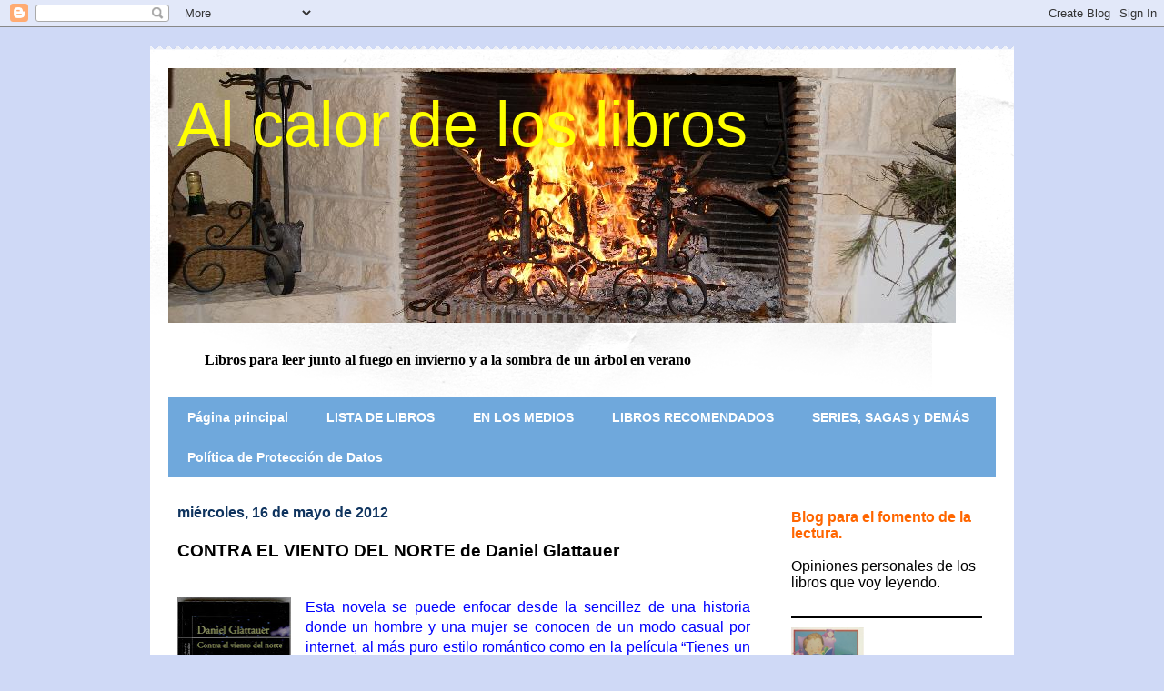

--- FILE ---
content_type: text/html; charset=UTF-8
request_url: https://alcalordeloslibros.blogspot.com/2012/05/contra-el-viento-del-norte-de-daniel.html
body_size: 67366
content:
<!DOCTYPE html>
<html class='v2' dir='ltr' xmlns='http://www.w3.org/1999/xhtml' xmlns:b='http://www.google.com/2005/gml/b' xmlns:data='http://www.google.com/2005/gml/data' xmlns:expr='http://www.google.com/2005/gml/expr'>
<script type='text/javascript'>

  var _gaq = _gaq || [];
  _gaq.push(['_setAccount', 'UA-24247027-1']);
  _gaq.push(['_trackPageview']);

  (function() {
    var ga = document.createElement('script'); ga.type = 'text/javascript'; ga.async = true;
    ga.src = ('https:' == document.location.protocol ? 'https://ssl' : 'http://www') + '.google-analytics.com/ga.js';
    var s = document.getElementsByTagName('script')[0]; s.parentNode.insertBefore(ga, s);
  })();

</script>
<script>
function disabletext(e){
return false
}
function reEnable(){
return true
}
document.onselectstart=new Function ("return false")
if (window.sidebar){
document.onmousedown=disabletext
document.onclick=reEnable
}
</script>
<head>
<link href='https://www.blogger.com/static/v1/widgets/335934321-css_bundle_v2.css' rel='stylesheet' type='text/css'/>
<meta content='IE=EmulateIE7' http-equiv='X-UA-Compatible'/>
<meta content='width=1100' name='viewport'/>
<meta content='text/html; charset=UTF-8' http-equiv='Content-Type'/>
<meta content='blogger' name='generator'/>
<link href='https://alcalordeloslibros.blogspot.com/favicon.ico' rel='icon' type='image/x-icon'/>
<link href='http://alcalordeloslibros.blogspot.com/2012/05/contra-el-viento-del-norte-de-daniel.html' rel='canonical'/>
<link rel="alternate" type="application/atom+xml" title="Al calor de los libros - Atom" href="https://alcalordeloslibros.blogspot.com/feeds/posts/default" />
<link rel="alternate" type="application/rss+xml" title="Al calor de los libros - RSS" href="https://alcalordeloslibros.blogspot.com/feeds/posts/default?alt=rss" />
<link rel="service.post" type="application/atom+xml" title="Al calor de los libros - Atom" href="https://www.blogger.com/feeds/673129524815830189/posts/default" />

<link rel="alternate" type="application/atom+xml" title="Al calor de los libros - Atom" href="https://alcalordeloslibros.blogspot.com/feeds/4149234561218836570/comments/default" />
<!--Can't find substitution for tag [blog.ieCssRetrofitLinks]-->
<link href='https://blogger.googleusercontent.com/img/b/R29vZ2xl/AVvXsEje1sJNM6Vp1QyFgzT-XPUpbOnd8K3sIlDvBgPs8fF7W_OXT3RAVxb4EGY2VIML68-W1wy9DFGDwZzWf_hPLpBKYwYK8bCgI8D4iFWY7QU1XRNGbGJBJTYVEmMyIRIWztKE8BY37bgZ1RWe/s200/contra+el+viento+del+norte.jpg' rel='image_src'/>
<meta content='http://alcalordeloslibros.blogspot.com/2012/05/contra-el-viento-del-norte-de-daniel.html' property='og:url'/>
<meta content='CONTRA EL VIENTO DEL NORTE de Daniel Glattauer' property='og:title'/>
<meta content='    Esta novela se puede enfocar desde la sencillez de una historia donde un hombre y una mujer se conocen de un modo casual por internet, a...' property='og:description'/>
<meta content='https://blogger.googleusercontent.com/img/b/R29vZ2xl/AVvXsEje1sJNM6Vp1QyFgzT-XPUpbOnd8K3sIlDvBgPs8fF7W_OXT3RAVxb4EGY2VIML68-W1wy9DFGDwZzWf_hPLpBKYwYK8bCgI8D4iFWY7QU1XRNGbGJBJTYVEmMyIRIWztKE8BY37bgZ1RWe/w1200-h630-p-k-no-nu/contra+el+viento+del+norte.jpg' property='og:image'/>
<title>Al calor de los libros: CONTRA EL VIENTO DEL NORTE de Daniel Glattauer</title>
<style id='page-skin-1' type='text/css'><!--
/*
-----------------------------------------------
Blogger Template Style
Name:     Travel
Designer: Sookhee Lee
URL:      www.plyfly.net
----------------------------------------------- */
/* Variable definitions
====================
<Variable name="keycolor" description="Main Color" type="color" default="#539bcd"/>
<Group description="Page Text" selector="body">
<Variable name="body.font" description="Font" type="font"
default="normal normal 13px 'Trebuchet MS',Trebuchet,sans-serif"/>
<Variable name="body.text.color" description="Text Color" type="color" default="#bbbbbb"/>
</Group>
<Group description="Backgrounds" selector=".body-fauxcolumns-outer">
<Variable name="body.background.color" description="Outer Background" type="color" default="#539bcd"/>
<Variable name="content.background.color" description="Main Background" type="color" default="transparent"/>
</Group>
<Group description="Links" selector=".main-outer">
<Variable name="link.color" description="Link Color" type="color" default="#ff9900"/>
<Variable name="link.visited.color" description="Visited Color" type="color" default="#b87209"/>
<Variable name="link.hover.color" description="Hover Color" type="color" default="#ff9900"/>
</Group>
<Group description="Blog Title" selector=".header h1">
<Variable name="header.font" description="Font" type="font"
default="normal normal 60px 'Trebuchet MS',Trebuchet,sans-serif"/>
<Variable name="header.text.color" description="Text Color" type="color" default="#ffffff" />
</Group>
<Group description="Blog Description" selector=".header .description">
<Variable name="description.text.color" description="Description Color" type="color"
default="#000000" />
</Group>
<Group description="Tabs Text" selector=".tabs-inner .widget li a">
<Variable name="tabs.font" description="Font" type="font"
default="normal bold 16px 'Trebuchet MS',Trebuchet,sans-serif"/>
<Variable name="tabs.text.color" description="Text Color" type="color" default="#ffffff"/>
<Variable name="tabs.selected.text.color" description="Selected Color" type="color" default="#ffffff"/>
</Group>
<Group description="Tabs Background" selector=".tabs-outer .PageList">
<Variable name="tabs.background.color" description="Background Color" type="color" default="transparent"/>
<Variable name="tabs.selected.background.color" description="Selected Color" type="color" default="transparent"/>
</Group>
<Group description="Date Header" selector=".main-inner h2.date-header">
<Variable name="date.font" description="Font" type="font"
default="normal normal 14px 'Trebuchet MS',Trebuchet,sans-serif"/>
<Variable name="date.text.color" description="Text Color" type="color" default="#000000"/>
</Group>
<Group description="Post Title" selector="h3.post-title a">
<Variable name="post.title.font" description="Font" type="font"
default="normal bold 20px 'Trebuchet MS',Trebuchet,sans-serif"/>
<Variable name="post.title.text.color" description="Text Color" type="color"
default="#ffffff"/>
</Group>
<Group description="Post Background" selector=".column-center-inner">
<Variable name="post.background.color" description="Background Color" type="color"
default="transparent"/>
<Variable name="post.background.url" description="Post Background URL" type="url" default="none"/>
</Group>
<Group description="Gadget Title Color" selector="h2">
<Variable name="widget.title.font" description="Font" type="font"
default="normal bold 14px 'Trebuchet MS',Trebuchet,sans-serif"/>
<Variable name="widget.title.text.color" description="Title Color" type="color" default="#ffffff"/>
</Group>
<Group description="Gadget Text" selector=".footer-inner .widget, .sidebar .widget">
<Variable name="widget.font" description="Font" type="font"
default="normal normal 16px Arial, Tahoma, Helvetica, FreeSans, sans-serif"/>
<Variable name="widget.text.color" description="Text Color" type="color" default="#000000"/>
</Group>
<Group description="Gadget Links" selector=".sidebar .widget">
<Variable name="widget.link.color" description="Link Color" type="color" default="#000000"/>
<Variable name="widget.link.visited.color" description="Visited Color" type="color" default="#0f345f"/>
<Variable name="widget.alternate.text.color" description="Alternate Color" type="color" default="#ffffff"/>
</Group>
<Group description="Sidebar Background" selector=".column-left-inner .column-right-inner">
<Variable name="widget.outer.background.color" description="Background Color" type="color" default="transparent" />
<Variable name="widget.border.bevel.color" description="Bevel Color" type="color" default="transparent" />
</Group>
<Variable name="body.background" description="Body Background" type="background"
color="#cfd9f6" default="$(color) none repeat-x scroll top center"/>
<Variable name="content.background" description="Content Background" type="background"
color="#ffffff" default="$(color) none repeat scroll top center"/>
<Variable name="comments.background" description="Comments Background" type="background"
default="#cccccc none repeat scroll top center"/>
<Variable name="content.imageBorder.top.space" description="Content Image Border Top Space" type="length" default="0" min="0" max="100px"/>
<Variable name="content.imageBorder.top" description="Content Image Border Top" type="url" default="none"/>
<Variable name="content.margin" description="Content Margin Top" type="length" default="20px" min="0" max="100px"/>
<Variable name="content.padding" description="Content Padding" type="length" default="20px" min="0" max="100px"/>
<Variable name="content.posts.padding" description="Posts Content Padding" type="length" default="10px" min="0" max="100px"/>
<Variable name="tabs.background.gradient" description="Tabs Background Gradient" type="url"
default="url(https://resources.blogblog.com/blogblog/data/1kt/travel/bg_black_50.png)"/>
<Variable name="tabs.selected.background.gradient" description="Tabs Selected Background Gradient" type="url"
default="url(https://resources.blogblog.com/blogblog/data/1kt/travel/bg_black_50.png)"/>
<Variable name="widget.outer.background.gradient" description="Sidebar Gradient" type="url"
default="url(https://resources.blogblog.com/blogblog/data/1kt/travel/bg_black_50.png)"/>
<Variable name="footer.background.gradient" description="Footer Background Gradient" type="url" default="none"/>
<Variable name="mobile.background.overlay" description="Mobile Background Overlay" type="string"
default="transparent none repeat scroll top left"/>
<Variable name="mobile.button.color" description="Mobile Button Color" type="color" default="#ffffff" />
<Variable name="startSide" description="Side where text starts in blog language" type="automatic" default="left"/>
<Variable name="endSide" description="Side where text ends in blog language" type="automatic" default="right"/>
*/
/* Content
----------------------------------------------- */
body {
font: normal normal 16px Arial, Tahoma, Helvetica, FreeSans, sans-serif;
color: #000000;
background: #cfd9f6 none no-repeat scroll center center;
}
html body .region-inner {
min-width: 0;
max-width: 100%;
width: auto;
}
a:link {
text-decoration:none;
color: #538cd6;
}
a:visited {
text-decoration:none;
color: #0f345f;
}
a:hover {
text-decoration:underline;
color: #ff9900;
}
.content-outer .content-cap-top {
height: 5px;
background: transparent url(//www.blogblog.com/1kt/travel/bg_container.png) repeat-x scroll top center;
}
.content-outer {
margin: 0 auto;
padding-top: 20px;
}
.content-inner {
background: #ffffff url(//www.blogblog.com/1kt/travel/bg_container.png) repeat-x scroll top left;
background-position: left -5px;
background-color: #ffffff;
padding: 20px;
}
.main-inner .date-outer {
margin-bottom: 2em;
}
/* Header
----------------------------------------------- */
.header-inner .Header .titlewrapper,
.header-inner .Header .descriptionwrapper {
padding-left: 10px;
padding-right: 10px;
}
.Header h1 {
font: normal normal 70px Arial, Tahoma, Helvetica, FreeSans, sans-serif;
color: #ffff00;
}
.Header h1 a {
color: #ffff00;
}
.Header .description {
font-size: 130%;
}
/* Tabs
----------------------------------------------- */
.tabs-inner {
margin: 1em 0 0;
padding: 0;
}
.tabs-inner .section {
margin: 0;
}
.tabs-inner .widget ul {
padding: 0;
background: #6fa8dc none repeat scroll top center;
}
.tabs-inner .widget li {
border: none;
}
.tabs-inner .widget li a {
display: inline-block;
padding: 1em 1.5em;
color: #ffffff;
font: normal bold 14px Arial, Tahoma, Helvetica, FreeSans, sans-serif;
}
.tabs-inner .widget li.selected a,
.tabs-inner .widget li a:hover {
position: relative;
z-index: 1;
background: #333333 none repeat scroll top center;
color: #ffffff;
}
/* Headings
----------------------------------------------- */
h2 {
font: italic bold 16px 'Trebuchet MS',Trebuchet,sans-serif;
color: #f84e00;
}
.main-inner h2.date-header {
font: normal bold 16px Verdana, Geneva, sans-serif;
color: #0f345f;
}
.footer-inner .widget h2,
.sidebar .widget h2 {
padding-bottom: .5em;
}
/* Main
----------------------------------------------- */
.main-inner {
padding: 20px 0;
}
.main-inner .column-center-inner {
padding: 10px 0;
}
.main-inner .column-center-inner .section {
margin: 0 10px;
}
.main-inner .column-right-inner {
margin-left: 20px;
}
.main-inner .fauxcolumn-right-outer .fauxcolumn-inner {
margin-left: 20px;
background: #ffffff none repeat scroll top left;
}
.main-inner .column-left-inner {
margin-right: 20px;
}
.main-inner .fauxcolumn-left-outer .fauxcolumn-inner {
margin-right: 20px;
background: #ffffff none repeat scroll top left;
}
.main-inner .column-left-inner,
.main-inner .column-right-inner {
padding: 15px 0;
}
/* Posts
----------------------------------------------- */
h3.post-title {
margin-top: 20px;
}
h3.post-title a {
font: normal bold 24px Verdana, Geneva, sans-serif;
color: #000000;
}
h3.post-title a:hover {
text-decoration: underline;
}
.main-inner .column-center-outer {
background: rgba(0, 0, 0, 0) none repeat scroll top left;
_background-image: none;
}
.post-body {
line-height: 1.4;
position: relative;
}
.post-header {
margin: 0 0 1em;
line-height: 1.6;
}
.post-footer {
margin: .5em 0;
line-height: 1.6;
}
#blog-pager {
font-size: 140%;
}
#comments {
background: #cccccc none repeat scroll top center;
padding: 15px;
}
#comments .comment-author {
padding-top: 1.5em;
}
#comments h4,
#comments .comment-author a,
#comments .comment-timestamp a {
color: #000000;
}
#comments .comment-author:first-child {
padding-top: 0;
border-top: none;
}
.avatar-image-container {
margin: .2em 0 0;
}
/* Comments
----------------------------------------------- */
#comments a {
color: #000000;
}
.comments .comments-content .icon.blog-author {
background-repeat: no-repeat;
background-image: url([data-uri]);
}
.comments .comments-content .loadmore a {
border-top: 1px solid #000000;
border-bottom: 1px solid #000000;
}
.comments .comment-thread.inline-thread {
background: rgba(0, 0, 0, 0);
}
.comments .continue {
border-top: 2px solid #000000;
}
/* Widgets
----------------------------------------------- */
.sidebar .widget {
border-bottom: 2px solid #000000;
padding-bottom: 10px;
margin: 10px 0;
}
.sidebar .widget:first-child {
margin-top: 0;
}
.sidebar .widget:last-child {
border-bottom: none;
margin-bottom: 0;
padding-bottom: 0;
}
.footer-inner .widget,
.sidebar .widget {
font: normal normal 16px Verdana, Geneva, sans-serif;
color: #000000;
}
.sidebar .widget a:link {
color: #000000;
text-decoration: none;
}
.sidebar .widget a:visited {
color: #4d00f8;
}
.sidebar .widget a:hover {
color: #000000;
text-decoration: underline;
}
.footer-inner .widget a:link {
color: #538cd6;
text-decoration: none;
}
.footer-inner .widget a:visited {
color: #0f345f;
}
.footer-inner .widget a:hover {
color: #538cd6;
text-decoration: underline;
}
.widget .zippy {
color: #000000;
}
.footer-inner {
background: transparent none repeat scroll top center;
}
/* Mobile
----------------------------------------------- */
body.mobile  {
background-size: 100% auto;
}
body.mobile .AdSense {
margin: 0 -10px;
}
.mobile .body-fauxcolumn-outer {
background: transparent none repeat scroll top left;
}
.mobile .footer-inner .widget a:link {
color: #000000;
text-decoration: none;
}
.mobile .footer-inner .widget a:visited {
color: #4d00f8;
}
.mobile-post-outer a {
color: #000000;
}
.mobile-link-button {
background-color: #538cd6;
}
.mobile-link-button a:link, .mobile-link-button a:visited {
color: #ffffff;
}
.mobile-index-contents {
color: #000000;
}
.mobile .tabs-inner .PageList .widget-content {
background: #333333 none repeat scroll top center;
color: #ffffff;
}
.mobile .tabs-inner .PageList .widget-content .pagelist-arrow {
border-left: 1px solid #ffffff;
}

--></style>
<style id='template-skin-1' type='text/css'><!--
body {
min-width: 950px;
}
.content-outer, .content-fauxcolumn-outer, .region-inner {
min-width: 950px;
max-width: 950px;
_width: 950px;
}
.main-inner .columns {
padding-left: 0px;
padding-right: 260px;
}
.main-inner .fauxcolumn-center-outer {
left: 0px;
right: 260px;
/* IE6 does not respect left and right together */
_width: expression(this.parentNode.offsetWidth -
parseInt("0px") -
parseInt("260px") + 'px');
}
.main-inner .fauxcolumn-left-outer {
width: 0px;
}
.main-inner .fauxcolumn-right-outer {
width: 260px;
}
.main-inner .column-left-outer {
width: 0px;
right: 100%;
margin-left: -0px;
}
.main-inner .column-right-outer {
width: 260px;
margin-right: -260px;
}
#layout {
min-width: 0;
}
#layout .content-outer {
min-width: 0;
width: 800px;
}
#layout .region-inner {
min-width: 0;
width: auto;
}
--></style>
<link href='https://www.blogger.com/dyn-css/authorization.css?targetBlogID=673129524815830189&amp;zx=3df08a61-2814-4118-934c-f66552489655' media='none' onload='if(media!=&#39;all&#39;)media=&#39;all&#39;' rel='stylesheet'/><noscript><link href='https://www.blogger.com/dyn-css/authorization.css?targetBlogID=673129524815830189&amp;zx=3df08a61-2814-4118-934c-f66552489655' rel='stylesheet'/></noscript>
<meta name='google-adsense-platform-account' content='ca-host-pub-1556223355139109'/>
<meta name='google-adsense-platform-domain' content='blogspot.com'/>

<!-- data-ad-client=ca-pub-6050855336264956 -->

</head>
<body class='loading'>
<div class='navbar section' id='navbar'><div class='widget Navbar' data-version='1' id='Navbar1'><script type="text/javascript">
    function setAttributeOnload(object, attribute, val) {
      if(window.addEventListener) {
        window.addEventListener('load',
          function(){ object[attribute] = val; }, false);
      } else {
        window.attachEvent('onload', function(){ object[attribute] = val; });
      }
    }
  </script>
<div id="navbar-iframe-container"></div>
<script type="text/javascript" src="https://apis.google.com/js/platform.js"></script>
<script type="text/javascript">
      gapi.load("gapi.iframes:gapi.iframes.style.bubble", function() {
        if (gapi.iframes && gapi.iframes.getContext) {
          gapi.iframes.getContext().openChild({
              url: 'https://www.blogger.com/navbar/673129524815830189?po\x3d4149234561218836570\x26origin\x3dhttps://alcalordeloslibros.blogspot.com',
              where: document.getElementById("navbar-iframe-container"),
              id: "navbar-iframe"
          });
        }
      });
    </script><script type="text/javascript">
(function() {
var script = document.createElement('script');
script.type = 'text/javascript';
script.src = '//pagead2.googlesyndication.com/pagead/js/google_top_exp.js';
var head = document.getElementsByTagName('head')[0];
if (head) {
head.appendChild(script);
}})();
</script>
</div></div>
<div class='body-fauxcolumns'>
<div class='fauxcolumn-outer body-fauxcolumn-outer'>
<div class='cap-top'>
<div class='cap-left'></div>
<div class='cap-right'></div>
</div>
<div class='fauxborder-left'>
<div class='fauxborder-right'></div>
<div class='fauxcolumn-inner'>
</div>
</div>
<div class='cap-bottom'>
<div class='cap-left'></div>
<div class='cap-right'></div>
</div>
</div>
</div>
<div class='content'>
<div class='content-fauxcolumns'>
<div class='fauxcolumn-outer content-fauxcolumn-outer'>
<div class='cap-top'>
<div class='cap-left'></div>
<div class='cap-right'></div>
</div>
<div class='fauxborder-left'>
<div class='fauxborder-right'></div>
<div class='fauxcolumn-inner'>
</div>
</div>
<div class='cap-bottom'>
<div class='cap-left'></div>
<div class='cap-right'></div>
</div>
</div>
</div>
<div class='content-outer'>
<div class='content-cap-top cap-top'>
<div class='cap-left'></div>
<div class='cap-right'></div>
</div>
<div class='fauxborder-left content-fauxborder-left'>
<div class='fauxborder-right content-fauxborder-right'></div>
<div class='content-inner'>
<header>
<div class='header-outer'>
<div class='header-cap-top cap-top'>
<div class='cap-left'></div>
<div class='cap-right'></div>
</div>
<div class='fauxborder-left header-fauxborder-left'>
<div class='fauxborder-right header-fauxborder-right'></div>
<div class='region-inner header-inner'>
<div class='header section' id='header'><div class='widget Header' data-version='1' id='Header1'>
<div id='header-inner' style='background-image: url("https://blogger.googleusercontent.com/img/b/R29vZ2xl/AVvXsEigwdROqtWlVT82P04HTw73uHou0CqjTQl02MUhKlRma1YrWIM52Zm4xIZbvVydtg9n645uI3RJ2aGjhKJn-HB7HIIV0nQCljQjnTobzP4bT7RbPJpZwFBw91_2bvRbugeFVH40CSJaxDwS/s910/chimenea.JPG"); background-position: left; min-height: 280px; _height: 280px; background-repeat: no-repeat; '>
<div class='titlewrapper' style='background: transparent'>
<h1 class='title' style='background: transparent; border-width: 0px'>
<a href='https://alcalordeloslibros.blogspot.com/'>
Al calor de los libros
</a>
</h1>
</div>
<div class='descriptionwrapper'>
<p class='description'><span>
</span></p>
</div>
</div>
</div></div>
</div>
</div>
<div class='header-cap-bottom cap-bottom'>
<div class='cap-left'></div>
<div class='cap-right'></div>
</div>
</div>
</header>
<div class='tabs-outer'>
<div class='tabs-cap-top cap-top'>
<div class='cap-left'></div>
<div class='cap-right'></div>
</div>
<div class='fauxborder-left tabs-fauxborder-left'>
<div class='fauxborder-right tabs-fauxborder-right'></div>
<div class='region-inner tabs-inner'>
<div class='tabs no-items section' id='crosscol'></div>
<div class='tabs section' id='crosscol-overflow'><div class='widget Text' data-version='1' id='Text1'>
<h2 class='title'>Libros para leer junto al fuego en invierno y a la sombra de un árbol en verano</h2>
<div class='widget-content'>
<span =""   style="font-family:&quot;;color:#ff6600;"><blockquote><span style="font-family:&quot;;"><b><blockquote></blockquote>Libros para leer junto al fuego en invierno y a la sombra de un árbol en verano</b></span></blockquote></span>
</div>
<div class='clear'></div>
</div><div class='widget PageList' data-version='1' id='PageList1'>
<h2>Páginas</h2>
<div class='widget-content'>
<ul>
<li>
<a href='https://alcalordeloslibros.blogspot.com/'>Página principal </a>
</li>
<li>
<a href='https://alcalordeloslibros.blogspot.com/p/lista-de-libros.html'>LISTA DE LIBROS</a>
</li>
<li>
<a href='https://alcalordeloslibros.blogspot.com/p/medios.html'>EN LOS MEDIOS</a>
</li>
<li>
<a href='https://alcalordeloslibros.blogspot.com/p/libro-recomendado.html'>LIBROS RECOMENDADOS</a>
</li>
<li>
<a href='https://alcalordeloslibros.blogspot.com/p/series-trilogias-y-demas.html'>SERIES, SAGAS y DEMÁS</a>
</li>
<li>
<a href='https://alcalordeloslibros.blogspot.com/p/politica-de-proteccion-de-datos.html'>Política de Protección de Datos</a>
</li>
</ul>
<div class='clear'></div>
</div>
</div></div>
</div>
</div>
<div class='tabs-cap-bottom cap-bottom'>
<div class='cap-left'></div>
<div class='cap-right'></div>
</div>
</div>
<div class='main-outer'>
<div class='main-cap-top cap-top'>
<div class='cap-left'></div>
<div class='cap-right'></div>
</div>
<div class='fauxborder-left main-fauxborder-left'>
<div class='fauxborder-right main-fauxborder-right'></div>
<div class='region-inner main-inner'>
<div class='columns fauxcolumns'>
<div class='fauxcolumn-outer fauxcolumn-center-outer'>
<div class='cap-top'>
<div class='cap-left'></div>
<div class='cap-right'></div>
</div>
<div class='fauxborder-left'>
<div class='fauxborder-right'></div>
<div class='fauxcolumn-inner'>
</div>
</div>
<div class='cap-bottom'>
<div class='cap-left'></div>
<div class='cap-right'></div>
</div>
</div>
<div class='fauxcolumn-outer fauxcolumn-left-outer'>
<div class='cap-top'>
<div class='cap-left'></div>
<div class='cap-right'></div>
</div>
<div class='fauxborder-left'>
<div class='fauxborder-right'></div>
<div class='fauxcolumn-inner'>
</div>
</div>
<div class='cap-bottom'>
<div class='cap-left'></div>
<div class='cap-right'></div>
</div>
</div>
<div class='fauxcolumn-outer fauxcolumn-right-outer'>
<div class='cap-top'>
<div class='cap-left'></div>
<div class='cap-right'></div>
</div>
<div class='fauxborder-left'>
<div class='fauxborder-right'></div>
<div class='fauxcolumn-inner'>
</div>
</div>
<div class='cap-bottom'>
<div class='cap-left'></div>
<div class='cap-right'></div>
</div>
</div>
<!-- corrects IE6 width calculation -->
<div class='columns-inner'>
<div class='column-center-outer'>
<div class='column-center-inner'>
<div class='main section' id='main'><div class='widget Blog' data-version='1' id='Blog1'>
<div class='blog-posts hfeed'>

          <div class="date-outer">
        
<h2 class='date-header'><span>miércoles, 16 de mayo de 2012</span></h2>

          <div class="date-posts">
        
<div class='post-outer'>
<div class='post hentry'>
<a name='4149234561218836570'></a>
<h3 class='post-title entry-title'>
CONTRA EL VIENTO DEL NORTE de Daniel Glattauer
</h3>
<div class='post-header'>
<div class='post-header-line-1'></div>
</div>
<div class='post-body entry-content' id='post-body-4149234561218836570'>
<br />
<div class="separator" style="clear: both; text-align: center;">
<a href="https://blogger.googleusercontent.com/img/b/R29vZ2xl/AVvXsEje1sJNM6Vp1QyFgzT-XPUpbOnd8K3sIlDvBgPs8fF7W_OXT3RAVxb4EGY2VIML68-W1wy9DFGDwZzWf_hPLpBKYwYK8bCgI8D4iFWY7QU1XRNGbGJBJTYVEmMyIRIWztKE8BY37bgZ1RWe/s1600/contra+el+viento+del+norte.jpg" imageanchor="1" style="clear: left; float: left; margin-bottom: 1em; margin-right: 1em;"><img border="0" height="200" src="https://blogger.googleusercontent.com/img/b/R29vZ2xl/AVvXsEje1sJNM6Vp1QyFgzT-XPUpbOnd8K3sIlDvBgPs8fF7W_OXT3RAVxb4EGY2VIML68-W1wy9DFGDwZzWf_hPLpBKYwYK8bCgI8D4iFWY7QU1XRNGbGJBJTYVEmMyIRIWztKE8BY37bgZ1RWe/s200/contra+el+viento+del+norte.jpg" width="125" /></a></div>
<div class="MsoNormal" style="text-align: justify;">
<span style="color: blue; font-family: &quot;arial&quot; , &quot;helvetica&quot; , sans-serif;">Esta novela se puede enfocar desde la sencillez de una
historia donde un hombre y una mujer se conocen de un modo casual por internet,
al más puro estilo romántico como en la película &#8220;Tienes un e-mail&#8221;, o con la
complejidad de por qué dos personas desconocidas no pueden dejar de escribirse
mensajes, y profundizar en qué necesidad tiene cada uno de ellos para que sea
prioritario ante todo lo demás mantener esa relación epistolar moderna. Cada
uno que lea esta novela que elija lo que más le apetezca según su estado de
ánimo: sencillez o complejidad.</span></div>
<div class="MsoNormal" style="text-align: justify;">
<span style="color: blue; font-family: &quot;arial&quot; , &quot;helvetica&quot; , sans-serif;">Emmi y Leo, dos completos desconocidos que el azar pone en
contacto, utilizan el correo electrónico como vehículo de emociones, los
continuos mensajes crean un mundo virtual donde no hay sitio para nadie más que
ellos dos. Para ella es una especie de tiempo muerto familiar. Para él es una
terapia de superación de una relación (real) anterior. Para ambos es un refugio
donde se sienten bien, fuertes y seguros, donde son capaces de decir lo que
había que decir y sentir lo que había de sentir.</span></div>
<div class="MsoNormal" style="text-align: justify;">
<span style="color: blue; font-family: &quot;arial&quot; , &quot;helvetica&quot; , sans-serif;">La relación entre ambos crece hasta tal punto que se van a
dormir enviándose e-mails y se levantan de la misma manera, prácticamente se
han convertido en adictos uno del otro. Se necesitan, aunque incluso para
ellos, es difícil entender por qué. Este medio de comunicación se convierte en
un confesionario moderno, donde se sinceran. Estando más cerca el uno del otro
de lo que nunca estuvieron de otra persona, mientras se enriquecen
interiormente.</span></div>
<div class="MsoNormal" style="text-align: justify;">
<span style="color: blue; font-family: &quot;arial&quot; , &quot;helvetica&quot; , sans-serif;">En su mente se han forjado como se imaginan uno al otro. Por
una parte saben que lo que están haciendo no tiene sentido, que no forma parte
de la vida real. Así que plantean conocerse &#191;Se producirá ese encuentro?
&#191;Supondrá el fin de la relación?, os dejo estas preguntas para que quien desee
saber más tenga que leer este libro, semejante a lo que hace el autor cuando
llegas al final y te dice: continuará en &#8220;Cada siete olas&#8221;...</span></div>
<div class="MsoNormal" style="text-align: justify;">
<span style="color: blue; font-family: &quot;arial&quot; , &quot;helvetica&quot; , sans-serif;">Un libro muy ágil de lectura, porque los diálogos son
e-mails, en su mayoría breves, por tanto cuando empiezas a leerlo apenas puedes
parar, por suerte está dividido en capítulos, un tanto al azar, pero pienso que
con toda la intención para que de vez en cuando podamos hacer una pausa en la
lectura.</span></div>
<span style="font-family: &quot;arial&quot; , &quot;helvetica&quot; , sans-serif;"></span><br />
<div style="color: blue; text-align: justify;">
<span style="font-family: &quot;arial&quot; , &quot;helvetica&quot; , sans-serif;">Directamente
no me ha transmitido emociones ni sentimientos, tan sólo curiosidad por saber
si llegarían a conocerse en persona. Y la parte más profunda, por llamarla de
alguna manera, es cuando entiendes el por qué del título. Pero, como he dicho
en el primer párrafo, si lo enfocas desde un punto de vista más complejo la
temática da para pararse a pensar, y es que las relaciones por internet y, en
general, todo este mundo de redes de comunicación, empiezan a ser parte de nuestras vidas &#191;o
no lo es este blog?</span></div>
<span style="font-family: &quot;arial&quot; , &quot;helvetica&quot; , sans-serif;">
</span>
<br />
<div style="color: blue; text-align: justify;">
<span style="font-family: &quot;arial&quot; , &quot;helvetica&quot; , sans-serif;"><br /></span></div>
<span style="font-family: &quot;arial&quot; , &quot;helvetica&quot; , sans-serif;">
</span>
<br />
<div style="text-align: justify;">
<span style="font-family: &quot;arial&quot; , &quot;helvetica&quot; , sans-serif;">Algunas frases del libro:</span></div>
<span style="font-family: &quot;arial&quot; , &quot;helvetica&quot; , sans-serif;">
</span>
<br />
<div class="MsoNormal" style="text-align: justify;">
<span style="color: #3d85c6; font-family: &quot;arial&quot; , &quot;helvetica&quot; , sans-serif;">&#8220;Nos dedicamos a despertar la curiosidad del otro y a seguir
alimentándola al no satisfacerla de manera definitiva. Intentamos leer entre
líneas, entre palabras, y pronto entre letras tal vez. Hacemos grandes
esfuerzos por juzgar bien al otro. Y al mismo tiempo nos preocupamos por no
desvelar nada importante de nosotros mismos.&#8221;</span></div>
<div class="MsoNormal" style="text-align: justify;">
<span style="color: #3d85c6; font-family: &quot;arial&quot; , &quot;helvetica&quot; , sans-serif;"><br /></span></div>
<div class="MsoNormal" style="text-align: justify;">
<span style="color: #3d85c6; font-family: &quot;arial&quot; , &quot;helvetica&quot; , sans-serif;">&#8220;Quien busca una aventura no está viviendo ninguna.&#8221;</span></div>
<div class="MsoNormal" style="text-align: justify;">
<span style="color: #3d85c6; font-family: &quot;arial&quot; , &quot;helvetica&quot; , sans-serif;"><br /></span></div>
<div class="MsoNormal" style="text-align: justify;">
<span style="color: #3d85c6; font-family: &quot;arial&quot; , &quot;helvetica&quot; , sans-serif;">&#8220;Uno sólo puede pedirle a los demás que sean lo que es uno:
un montón de caprichos, un cúmulo de dudas de sí mismo, una combinación de
divergencias.&#8221;</span></div>
<div class="MsoNormal" style="text-align: justify;">
<span style="color: #3d85c6; font-family: &quot;arial&quot; , &quot;helvetica&quot; , sans-serif;"><br /></span></div>
<div class="MsoNormal" style="text-align: justify;">
<span style="color: #3d85c6; font-family: &quot;arial&quot; , &quot;helvetica&quot; , sans-serif;">&#8220;Los viejos tiempos no pueden repetirse. Como su nombre
indica, son viejos. Los nuevos tiempos nunca pueden ser como los viejos. Cuando
lo intentan, parecen viejos y agotados, como quienes los echan de menos. Nunca
deberían añorarse los viejos tiempos. El que añora los viejos tiempos es un viejo
añorante.&#8221;</span></div>
<div class="MsoNormal">
</div>
<div class="MsoNormal" style="text-align: justify;">
<span style="font-family: &quot;arial&quot; , &quot;helvetica&quot; , sans-serif;"><br /></span></div>
<div class="MsoNormal" style="text-align: justify;">
<span style="font-family: &quot;arial&quot; , &quot;helvetica&quot; , sans-serif;">Contracubierta o parte de la misma:</span></div>
<span style="color: #444444; font-family: arial, helvetica, sans-serif; text-align: justify;">En la
vida diaria &#191;hay algún lugar más seguro para los deseos secretos que el mundo
virtual? Leo Leike recibe mensajes por error de una desconocida llamada Emmi.
Como es educado, le contesta y como él la atrae, ella escribe de nuevo. Así,
poco a poco, se entabla un diálogo en el que no hay marcha atrás. Parece sólo
una cuestión de tiempo que se conozcan en persona, pero la idea los altera tan
profundamente que prefieren posponer el encuentro. &#191;Sobrevivirán las emociones
enviadas, recibidas y guardadas un encuentro "real"?</span><br />
<div style="text-align: justify;">
<div style="color: blue;">
<span style="font-family: &quot;arial&quot; , &quot;helvetica&quot; , sans-serif;"><br /></span></div>
<span style="font-family: &quot;arial&quot; , &quot;helvetica&quot; , sans-serif;">Traducción de Macarena González</span><br />
<div style="color: blue;">
<span style="font-family: &quot;arial&quot; , &quot;helvetica&quot; , sans-serif;"><br /></span></div>
</div>
<span style="font-family: &quot;arial&quot; , &quot;helvetica&quot; , sans-serif;">
</span>
<div style='clear: both;'></div>
</div>
<div class='post-footer'>
<div class='post-footer-line post-footer-line-1'><span class='post-author vcard'>
Publicado por
<span class='fn'>Al calor de los libros</span>
</span>
<span class='post-labels'>
Etiquetas:
<a href='https://alcalordeloslibros.blogspot.com/search/label/amistad' rel='tag'>amistad</a>,
<a href='https://alcalordeloslibros.blogspot.com/search/label/Daniel%20Glattauer' rel='tag'>Daniel Glattauer</a>,
<a href='https://alcalordeloslibros.blogspot.com/search/label/escritores%20austriacos' rel='tag'>escritores austriacos</a>,
<a href='https://alcalordeloslibros.blogspot.com/search/label/internet' rel='tag'>internet</a>,
<a href='https://alcalordeloslibros.blogspot.com/search/label/Libros%20de%20la%20biblioteca%20p%C3%BAblica' rel='tag'>Libros de la biblioteca pública</a>,
<a href='https://alcalordeloslibros.blogspot.com/search/label/Macarena%20Gonz%C3%A1lez' rel='tag'>Macarena González</a>,
<a href='https://alcalordeloslibros.blogspot.com/search/label/novela%20epistolar' rel='tag'>novela epistolar</a>
</span>
<span class='post-icons'>
<span class='item-action'>
<a href='https://www.blogger.com/email-post/673129524815830189/4149234561218836570' title='Enviar entrada por correo electrónico'>
<img alt="" class="icon-action" height="13" src="//img1.blogblog.com/img/icon18_email.gif" width="18">
</a>
</span>
</span>
<span class='post-comment-link'>
</span>
<span class='post-backlinks post-comment-link'>
</span>
<div class='post-share-buttons goog-inline-block'>
<a class='goog-inline-block share-button sb-email' href='https://www.blogger.com/share-post.g?blogID=673129524815830189&postID=4149234561218836570&target=email' target='_blank' title='Enviar por correo electrónico'><span class='share-button-link-text'>Enviar por correo electrónico</span></a><a class='goog-inline-block share-button sb-blog' href='https://www.blogger.com/share-post.g?blogID=673129524815830189&postID=4149234561218836570&target=blog' onclick='window.open(this.href, "_blank", "height=270,width=475"); return false;' target='_blank' title='Escribe un blog'><span class='share-button-link-text'>Escribe un blog</span></a><a class='goog-inline-block share-button sb-twitter' href='https://www.blogger.com/share-post.g?blogID=673129524815830189&postID=4149234561218836570&target=twitter' target='_blank' title='Compartir en X'><span class='share-button-link-text'>Compartir en X</span></a><a class='goog-inline-block share-button sb-facebook' href='https://www.blogger.com/share-post.g?blogID=673129524815830189&postID=4149234561218836570&target=facebook' onclick='window.open(this.href, "_blank", "height=430,width=640"); return false;' target='_blank' title='Compartir con Facebook'><span class='share-button-link-text'>Compartir con Facebook</span></a><a class='goog-inline-block share-button sb-pinterest' href='https://www.blogger.com/share-post.g?blogID=673129524815830189&postID=4149234561218836570&target=pinterest' target='_blank' title='Compartir en Pinterest'><span class='share-button-link-text'>Compartir en Pinterest</span></a>
</div>
</div>
<div class='post-footer-line post-footer-line-2'></div>
<div class='post-footer-line post-footer-line-3'></div>
</div>
</div>
<div class='comments' id='comments'>
<a name='comments'></a>
<h4>41 comentarios:</h4>
<div class='comments-content'>
<script async='async' src='' type='text/javascript'></script>
<script type='text/javascript'>
    (function() {
      var items = null;
      var msgs = null;
      var config = {};

// <![CDATA[
      var cursor = null;
      if (items && items.length > 0) {
        cursor = parseInt(items[items.length - 1].timestamp) + 1;
      }

      var bodyFromEntry = function(entry) {
        var text = (entry &&
                    ((entry.content && entry.content.$t) ||
                     (entry.summary && entry.summary.$t))) ||
            '';
        if (entry && entry.gd$extendedProperty) {
          for (var k in entry.gd$extendedProperty) {
            if (entry.gd$extendedProperty[k].name == 'blogger.contentRemoved') {
              return '<span class="deleted-comment">' + text + '</span>';
            }
          }
        }
        return text;
      }

      var parse = function(data) {
        cursor = null;
        var comments = [];
        if (data && data.feed && data.feed.entry) {
          for (var i = 0, entry; entry = data.feed.entry[i]; i++) {
            var comment = {};
            // comment ID, parsed out of the original id format
            var id = /blog-(\d+).post-(\d+)/.exec(entry.id.$t);
            comment.id = id ? id[2] : null;
            comment.body = bodyFromEntry(entry);
            comment.timestamp = Date.parse(entry.published.$t) + '';
            if (entry.author && entry.author.constructor === Array) {
              var auth = entry.author[0];
              if (auth) {
                comment.author = {
                  name: (auth.name ? auth.name.$t : undefined),
                  profileUrl: (auth.uri ? auth.uri.$t : undefined),
                  avatarUrl: (auth.gd$image ? auth.gd$image.src : undefined)
                };
              }
            }
            if (entry.link) {
              if (entry.link[2]) {
                comment.link = comment.permalink = entry.link[2].href;
              }
              if (entry.link[3]) {
                var pid = /.*comments\/default\/(\d+)\?.*/.exec(entry.link[3].href);
                if (pid && pid[1]) {
                  comment.parentId = pid[1];
                }
              }
            }
            comment.deleteclass = 'item-control blog-admin';
            if (entry.gd$extendedProperty) {
              for (var k in entry.gd$extendedProperty) {
                if (entry.gd$extendedProperty[k].name == 'blogger.itemClass') {
                  comment.deleteclass += ' ' + entry.gd$extendedProperty[k].value;
                } else if (entry.gd$extendedProperty[k].name == 'blogger.displayTime') {
                  comment.displayTime = entry.gd$extendedProperty[k].value;
                }
              }
            }
            comments.push(comment);
          }
        }
        return comments;
      };

      var paginator = function(callback) {
        if (hasMore()) {
          var url = config.feed + '?alt=json&v=2&orderby=published&reverse=false&max-results=50';
          if (cursor) {
            url += '&published-min=' + new Date(cursor).toISOString();
          }
          window.bloggercomments = function(data) {
            var parsed = parse(data);
            cursor = parsed.length < 50 ? null
                : parseInt(parsed[parsed.length - 1].timestamp) + 1
            callback(parsed);
            window.bloggercomments = null;
          }
          url += '&callback=bloggercomments';
          var script = document.createElement('script');
          script.type = 'text/javascript';
          script.src = url;
          document.getElementsByTagName('head')[0].appendChild(script);
        }
      };
      var hasMore = function() {
        return !!cursor;
      };
      var getMeta = function(key, comment) {
        if ('iswriter' == key) {
          var matches = !!comment.author
              && comment.author.name == config.authorName
              && comment.author.profileUrl == config.authorUrl;
          return matches ? 'true' : '';
        } else if ('deletelink' == key) {
          return config.baseUri + '/comment/delete/'
               + config.blogId + '/' + comment.id;
        } else if ('deleteclass' == key) {
          return comment.deleteclass;
        }
        return '';
      };

      var replybox = null;
      var replyUrlParts = null;
      var replyParent = undefined;

      var onReply = function(commentId, domId) {
        if (replybox == null) {
          // lazily cache replybox, and adjust to suit this style:
          replybox = document.getElementById('comment-editor');
          if (replybox != null) {
            replybox.height = '250px';
            replybox.style.display = 'block';
            replyUrlParts = replybox.src.split('#');
          }
        }
        if (replybox && (commentId !== replyParent)) {
          replybox.src = '';
          document.getElementById(domId).insertBefore(replybox, null);
          replybox.src = replyUrlParts[0]
              + (commentId ? '&parentID=' + commentId : '')
              + '#' + replyUrlParts[1];
          replyParent = commentId;
        }
      };

      var hash = (window.location.hash || '#').substring(1);
      var startThread, targetComment;
      if (/^comment-form_/.test(hash)) {
        startThread = hash.substring('comment-form_'.length);
      } else if (/^c[0-9]+$/.test(hash)) {
        targetComment = hash.substring(1);
      }

      // Configure commenting API:
      var configJso = {
        'maxDepth': config.maxThreadDepth
      };
      var provider = {
        'id': config.postId,
        'data': items,
        'loadNext': paginator,
        'hasMore': hasMore,
        'getMeta': getMeta,
        'onReply': onReply,
        'rendered': true,
        'initComment': targetComment,
        'initReplyThread': startThread,
        'config': configJso,
        'messages': msgs
      };

      var render = function() {
        if (window.goog && window.goog.comments) {
          var holder = document.getElementById('comment-holder');
          window.goog.comments.render(holder, provider);
        }
      };

      // render now, or queue to render when library loads:
      if (window.goog && window.goog.comments) {
        render();
      } else {
        window.goog = window.goog || {};
        window.goog.comments = window.goog.comments || {};
        window.goog.comments.loadQueue = window.goog.comments.loadQueue || [];
        window.goog.comments.loadQueue.push(render);
      }
    })();
// ]]>
  </script>
<div id='comment-holder'>
<div class="comment-thread toplevel-thread"><ol id="top-ra"><li class="comment" id="c4006863734377843446"><div class="avatar-image-container"><img src="//www.blogger.com/img/blogger_logo_round_35.png" alt=""/></div><div class="comment-block"><div class="comment-header"><cite class="user"><a href="https://www.blogger.com/profile/02408152925317349228" rel="nofollow">Tatty</a></cite><span class="icon user "></span><span class="datetime secondary-text"><a rel="nofollow" href="https://alcalordeloslibros.blogspot.com/2012/05/contra-el-viento-del-norte-de-daniel.html?showComment=1337153319361#c4006863734377843446">16 mayo, 2012</a></span></div><p class="comment-content">Hace tiempo que quiero leer estos libros pero no hay tiempo para todo, así que de momento siguen entre los pendientes, pero me llama bastante la atención el argumento a través de emails y tiene muy buenas críticas<br>besos</p><span class="comment-actions secondary-text"><a class="comment-reply" target="_self" data-comment-id="4006863734377843446">Responder</a><span class="item-control blog-admin blog-admin pid-1764071732"><a target="_self" href="https://www.blogger.com/comment/delete/673129524815830189/4006863734377843446">Eliminar</a></span></span></div><div class="comment-replies"><div id="c4006863734377843446-rt" class="comment-thread inline-thread"><span class="thread-toggle thread-expanded"><span class="thread-arrow"></span><span class="thread-count"><a target="_self">Respuestas</a></span></span><ol id="c4006863734377843446-ra" class="thread-chrome thread-expanded"><div><li class="comment" id="c5944821191439055865"><div class="avatar-image-container"><img src="//blogger.googleusercontent.com/img/b/R29vZ2xl/AVvXsEgiOBll1uNyKd5e21IwegfSekasIO9zIl-jggfKIA9USwUuJN93igoSU0kgfvOFAaQpYBS0HdlhP6SO0rDxGJwXmFCsx_J6GNY_uwr-g9vFh5eCQ786Y48shEcLVJbHSH4/s45-c/leyendo.JPG" alt=""/></div><div class="comment-block"><div class="comment-header"><cite class="user"><a href="https://www.blogger.com/profile/10021605219868094358" rel="nofollow">Al calor de los libros</a></cite><span class="icon user blog-author"></span><span class="datetime secondary-text"><a rel="nofollow" href="https://alcalordeloslibros.blogspot.com/2012/05/contra-el-viento-del-norte-de-daniel.html?showComment=1337682805761#c5944821191439055865">22 mayo, 2012</a></span></div><p class="comment-content">Tatty: &#161;uf! con el ritmo que llevas en tu blog entiendo que no encuentres el momento. Pero si te apetecen seguro que acabarás leyéndolos.<br>Un abrazo</p><span class="comment-actions secondary-text"><span class="item-control blog-admin blog-admin pid-2080538763"><a target="_self" href="https://www.blogger.com/comment/delete/673129524815830189/5944821191439055865">Eliminar</a></span></span></div><div class="comment-replies"><div id="c5944821191439055865-rt" class="comment-thread inline-thread hidden"><span class="thread-toggle thread-expanded"><span class="thread-arrow"></span><span class="thread-count"><a target="_self">Respuestas</a></span></span><ol id="c5944821191439055865-ra" class="thread-chrome thread-expanded"><div></div><div id="c5944821191439055865-continue" class="continue"><a class="comment-reply" target="_self" data-comment-id="5944821191439055865">Responder</a></div></ol></div></div><div class="comment-replybox-single" id="c5944821191439055865-ce"></div></li></div><div id="c4006863734377843446-continue" class="continue"><a class="comment-reply" target="_self" data-comment-id="4006863734377843446">Responder</a></div></ol></div></div><div class="comment-replybox-single" id="c4006863734377843446-ce"></div></li><li class="comment" id="c5301523358993030246"><div class="avatar-image-container"><img src="//blogger.googleusercontent.com/img/b/R29vZ2xl/AVvXsEjT2XE5qCIC5rkPha_8KKg-oha1EDoa1X3w_L0FUFnOAmOP4b_CwcZXI0rue6qpaUNa-FRDVCxJwdQ43mkmTXoHTopIznsZb7i1v5MIThkVAbAXkrzd7eawsZKBNhd3HT8/s45-c/14258287_1109112312476844_3172418890584704394_o.jpg" alt=""/></div><div class="comment-block"><div class="comment-header"><cite class="user"><a href="https://www.blogger.com/profile/14252249265762029885" rel="nofollow">María del Mar Gázquez</a></cite><span class="icon user "></span><span class="datetime secondary-text"><a rel="nofollow" href="https://alcalordeloslibros.blogspot.com/2012/05/contra-el-viento-del-norte-de-daniel.html?showComment=1337157403188#c5301523358993030246">16 mayo, 2012</a></span></div><p class="comment-content">Curioso que los diálogos sean a base de e-mails. Hace mucho que tengo a este autor entre mis pendientes y creo que este libro podría ser una buena opción aunque el otro día leí una reseña de otro libro suyo que también parecía estar muy bien. Bss.</p><span class="comment-actions secondary-text"><a class="comment-reply" target="_self" data-comment-id="5301523358993030246">Responder</a><span class="item-control blog-admin blog-admin pid-1868979071"><a target="_self" href="https://www.blogger.com/comment/delete/673129524815830189/5301523358993030246">Eliminar</a></span></span></div><div class="comment-replies"><div id="c5301523358993030246-rt" class="comment-thread inline-thread"><span class="thread-toggle thread-expanded"><span class="thread-arrow"></span><span class="thread-count"><a target="_self">Respuestas</a></span></span><ol id="c5301523358993030246-ra" class="thread-chrome thread-expanded"><div><li class="comment" id="c4187470775708788798"><div class="avatar-image-container"><img src="//blogger.googleusercontent.com/img/b/R29vZ2xl/AVvXsEgiOBll1uNyKd5e21IwegfSekasIO9zIl-jggfKIA9USwUuJN93igoSU0kgfvOFAaQpYBS0HdlhP6SO0rDxGJwXmFCsx_J6GNY_uwr-g9vFh5eCQ786Y48shEcLVJbHSH4/s45-c/leyendo.JPG" alt=""/></div><div class="comment-block"><div class="comment-header"><cite class="user"><a href="https://www.blogger.com/profile/10021605219868094358" rel="nofollow">Al calor de los libros</a></cite><span class="icon user blog-author"></span><span class="datetime secondary-text"><a rel="nofollow" href="https://alcalordeloslibros.blogspot.com/2012/05/contra-el-viento-del-norte-de-daniel.html?showComment=1337682890412#c4187470775708788798">22 mayo, 2012</a></span></div><p class="comment-content">Rebeca de Winter: Esta novela junto a la continuación son las que le han llevado a ser conocido. Y ahora parece que ha publicado otra. Así que tienes donde elegir.<br>Un abrazo</p><span class="comment-actions secondary-text"><span class="item-control blog-admin blog-admin pid-2080538763"><a target="_self" href="https://www.blogger.com/comment/delete/673129524815830189/4187470775708788798">Eliminar</a></span></span></div><div class="comment-replies"><div id="c4187470775708788798-rt" class="comment-thread inline-thread hidden"><span class="thread-toggle thread-expanded"><span class="thread-arrow"></span><span class="thread-count"><a target="_self">Respuestas</a></span></span><ol id="c4187470775708788798-ra" class="thread-chrome thread-expanded"><div></div><div id="c4187470775708788798-continue" class="continue"><a class="comment-reply" target="_self" data-comment-id="4187470775708788798">Responder</a></div></ol></div></div><div class="comment-replybox-single" id="c4187470775708788798-ce"></div></li></div><div id="c5301523358993030246-continue" class="continue"><a class="comment-reply" target="_self" data-comment-id="5301523358993030246">Responder</a></div></ol></div></div><div class="comment-replybox-single" id="c5301523358993030246-ce"></div></li><li class="comment" id="c3550046401838926442"><div class="avatar-image-container"><img src="//blogger.googleusercontent.com/img/b/R29vZ2xl/AVvXsEjiFyE7zg8Gl7MXNxlxCnkKNYMGcU6J6k0PFygx6D8O9LhTHkR-oskNp_krLVmcc3EDXzKC34CoQe0CGlsWeK_AF8-7m-F0Govsrym3E5mchwFIpsfK0GHpl6kpLMzsfQ/s45-c/imagen1.jpg" alt=""/></div><div class="comment-block"><div class="comment-header"><cite class="user"><a href="https://www.blogger.com/profile/17135520299666008126" rel="nofollow">Xula</a></cite><span class="icon user "></span><span class="datetime secondary-text"><a rel="nofollow" href="https://alcalordeloslibros.blogspot.com/2012/05/contra-el-viento-del-norte-de-daniel.html?showComment=1337158125736#c3550046401838926442">16 mayo, 2012</a></span></div><p class="comment-content">yo me lo lei en una tarde, porque es frenetico el ritmo que te incita. Lo que yo senti fue una impaciencia por ver si le tiraban de una vez el uno a los brazos del otro... Eso si, el final me dejo con cara de pez, y corri a coger Cada siete olas. Besos!</p><span class="comment-actions secondary-text"><a class="comment-reply" target="_self" data-comment-id="3550046401838926442">Responder</a><span class="item-control blog-admin blog-admin pid-621906057"><a target="_self" href="https://www.blogger.com/comment/delete/673129524815830189/3550046401838926442">Eliminar</a></span></span></div><div class="comment-replies"><div id="c3550046401838926442-rt" class="comment-thread inline-thread"><span class="thread-toggle thread-expanded"><span class="thread-arrow"></span><span class="thread-count"><a target="_self">Respuestas</a></span></span><ol id="c3550046401838926442-ra" class="thread-chrome thread-expanded"><div><li class="comment" id="c4002475656158055764"><div class="avatar-image-container"><img src="//blogger.googleusercontent.com/img/b/R29vZ2xl/AVvXsEgiOBll1uNyKd5e21IwegfSekasIO9zIl-jggfKIA9USwUuJN93igoSU0kgfvOFAaQpYBS0HdlhP6SO0rDxGJwXmFCsx_J6GNY_uwr-g9vFh5eCQ786Y48shEcLVJbHSH4/s45-c/leyendo.JPG" alt=""/></div><div class="comment-block"><div class="comment-header"><cite class="user"><a href="https://www.blogger.com/profile/10021605219868094358" rel="nofollow">Al calor de los libros</a></cite><span class="icon user blog-author"></span><span class="datetime secondary-text"><a rel="nofollow" href="https://alcalordeloslibros.blogspot.com/2012/05/contra-el-viento-del-norte-de-daniel.html?showComment=1337683052388#c4002475656158055764">22 mayo, 2012</a></span></div><p class="comment-content">Xula: desde luego el ritmo de los e-mails es trepidante, de ahí que haya capítulos, para poder respirar de vez en cuando.<br>Aún no he leído la segunda parte.<br>Un abrazo</p><span class="comment-actions secondary-text"><span class="item-control blog-admin blog-admin pid-2080538763"><a target="_self" href="https://www.blogger.com/comment/delete/673129524815830189/4002475656158055764">Eliminar</a></span></span></div><div class="comment-replies"><div id="c4002475656158055764-rt" class="comment-thread inline-thread hidden"><span class="thread-toggle thread-expanded"><span class="thread-arrow"></span><span class="thread-count"><a target="_self">Respuestas</a></span></span><ol id="c4002475656158055764-ra" class="thread-chrome thread-expanded"><div></div><div id="c4002475656158055764-continue" class="continue"><a class="comment-reply" target="_self" data-comment-id="4002475656158055764">Responder</a></div></ol></div></div><div class="comment-replybox-single" id="c4002475656158055764-ce"></div></li></div><div id="c3550046401838926442-continue" class="continue"><a class="comment-reply" target="_self" data-comment-id="3550046401838926442">Responder</a></div></ol></div></div><div class="comment-replybox-single" id="c3550046401838926442-ce"></div></li><li class="comment" id="c4400030745015306596"><div class="avatar-image-container"><img src="//blogger.googleusercontent.com/img/b/R29vZ2xl/AVvXsEjs9A9JvnUM5PaYODGcU01UGDH8aaDfUZARsNi_NTBmPDepp2u6d-544GQf6mvG5greSWMvX-1ZlFUQ0XU59n9D_CoIabl86j5wC1ADkhebG4nz6Z1TLJZpZYauJBwVTTg/s45-c/favicon.png" alt=""/></div><div class="comment-block"><div class="comment-header"><cite class="user"><a href="https://www.blogger.com/profile/12687925885315330211" rel="nofollow">Icíar</a></cite><span class="icon user "></span><span class="datetime secondary-text"><a rel="nofollow" href="https://alcalordeloslibros.blogspot.com/2012/05/contra-el-viento-del-norte-de-daniel.html?showComment=1337158359486#c4400030745015306596">16 mayo, 2012</a></span></div><p class="comment-content">Creo que no es mi tipo de libros. Me da que yo vería más algo del tipo &quot;tienes un email&quot;. Aunque me quedo con la trama, y que merece la oena, si te apetece algo así. Lo guardo para recomendaciones :D</p><span class="comment-actions secondary-text"><a class="comment-reply" target="_self" data-comment-id="4400030745015306596">Responder</a><span class="item-control blog-admin blog-admin pid-1313053452"><a target="_self" href="https://www.blogger.com/comment/delete/673129524815830189/4400030745015306596">Eliminar</a></span></span></div><div class="comment-replies"><div id="c4400030745015306596-rt" class="comment-thread inline-thread"><span class="thread-toggle thread-expanded"><span class="thread-arrow"></span><span class="thread-count"><a target="_self">Respuestas</a></span></span><ol id="c4400030745015306596-ra" class="thread-chrome thread-expanded"><div><li class="comment" id="c4532367213329939780"><div class="avatar-image-container"><img src="//blogger.googleusercontent.com/img/b/R29vZ2xl/AVvXsEgiOBll1uNyKd5e21IwegfSekasIO9zIl-jggfKIA9USwUuJN93igoSU0kgfvOFAaQpYBS0HdlhP6SO0rDxGJwXmFCsx_J6GNY_uwr-g9vFh5eCQ786Y48shEcLVJbHSH4/s45-c/leyendo.JPG" alt=""/></div><div class="comment-block"><div class="comment-header"><cite class="user"><a href="https://www.blogger.com/profile/10021605219868094358" rel="nofollow">Al calor de los libros</a></cite><span class="icon user blog-author"></span><span class="datetime secondary-text"><a rel="nofollow" href="https://alcalordeloslibros.blogspot.com/2012/05/contra-el-viento-del-norte-de-daniel.html?showComment=1337683182710#c4532367213329939780">22 mayo, 2012</a></span></div><p class="comment-content">Icíar: desde que lo publicaron leí y leí opiniones, lo encontraba hasta en la sopa, y al final tenía curiosidad por leerlo. Y pienso que no he perdido el tiempo, ha sido una lectura entretenida.<br>Un abrazo</p><span class="comment-actions secondary-text"><span class="item-control blog-admin blog-admin pid-2080538763"><a target="_self" href="https://www.blogger.com/comment/delete/673129524815830189/4532367213329939780">Eliminar</a></span></span></div><div class="comment-replies"><div id="c4532367213329939780-rt" class="comment-thread inline-thread hidden"><span class="thread-toggle thread-expanded"><span class="thread-arrow"></span><span class="thread-count"><a target="_self">Respuestas</a></span></span><ol id="c4532367213329939780-ra" class="thread-chrome thread-expanded"><div></div><div id="c4532367213329939780-continue" class="continue"><a class="comment-reply" target="_self" data-comment-id="4532367213329939780">Responder</a></div></ol></div></div><div class="comment-replybox-single" id="c4532367213329939780-ce"></div></li></div><div id="c4400030745015306596-continue" class="continue"><a class="comment-reply" target="_self" data-comment-id="4400030745015306596">Responder</a></div></ol></div></div><div class="comment-replybox-single" id="c4400030745015306596-ce"></div></li><li class="comment" id="c40464849267831305"><div class="avatar-image-container"><img src="//blogger.googleusercontent.com/img/b/R29vZ2xl/AVvXsEiUsLs1TTG5jsgSZUo656P_y2Wh_E-WCza3BmFT-ixkbIELQrKB8tBJlQZb-azal-7B05o4YNJimyBOMDcv5uB-ajQ6zsfVOL9wBzW5hIOg7LGrnt9v-yUcxRoDvr9uImk/s45-c/chica-leyendo1.JPG" alt=""/></div><div class="comment-block"><div class="comment-header"><cite class="user"><a href="https://www.blogger.com/profile/15532353664625275610" rel="nofollow">Lola PD</a></cite><span class="icon user "></span><span class="datetime secondary-text"><a rel="nofollow" href="https://alcalordeloslibros.blogspot.com/2012/05/contra-el-viento-del-norte-de-daniel.html?showComment=1337170367136#c40464849267831305">16 mayo, 2012</a></span></div><p class="comment-content">Me encanta este libro. Hace un montón que lo leí y me hize fan de Daniel Glattauer. <br>Has hecho una reseña preciosa. <br>Besitos.<br>http://inesysuslibros.blogspot.com.es</p><span class="comment-actions secondary-text"><a class="comment-reply" target="_self" data-comment-id="40464849267831305">Responder</a><span class="item-control blog-admin blog-admin pid-1954925864"><a target="_self" href="https://www.blogger.com/comment/delete/673129524815830189/40464849267831305">Eliminar</a></span></span></div><div class="comment-replies"><div id="c40464849267831305-rt" class="comment-thread inline-thread"><span class="thread-toggle thread-expanded"><span class="thread-arrow"></span><span class="thread-count"><a target="_self">Respuestas</a></span></span><ol id="c40464849267831305-ra" class="thread-chrome thread-expanded"><div><li class="comment" id="c1726984480624601866"><div class="avatar-image-container"><img src="//blogger.googleusercontent.com/img/b/R29vZ2xl/AVvXsEgiOBll1uNyKd5e21IwegfSekasIO9zIl-jggfKIA9USwUuJN93igoSU0kgfvOFAaQpYBS0HdlhP6SO0rDxGJwXmFCsx_J6GNY_uwr-g9vFh5eCQ786Y48shEcLVJbHSH4/s45-c/leyendo.JPG" alt=""/></div><div class="comment-block"><div class="comment-header"><cite class="user"><a href="https://www.blogger.com/profile/10021605219868094358" rel="nofollow">Al calor de los libros</a></cite><span class="icon user blog-author"></span><span class="datetime secondary-text"><a rel="nofollow" href="https://alcalordeloslibros.blogspot.com/2012/05/contra-el-viento-del-norte-de-daniel.html?showComment=1337683249411#c1726984480624601866">22 mayo, 2012</a></span></div><p class="comment-content">InésM: entonces imagino que habrás leído todos, qué bueno cuando engancha la lectura.<br>Gracias.<br>Un abrazo</p><span class="comment-actions secondary-text"><span class="item-control blog-admin blog-admin pid-2080538763"><a target="_self" href="https://www.blogger.com/comment/delete/673129524815830189/1726984480624601866">Eliminar</a></span></span></div><div class="comment-replies"><div id="c1726984480624601866-rt" class="comment-thread inline-thread hidden"><span class="thread-toggle thread-expanded"><span class="thread-arrow"></span><span class="thread-count"><a target="_self">Respuestas</a></span></span><ol id="c1726984480624601866-ra" class="thread-chrome thread-expanded"><div></div><div id="c1726984480624601866-continue" class="continue"><a class="comment-reply" target="_self" data-comment-id="1726984480624601866">Responder</a></div></ol></div></div><div class="comment-replybox-single" id="c1726984480624601866-ce"></div></li></div><div id="c40464849267831305-continue" class="continue"><a class="comment-reply" target="_self" data-comment-id="40464849267831305">Responder</a></div></ol></div></div><div class="comment-replybox-single" id="c40464849267831305-ce"></div></li><li class="comment" id="c3652603204246970834"><div class="avatar-image-container"><img src="//blogger.googleusercontent.com/img/b/R29vZ2xl/AVvXsEg76524V-CuszZT67H7a-68MfYjvLHXF9ovt1vAeDcs7kDB2TKwd-G-QW9t4vAfzFQT7KyAfcE6BW77F99luEhBpyrxfzk3EUdMUxZHZHyp8OJDkqa33UmpMB-7PyMyjw/s45-c/Carkvtttjjnhn.jpg" alt=""/></div><div class="comment-block"><div class="comment-header"><cite class="user"><a href="https://www.blogger.com/profile/03010490286096818281" rel="nofollow">Carla</a></cite><span class="icon user "></span><span class="datetime secondary-text"><a rel="nofollow" href="https://alcalordeloslibros.blogspot.com/2012/05/contra-el-viento-del-norte-de-daniel.html?showComment=1337174269494#c3652603204246970834">16 mayo, 2012</a></span></div><p class="comment-content">Me encantó este libro. Adoro a Emmi y a Leo. <br>Cuando lo leí todavía no habían sacado su segunda parte, así que estuve tirándome de los pelos hasta que al fin la pude leer.<br><br>Saludos!</p><span class="comment-actions secondary-text"><a class="comment-reply" target="_self" data-comment-id="3652603204246970834">Responder</a><span class="item-control blog-admin blog-admin pid-1948696990"><a target="_self" href="https://www.blogger.com/comment/delete/673129524815830189/3652603204246970834">Eliminar</a></span></span></div><div class="comment-replies"><div id="c3652603204246970834-rt" class="comment-thread inline-thread"><span class="thread-toggle thread-expanded"><span class="thread-arrow"></span><span class="thread-count"><a target="_self">Respuestas</a></span></span><ol id="c3652603204246970834-ra" class="thread-chrome thread-expanded"><div><li class="comment" id="c1353639135044717032"><div class="avatar-image-container"><img src="//blogger.googleusercontent.com/img/b/R29vZ2xl/AVvXsEgiOBll1uNyKd5e21IwegfSekasIO9zIl-jggfKIA9USwUuJN93igoSU0kgfvOFAaQpYBS0HdlhP6SO0rDxGJwXmFCsx_J6GNY_uwr-g9vFh5eCQ786Y48shEcLVJbHSH4/s45-c/leyendo.JPG" alt=""/></div><div class="comment-block"><div class="comment-header"><cite class="user"><a href="https://www.blogger.com/profile/10021605219868094358" rel="nofollow">Al calor de los libros</a></cite><span class="icon user blog-author"></span><span class="datetime secondary-text"><a rel="nofollow" href="https://alcalordeloslibros.blogspot.com/2012/05/contra-el-viento-del-norte-de-daniel.html?showComment=1337683309178#c1353639135044717032">22 mayo, 2012</a></span></div><p class="comment-content">Carla: qué desesperación, con las ganas que tendrías de saber como continuaba la historia de esta pareja.<br>Un abrazo</p><span class="comment-actions secondary-text"><span class="item-control blog-admin blog-admin pid-2080538763"><a target="_self" href="https://www.blogger.com/comment/delete/673129524815830189/1353639135044717032">Eliminar</a></span></span></div><div class="comment-replies"><div id="c1353639135044717032-rt" class="comment-thread inline-thread hidden"><span class="thread-toggle thread-expanded"><span class="thread-arrow"></span><span class="thread-count"><a target="_self">Respuestas</a></span></span><ol id="c1353639135044717032-ra" class="thread-chrome thread-expanded"><div></div><div id="c1353639135044717032-continue" class="continue"><a class="comment-reply" target="_self" data-comment-id="1353639135044717032">Responder</a></div></ol></div></div><div class="comment-replybox-single" id="c1353639135044717032-ce"></div></li></div><div id="c3652603204246970834-continue" class="continue"><a class="comment-reply" target="_self" data-comment-id="3652603204246970834">Responder</a></div></ol></div></div><div class="comment-replybox-single" id="c3652603204246970834-ce"></div></li><li class="comment" id="c747079796446624429"><div class="avatar-image-container"><img src="//blogger.googleusercontent.com/img/b/R29vZ2xl/AVvXsEj_7EKYGqWeWRSQ8DrDWZlYOvgy2WxcqWatCBEjF7d2Qk1aTE1qf3dvIrqAhRqQaONzKrzEXhr5KsL9GvJAql-UnIvXFkxHqXN8Vj73OjtPUlZ6uf48ffSsRC2AmtYgmJM/s45-c/*" alt=""/></div><div class="comment-block"><div class="comment-header"><cite class="user"><a href="https://www.blogger.com/profile/13669731805842477197" rel="nofollow">Margari</a></cite><span class="icon user "></span><span class="datetime secondary-text"><a rel="nofollow" href="https://alcalordeloslibros.blogspot.com/2012/05/contra-el-viento-del-norte-de-daniel.html?showComment=1337179754002#c747079796446624429">16 mayo, 2012</a></span></div><p class="comment-content">Me gustó este libro, muy ágil y fácil de leer. Y te hace pensar en  la importancia que internet está teniendo en nuestras vidas y en nuestra forma de relacionarnos. Ya no nos mandamos cartas...<br>Besotes!!!</p><span class="comment-actions secondary-text"><a class="comment-reply" target="_self" data-comment-id="747079796446624429">Responder</a><span class="item-control blog-admin blog-admin pid-983311405"><a target="_self" href="https://www.blogger.com/comment/delete/673129524815830189/747079796446624429">Eliminar</a></span></span></div><div class="comment-replies"><div id="c747079796446624429-rt" class="comment-thread inline-thread"><span class="thread-toggle thread-expanded"><span class="thread-arrow"></span><span class="thread-count"><a target="_self">Respuestas</a></span></span><ol id="c747079796446624429-ra" class="thread-chrome thread-expanded"><div><li class="comment" id="c2217601761565608055"><div class="avatar-image-container"><img src="//blogger.googleusercontent.com/img/b/R29vZ2xl/AVvXsEgiOBll1uNyKd5e21IwegfSekasIO9zIl-jggfKIA9USwUuJN93igoSU0kgfvOFAaQpYBS0HdlhP6SO0rDxGJwXmFCsx_J6GNY_uwr-g9vFh5eCQ786Y48shEcLVJbHSH4/s45-c/leyendo.JPG" alt=""/></div><div class="comment-block"><div class="comment-header"><cite class="user"><a href="https://www.blogger.com/profile/10021605219868094358" rel="nofollow">Al calor de los libros</a></cite><span class="icon user blog-author"></span><span class="datetime secondary-text"><a rel="nofollow" href="https://alcalordeloslibros.blogspot.com/2012/05/contra-el-viento-del-norte-de-daniel.html?showComment=1337683418696#c2217601761565608055">22 mayo, 2012</a></span></div><p class="comment-content">Margari: los carteros sólo traen facturas. Un grandísimo mundo este de internet.<br>Un abrazo</p><span class="comment-actions secondary-text"><span class="item-control blog-admin blog-admin pid-2080538763"><a target="_self" href="https://www.blogger.com/comment/delete/673129524815830189/2217601761565608055">Eliminar</a></span></span></div><div class="comment-replies"><div id="c2217601761565608055-rt" class="comment-thread inline-thread hidden"><span class="thread-toggle thread-expanded"><span class="thread-arrow"></span><span class="thread-count"><a target="_self">Respuestas</a></span></span><ol id="c2217601761565608055-ra" class="thread-chrome thread-expanded"><div></div><div id="c2217601761565608055-continue" class="continue"><a class="comment-reply" target="_self" data-comment-id="2217601761565608055">Responder</a></div></ol></div></div><div class="comment-replybox-single" id="c2217601761565608055-ce"></div></li></div><div id="c747079796446624429-continue" class="continue"><a class="comment-reply" target="_self" data-comment-id="747079796446624429">Responder</a></div></ol></div></div><div class="comment-replybox-single" id="c747079796446624429-ce"></div></li><li class="comment" id="c1342416596593885871"><div class="avatar-image-container"><img src="//blogger.googleusercontent.com/img/b/R29vZ2xl/AVvXsEjLEDkp1j2tVUf1eayvUZfWHmD3jA5_1c-LpDzQWMn08x1NmWWoFECRhMTzsq5aVOWKdDtZCfzNr_S3iCdNsBojNTc2x7esKHXmqgQoHy2Wd02B_kMHo6JnPYcoMG2u2FQ/s45-c/avatar.jpg" alt=""/></div><div class="comment-block"><div class="comment-header"><cite class="user"><a href="https://www.blogger.com/profile/12104469379870044925" rel="nofollow">Shorby</a></cite><span class="icon user "></span><span class="datetime secondary-text"><a rel="nofollow" href="https://alcalordeloslibros.blogspot.com/2012/05/contra-el-viento-del-norte-de-daniel.html?showComment=1337200148957#c1342416596593885871">16 mayo, 2012</a></span></div><p class="comment-content">Me gustó bastante, no me esperaba nada especialmente, ya que cuando me ponen el listón demasiado alto, tiendo a mentalizarme de que no es así (evito chascos, vaya jejeje).<br>Se lee del tirón!<br><br>Besotes</p><span class="comment-actions secondary-text"><a class="comment-reply" target="_self" data-comment-id="1342416596593885871">Responder</a><span class="item-control blog-admin blog-admin pid-179338240"><a target="_self" href="https://www.blogger.com/comment/delete/673129524815830189/1342416596593885871">Eliminar</a></span></span></div><div class="comment-replies"><div id="c1342416596593885871-rt" class="comment-thread inline-thread"><span class="thread-toggle thread-expanded"><span class="thread-arrow"></span><span class="thread-count"><a target="_self">Respuestas</a></span></span><ol id="c1342416596593885871-ra" class="thread-chrome thread-expanded"><div><li class="comment" id="c5204134465398921250"><div class="avatar-image-container"><img src="//blogger.googleusercontent.com/img/b/R29vZ2xl/AVvXsEgiOBll1uNyKd5e21IwegfSekasIO9zIl-jggfKIA9USwUuJN93igoSU0kgfvOFAaQpYBS0HdlhP6SO0rDxGJwXmFCsx_J6GNY_uwr-g9vFh5eCQ786Y48shEcLVJbHSH4/s45-c/leyendo.JPG" alt=""/></div><div class="comment-block"><div class="comment-header"><cite class="user"><a href="https://www.blogger.com/profile/10021605219868094358" rel="nofollow">Al calor de los libros</a></cite><span class="icon user blog-author"></span><span class="datetime secondary-text"><a rel="nofollow" href="https://alcalordeloslibros.blogspot.com/2012/05/contra-el-viento-del-norte-de-daniel.html?showComment=1337683469612#c5204134465398921250">22 mayo, 2012</a></span></div><p class="comment-content">Shorby: que estupenda teoría, así seguro que te sorprende cualquier libro.<br>Un abrazo</p><span class="comment-actions secondary-text"><span class="item-control blog-admin blog-admin pid-2080538763"><a target="_self" href="https://www.blogger.com/comment/delete/673129524815830189/5204134465398921250">Eliminar</a></span></span></div><div class="comment-replies"><div id="c5204134465398921250-rt" class="comment-thread inline-thread hidden"><span class="thread-toggle thread-expanded"><span class="thread-arrow"></span><span class="thread-count"><a target="_self">Respuestas</a></span></span><ol id="c5204134465398921250-ra" class="thread-chrome thread-expanded"><div></div><div id="c5204134465398921250-continue" class="continue"><a class="comment-reply" target="_self" data-comment-id="5204134465398921250">Responder</a></div></ol></div></div><div class="comment-replybox-single" id="c5204134465398921250-ce"></div></li></div><div id="c1342416596593885871-continue" class="continue"><a class="comment-reply" target="_self" data-comment-id="1342416596593885871">Responder</a></div></ol></div></div><div class="comment-replybox-single" id="c1342416596593885871-ce"></div></li><li class="comment" id="c9004707580335555330"><div class="avatar-image-container"><img src="//blogger.googleusercontent.com/img/b/R29vZ2xl/AVvXsEhaaOs4-9jmhWgg_ZNBp3XT_6EXm_NWu03JJVKDth3VBylooM6BToGge9hMWXX9mvfVgDVC9z9qZ7CqXAmlCGDIFZOGVfCcUI0l1qFqbTQhJc9jydQzXUXfFA6cuONxLw/s45-c/demesita+1.jpg" alt=""/></div><div class="comment-block"><div class="comment-header"><cite class="user"><a href="https://www.blogger.com/profile/09854675549016322285" rel="nofollow">Olga Olmedo</a></cite><span class="icon user "></span><span class="datetime secondary-text"><a rel="nofollow" href="https://alcalordeloslibros.blogspot.com/2012/05/contra-el-viento-del-norte-de-daniel.html?showComment=1337236098497#c9004707580335555330">17 mayo, 2012</a></span></div><p class="comment-content">No lo he leido pero el tema de internet me llama la atención porque como bien dices se ha convertido en parte fundamental de nuestras vidas. Un beso.</p><span class="comment-actions secondary-text"><a class="comment-reply" target="_self" data-comment-id="9004707580335555330">Responder</a><span class="item-control blog-admin blog-admin pid-965525724"><a target="_self" href="https://www.blogger.com/comment/delete/673129524815830189/9004707580335555330">Eliminar</a></span></span></div><div class="comment-replies"><div id="c9004707580335555330-rt" class="comment-thread inline-thread"><span class="thread-toggle thread-expanded"><span class="thread-arrow"></span><span class="thread-count"><a target="_self">Respuestas</a></span></span><ol id="c9004707580335555330-ra" class="thread-chrome thread-expanded"><div><li class="comment" id="c3824482991616316018"><div class="avatar-image-container"><img src="//blogger.googleusercontent.com/img/b/R29vZ2xl/AVvXsEgiOBll1uNyKd5e21IwegfSekasIO9zIl-jggfKIA9USwUuJN93igoSU0kgfvOFAaQpYBS0HdlhP6SO0rDxGJwXmFCsx_J6GNY_uwr-g9vFh5eCQ786Y48shEcLVJbHSH4/s45-c/leyendo.JPG" alt=""/></div><div class="comment-block"><div class="comment-header"><cite class="user"><a href="https://www.blogger.com/profile/10021605219868094358" rel="nofollow">Al calor de los libros</a></cite><span class="icon user blog-author"></span><span class="datetime secondary-text"><a rel="nofollow" href="https://alcalordeloslibros.blogspot.com/2012/05/contra-el-viento-del-norte-de-daniel.html?showComment=1337683578234#c3824482991616316018">22 mayo, 2012</a></span></div><p class="comment-content">Olga Olmedo: si pensamos en esa parte da para profundizar en este tema. A veces ya no sabemos vivir sin conexión.<br>Un abrazo</p><span class="comment-actions secondary-text"><span class="item-control blog-admin blog-admin pid-2080538763"><a target="_self" href="https://www.blogger.com/comment/delete/673129524815830189/3824482991616316018">Eliminar</a></span></span></div><div class="comment-replies"><div id="c3824482991616316018-rt" class="comment-thread inline-thread hidden"><span class="thread-toggle thread-expanded"><span class="thread-arrow"></span><span class="thread-count"><a target="_self">Respuestas</a></span></span><ol id="c3824482991616316018-ra" class="thread-chrome thread-expanded"><div></div><div id="c3824482991616316018-continue" class="continue"><a class="comment-reply" target="_self" data-comment-id="3824482991616316018">Responder</a></div></ol></div></div><div class="comment-replybox-single" id="c3824482991616316018-ce"></div></li></div><div id="c9004707580335555330-continue" class="continue"><a class="comment-reply" target="_self" data-comment-id="9004707580335555330">Responder</a></div></ol></div></div><div class="comment-replybox-single" id="c9004707580335555330-ce"></div></li><li class="comment" id="c5784720163698905209"><div class="avatar-image-container"><img src="//blogger.googleusercontent.com/img/b/R29vZ2xl/AVvXsEihuQeIxBsXFQpsD2A3WDxwIAkTssnE87guZ7pXd5h-15WBa7GzPGjIzRyf3guHNbKdkvuUwxns3C5-En_JmGvuS34bBLimgb_Ncpet0R4BnIrz86M2_4ltNuCizKoLs5I/s45-c/imagen+locura+de+lectura+5.png" alt=""/></div><div class="comment-block"><div class="comment-header"><cite class="user"><a href="https://www.blogger.com/profile/12566023649883966092" rel="nofollow">Locura de lectura</a></cite><span class="icon user "></span><span class="datetime secondary-text"><a rel="nofollow" href="https://alcalordeloslibros.blogspot.com/2012/05/contra-el-viento-del-norte-de-daniel.html?showComment=1337241011785#c5784720163698905209">17 mayo, 2012</a></span></div><p class="comment-content">Este libro me encantó, muy original y sorprendente. El segundo ya me defraudó un poco, aunque tiene un final muy bueno. Besos</p><span class="comment-actions secondary-text"><a class="comment-reply" target="_self" data-comment-id="5784720163698905209">Responder</a><span class="item-control blog-admin blog-admin pid-1870697615"><a target="_self" href="https://www.blogger.com/comment/delete/673129524815830189/5784720163698905209">Eliminar</a></span></span></div><div class="comment-replies"><div id="c5784720163698905209-rt" class="comment-thread inline-thread"><span class="thread-toggle thread-expanded"><span class="thread-arrow"></span><span class="thread-count"><a target="_self">Respuestas</a></span></span><ol id="c5784720163698905209-ra" class="thread-chrome thread-expanded"><div><li class="comment" id="c6627201789146349499"><div class="avatar-image-container"><img src="//blogger.googleusercontent.com/img/b/R29vZ2xl/AVvXsEgiOBll1uNyKd5e21IwegfSekasIO9zIl-jggfKIA9USwUuJN93igoSU0kgfvOFAaQpYBS0HdlhP6SO0rDxGJwXmFCsx_J6GNY_uwr-g9vFh5eCQ786Y48shEcLVJbHSH4/s45-c/leyendo.JPG" alt=""/></div><div class="comment-block"><div class="comment-header"><cite class="user"><a href="https://www.blogger.com/profile/10021605219868094358" rel="nofollow">Al calor de los libros</a></cite><span class="icon user blog-author"></span><span class="datetime secondary-text"><a rel="nofollow" href="https://alcalordeloslibros.blogspot.com/2012/05/contra-el-viento-del-norte-de-daniel.html?showComment=1337683794077#c6627201789146349499">22 mayo, 2012</a></span></div><p class="comment-content">Locura de lectura: &#161;qué me falta leer la segunda parte! haré como Shorby, no pondré el listón muy alto. A ver como termina la historia de esta pareja.<br>Un abrazo</p><span class="comment-actions secondary-text"><span class="item-control blog-admin blog-admin pid-2080538763"><a target="_self" href="https://www.blogger.com/comment/delete/673129524815830189/6627201789146349499">Eliminar</a></span></span></div><div class="comment-replies"><div id="c6627201789146349499-rt" class="comment-thread inline-thread hidden"><span class="thread-toggle thread-expanded"><span class="thread-arrow"></span><span class="thread-count"><a target="_self">Respuestas</a></span></span><ol id="c6627201789146349499-ra" class="thread-chrome thread-expanded"><div></div><div id="c6627201789146349499-continue" class="continue"><a class="comment-reply" target="_self" data-comment-id="6627201789146349499">Responder</a></div></ol></div></div><div class="comment-replybox-single" id="c6627201789146349499-ce"></div></li></div><div id="c5784720163698905209-continue" class="continue"><a class="comment-reply" target="_self" data-comment-id="5784720163698905209">Responder</a></div></ol></div></div><div class="comment-replybox-single" id="c5784720163698905209-ce"></div></li><li class="comment" id="c4886033803371196546"><div class="avatar-image-container"><img src="//blogger.googleusercontent.com/img/b/R29vZ2xl/AVvXsEhUA2SIENjIdTf4lrjc9g6BOEB6d4WF_y4Ok3enFLBF2MVM_yEu_imTPdOtTcfs2FPhn8ElsGEqmVQBtAr2AoVDtad6uwZZTf4ywYyOlfShm0cyS8LMpUTI6OmkOnRyBw/s45-c/*" alt=""/></div><div class="comment-block"><div class="comment-header"><cite class="user"><a href="https://www.blogger.com/profile/18407937673662156186" rel="nofollow">Saramaga</a></cite><span class="icon user "></span><span class="datetime secondary-text"><a rel="nofollow" href="https://alcalordeloslibros.blogspot.com/2012/05/contra-el-viento-del-norte-de-daniel.html?showComment=1337256212595#c4886033803371196546">17 mayo, 2012</a></span></div><p class="comment-content">A mí me encantó, la verdad. Me enganchó, me pareció original, agil, y con una historia muy interesante. Me copio alguna de tus frases! :-)</p><span class="comment-actions secondary-text"><a class="comment-reply" target="_self" data-comment-id="4886033803371196546">Responder</a><span class="item-control blog-admin blog-admin pid-1360581437"><a target="_self" href="https://www.blogger.com/comment/delete/673129524815830189/4886033803371196546">Eliminar</a></span></span></div><div class="comment-replies"><div id="c4886033803371196546-rt" class="comment-thread inline-thread hidden"><span class="thread-toggle thread-expanded"><span class="thread-arrow"></span><span class="thread-count"><a target="_self">Respuestas</a></span></span><ol id="c4886033803371196546-ra" class="thread-chrome thread-expanded"><div></div><div id="c4886033803371196546-continue" class="continue"><a class="comment-reply" target="_self" data-comment-id="4886033803371196546">Responder</a></div></ol></div></div><div class="comment-replybox-single" id="c4886033803371196546-ce"></div></li><li class="comment" id="c2048320240174065518"><div class="avatar-image-container"><img src="//blogger.googleusercontent.com/img/b/R29vZ2xl/AVvXsEhUA2SIENjIdTf4lrjc9g6BOEB6d4WF_y4Ok3enFLBF2MVM_yEu_imTPdOtTcfs2FPhn8ElsGEqmVQBtAr2AoVDtad6uwZZTf4ywYyOlfShm0cyS8LMpUTI6OmkOnRyBw/s45-c/*" alt=""/></div><div class="comment-block"><div class="comment-header"><cite class="user"><a href="https://www.blogger.com/profile/18407937673662156186" rel="nofollow">Saramaga</a></cite><span class="icon user "></span><span class="datetime secondary-text"><a rel="nofollow" href="https://alcalordeloslibros.blogspot.com/2012/05/contra-el-viento-del-norte-de-daniel.html?showComment=1337256332810#c2048320240174065518">17 mayo, 2012</a></span></div><p class="comment-content">Me ha gustado mucho tu reseña, por cierto.</p><span class="comment-actions secondary-text"><a class="comment-reply" target="_self" data-comment-id="2048320240174065518">Responder</a><span class="item-control blog-admin blog-admin pid-1360581437"><a target="_self" href="https://www.blogger.com/comment/delete/673129524815830189/2048320240174065518">Eliminar</a></span></span></div><div class="comment-replies"><div id="c2048320240174065518-rt" class="comment-thread inline-thread"><span class="thread-toggle thread-expanded"><span class="thread-arrow"></span><span class="thread-count"><a target="_self">Respuestas</a></span></span><ol id="c2048320240174065518-ra" class="thread-chrome thread-expanded"><div><li class="comment" id="c3178808151700438977"><div class="avatar-image-container"><img src="//blogger.googleusercontent.com/img/b/R29vZ2xl/AVvXsEgiOBll1uNyKd5e21IwegfSekasIO9zIl-jggfKIA9USwUuJN93igoSU0kgfvOFAaQpYBS0HdlhP6SO0rDxGJwXmFCsx_J6GNY_uwr-g9vFh5eCQ786Y48shEcLVJbHSH4/s45-c/leyendo.JPG" alt=""/></div><div class="comment-block"><div class="comment-header"><cite class="user"><a href="https://www.blogger.com/profile/10021605219868094358" rel="nofollow">Al calor de los libros</a></cite><span class="icon user blog-author"></span><span class="datetime secondary-text"><a rel="nofollow" href="https://alcalordeloslibros.blogspot.com/2012/05/contra-el-viento-del-norte-de-daniel.html?showComment=1337683905467#c3178808151700438977">22 mayo, 2012</a></span></div><p class="comment-content">Saramaga: enganchar, engancha, por la necesidad de saber como acaba.<br>Gracias.<br>Un abrazo</p><span class="comment-actions secondary-text"><span class="item-control blog-admin blog-admin pid-2080538763"><a target="_self" href="https://www.blogger.com/comment/delete/673129524815830189/3178808151700438977">Eliminar</a></span></span></div><div class="comment-replies"><div id="c3178808151700438977-rt" class="comment-thread inline-thread hidden"><span class="thread-toggle thread-expanded"><span class="thread-arrow"></span><span class="thread-count"><a target="_self">Respuestas</a></span></span><ol id="c3178808151700438977-ra" class="thread-chrome thread-expanded"><div></div><div id="c3178808151700438977-continue" class="continue"><a class="comment-reply" target="_self" data-comment-id="3178808151700438977">Responder</a></div></ol></div></div><div class="comment-replybox-single" id="c3178808151700438977-ce"></div></li></div><div id="c2048320240174065518-continue" class="continue"><a class="comment-reply" target="_self" data-comment-id="2048320240174065518">Responder</a></div></ol></div></div><div class="comment-replybox-single" id="c2048320240174065518-ce"></div></li><li class="comment" id="c5230961226415090152"><div class="avatar-image-container"><img src="//blogger.googleusercontent.com/img/b/R29vZ2xl/AVvXsEiokBGXefKM5Cc6d7XaJgJ8a8W54tHA2VseMDi4RkxxjOEUrGK0dnxIqZH14TDyfqL50BKHscQ78UeHDsF7stgoFmj2lg0Ue9p9SNZrHA_5kmzhlZZOTmyF80QMJMa2cHJDtMwTEZq4ugWz9sePfxoHdjp_rfOuvRqlOdxWDZWDf-Kc4Q/s45/foto%20blog.jpg" alt=""/></div><div class="comment-block"><div class="comment-header"><cite class="user"><a href="https://www.blogger.com/profile/07562906887605518020" rel="nofollow">Kymay</a></cite><span class="icon user "></span><span class="datetime secondary-text"><a rel="nofollow" href="https://alcalordeloslibros.blogspot.com/2012/05/contra-el-viento-del-norte-de-daniel.html?showComment=1337273522481#c5230961226415090152">17 mayo, 2012</a></span></div><p class="comment-content">Siento ser el bicho raro pero es que no me atrae nada, así que lo dejo pasar. <br>Musus.</p><span class="comment-actions secondary-text"><a class="comment-reply" target="_self" data-comment-id="5230961226415090152">Responder</a><span class="item-control blog-admin blog-admin pid-741143679"><a target="_self" href="https://www.blogger.com/comment/delete/673129524815830189/5230961226415090152">Eliminar</a></span></span></div><div class="comment-replies"><div id="c5230961226415090152-rt" class="comment-thread inline-thread"><span class="thread-toggle thread-expanded"><span class="thread-arrow"></span><span class="thread-count"><a target="_self">Respuestas</a></span></span><ol id="c5230961226415090152-ra" class="thread-chrome thread-expanded"><div><li class="comment" id="c4326651073395394906"><div class="avatar-image-container"><img src="//blogger.googleusercontent.com/img/b/R29vZ2xl/AVvXsEgiOBll1uNyKd5e21IwegfSekasIO9zIl-jggfKIA9USwUuJN93igoSU0kgfvOFAaQpYBS0HdlhP6SO0rDxGJwXmFCsx_J6GNY_uwr-g9vFh5eCQ786Y48shEcLVJbHSH4/s45-c/leyendo.JPG" alt=""/></div><div class="comment-block"><div class="comment-header"><cite class="user"><a href="https://www.blogger.com/profile/10021605219868094358" rel="nofollow">Al calor de los libros</a></cite><span class="icon user blog-author"></span><span class="datetime secondary-text"><a rel="nofollow" href="https://alcalordeloslibros.blogspot.com/2012/05/contra-el-viento-del-norte-de-daniel.html?showComment=1337683951585#c4326651073395394906">22 mayo, 2012</a></span></div><p class="comment-content">mafaldas: para gustos los colores como se suele decir por los blogs de libros.<br>Un abrazo</p><span class="comment-actions secondary-text"><span class="item-control blog-admin blog-admin pid-2080538763"><a target="_self" href="https://www.blogger.com/comment/delete/673129524815830189/4326651073395394906">Eliminar</a></span></span></div><div class="comment-replies"><div id="c4326651073395394906-rt" class="comment-thread inline-thread hidden"><span class="thread-toggle thread-expanded"><span class="thread-arrow"></span><span class="thread-count"><a target="_self">Respuestas</a></span></span><ol id="c4326651073395394906-ra" class="thread-chrome thread-expanded"><div></div><div id="c4326651073395394906-continue" class="continue"><a class="comment-reply" target="_self" data-comment-id="4326651073395394906">Responder</a></div></ol></div></div><div class="comment-replybox-single" id="c4326651073395394906-ce"></div></li></div><div id="c5230961226415090152-continue" class="continue"><a class="comment-reply" target="_self" data-comment-id="5230961226415090152">Responder</a></div></ol></div></div><div class="comment-replybox-single" id="c5230961226415090152-ce"></div></li><li class="comment" id="c7129082344091129638"><div class="avatar-image-container"><img src="//www.blogger.com/img/blogger_logo_round_35.png" alt=""/></div><div class="comment-block"><div class="comment-header"><cite class="user"><a href="https://www.blogger.com/profile/07054631110263426886" rel="nofollow">Jesús P. Zamora Bonilla</a></cite><span class="icon user "></span><span class="datetime secondary-text"><a rel="nofollow" href="https://alcalordeloslibros.blogspot.com/2012/05/contra-el-viento-del-norte-de-daniel.html?showComment=1337336123056#c7129082344091129638">18 mayo, 2012</a></span></div><p class="comment-content">Hola<br>te estaría muy agradecido si echaras un vistazo a la novela El evangelio de los Reyes Magos, una intriga sobre epicureísmo, arqueología y los orígenes del cristianismo, que sorprende en cada capítulo.<br>Si tes gusta, y decides recomendar o mencionar la obra en tu blog, te lo agradeceré doblemente.<br>También puedes pedirme la novela en versión ebook si te resulta más cómodo.<br>Un cordial saludo, y gracias por tu atención<br><br>Jesús Zamora Bonilla<br>http://evangelioreyesmagos.blogspot.com.es/2012/05/el-evangelio-de-los-reyes-magos-novela.html</p><span class="comment-actions secondary-text"><a class="comment-reply" target="_self" data-comment-id="7129082344091129638">Responder</a><span class="item-control blog-admin blog-admin pid-245494260"><a target="_self" href="https://www.blogger.com/comment/delete/673129524815830189/7129082344091129638">Eliminar</a></span></span></div><div class="comment-replies"><div id="c7129082344091129638-rt" class="comment-thread inline-thread"><span class="thread-toggle thread-expanded"><span class="thread-arrow"></span><span class="thread-count"><a target="_self">Respuestas</a></span></span><ol id="c7129082344091129638-ra" class="thread-chrome thread-expanded"><div><li class="comment" id="c2013845463677113012"><div class="avatar-image-container"><img src="//blogger.googleusercontent.com/img/b/R29vZ2xl/AVvXsEgiOBll1uNyKd5e21IwegfSekasIO9zIl-jggfKIA9USwUuJN93igoSU0kgfvOFAaQpYBS0HdlhP6SO0rDxGJwXmFCsx_J6GNY_uwr-g9vFh5eCQ786Y48shEcLVJbHSH4/s45-c/leyendo.JPG" alt=""/></div><div class="comment-block"><div class="comment-header"><cite class="user"><a href="https://www.blogger.com/profile/10021605219868094358" rel="nofollow">Al calor de los libros</a></cite><span class="icon user blog-author"></span><span class="datetime secondary-text"><a rel="nofollow" href="https://alcalordeloslibros.blogspot.com/2012/05/contra-el-viento-del-norte-de-daniel.html?showComment=1337684073737#c2013845463677113012">22 mayo, 2012</a></span></div><p class="comment-content">Jesús: gracias por ponerte en contacto, seguimos hablando por e-mail.<br>Un abrazo</p><span class="comment-actions secondary-text"><span class="item-control blog-admin blog-admin pid-2080538763"><a target="_self" href="https://www.blogger.com/comment/delete/673129524815830189/2013845463677113012">Eliminar</a></span></span></div><div class="comment-replies"><div id="c2013845463677113012-rt" class="comment-thread inline-thread hidden"><span class="thread-toggle thread-expanded"><span class="thread-arrow"></span><span class="thread-count"><a target="_self">Respuestas</a></span></span><ol id="c2013845463677113012-ra" class="thread-chrome thread-expanded"><div></div><div id="c2013845463677113012-continue" class="continue"><a class="comment-reply" target="_self" data-comment-id="2013845463677113012">Responder</a></div></ol></div></div><div class="comment-replybox-single" id="c2013845463677113012-ce"></div></li></div><div id="c7129082344091129638-continue" class="continue"><a class="comment-reply" target="_self" data-comment-id="7129082344091129638">Responder</a></div></ol></div></div><div class="comment-replybox-single" id="c7129082344091129638-ce"></div></li><li class="comment" id="c3187907985437766971"><div class="avatar-image-container"><img src="//blogger.googleusercontent.com/img/b/R29vZ2xl/AVvXsEimtT3UMU9ZuOP066Ss4qCgUfr26CW7GwXldhpxuwARgWFK7BRxkBn7lpE5D476tBjj-zwQZf28NM8PE1tay0x414U9KAXfVoHjVSjkewM-LcgqQ8g1YjtaETFNZWDajQ/s45-c/favicon.jpg" alt=""/></div><div class="comment-block"><div class="comment-header"><cite class="user"><a href="https://www.blogger.com/profile/02905051203682038775" rel="nofollow">Sara</a></cite><span class="icon user "></span><span class="datetime secondary-text"><a rel="nofollow" href="https://alcalordeloslibros.blogspot.com/2012/05/contra-el-viento-del-norte-de-daniel.html?showComment=1337363494566#c3187907985437766971">18 mayo, 2012</a></span></div><p class="comment-content">Parece estar bien, quizá me lo lea este verano.<br>Besos, te sigo.</p><span class="comment-actions secondary-text"><a class="comment-reply" target="_self" data-comment-id="3187907985437766971">Responder</a><span class="item-control blog-admin blog-admin pid-1519589861"><a target="_self" href="https://www.blogger.com/comment/delete/673129524815830189/3187907985437766971">Eliminar</a></span></span></div><div class="comment-replies"><div id="c3187907985437766971-rt" class="comment-thread inline-thread"><span class="thread-toggle thread-expanded"><span class="thread-arrow"></span><span class="thread-count"><a target="_self">Respuestas</a></span></span><ol id="c3187907985437766971-ra" class="thread-chrome thread-expanded"><div><li class="comment" id="c1913110038994224375"><div class="avatar-image-container"><img src="//blogger.googleusercontent.com/img/b/R29vZ2xl/AVvXsEgiOBll1uNyKd5e21IwegfSekasIO9zIl-jggfKIA9USwUuJN93igoSU0kgfvOFAaQpYBS0HdlhP6SO0rDxGJwXmFCsx_J6GNY_uwr-g9vFh5eCQ786Y48shEcLVJbHSH4/s45-c/leyendo.JPG" alt=""/></div><div class="comment-block"><div class="comment-header"><cite class="user"><a href="https://www.blogger.com/profile/10021605219868094358" rel="nofollow">Al calor de los libros</a></cite><span class="icon user blog-author"></span><span class="datetime secondary-text"><a rel="nofollow" href="https://alcalordeloslibros.blogspot.com/2012/05/contra-el-viento-del-norte-de-daniel.html?showComment=1337684141402#c1913110038994224375">22 mayo, 2012</a></span></div><p class="comment-content">Sara: es una lectura fresca y entretenida para verano.<br>Bienvenida y me paso por tu blog.<br>Un abrazo</p><span class="comment-actions secondary-text"><span class="item-control blog-admin blog-admin pid-2080538763"><a target="_self" href="https://www.blogger.com/comment/delete/673129524815830189/1913110038994224375">Eliminar</a></span></span></div><div class="comment-replies"><div id="c1913110038994224375-rt" class="comment-thread inline-thread hidden"><span class="thread-toggle thread-expanded"><span class="thread-arrow"></span><span class="thread-count"><a target="_self">Respuestas</a></span></span><ol id="c1913110038994224375-ra" class="thread-chrome thread-expanded"><div></div><div id="c1913110038994224375-continue" class="continue"><a class="comment-reply" target="_self" data-comment-id="1913110038994224375">Responder</a></div></ol></div></div><div class="comment-replybox-single" id="c1913110038994224375-ce"></div></li></div><div id="c3187907985437766971-continue" class="continue"><a class="comment-reply" target="_self" data-comment-id="3187907985437766971">Responder</a></div></ol></div></div><div class="comment-replybox-single" id="c3187907985437766971-ce"></div></li><li class="comment" id="c7247038903797661260"><div class="avatar-image-container"><img src="//blogger.googleusercontent.com/img/b/R29vZ2xl/AVvXsEiUQ5_E9_zN_5h7yAaU8Jx8S00GRcd0ck5IgWetP2ms16AMvhopiMS5uzgWdIsIXZr0akKMVQpn4snq_ZTmyWcezegd2FzcY0EMGtLOJViH2ioMnLOFxhEqvUj9-_TNqjk/s45-c/yo.jpg" alt=""/></div><div class="comment-block"><div class="comment-header"><cite class="user"><a href="https://www.blogger.com/profile/00420240541731090298" rel="nofollow">Dolores</a></cite><span class="icon user "></span><span class="datetime secondary-text"><a rel="nofollow" href="https://alcalordeloslibros.blogspot.com/2012/05/contra-el-viento-del-norte-de-daniel.html?showComment=1337439291557#c7247038903797661260">19 mayo, 2012</a></span></div><p class="comment-content">Parece que es novela romántica, no suelo leerlas pero esta tiene buena pinta. Un beso.</p><span class="comment-actions secondary-text"><a class="comment-reply" target="_self" data-comment-id="7247038903797661260">Responder</a><span class="item-control blog-admin blog-admin pid-672704699"><a target="_self" href="https://www.blogger.com/comment/delete/673129524815830189/7247038903797661260">Eliminar</a></span></span></div><div class="comment-replies"><div id="c7247038903797661260-rt" class="comment-thread inline-thread"><span class="thread-toggle thread-expanded"><span class="thread-arrow"></span><span class="thread-count"><a target="_self">Respuestas</a></span></span><ol id="c7247038903797661260-ra" class="thread-chrome thread-expanded"><div><li class="comment" id="c3485239451338535341"><div class="avatar-image-container"><img src="//blogger.googleusercontent.com/img/b/R29vZ2xl/AVvXsEgiOBll1uNyKd5e21IwegfSekasIO9zIl-jggfKIA9USwUuJN93igoSU0kgfvOFAaQpYBS0HdlhP6SO0rDxGJwXmFCsx_J6GNY_uwr-g9vFh5eCQ786Y48shEcLVJbHSH4/s45-c/leyendo.JPG" alt=""/></div><div class="comment-block"><div class="comment-header"><cite class="user"><a href="https://www.blogger.com/profile/10021605219868094358" rel="nofollow">Al calor de los libros</a></cite><span class="icon user blog-author"></span><span class="datetime secondary-text"><a rel="nofollow" href="https://alcalordeloslibros.blogspot.com/2012/05/contra-el-viento-del-norte-de-daniel.html?showComment=1337684197945#c3485239451338535341">22 mayo, 2012</a></span></div><p class="comment-content">Dolores: pienso que muy romántica no es, pero tiene su punto de como se conocen y como avanza la relación.<br>Un abrazo</p><span class="comment-actions secondary-text"><span class="item-control blog-admin blog-admin pid-2080538763"><a target="_self" href="https://www.blogger.com/comment/delete/673129524815830189/3485239451338535341">Eliminar</a></span></span></div><div class="comment-replies"><div id="c3485239451338535341-rt" class="comment-thread inline-thread hidden"><span class="thread-toggle thread-expanded"><span class="thread-arrow"></span><span class="thread-count"><a target="_self">Respuestas</a></span></span><ol id="c3485239451338535341-ra" class="thread-chrome thread-expanded"><div></div><div id="c3485239451338535341-continue" class="continue"><a class="comment-reply" target="_self" data-comment-id="3485239451338535341">Responder</a></div></ol></div></div><div class="comment-replybox-single" id="c3485239451338535341-ce"></div></li></div><div id="c7247038903797661260-continue" class="continue"><a class="comment-reply" target="_self" data-comment-id="7247038903797661260">Responder</a></div></ol></div></div><div class="comment-replybox-single" id="c7247038903797661260-ce"></div></li><li class="comment" id="c1906639252599598935"><div class="avatar-image-container"><img src="//blogger.googleusercontent.com/img/b/R29vZ2xl/AVvXsEikCe_0nkblkBzMqhtMVtEEQvGPnVNoAkpAcpv-0v62E8i5X62d5QQPK6qJSdTz7PBAwr1Hge6dsQywmkw68SIOJR2kx9veNwTgdvZbYS5ZXpqsqmdmqOVg-QccRP2kGOE/s45-c/P9202154.JPG" alt=""/></div><div class="comment-block"><div class="comment-header"><cite class="user"><a href="https://www.blogger.com/profile/09352797863676750776" rel="nofollow">Zamarat</a></cite><span class="icon user "></span><span class="datetime secondary-text"><a rel="nofollow" href="https://alcalordeloslibros.blogspot.com/2012/05/contra-el-viento-del-norte-de-daniel.html?showComment=1337543739339#c1906639252599598935">20 mayo, 2012</a></span></div><p class="comment-content">A mí me gustó mucho: es una historia sencilla pero que engancha. <br>Abrazo!</p><span class="comment-actions secondary-text"><a class="comment-reply" target="_self" data-comment-id="1906639252599598935">Responder</a><span class="item-control blog-admin blog-admin pid-147630082"><a target="_self" href="https://www.blogger.com/comment/delete/673129524815830189/1906639252599598935">Eliminar</a></span></span></div><div class="comment-replies"><div id="c1906639252599598935-rt" class="comment-thread inline-thread"><span class="thread-toggle thread-expanded"><span class="thread-arrow"></span><span class="thread-count"><a target="_self">Respuestas</a></span></span><ol id="c1906639252599598935-ra" class="thread-chrome thread-expanded"><div><li class="comment" id="c1306304448403035398"><div class="avatar-image-container"><img src="//blogger.googleusercontent.com/img/b/R29vZ2xl/AVvXsEgiOBll1uNyKd5e21IwegfSekasIO9zIl-jggfKIA9USwUuJN93igoSU0kgfvOFAaQpYBS0HdlhP6SO0rDxGJwXmFCsx_J6GNY_uwr-g9vFh5eCQ786Y48shEcLVJbHSH4/s45-c/leyendo.JPG" alt=""/></div><div class="comment-block"><div class="comment-header"><cite class="user"><a href="https://www.blogger.com/profile/10021605219868094358" rel="nofollow">Al calor de los libros</a></cite><span class="icon user blog-author"></span><span class="datetime secondary-text"><a rel="nofollow" href="https://alcalordeloslibros.blogspot.com/2012/05/contra-el-viento-del-norte-de-daniel.html?showComment=1337684281059#c1306304448403035398">22 mayo, 2012</a></span></div><p class="comment-content">Zamarat: creo que ha casi todo el mundo nos ha sido difícil parar de leer hasta llegar al final y tener que ir a buscar la continuación.<br>En mi caso pura curiosidad.<br>Un abrazo</p><span class="comment-actions secondary-text"><span class="item-control blog-admin blog-admin pid-2080538763"><a target="_self" href="https://www.blogger.com/comment/delete/673129524815830189/1306304448403035398">Eliminar</a></span></span></div><div class="comment-replies"><div id="c1306304448403035398-rt" class="comment-thread inline-thread hidden"><span class="thread-toggle thread-expanded"><span class="thread-arrow"></span><span class="thread-count"><a target="_self">Respuestas</a></span></span><ol id="c1306304448403035398-ra" class="thread-chrome thread-expanded"><div></div><div id="c1306304448403035398-continue" class="continue"><a class="comment-reply" target="_self" data-comment-id="1306304448403035398">Responder</a></div></ol></div></div><div class="comment-replybox-single" id="c1306304448403035398-ce"></div></li></div><div id="c1906639252599598935-continue" class="continue"><a class="comment-reply" target="_self" data-comment-id="1906639252599598935">Responder</a></div></ol></div></div><div class="comment-replybox-single" id="c1906639252599598935-ce"></div></li><li class="comment" id="c7862691549119268573"><div class="avatar-image-container"><img src="//blogger.googleusercontent.com/img/b/R29vZ2xl/AVvXsEhOJwrAo0SbGICdJMI-TgNX3k_btx7fLuSQFXAXTFbYHD_LptolT1OP5X8FdyN9XzS3HZbBVS_N064yo7FpJxaM6PEDnMCDA08W7ztrIZFC7a2qMmN-qNTkvWboU6xcRzc/s45-c/bot%25C3%25B3n.jpg" alt=""/></div><div class="comment-block"><div class="comment-header"><cite class="user"><a href="https://www.blogger.com/profile/16639526804832916753" rel="nofollow">mientrasleo</a></cite><span class="icon user "></span><span class="datetime secondary-text"><a rel="nofollow" href="https://alcalordeloslibros.blogspot.com/2012/05/contra-el-viento-del-norte-de-daniel.html?showComment=1337627165932#c7862691549119268573">21 mayo, 2012</a></span></div><p class="comment-content">Lo leí, tenía demasiada fama como para dejarlo pasar. Y me decepcionó muchísimo. Sus protagonistas tienen inseguridades preadolescentes en vidas de adultos. Con eso ya no me creí el resto de la historia.<br>Besos</p><span class="comment-actions secondary-text"><a class="comment-reply" target="_self" data-comment-id="7862691549119268573">Responder</a><span class="item-control blog-admin blog-admin pid-717162420"><a target="_self" href="https://www.blogger.com/comment/delete/673129524815830189/7862691549119268573">Eliminar</a></span></span></div><div class="comment-replies"><div id="c7862691549119268573-rt" class="comment-thread inline-thread"><span class="thread-toggle thread-expanded"><span class="thread-arrow"></span><span class="thread-count"><a target="_self">Respuestas</a></span></span><ol id="c7862691549119268573-ra" class="thread-chrome thread-expanded"><div><li class="comment" id="c5715173329209216754"><div class="avatar-image-container"><img src="//blogger.googleusercontent.com/img/b/R29vZ2xl/AVvXsEgiOBll1uNyKd5e21IwegfSekasIO9zIl-jggfKIA9USwUuJN93igoSU0kgfvOFAaQpYBS0HdlhP6SO0rDxGJwXmFCsx_J6GNY_uwr-g9vFh5eCQ786Y48shEcLVJbHSH4/s45-c/leyendo.JPG" alt=""/></div><div class="comment-block"><div class="comment-header"><cite class="user"><a href="https://www.blogger.com/profile/10021605219868094358" rel="nofollow">Al calor de los libros</a></cite><span class="icon user blog-author"></span><span class="datetime secondary-text"><a rel="nofollow" href="https://alcalordeloslibros.blogspot.com/2012/05/contra-el-viento-del-norte-de-daniel.html?showComment=1337684449267#c5715173329209216754">22 mayo, 2012</a></span></div><p class="comment-content">mientrasleo: lo peor es que en la realidad conozco a adultos con inseguridades preadolescentes, y que también internet les ha abierto las puertas para tener relaciones.<br>Si es que las novelas, a veces, son como la vida misma.<br>Un abrazo</p><span class="comment-actions secondary-text"><span class="item-control blog-admin blog-admin pid-2080538763"><a target="_self" href="https://www.blogger.com/comment/delete/673129524815830189/5715173329209216754">Eliminar</a></span></span></div><div class="comment-replies"><div id="c5715173329209216754-rt" class="comment-thread inline-thread hidden"><span class="thread-toggle thread-expanded"><span class="thread-arrow"></span><span class="thread-count"><a target="_self">Respuestas</a></span></span><ol id="c5715173329209216754-ra" class="thread-chrome thread-expanded"><div></div><div id="c5715173329209216754-continue" class="continue"><a class="comment-reply" target="_self" data-comment-id="5715173329209216754">Responder</a></div></ol></div></div><div class="comment-replybox-single" id="c5715173329209216754-ce"></div></li></div><div id="c7862691549119268573-continue" class="continue"><a class="comment-reply" target="_self" data-comment-id="7862691549119268573">Responder</a></div></ol></div></div><div class="comment-replybox-single" id="c7862691549119268573-ce"></div></li><li class="comment" id="c1986626438045780866"><div class="avatar-image-container"><img src="//blogger.googleusercontent.com/img/b/R29vZ2xl/AVvXsEi8Mh0eMj_pRku9t9FxXEUf4PEDBvev2GSFx-zvTz8RxwzL2eHkSXikFWUTyelRKLNDiHMIdqjnhqEhSflubR8WySdm3vI4Hkrr7Xrr4vSQ8RARUb8SQ4OKLTrwyfMbpg/s45-c/*" alt=""/></div><div class="comment-block"><div class="comment-header"><cite class="user"><a href="https://www.blogger.com/profile/02505011753199521128" rel="nofollow">Marian</a></cite><span class="icon user "></span><span class="datetime secondary-text"><a rel="nofollow" href="https://alcalordeloslibros.blogspot.com/2012/05/contra-el-viento-del-norte-de-daniel.html?showComment=1337697799526#c1986626438045780866">22 mayo, 2012</a></span></div><p class="comment-content">Me encantó este libro. Fue terminar el primero y empezar con el segundo. Estaba deseando saber el desenlace de la historia. Los diálogos me parecieron muy ingeniosos y originales.<br>Besos</p><span class="comment-actions secondary-text"><a class="comment-reply" target="_self" data-comment-id="1986626438045780866">Responder</a><span class="item-control blog-admin blog-admin pid-1372340730"><a target="_self" href="https://www.blogger.com/comment/delete/673129524815830189/1986626438045780866">Eliminar</a></span></span></div><div class="comment-replies"><div id="c1986626438045780866-rt" class="comment-thread inline-thread"><span class="thread-toggle thread-expanded"><span class="thread-arrow"></span><span class="thread-count"><a target="_self">Respuestas</a></span></span><ol id="c1986626438045780866-ra" class="thread-chrome thread-expanded"><div><li class="comment" id="c3177974832377377500"><div class="avatar-image-container"><img src="//blogger.googleusercontent.com/img/b/R29vZ2xl/AVvXsEgiOBll1uNyKd5e21IwegfSekasIO9zIl-jggfKIA9USwUuJN93igoSU0kgfvOFAaQpYBS0HdlhP6SO0rDxGJwXmFCsx_J6GNY_uwr-g9vFh5eCQ786Y48shEcLVJbHSH4/s45-c/leyendo.JPG" alt=""/></div><div class="comment-block"><div class="comment-header"><cite class="user"><a href="https://www.blogger.com/profile/10021605219868094358" rel="nofollow">Al calor de los libros</a></cite><span class="icon user blog-author"></span><span class="datetime secondary-text"><a rel="nofollow" href="https://alcalordeloslibros.blogspot.com/2012/05/contra-el-viento-del-norte-de-daniel.html?showComment=1338446784484#c3177974832377377500">31 mayo, 2012</a></span></div><p class="comment-content">Marian: desde luego tal y como termina habrá que leer el siguiente, pero como no lo tengo, de momento, me quedo con las ganas de saber qué pasa.<br>Un abrazo</p><span class="comment-actions secondary-text"><span class="item-control blog-admin blog-admin pid-2080538763"><a target="_self" href="https://www.blogger.com/comment/delete/673129524815830189/3177974832377377500">Eliminar</a></span></span></div><div class="comment-replies"><div id="c3177974832377377500-rt" class="comment-thread inline-thread hidden"><span class="thread-toggle thread-expanded"><span class="thread-arrow"></span><span class="thread-count"><a target="_self">Respuestas</a></span></span><ol id="c3177974832377377500-ra" class="thread-chrome thread-expanded"><div></div><div id="c3177974832377377500-continue" class="continue"><a class="comment-reply" target="_self" data-comment-id="3177974832377377500">Responder</a></div></ol></div></div><div class="comment-replybox-single" id="c3177974832377377500-ce"></div></li></div><div id="c1986626438045780866-continue" class="continue"><a class="comment-reply" target="_self" data-comment-id="1986626438045780866">Responder</a></div></ol></div></div><div class="comment-replybox-single" id="c1986626438045780866-ce"></div></li><li class="comment" id="c6659648671340266515"><div class="avatar-image-container"><img src="//blogger.googleusercontent.com/img/b/R29vZ2xl/AVvXsEiQkz3nrLRRjvb-C_kadYCUP7OhQw9APx8HVSaMmQx-wW1G6nE6x1P-bBpY6GQbmqjgcWOWN55p5vvTrkH5Yx1VyWCayFh8bW9TKZQzQ3invC8KGaTkIFqIrWqr28bc00U/s45-c/meg-ryan-youve-got-mail-still-420x0.jpg" alt=""/></div><div class="comment-block"><div class="comment-header"><cite class="user"><a href="https://www.blogger.com/profile/00820173837963635408" rel="nofollow">Meg</a></cite><span class="icon user "></span><span class="datetime secondary-text"><a rel="nofollow" href="https://alcalordeloslibros.blogspot.com/2012/05/contra-el-viento-del-norte-de-daniel.html?showComment=1337782002049#c6659648671340266515">23 mayo, 2012</a></span></div><p class="comment-content">Me encantó, lo leí en un suspiro y estuve ansiosa hasta que salió el segundo..., debido al éxito, de editó de nuevo la huella de un beso, y ese me decepcionó bastante.<br><br>Un besote!!</p><span class="comment-actions secondary-text"><a class="comment-reply" target="_self" data-comment-id="6659648671340266515">Responder</a><span class="item-control blog-admin blog-admin pid-1592180004"><a target="_self" href="https://www.blogger.com/comment/delete/673129524815830189/6659648671340266515">Eliminar</a></span></span></div><div class="comment-replies"><div id="c6659648671340266515-rt" class="comment-thread inline-thread"><span class="thread-toggle thread-expanded"><span class="thread-arrow"></span><span class="thread-count"><a target="_self">Respuestas</a></span></span><ol id="c6659648671340266515-ra" class="thread-chrome thread-expanded"><div><li class="comment" id="c7323169782561070028"><div class="avatar-image-container"><img src="//blogger.googleusercontent.com/img/b/R29vZ2xl/AVvXsEgiOBll1uNyKd5e21IwegfSekasIO9zIl-jggfKIA9USwUuJN93igoSU0kgfvOFAaQpYBS0HdlhP6SO0rDxGJwXmFCsx_J6GNY_uwr-g9vFh5eCQ786Y48shEcLVJbHSH4/s45-c/leyendo.JPG" alt=""/></div><div class="comment-block"><div class="comment-header"><cite class="user"><a href="https://www.blogger.com/profile/10021605219868094358" rel="nofollow">Al calor de los libros</a></cite><span class="icon user blog-author"></span><span class="datetime secondary-text"><a rel="nofollow" href="https://alcalordeloslibros.blogspot.com/2012/05/contra-el-viento-del-norte-de-daniel.html?showComment=1338446843522#c7323169782561070028">31 mayo, 2012</a></span></div><p class="comment-content">Meg: es el peligro de tener éxito, luego se espera mucho de cualquier otra novela que se publique.<br>Un abrazo</p><span class="comment-actions secondary-text"><span class="item-control blog-admin blog-admin pid-2080538763"><a target="_self" href="https://www.blogger.com/comment/delete/673129524815830189/7323169782561070028">Eliminar</a></span></span></div><div class="comment-replies"><div id="c7323169782561070028-rt" class="comment-thread inline-thread hidden"><span class="thread-toggle thread-expanded"><span class="thread-arrow"></span><span class="thread-count"><a target="_self">Respuestas</a></span></span><ol id="c7323169782561070028-ra" class="thread-chrome thread-expanded"><div></div><div id="c7323169782561070028-continue" class="continue"><a class="comment-reply" target="_self" data-comment-id="7323169782561070028">Responder</a></div></ol></div></div><div class="comment-replybox-single" id="c7323169782561070028-ce"></div></li></div><div id="c6659648671340266515-continue" class="continue"><a class="comment-reply" target="_self" data-comment-id="6659648671340266515">Responder</a></div></ol></div></div><div class="comment-replybox-single" id="c6659648671340266515-ce"></div></li><li class="comment" id="c9033997301942789023"><div class="avatar-image-container"><img src="//blogger.googleusercontent.com/img/b/R29vZ2xl/AVvXsEhBhXMYwSqgtQfc2s9cLswOC8_oUkt6-gbmh7FeZXTS9Rbt1BWD2FjDeyrh9ECEqWz-nl6BVY9uRCehLMYf2pjJOnoB1tRLaoqcggGnWNIf1PQs3AcEReCReRXi8x8Qcw/s45-c/libros-cine.jpg" alt=""/></div><div class="comment-block"><div class="comment-header"><cite class="user"><a href="https://www.blogger.com/profile/15503798868625143223" rel="nofollow">Fotogramas y Letras</a></cite><span class="icon user "></span><span class="datetime secondary-text"><a rel="nofollow" href="https://alcalordeloslibros.blogspot.com/2012/05/contra-el-viento-del-norte-de-daniel.html?showComment=1338219607946#c9033997301942789023">28 mayo, 2012</a></span></div><p class="comment-content">He leído muchas críticas de este libro y todo el mundo dice que es estupendo y que engancha mucho pero no termino por decidirme... tal vez cuando salga en formato bolsillo le dé una oportunidad.<br>Gracias por la recomendación, la tendré en cuenta.<br><br>Besos!<br><br>Mika</p><span class="comment-actions secondary-text"><a class="comment-reply" target="_self" data-comment-id="9033997301942789023">Responder</a><span class="item-control blog-admin blog-admin pid-1110182059"><a target="_self" href="https://www.blogger.com/comment/delete/673129524815830189/9033997301942789023">Eliminar</a></span></span></div><div class="comment-replies"><div id="c9033997301942789023-rt" class="comment-thread inline-thread"><span class="thread-toggle thread-expanded"><span class="thread-arrow"></span><span class="thread-count"><a target="_self">Respuestas</a></span></span><ol id="c9033997301942789023-ra" class="thread-chrome thread-expanded"><div><li class="comment" id="c4788696225974558997"><div class="avatar-image-container"><img src="//blogger.googleusercontent.com/img/b/R29vZ2xl/AVvXsEgiOBll1uNyKd5e21IwegfSekasIO9zIl-jggfKIA9USwUuJN93igoSU0kgfvOFAaQpYBS0HdlhP6SO0rDxGJwXmFCsx_J6GNY_uwr-g9vFh5eCQ786Y48shEcLVJbHSH4/s45-c/leyendo.JPG" alt=""/></div><div class="comment-block"><div class="comment-header"><cite class="user"><a href="https://www.blogger.com/profile/10021605219868094358" rel="nofollow">Al calor de los libros</a></cite><span class="icon user blog-author"></span><span class="datetime secondary-text"><a rel="nofollow" href="https://alcalordeloslibros.blogspot.com/2012/05/contra-el-viento-del-norte-de-daniel.html?showComment=1338447036054#c4788696225974558997">31 mayo, 2012</a></span></div><p class="comment-content">Mika: pues ya está en bolsillo, creo que editado por Punto de Lectura. Averígualo y si te animas ya tienes nueva lectura.<br>Un abrazo</p><span class="comment-actions secondary-text"><span class="item-control blog-admin blog-admin pid-2080538763"><a target="_self" href="https://www.blogger.com/comment/delete/673129524815830189/4788696225974558997">Eliminar</a></span></span></div><div class="comment-replies"><div id="c4788696225974558997-rt" class="comment-thread inline-thread hidden"><span class="thread-toggle thread-expanded"><span class="thread-arrow"></span><span class="thread-count"><a target="_self">Respuestas</a></span></span><ol id="c4788696225974558997-ra" class="thread-chrome thread-expanded"><div></div><div id="c4788696225974558997-continue" class="continue"><a class="comment-reply" target="_self" data-comment-id="4788696225974558997">Responder</a></div></ol></div></div><div class="comment-replybox-single" id="c4788696225974558997-ce"></div></li></div><div id="c9033997301942789023-continue" class="continue"><a class="comment-reply" target="_self" data-comment-id="9033997301942789023">Responder</a></div></ol></div></div><div class="comment-replybox-single" id="c9033997301942789023-ce"></div></li></ol><div id="top-continue" class="continue"><a class="comment-reply" target="_self">Añadir comentario</a></div><div class="comment-replybox-thread" id="top-ce"></div><div class="loadmore hidden" data-post-id="4149234561218836570"><a target="_self">Cargar más...</a></div></div>
</div>
</div>
<p class='comment-footer'>
<div class='comment-form'>
<a name='comment-form'></a>
<p>Pido disculpas si tardo en publicar comentarios y en contestarlos. Este blog es muy importante para mí pero no lo único que hay en mi vida.<br />Gracias por comentar.</p>
<a href='https://www.blogger.com/comment/frame/673129524815830189?po=4149234561218836570&hl=es&saa=85391&origin=https://alcalordeloslibros.blogspot.com' id='comment-editor-src'></a>
<iframe allowtransparency='true' class='blogger-iframe-colorize blogger-comment-from-post' frameborder='0' height='410px' id='comment-editor' name='comment-editor' src='' width='100%'></iframe>
<script src='https://www.blogger.com/static/v1/jsbin/2830521187-comment_from_post_iframe.js' type='text/javascript'></script>
<script type='text/javascript'>
      BLOG_CMT_createIframe('https://www.blogger.com/rpc_relay.html');
    </script>
</div>
</p>
<div id='backlinks-container'>
<div id='Blog1_backlinks-container'>
</div>
</div>
</div>
</div>

        </div></div>
      
</div>
<div class='blog-pager' id='blog-pager'>
<span id='blog-pager-newer-link'>
<a class='blog-pager-newer-link' href='https://alcalordeloslibros.blogspot.com/2012/05/el-rumor-del-oleaje-de-yukio-mishima.html' id='Blog1_blog-pager-newer-link' title='Entrada más reciente'>Entrada más reciente</a>
</span>
<span id='blog-pager-older-link'>
<a class='blog-pager-older-link' href='https://alcalordeloslibros.blogspot.com/2012/05/sostiene-pereira-de-antonio-tabucchi.html' id='Blog1_blog-pager-older-link' title='Entrada antigua'>Entrada antigua</a>
</span>
<a class='home-link' href='https://alcalordeloslibros.blogspot.com/'>Inicio</a>
</div>
<div class='clear'></div>
<div class='post-feeds'>
<div class='feed-links'>
Suscribirse a:
<a class='feed-link' href='https://alcalordeloslibros.blogspot.com/feeds/4149234561218836570/comments/default' target='_blank' type='application/atom+xml'>Enviar comentarios (Atom)</a>
</div>
</div>
</div></div>
</div>
</div>
<div class='column-left-outer'>
<div class='column-left-inner'>
<aside>
</aside>
</div>
</div>
<div class='column-right-outer'>
<div class='column-right-inner'>
<aside>
<div class='sidebar section' id='sidebar-right-1'><div class='widget Text' data-version='1' id='Text2'>
<div class='widget-content'>
<strong><span =""  style="color:#ff6600;">Blog para el fomento de la lectura.</span></strong><br /><br /><span>Opiniones personales de los libros que voy leyendo.</span><br /><br />
</div>
<div class='clear'></div>
</div><div class='widget Profile' data-version='1' id='Profile1'>
<div class='widget-content'>
<a href='https://www.blogger.com/profile/10021605219868094358'><img alt='Mi foto' class='profile-img' height='80' src='//blogger.googleusercontent.com/img/b/R29vZ2xl/AVvXsEgiOBll1uNyKd5e21IwegfSekasIO9zIl-jggfKIA9USwUuJN93igoSU0kgfvOFAaQpYBS0HdlhP6SO0rDxGJwXmFCsx_J6GNY_uwr-g9vFh5eCQ786Y48shEcLVJbHSH4/s220/leyendo.JPG' width='80'/></a>
<dl class='profile-datablock'>
<dt class='profile-data'>
<a class='profile-name-link g-profile' href='https://www.blogger.com/profile/10021605219868094358' rel='author' style='background-image: url(//www.blogger.com/img/logo-16.png);'>
Al calor de los libros
</a>
</dt>
</dl>
<a class='profile-link' href='https://www.blogger.com/profile/10021605219868094358' rel='author'>Ver todo mi perfil</a>
<div class='clear'></div>
</div>
</div><div class='widget FeaturedPost' data-version='1' id='FeaturedPost1'>
<h2 class='title'>Entrada destacada</h2>
<div class='post-summary'>
<h3><a href='https://alcalordeloslibros.blogspot.com/2023/11/termino-una-etapa.html'>Termino una etapa</a></h3>
<p>
A veces las cosas suceden de una manera sorprendente. Podría ser el destino o el azar o sencillamente porque era el momento de hacerlo. Llev...
</p>
</div>
<style type='text/css'>
    .image {
      width: 100%;
    }
  </style>
<div class='clear'></div>
</div><div class='widget BlogArchive' data-version='1' id='BlogArchive1'>
<h2>Archivo del blog</h2>
<div class='widget-content'>
<div id='ArchiveList'>
<div id='BlogArchive1_ArchiveList'>
<ul class='hierarchy'>
<li class='archivedate collapsed'>
<a class='toggle' href='javascript:void(0)'>
<span class='zippy'>

        &#9658;&#160;
      
</span>
</a>
<a class='post-count-link' href='https://alcalordeloslibros.blogspot.com/2023/'>
2023
</a>
<span class='post-count' dir='ltr'>(22)</span>
<ul class='hierarchy'>
<li class='archivedate collapsed'>
<a class='toggle' href='javascript:void(0)'>
<span class='zippy'>

        &#9658;&#160;
      
</span>
</a>
<a class='post-count-link' href='https://alcalordeloslibros.blogspot.com/2023/11/'>
noviembre
</a>
<span class='post-count' dir='ltr'>(1)</span>
</li>
</ul>
<ul class='hierarchy'>
<li class='archivedate collapsed'>
<a class='toggle' href='javascript:void(0)'>
<span class='zippy'>

        &#9658;&#160;
      
</span>
</a>
<a class='post-count-link' href='https://alcalordeloslibros.blogspot.com/2023/10/'>
octubre
</a>
<span class='post-count' dir='ltr'>(2)</span>
</li>
</ul>
<ul class='hierarchy'>
<li class='archivedate collapsed'>
<a class='toggle' href='javascript:void(0)'>
<span class='zippy'>

        &#9658;&#160;
      
</span>
</a>
<a class='post-count-link' href='https://alcalordeloslibros.blogspot.com/2023/08/'>
agosto
</a>
<span class='post-count' dir='ltr'>(4)</span>
</li>
</ul>
<ul class='hierarchy'>
<li class='archivedate collapsed'>
<a class='toggle' href='javascript:void(0)'>
<span class='zippy'>

        &#9658;&#160;
      
</span>
</a>
<a class='post-count-link' href='https://alcalordeloslibros.blogspot.com/2023/07/'>
julio
</a>
<span class='post-count' dir='ltr'>(5)</span>
</li>
</ul>
<ul class='hierarchy'>
<li class='archivedate collapsed'>
<a class='toggle' href='javascript:void(0)'>
<span class='zippy'>

        &#9658;&#160;
      
</span>
</a>
<a class='post-count-link' href='https://alcalordeloslibros.blogspot.com/2023/06/'>
junio
</a>
<span class='post-count' dir='ltr'>(3)</span>
</li>
</ul>
<ul class='hierarchy'>
<li class='archivedate collapsed'>
<a class='toggle' href='javascript:void(0)'>
<span class='zippy'>

        &#9658;&#160;
      
</span>
</a>
<a class='post-count-link' href='https://alcalordeloslibros.blogspot.com/2023/05/'>
mayo
</a>
<span class='post-count' dir='ltr'>(2)</span>
</li>
</ul>
<ul class='hierarchy'>
<li class='archivedate collapsed'>
<a class='toggle' href='javascript:void(0)'>
<span class='zippy'>

        &#9658;&#160;
      
</span>
</a>
<a class='post-count-link' href='https://alcalordeloslibros.blogspot.com/2023/04/'>
abril
</a>
<span class='post-count' dir='ltr'>(2)</span>
</li>
</ul>
<ul class='hierarchy'>
<li class='archivedate collapsed'>
<a class='toggle' href='javascript:void(0)'>
<span class='zippy'>

        &#9658;&#160;
      
</span>
</a>
<a class='post-count-link' href='https://alcalordeloslibros.blogspot.com/2023/03/'>
marzo
</a>
<span class='post-count' dir='ltr'>(1)</span>
</li>
</ul>
<ul class='hierarchy'>
<li class='archivedate collapsed'>
<a class='toggle' href='javascript:void(0)'>
<span class='zippy'>

        &#9658;&#160;
      
</span>
</a>
<a class='post-count-link' href='https://alcalordeloslibros.blogspot.com/2023/02/'>
febrero
</a>
<span class='post-count' dir='ltr'>(1)</span>
</li>
</ul>
<ul class='hierarchy'>
<li class='archivedate collapsed'>
<a class='toggle' href='javascript:void(0)'>
<span class='zippy'>

        &#9658;&#160;
      
</span>
</a>
<a class='post-count-link' href='https://alcalordeloslibros.blogspot.com/2023/01/'>
enero
</a>
<span class='post-count' dir='ltr'>(1)</span>
</li>
</ul>
</li>
</ul>
<ul class='hierarchy'>
<li class='archivedate collapsed'>
<a class='toggle' href='javascript:void(0)'>
<span class='zippy'>

        &#9658;&#160;
      
</span>
</a>
<a class='post-count-link' href='https://alcalordeloslibros.blogspot.com/2022/'>
2022
</a>
<span class='post-count' dir='ltr'>(20)</span>
<ul class='hierarchy'>
<li class='archivedate collapsed'>
<a class='toggle' href='javascript:void(0)'>
<span class='zippy'>

        &#9658;&#160;
      
</span>
</a>
<a class='post-count-link' href='https://alcalordeloslibros.blogspot.com/2022/12/'>
diciembre
</a>
<span class='post-count' dir='ltr'>(2)</span>
</li>
</ul>
<ul class='hierarchy'>
<li class='archivedate collapsed'>
<a class='toggle' href='javascript:void(0)'>
<span class='zippy'>

        &#9658;&#160;
      
</span>
</a>
<a class='post-count-link' href='https://alcalordeloslibros.blogspot.com/2022/11/'>
noviembre
</a>
<span class='post-count' dir='ltr'>(2)</span>
</li>
</ul>
<ul class='hierarchy'>
<li class='archivedate collapsed'>
<a class='toggle' href='javascript:void(0)'>
<span class='zippy'>

        &#9658;&#160;
      
</span>
</a>
<a class='post-count-link' href='https://alcalordeloslibros.blogspot.com/2022/10/'>
octubre
</a>
<span class='post-count' dir='ltr'>(2)</span>
</li>
</ul>
<ul class='hierarchy'>
<li class='archivedate collapsed'>
<a class='toggle' href='javascript:void(0)'>
<span class='zippy'>

        &#9658;&#160;
      
</span>
</a>
<a class='post-count-link' href='https://alcalordeloslibros.blogspot.com/2022/09/'>
septiembre
</a>
<span class='post-count' dir='ltr'>(3)</span>
</li>
</ul>
<ul class='hierarchy'>
<li class='archivedate collapsed'>
<a class='toggle' href='javascript:void(0)'>
<span class='zippy'>

        &#9658;&#160;
      
</span>
</a>
<a class='post-count-link' href='https://alcalordeloslibros.blogspot.com/2022/08/'>
agosto
</a>
<span class='post-count' dir='ltr'>(2)</span>
</li>
</ul>
<ul class='hierarchy'>
<li class='archivedate collapsed'>
<a class='toggle' href='javascript:void(0)'>
<span class='zippy'>

        &#9658;&#160;
      
</span>
</a>
<a class='post-count-link' href='https://alcalordeloslibros.blogspot.com/2022/07/'>
julio
</a>
<span class='post-count' dir='ltr'>(2)</span>
</li>
</ul>
<ul class='hierarchy'>
<li class='archivedate collapsed'>
<a class='toggle' href='javascript:void(0)'>
<span class='zippy'>

        &#9658;&#160;
      
</span>
</a>
<a class='post-count-link' href='https://alcalordeloslibros.blogspot.com/2022/06/'>
junio
</a>
<span class='post-count' dir='ltr'>(2)</span>
</li>
</ul>
<ul class='hierarchy'>
<li class='archivedate collapsed'>
<a class='toggle' href='javascript:void(0)'>
<span class='zippy'>

        &#9658;&#160;
      
</span>
</a>
<a class='post-count-link' href='https://alcalordeloslibros.blogspot.com/2022/05/'>
mayo
</a>
<span class='post-count' dir='ltr'>(2)</span>
</li>
</ul>
<ul class='hierarchy'>
<li class='archivedate collapsed'>
<a class='toggle' href='javascript:void(0)'>
<span class='zippy'>

        &#9658;&#160;
      
</span>
</a>
<a class='post-count-link' href='https://alcalordeloslibros.blogspot.com/2022/04/'>
abril
</a>
<span class='post-count' dir='ltr'>(3)</span>
</li>
</ul>
</li>
</ul>
<ul class='hierarchy'>
<li class='archivedate collapsed'>
<a class='toggle' href='javascript:void(0)'>
<span class='zippy'>

        &#9658;&#160;
      
</span>
</a>
<a class='post-count-link' href='https://alcalordeloslibros.blogspot.com/2021/'>
2021
</a>
<span class='post-count' dir='ltr'>(21)</span>
<ul class='hierarchy'>
<li class='archivedate collapsed'>
<a class='toggle' href='javascript:void(0)'>
<span class='zippy'>

        &#9658;&#160;
      
</span>
</a>
<a class='post-count-link' href='https://alcalordeloslibros.blogspot.com/2021/12/'>
diciembre
</a>
<span class='post-count' dir='ltr'>(3)</span>
</li>
</ul>
<ul class='hierarchy'>
<li class='archivedate collapsed'>
<a class='toggle' href='javascript:void(0)'>
<span class='zippy'>

        &#9658;&#160;
      
</span>
</a>
<a class='post-count-link' href='https://alcalordeloslibros.blogspot.com/2021/11/'>
noviembre
</a>
<span class='post-count' dir='ltr'>(3)</span>
</li>
</ul>
<ul class='hierarchy'>
<li class='archivedate collapsed'>
<a class='toggle' href='javascript:void(0)'>
<span class='zippy'>

        &#9658;&#160;
      
</span>
</a>
<a class='post-count-link' href='https://alcalordeloslibros.blogspot.com/2021/08/'>
agosto
</a>
<span class='post-count' dir='ltr'>(1)</span>
</li>
</ul>
<ul class='hierarchy'>
<li class='archivedate collapsed'>
<a class='toggle' href='javascript:void(0)'>
<span class='zippy'>

        &#9658;&#160;
      
</span>
</a>
<a class='post-count-link' href='https://alcalordeloslibros.blogspot.com/2021/07/'>
julio
</a>
<span class='post-count' dir='ltr'>(1)</span>
</li>
</ul>
<ul class='hierarchy'>
<li class='archivedate collapsed'>
<a class='toggle' href='javascript:void(0)'>
<span class='zippy'>

        &#9658;&#160;
      
</span>
</a>
<a class='post-count-link' href='https://alcalordeloslibros.blogspot.com/2021/06/'>
junio
</a>
<span class='post-count' dir='ltr'>(1)</span>
</li>
</ul>
<ul class='hierarchy'>
<li class='archivedate collapsed'>
<a class='toggle' href='javascript:void(0)'>
<span class='zippy'>

        &#9658;&#160;
      
</span>
</a>
<a class='post-count-link' href='https://alcalordeloslibros.blogspot.com/2021/05/'>
mayo
</a>
<span class='post-count' dir='ltr'>(2)</span>
</li>
</ul>
<ul class='hierarchy'>
<li class='archivedate collapsed'>
<a class='toggle' href='javascript:void(0)'>
<span class='zippy'>

        &#9658;&#160;
      
</span>
</a>
<a class='post-count-link' href='https://alcalordeloslibros.blogspot.com/2021/04/'>
abril
</a>
<span class='post-count' dir='ltr'>(2)</span>
</li>
</ul>
<ul class='hierarchy'>
<li class='archivedate collapsed'>
<a class='toggle' href='javascript:void(0)'>
<span class='zippy'>

        &#9658;&#160;
      
</span>
</a>
<a class='post-count-link' href='https://alcalordeloslibros.blogspot.com/2021/03/'>
marzo
</a>
<span class='post-count' dir='ltr'>(2)</span>
</li>
</ul>
<ul class='hierarchy'>
<li class='archivedate collapsed'>
<a class='toggle' href='javascript:void(0)'>
<span class='zippy'>

        &#9658;&#160;
      
</span>
</a>
<a class='post-count-link' href='https://alcalordeloslibros.blogspot.com/2021/02/'>
febrero
</a>
<span class='post-count' dir='ltr'>(3)</span>
</li>
</ul>
<ul class='hierarchy'>
<li class='archivedate collapsed'>
<a class='toggle' href='javascript:void(0)'>
<span class='zippy'>

        &#9658;&#160;
      
</span>
</a>
<a class='post-count-link' href='https://alcalordeloslibros.blogspot.com/2021/01/'>
enero
</a>
<span class='post-count' dir='ltr'>(3)</span>
</li>
</ul>
</li>
</ul>
<ul class='hierarchy'>
<li class='archivedate collapsed'>
<a class='toggle' href='javascript:void(0)'>
<span class='zippy'>

        &#9658;&#160;
      
</span>
</a>
<a class='post-count-link' href='https://alcalordeloslibros.blogspot.com/2020/'>
2020
</a>
<span class='post-count' dir='ltr'>(38)</span>
<ul class='hierarchy'>
<li class='archivedate collapsed'>
<a class='toggle' href='javascript:void(0)'>
<span class='zippy'>

        &#9658;&#160;
      
</span>
</a>
<a class='post-count-link' href='https://alcalordeloslibros.blogspot.com/2020/12/'>
diciembre
</a>
<span class='post-count' dir='ltr'>(4)</span>
</li>
</ul>
<ul class='hierarchy'>
<li class='archivedate collapsed'>
<a class='toggle' href='javascript:void(0)'>
<span class='zippy'>

        &#9658;&#160;
      
</span>
</a>
<a class='post-count-link' href='https://alcalordeloslibros.blogspot.com/2020/11/'>
noviembre
</a>
<span class='post-count' dir='ltr'>(3)</span>
</li>
</ul>
<ul class='hierarchy'>
<li class='archivedate collapsed'>
<a class='toggle' href='javascript:void(0)'>
<span class='zippy'>

        &#9658;&#160;
      
</span>
</a>
<a class='post-count-link' href='https://alcalordeloslibros.blogspot.com/2020/10/'>
octubre
</a>
<span class='post-count' dir='ltr'>(4)</span>
</li>
</ul>
<ul class='hierarchy'>
<li class='archivedate collapsed'>
<a class='toggle' href='javascript:void(0)'>
<span class='zippy'>

        &#9658;&#160;
      
</span>
</a>
<a class='post-count-link' href='https://alcalordeloslibros.blogspot.com/2020/09/'>
septiembre
</a>
<span class='post-count' dir='ltr'>(3)</span>
</li>
</ul>
<ul class='hierarchy'>
<li class='archivedate collapsed'>
<a class='toggle' href='javascript:void(0)'>
<span class='zippy'>

        &#9658;&#160;
      
</span>
</a>
<a class='post-count-link' href='https://alcalordeloslibros.blogspot.com/2020/08/'>
agosto
</a>
<span class='post-count' dir='ltr'>(1)</span>
</li>
</ul>
<ul class='hierarchy'>
<li class='archivedate collapsed'>
<a class='toggle' href='javascript:void(0)'>
<span class='zippy'>

        &#9658;&#160;
      
</span>
</a>
<a class='post-count-link' href='https://alcalordeloslibros.blogspot.com/2020/07/'>
julio
</a>
<span class='post-count' dir='ltr'>(2)</span>
</li>
</ul>
<ul class='hierarchy'>
<li class='archivedate collapsed'>
<a class='toggle' href='javascript:void(0)'>
<span class='zippy'>

        &#9658;&#160;
      
</span>
</a>
<a class='post-count-link' href='https://alcalordeloslibros.blogspot.com/2020/06/'>
junio
</a>
<span class='post-count' dir='ltr'>(1)</span>
</li>
</ul>
<ul class='hierarchy'>
<li class='archivedate collapsed'>
<a class='toggle' href='javascript:void(0)'>
<span class='zippy'>

        &#9658;&#160;
      
</span>
</a>
<a class='post-count-link' href='https://alcalordeloslibros.blogspot.com/2020/05/'>
mayo
</a>
<span class='post-count' dir='ltr'>(2)</span>
</li>
</ul>
<ul class='hierarchy'>
<li class='archivedate collapsed'>
<a class='toggle' href='javascript:void(0)'>
<span class='zippy'>

        &#9658;&#160;
      
</span>
</a>
<a class='post-count-link' href='https://alcalordeloslibros.blogspot.com/2020/04/'>
abril
</a>
<span class='post-count' dir='ltr'>(4)</span>
</li>
</ul>
<ul class='hierarchy'>
<li class='archivedate collapsed'>
<a class='toggle' href='javascript:void(0)'>
<span class='zippy'>

        &#9658;&#160;
      
</span>
</a>
<a class='post-count-link' href='https://alcalordeloslibros.blogspot.com/2020/03/'>
marzo
</a>
<span class='post-count' dir='ltr'>(4)</span>
</li>
</ul>
<ul class='hierarchy'>
<li class='archivedate collapsed'>
<a class='toggle' href='javascript:void(0)'>
<span class='zippy'>

        &#9658;&#160;
      
</span>
</a>
<a class='post-count-link' href='https://alcalordeloslibros.blogspot.com/2020/02/'>
febrero
</a>
<span class='post-count' dir='ltr'>(5)</span>
</li>
</ul>
<ul class='hierarchy'>
<li class='archivedate collapsed'>
<a class='toggle' href='javascript:void(0)'>
<span class='zippy'>

        &#9658;&#160;
      
</span>
</a>
<a class='post-count-link' href='https://alcalordeloslibros.blogspot.com/2020/01/'>
enero
</a>
<span class='post-count' dir='ltr'>(5)</span>
</li>
</ul>
</li>
</ul>
<ul class='hierarchy'>
<li class='archivedate collapsed'>
<a class='toggle' href='javascript:void(0)'>
<span class='zippy'>

        &#9658;&#160;
      
</span>
</a>
<a class='post-count-link' href='https://alcalordeloslibros.blogspot.com/2019/'>
2019
</a>
<span class='post-count' dir='ltr'>(33)</span>
<ul class='hierarchy'>
<li class='archivedate collapsed'>
<a class='toggle' href='javascript:void(0)'>
<span class='zippy'>

        &#9658;&#160;
      
</span>
</a>
<a class='post-count-link' href='https://alcalordeloslibros.blogspot.com/2019/12/'>
diciembre
</a>
<span class='post-count' dir='ltr'>(4)</span>
</li>
</ul>
<ul class='hierarchy'>
<li class='archivedate collapsed'>
<a class='toggle' href='javascript:void(0)'>
<span class='zippy'>

        &#9658;&#160;
      
</span>
</a>
<a class='post-count-link' href='https://alcalordeloslibros.blogspot.com/2019/11/'>
noviembre
</a>
<span class='post-count' dir='ltr'>(3)</span>
</li>
</ul>
<ul class='hierarchy'>
<li class='archivedate collapsed'>
<a class='toggle' href='javascript:void(0)'>
<span class='zippy'>

        &#9658;&#160;
      
</span>
</a>
<a class='post-count-link' href='https://alcalordeloslibros.blogspot.com/2019/10/'>
octubre
</a>
<span class='post-count' dir='ltr'>(3)</span>
</li>
</ul>
<ul class='hierarchy'>
<li class='archivedate collapsed'>
<a class='toggle' href='javascript:void(0)'>
<span class='zippy'>

        &#9658;&#160;
      
</span>
</a>
<a class='post-count-link' href='https://alcalordeloslibros.blogspot.com/2019/09/'>
septiembre
</a>
<span class='post-count' dir='ltr'>(6)</span>
</li>
</ul>
<ul class='hierarchy'>
<li class='archivedate collapsed'>
<a class='toggle' href='javascript:void(0)'>
<span class='zippy'>

        &#9658;&#160;
      
</span>
</a>
<a class='post-count-link' href='https://alcalordeloslibros.blogspot.com/2019/07/'>
julio
</a>
<span class='post-count' dir='ltr'>(3)</span>
</li>
</ul>
<ul class='hierarchy'>
<li class='archivedate collapsed'>
<a class='toggle' href='javascript:void(0)'>
<span class='zippy'>

        &#9658;&#160;
      
</span>
</a>
<a class='post-count-link' href='https://alcalordeloslibros.blogspot.com/2019/06/'>
junio
</a>
<span class='post-count' dir='ltr'>(2)</span>
</li>
</ul>
<ul class='hierarchy'>
<li class='archivedate collapsed'>
<a class='toggle' href='javascript:void(0)'>
<span class='zippy'>

        &#9658;&#160;
      
</span>
</a>
<a class='post-count-link' href='https://alcalordeloslibros.blogspot.com/2019/05/'>
mayo
</a>
<span class='post-count' dir='ltr'>(4)</span>
</li>
</ul>
<ul class='hierarchy'>
<li class='archivedate collapsed'>
<a class='toggle' href='javascript:void(0)'>
<span class='zippy'>

        &#9658;&#160;
      
</span>
</a>
<a class='post-count-link' href='https://alcalordeloslibros.blogspot.com/2019/04/'>
abril
</a>
<span class='post-count' dir='ltr'>(1)</span>
</li>
</ul>
<ul class='hierarchy'>
<li class='archivedate collapsed'>
<a class='toggle' href='javascript:void(0)'>
<span class='zippy'>

        &#9658;&#160;
      
</span>
</a>
<a class='post-count-link' href='https://alcalordeloslibros.blogspot.com/2019/03/'>
marzo
</a>
<span class='post-count' dir='ltr'>(3)</span>
</li>
</ul>
<ul class='hierarchy'>
<li class='archivedate collapsed'>
<a class='toggle' href='javascript:void(0)'>
<span class='zippy'>

        &#9658;&#160;
      
</span>
</a>
<a class='post-count-link' href='https://alcalordeloslibros.blogspot.com/2019/02/'>
febrero
</a>
<span class='post-count' dir='ltr'>(1)</span>
</li>
</ul>
<ul class='hierarchy'>
<li class='archivedate collapsed'>
<a class='toggle' href='javascript:void(0)'>
<span class='zippy'>

        &#9658;&#160;
      
</span>
</a>
<a class='post-count-link' href='https://alcalordeloslibros.blogspot.com/2019/01/'>
enero
</a>
<span class='post-count' dir='ltr'>(3)</span>
</li>
</ul>
</li>
</ul>
<ul class='hierarchy'>
<li class='archivedate collapsed'>
<a class='toggle' href='javascript:void(0)'>
<span class='zippy'>

        &#9658;&#160;
      
</span>
</a>
<a class='post-count-link' href='https://alcalordeloslibros.blogspot.com/2018/'>
2018
</a>
<span class='post-count' dir='ltr'>(33)</span>
<ul class='hierarchy'>
<li class='archivedate collapsed'>
<a class='toggle' href='javascript:void(0)'>
<span class='zippy'>

        &#9658;&#160;
      
</span>
</a>
<a class='post-count-link' href='https://alcalordeloslibros.blogspot.com/2018/12/'>
diciembre
</a>
<span class='post-count' dir='ltr'>(3)</span>
</li>
</ul>
<ul class='hierarchy'>
<li class='archivedate collapsed'>
<a class='toggle' href='javascript:void(0)'>
<span class='zippy'>

        &#9658;&#160;
      
</span>
</a>
<a class='post-count-link' href='https://alcalordeloslibros.blogspot.com/2018/11/'>
noviembre
</a>
<span class='post-count' dir='ltr'>(3)</span>
</li>
</ul>
<ul class='hierarchy'>
<li class='archivedate collapsed'>
<a class='toggle' href='javascript:void(0)'>
<span class='zippy'>

        &#9658;&#160;
      
</span>
</a>
<a class='post-count-link' href='https://alcalordeloslibros.blogspot.com/2018/10/'>
octubre
</a>
<span class='post-count' dir='ltr'>(3)</span>
</li>
</ul>
<ul class='hierarchy'>
<li class='archivedate collapsed'>
<a class='toggle' href='javascript:void(0)'>
<span class='zippy'>

        &#9658;&#160;
      
</span>
</a>
<a class='post-count-link' href='https://alcalordeloslibros.blogspot.com/2018/09/'>
septiembre
</a>
<span class='post-count' dir='ltr'>(4)</span>
</li>
</ul>
<ul class='hierarchy'>
<li class='archivedate collapsed'>
<a class='toggle' href='javascript:void(0)'>
<span class='zippy'>

        &#9658;&#160;
      
</span>
</a>
<a class='post-count-link' href='https://alcalordeloslibros.blogspot.com/2018/08/'>
agosto
</a>
<span class='post-count' dir='ltr'>(2)</span>
</li>
</ul>
<ul class='hierarchy'>
<li class='archivedate collapsed'>
<a class='toggle' href='javascript:void(0)'>
<span class='zippy'>

        &#9658;&#160;
      
</span>
</a>
<a class='post-count-link' href='https://alcalordeloslibros.blogspot.com/2018/07/'>
julio
</a>
<span class='post-count' dir='ltr'>(3)</span>
</li>
</ul>
<ul class='hierarchy'>
<li class='archivedate collapsed'>
<a class='toggle' href='javascript:void(0)'>
<span class='zippy'>

        &#9658;&#160;
      
</span>
</a>
<a class='post-count-link' href='https://alcalordeloslibros.blogspot.com/2018/06/'>
junio
</a>
<span class='post-count' dir='ltr'>(1)</span>
</li>
</ul>
<ul class='hierarchy'>
<li class='archivedate collapsed'>
<a class='toggle' href='javascript:void(0)'>
<span class='zippy'>

        &#9658;&#160;
      
</span>
</a>
<a class='post-count-link' href='https://alcalordeloslibros.blogspot.com/2018/05/'>
mayo
</a>
<span class='post-count' dir='ltr'>(4)</span>
</li>
</ul>
<ul class='hierarchy'>
<li class='archivedate collapsed'>
<a class='toggle' href='javascript:void(0)'>
<span class='zippy'>

        &#9658;&#160;
      
</span>
</a>
<a class='post-count-link' href='https://alcalordeloslibros.blogspot.com/2018/04/'>
abril
</a>
<span class='post-count' dir='ltr'>(3)</span>
</li>
</ul>
<ul class='hierarchy'>
<li class='archivedate collapsed'>
<a class='toggle' href='javascript:void(0)'>
<span class='zippy'>

        &#9658;&#160;
      
</span>
</a>
<a class='post-count-link' href='https://alcalordeloslibros.blogspot.com/2018/03/'>
marzo
</a>
<span class='post-count' dir='ltr'>(1)</span>
</li>
</ul>
<ul class='hierarchy'>
<li class='archivedate collapsed'>
<a class='toggle' href='javascript:void(0)'>
<span class='zippy'>

        &#9658;&#160;
      
</span>
</a>
<a class='post-count-link' href='https://alcalordeloslibros.blogspot.com/2018/02/'>
febrero
</a>
<span class='post-count' dir='ltr'>(4)</span>
</li>
</ul>
<ul class='hierarchy'>
<li class='archivedate collapsed'>
<a class='toggle' href='javascript:void(0)'>
<span class='zippy'>

        &#9658;&#160;
      
</span>
</a>
<a class='post-count-link' href='https://alcalordeloslibros.blogspot.com/2018/01/'>
enero
</a>
<span class='post-count' dir='ltr'>(2)</span>
</li>
</ul>
</li>
</ul>
<ul class='hierarchy'>
<li class='archivedate collapsed'>
<a class='toggle' href='javascript:void(0)'>
<span class='zippy'>

        &#9658;&#160;
      
</span>
</a>
<a class='post-count-link' href='https://alcalordeloslibros.blogspot.com/2017/'>
2017
</a>
<span class='post-count' dir='ltr'>(36)</span>
<ul class='hierarchy'>
<li class='archivedate collapsed'>
<a class='toggle' href='javascript:void(0)'>
<span class='zippy'>

        &#9658;&#160;
      
</span>
</a>
<a class='post-count-link' href='https://alcalordeloslibros.blogspot.com/2017/12/'>
diciembre
</a>
<span class='post-count' dir='ltr'>(2)</span>
</li>
</ul>
<ul class='hierarchy'>
<li class='archivedate collapsed'>
<a class='toggle' href='javascript:void(0)'>
<span class='zippy'>

        &#9658;&#160;
      
</span>
</a>
<a class='post-count-link' href='https://alcalordeloslibros.blogspot.com/2017/11/'>
noviembre
</a>
<span class='post-count' dir='ltr'>(3)</span>
</li>
</ul>
<ul class='hierarchy'>
<li class='archivedate collapsed'>
<a class='toggle' href='javascript:void(0)'>
<span class='zippy'>

        &#9658;&#160;
      
</span>
</a>
<a class='post-count-link' href='https://alcalordeloslibros.blogspot.com/2017/10/'>
octubre
</a>
<span class='post-count' dir='ltr'>(3)</span>
</li>
</ul>
<ul class='hierarchy'>
<li class='archivedate collapsed'>
<a class='toggle' href='javascript:void(0)'>
<span class='zippy'>

        &#9658;&#160;
      
</span>
</a>
<a class='post-count-link' href='https://alcalordeloslibros.blogspot.com/2017/09/'>
septiembre
</a>
<span class='post-count' dir='ltr'>(4)</span>
</li>
</ul>
<ul class='hierarchy'>
<li class='archivedate collapsed'>
<a class='toggle' href='javascript:void(0)'>
<span class='zippy'>

        &#9658;&#160;
      
</span>
</a>
<a class='post-count-link' href='https://alcalordeloslibros.blogspot.com/2017/08/'>
agosto
</a>
<span class='post-count' dir='ltr'>(4)</span>
</li>
</ul>
<ul class='hierarchy'>
<li class='archivedate collapsed'>
<a class='toggle' href='javascript:void(0)'>
<span class='zippy'>

        &#9658;&#160;
      
</span>
</a>
<a class='post-count-link' href='https://alcalordeloslibros.blogspot.com/2017/07/'>
julio
</a>
<span class='post-count' dir='ltr'>(3)</span>
</li>
</ul>
<ul class='hierarchy'>
<li class='archivedate collapsed'>
<a class='toggle' href='javascript:void(0)'>
<span class='zippy'>

        &#9658;&#160;
      
</span>
</a>
<a class='post-count-link' href='https://alcalordeloslibros.blogspot.com/2017/06/'>
junio
</a>
<span class='post-count' dir='ltr'>(5)</span>
</li>
</ul>
<ul class='hierarchy'>
<li class='archivedate collapsed'>
<a class='toggle' href='javascript:void(0)'>
<span class='zippy'>

        &#9658;&#160;
      
</span>
</a>
<a class='post-count-link' href='https://alcalordeloslibros.blogspot.com/2017/05/'>
mayo
</a>
<span class='post-count' dir='ltr'>(3)</span>
</li>
</ul>
<ul class='hierarchy'>
<li class='archivedate collapsed'>
<a class='toggle' href='javascript:void(0)'>
<span class='zippy'>

        &#9658;&#160;
      
</span>
</a>
<a class='post-count-link' href='https://alcalordeloslibros.blogspot.com/2017/04/'>
abril
</a>
<span class='post-count' dir='ltr'>(3)</span>
</li>
</ul>
<ul class='hierarchy'>
<li class='archivedate collapsed'>
<a class='toggle' href='javascript:void(0)'>
<span class='zippy'>

        &#9658;&#160;
      
</span>
</a>
<a class='post-count-link' href='https://alcalordeloslibros.blogspot.com/2017/03/'>
marzo
</a>
<span class='post-count' dir='ltr'>(3)</span>
</li>
</ul>
<ul class='hierarchy'>
<li class='archivedate collapsed'>
<a class='toggle' href='javascript:void(0)'>
<span class='zippy'>

        &#9658;&#160;
      
</span>
</a>
<a class='post-count-link' href='https://alcalordeloslibros.blogspot.com/2017/02/'>
febrero
</a>
<span class='post-count' dir='ltr'>(2)</span>
</li>
</ul>
<ul class='hierarchy'>
<li class='archivedate collapsed'>
<a class='toggle' href='javascript:void(0)'>
<span class='zippy'>

        &#9658;&#160;
      
</span>
</a>
<a class='post-count-link' href='https://alcalordeloslibros.blogspot.com/2017/01/'>
enero
</a>
<span class='post-count' dir='ltr'>(1)</span>
</li>
</ul>
</li>
</ul>
<ul class='hierarchy'>
<li class='archivedate collapsed'>
<a class='toggle' href='javascript:void(0)'>
<span class='zippy'>

        &#9658;&#160;
      
</span>
</a>
<a class='post-count-link' href='https://alcalordeloslibros.blogspot.com/2016/'>
2016
</a>
<span class='post-count' dir='ltr'>(39)</span>
<ul class='hierarchy'>
<li class='archivedate collapsed'>
<a class='toggle' href='javascript:void(0)'>
<span class='zippy'>

        &#9658;&#160;
      
</span>
</a>
<a class='post-count-link' href='https://alcalordeloslibros.blogspot.com/2016/12/'>
diciembre
</a>
<span class='post-count' dir='ltr'>(3)</span>
</li>
</ul>
<ul class='hierarchy'>
<li class='archivedate collapsed'>
<a class='toggle' href='javascript:void(0)'>
<span class='zippy'>

        &#9658;&#160;
      
</span>
</a>
<a class='post-count-link' href='https://alcalordeloslibros.blogspot.com/2016/11/'>
noviembre
</a>
<span class='post-count' dir='ltr'>(1)</span>
</li>
</ul>
<ul class='hierarchy'>
<li class='archivedate collapsed'>
<a class='toggle' href='javascript:void(0)'>
<span class='zippy'>

        &#9658;&#160;
      
</span>
</a>
<a class='post-count-link' href='https://alcalordeloslibros.blogspot.com/2016/10/'>
octubre
</a>
<span class='post-count' dir='ltr'>(2)</span>
</li>
</ul>
<ul class='hierarchy'>
<li class='archivedate collapsed'>
<a class='toggle' href='javascript:void(0)'>
<span class='zippy'>

        &#9658;&#160;
      
</span>
</a>
<a class='post-count-link' href='https://alcalordeloslibros.blogspot.com/2016/09/'>
septiembre
</a>
<span class='post-count' dir='ltr'>(4)</span>
</li>
</ul>
<ul class='hierarchy'>
<li class='archivedate collapsed'>
<a class='toggle' href='javascript:void(0)'>
<span class='zippy'>

        &#9658;&#160;
      
</span>
</a>
<a class='post-count-link' href='https://alcalordeloslibros.blogspot.com/2016/08/'>
agosto
</a>
<span class='post-count' dir='ltr'>(5)</span>
</li>
</ul>
<ul class='hierarchy'>
<li class='archivedate collapsed'>
<a class='toggle' href='javascript:void(0)'>
<span class='zippy'>

        &#9658;&#160;
      
</span>
</a>
<a class='post-count-link' href='https://alcalordeloslibros.blogspot.com/2016/07/'>
julio
</a>
<span class='post-count' dir='ltr'>(4)</span>
</li>
</ul>
<ul class='hierarchy'>
<li class='archivedate collapsed'>
<a class='toggle' href='javascript:void(0)'>
<span class='zippy'>

        &#9658;&#160;
      
</span>
</a>
<a class='post-count-link' href='https://alcalordeloslibros.blogspot.com/2016/06/'>
junio
</a>
<span class='post-count' dir='ltr'>(3)</span>
</li>
</ul>
<ul class='hierarchy'>
<li class='archivedate collapsed'>
<a class='toggle' href='javascript:void(0)'>
<span class='zippy'>

        &#9658;&#160;
      
</span>
</a>
<a class='post-count-link' href='https://alcalordeloslibros.blogspot.com/2016/05/'>
mayo
</a>
<span class='post-count' dir='ltr'>(4)</span>
</li>
</ul>
<ul class='hierarchy'>
<li class='archivedate collapsed'>
<a class='toggle' href='javascript:void(0)'>
<span class='zippy'>

        &#9658;&#160;
      
</span>
</a>
<a class='post-count-link' href='https://alcalordeloslibros.blogspot.com/2016/04/'>
abril
</a>
<span class='post-count' dir='ltr'>(5)</span>
</li>
</ul>
<ul class='hierarchy'>
<li class='archivedate collapsed'>
<a class='toggle' href='javascript:void(0)'>
<span class='zippy'>

        &#9658;&#160;
      
</span>
</a>
<a class='post-count-link' href='https://alcalordeloslibros.blogspot.com/2016/03/'>
marzo
</a>
<span class='post-count' dir='ltr'>(3)</span>
</li>
</ul>
<ul class='hierarchy'>
<li class='archivedate collapsed'>
<a class='toggle' href='javascript:void(0)'>
<span class='zippy'>

        &#9658;&#160;
      
</span>
</a>
<a class='post-count-link' href='https://alcalordeloslibros.blogspot.com/2016/02/'>
febrero
</a>
<span class='post-count' dir='ltr'>(3)</span>
</li>
</ul>
<ul class='hierarchy'>
<li class='archivedate collapsed'>
<a class='toggle' href='javascript:void(0)'>
<span class='zippy'>

        &#9658;&#160;
      
</span>
</a>
<a class='post-count-link' href='https://alcalordeloslibros.blogspot.com/2016/01/'>
enero
</a>
<span class='post-count' dir='ltr'>(2)</span>
</li>
</ul>
</li>
</ul>
<ul class='hierarchy'>
<li class='archivedate collapsed'>
<a class='toggle' href='javascript:void(0)'>
<span class='zippy'>

        &#9658;&#160;
      
</span>
</a>
<a class='post-count-link' href='https://alcalordeloslibros.blogspot.com/2015/'>
2015
</a>
<span class='post-count' dir='ltr'>(35)</span>
<ul class='hierarchy'>
<li class='archivedate collapsed'>
<a class='toggle' href='javascript:void(0)'>
<span class='zippy'>

        &#9658;&#160;
      
</span>
</a>
<a class='post-count-link' href='https://alcalordeloslibros.blogspot.com/2015/12/'>
diciembre
</a>
<span class='post-count' dir='ltr'>(2)</span>
</li>
</ul>
<ul class='hierarchy'>
<li class='archivedate collapsed'>
<a class='toggle' href='javascript:void(0)'>
<span class='zippy'>

        &#9658;&#160;
      
</span>
</a>
<a class='post-count-link' href='https://alcalordeloslibros.blogspot.com/2015/11/'>
noviembre
</a>
<span class='post-count' dir='ltr'>(3)</span>
</li>
</ul>
<ul class='hierarchy'>
<li class='archivedate collapsed'>
<a class='toggle' href='javascript:void(0)'>
<span class='zippy'>

        &#9658;&#160;
      
</span>
</a>
<a class='post-count-link' href='https://alcalordeloslibros.blogspot.com/2015/10/'>
octubre
</a>
<span class='post-count' dir='ltr'>(3)</span>
</li>
</ul>
<ul class='hierarchy'>
<li class='archivedate collapsed'>
<a class='toggle' href='javascript:void(0)'>
<span class='zippy'>

        &#9658;&#160;
      
</span>
</a>
<a class='post-count-link' href='https://alcalordeloslibros.blogspot.com/2015/09/'>
septiembre
</a>
<span class='post-count' dir='ltr'>(3)</span>
</li>
</ul>
<ul class='hierarchy'>
<li class='archivedate collapsed'>
<a class='toggle' href='javascript:void(0)'>
<span class='zippy'>

        &#9658;&#160;
      
</span>
</a>
<a class='post-count-link' href='https://alcalordeloslibros.blogspot.com/2015/08/'>
agosto
</a>
<span class='post-count' dir='ltr'>(3)</span>
</li>
</ul>
<ul class='hierarchy'>
<li class='archivedate collapsed'>
<a class='toggle' href='javascript:void(0)'>
<span class='zippy'>

        &#9658;&#160;
      
</span>
</a>
<a class='post-count-link' href='https://alcalordeloslibros.blogspot.com/2015/07/'>
julio
</a>
<span class='post-count' dir='ltr'>(5)</span>
</li>
</ul>
<ul class='hierarchy'>
<li class='archivedate collapsed'>
<a class='toggle' href='javascript:void(0)'>
<span class='zippy'>

        &#9658;&#160;
      
</span>
</a>
<a class='post-count-link' href='https://alcalordeloslibros.blogspot.com/2015/06/'>
junio
</a>
<span class='post-count' dir='ltr'>(3)</span>
</li>
</ul>
<ul class='hierarchy'>
<li class='archivedate collapsed'>
<a class='toggle' href='javascript:void(0)'>
<span class='zippy'>

        &#9658;&#160;
      
</span>
</a>
<a class='post-count-link' href='https://alcalordeloslibros.blogspot.com/2015/05/'>
mayo
</a>
<span class='post-count' dir='ltr'>(3)</span>
</li>
</ul>
<ul class='hierarchy'>
<li class='archivedate collapsed'>
<a class='toggle' href='javascript:void(0)'>
<span class='zippy'>

        &#9658;&#160;
      
</span>
</a>
<a class='post-count-link' href='https://alcalordeloslibros.blogspot.com/2015/04/'>
abril
</a>
<span class='post-count' dir='ltr'>(2)</span>
</li>
</ul>
<ul class='hierarchy'>
<li class='archivedate collapsed'>
<a class='toggle' href='javascript:void(0)'>
<span class='zippy'>

        &#9658;&#160;
      
</span>
</a>
<a class='post-count-link' href='https://alcalordeloslibros.blogspot.com/2015/03/'>
marzo
</a>
<span class='post-count' dir='ltr'>(3)</span>
</li>
</ul>
<ul class='hierarchy'>
<li class='archivedate collapsed'>
<a class='toggle' href='javascript:void(0)'>
<span class='zippy'>

        &#9658;&#160;
      
</span>
</a>
<a class='post-count-link' href='https://alcalordeloslibros.blogspot.com/2015/02/'>
febrero
</a>
<span class='post-count' dir='ltr'>(2)</span>
</li>
</ul>
<ul class='hierarchy'>
<li class='archivedate collapsed'>
<a class='toggle' href='javascript:void(0)'>
<span class='zippy'>

        &#9658;&#160;
      
</span>
</a>
<a class='post-count-link' href='https://alcalordeloslibros.blogspot.com/2015/01/'>
enero
</a>
<span class='post-count' dir='ltr'>(3)</span>
</li>
</ul>
</li>
</ul>
<ul class='hierarchy'>
<li class='archivedate collapsed'>
<a class='toggle' href='javascript:void(0)'>
<span class='zippy'>

        &#9658;&#160;
      
</span>
</a>
<a class='post-count-link' href='https://alcalordeloslibros.blogspot.com/2014/'>
2014
</a>
<span class='post-count' dir='ltr'>(34)</span>
<ul class='hierarchy'>
<li class='archivedate collapsed'>
<a class='toggle' href='javascript:void(0)'>
<span class='zippy'>

        &#9658;&#160;
      
</span>
</a>
<a class='post-count-link' href='https://alcalordeloslibros.blogspot.com/2014/12/'>
diciembre
</a>
<span class='post-count' dir='ltr'>(3)</span>
</li>
</ul>
<ul class='hierarchy'>
<li class='archivedate collapsed'>
<a class='toggle' href='javascript:void(0)'>
<span class='zippy'>

        &#9658;&#160;
      
</span>
</a>
<a class='post-count-link' href='https://alcalordeloslibros.blogspot.com/2014/11/'>
noviembre
</a>
<span class='post-count' dir='ltr'>(2)</span>
</li>
</ul>
<ul class='hierarchy'>
<li class='archivedate collapsed'>
<a class='toggle' href='javascript:void(0)'>
<span class='zippy'>

        &#9658;&#160;
      
</span>
</a>
<a class='post-count-link' href='https://alcalordeloslibros.blogspot.com/2014/10/'>
octubre
</a>
<span class='post-count' dir='ltr'>(3)</span>
</li>
</ul>
<ul class='hierarchy'>
<li class='archivedate collapsed'>
<a class='toggle' href='javascript:void(0)'>
<span class='zippy'>

        &#9658;&#160;
      
</span>
</a>
<a class='post-count-link' href='https://alcalordeloslibros.blogspot.com/2014/09/'>
septiembre
</a>
<span class='post-count' dir='ltr'>(6)</span>
</li>
</ul>
<ul class='hierarchy'>
<li class='archivedate collapsed'>
<a class='toggle' href='javascript:void(0)'>
<span class='zippy'>

        &#9658;&#160;
      
</span>
</a>
<a class='post-count-link' href='https://alcalordeloslibros.blogspot.com/2014/07/'>
julio
</a>
<span class='post-count' dir='ltr'>(2)</span>
</li>
</ul>
<ul class='hierarchy'>
<li class='archivedate collapsed'>
<a class='toggle' href='javascript:void(0)'>
<span class='zippy'>

        &#9658;&#160;
      
</span>
</a>
<a class='post-count-link' href='https://alcalordeloslibros.blogspot.com/2014/06/'>
junio
</a>
<span class='post-count' dir='ltr'>(3)</span>
</li>
</ul>
<ul class='hierarchy'>
<li class='archivedate collapsed'>
<a class='toggle' href='javascript:void(0)'>
<span class='zippy'>

        &#9658;&#160;
      
</span>
</a>
<a class='post-count-link' href='https://alcalordeloslibros.blogspot.com/2014/05/'>
mayo
</a>
<span class='post-count' dir='ltr'>(3)</span>
</li>
</ul>
<ul class='hierarchy'>
<li class='archivedate collapsed'>
<a class='toggle' href='javascript:void(0)'>
<span class='zippy'>

        &#9658;&#160;
      
</span>
</a>
<a class='post-count-link' href='https://alcalordeloslibros.blogspot.com/2014/04/'>
abril
</a>
<span class='post-count' dir='ltr'>(2)</span>
</li>
</ul>
<ul class='hierarchy'>
<li class='archivedate collapsed'>
<a class='toggle' href='javascript:void(0)'>
<span class='zippy'>

        &#9658;&#160;
      
</span>
</a>
<a class='post-count-link' href='https://alcalordeloslibros.blogspot.com/2014/03/'>
marzo
</a>
<span class='post-count' dir='ltr'>(3)</span>
</li>
</ul>
<ul class='hierarchy'>
<li class='archivedate collapsed'>
<a class='toggle' href='javascript:void(0)'>
<span class='zippy'>

        &#9658;&#160;
      
</span>
</a>
<a class='post-count-link' href='https://alcalordeloslibros.blogspot.com/2014/02/'>
febrero
</a>
<span class='post-count' dir='ltr'>(4)</span>
</li>
</ul>
<ul class='hierarchy'>
<li class='archivedate collapsed'>
<a class='toggle' href='javascript:void(0)'>
<span class='zippy'>

        &#9658;&#160;
      
</span>
</a>
<a class='post-count-link' href='https://alcalordeloslibros.blogspot.com/2014/01/'>
enero
</a>
<span class='post-count' dir='ltr'>(3)</span>
</li>
</ul>
</li>
</ul>
<ul class='hierarchy'>
<li class='archivedate collapsed'>
<a class='toggle' href='javascript:void(0)'>
<span class='zippy'>

        &#9658;&#160;
      
</span>
</a>
<a class='post-count-link' href='https://alcalordeloslibros.blogspot.com/2013/'>
2013
</a>
<span class='post-count' dir='ltr'>(36)</span>
<ul class='hierarchy'>
<li class='archivedate collapsed'>
<a class='toggle' href='javascript:void(0)'>
<span class='zippy'>

        &#9658;&#160;
      
</span>
</a>
<a class='post-count-link' href='https://alcalordeloslibros.blogspot.com/2013/12/'>
diciembre
</a>
<span class='post-count' dir='ltr'>(5)</span>
</li>
</ul>
<ul class='hierarchy'>
<li class='archivedate collapsed'>
<a class='toggle' href='javascript:void(0)'>
<span class='zippy'>

        &#9658;&#160;
      
</span>
</a>
<a class='post-count-link' href='https://alcalordeloslibros.blogspot.com/2013/11/'>
noviembre
</a>
<span class='post-count' dir='ltr'>(3)</span>
</li>
</ul>
<ul class='hierarchy'>
<li class='archivedate collapsed'>
<a class='toggle' href='javascript:void(0)'>
<span class='zippy'>

        &#9658;&#160;
      
</span>
</a>
<a class='post-count-link' href='https://alcalordeloslibros.blogspot.com/2013/10/'>
octubre
</a>
<span class='post-count' dir='ltr'>(4)</span>
</li>
</ul>
<ul class='hierarchy'>
<li class='archivedate collapsed'>
<a class='toggle' href='javascript:void(0)'>
<span class='zippy'>

        &#9658;&#160;
      
</span>
</a>
<a class='post-count-link' href='https://alcalordeloslibros.blogspot.com/2013/09/'>
septiembre
</a>
<span class='post-count' dir='ltr'>(3)</span>
</li>
</ul>
<ul class='hierarchy'>
<li class='archivedate collapsed'>
<a class='toggle' href='javascript:void(0)'>
<span class='zippy'>

        &#9658;&#160;
      
</span>
</a>
<a class='post-count-link' href='https://alcalordeloslibros.blogspot.com/2013/08/'>
agosto
</a>
<span class='post-count' dir='ltr'>(2)</span>
</li>
</ul>
<ul class='hierarchy'>
<li class='archivedate collapsed'>
<a class='toggle' href='javascript:void(0)'>
<span class='zippy'>

        &#9658;&#160;
      
</span>
</a>
<a class='post-count-link' href='https://alcalordeloslibros.blogspot.com/2013/07/'>
julio
</a>
<span class='post-count' dir='ltr'>(3)</span>
</li>
</ul>
<ul class='hierarchy'>
<li class='archivedate collapsed'>
<a class='toggle' href='javascript:void(0)'>
<span class='zippy'>

        &#9658;&#160;
      
</span>
</a>
<a class='post-count-link' href='https://alcalordeloslibros.blogspot.com/2013/06/'>
junio
</a>
<span class='post-count' dir='ltr'>(3)</span>
</li>
</ul>
<ul class='hierarchy'>
<li class='archivedate collapsed'>
<a class='toggle' href='javascript:void(0)'>
<span class='zippy'>

        &#9658;&#160;
      
</span>
</a>
<a class='post-count-link' href='https://alcalordeloslibros.blogspot.com/2013/05/'>
mayo
</a>
<span class='post-count' dir='ltr'>(4)</span>
</li>
</ul>
<ul class='hierarchy'>
<li class='archivedate collapsed'>
<a class='toggle' href='javascript:void(0)'>
<span class='zippy'>

        &#9658;&#160;
      
</span>
</a>
<a class='post-count-link' href='https://alcalordeloslibros.blogspot.com/2013/04/'>
abril
</a>
<span class='post-count' dir='ltr'>(3)</span>
</li>
</ul>
<ul class='hierarchy'>
<li class='archivedate collapsed'>
<a class='toggle' href='javascript:void(0)'>
<span class='zippy'>

        &#9658;&#160;
      
</span>
</a>
<a class='post-count-link' href='https://alcalordeloslibros.blogspot.com/2013/03/'>
marzo
</a>
<span class='post-count' dir='ltr'>(1)</span>
</li>
</ul>
<ul class='hierarchy'>
<li class='archivedate collapsed'>
<a class='toggle' href='javascript:void(0)'>
<span class='zippy'>

        &#9658;&#160;
      
</span>
</a>
<a class='post-count-link' href='https://alcalordeloslibros.blogspot.com/2013/02/'>
febrero
</a>
<span class='post-count' dir='ltr'>(3)</span>
</li>
</ul>
<ul class='hierarchy'>
<li class='archivedate collapsed'>
<a class='toggle' href='javascript:void(0)'>
<span class='zippy'>

        &#9658;&#160;
      
</span>
</a>
<a class='post-count-link' href='https://alcalordeloslibros.blogspot.com/2013/01/'>
enero
</a>
<span class='post-count' dir='ltr'>(2)</span>
</li>
</ul>
</li>
</ul>
<ul class='hierarchy'>
<li class='archivedate expanded'>
<a class='toggle' href='javascript:void(0)'>
<span class='zippy toggle-open'>

        &#9660;&#160;
      
</span>
</a>
<a class='post-count-link' href='https://alcalordeloslibros.blogspot.com/2012/'>
2012
</a>
<span class='post-count' dir='ltr'>(40)</span>
<ul class='hierarchy'>
<li class='archivedate collapsed'>
<a class='toggle' href='javascript:void(0)'>
<span class='zippy'>

        &#9658;&#160;
      
</span>
</a>
<a class='post-count-link' href='https://alcalordeloslibros.blogspot.com/2012/12/'>
diciembre
</a>
<span class='post-count' dir='ltr'>(4)</span>
</li>
</ul>
<ul class='hierarchy'>
<li class='archivedate collapsed'>
<a class='toggle' href='javascript:void(0)'>
<span class='zippy'>

        &#9658;&#160;
      
</span>
</a>
<a class='post-count-link' href='https://alcalordeloslibros.blogspot.com/2012/11/'>
noviembre
</a>
<span class='post-count' dir='ltr'>(3)</span>
</li>
</ul>
<ul class='hierarchy'>
<li class='archivedate collapsed'>
<a class='toggle' href='javascript:void(0)'>
<span class='zippy'>

        &#9658;&#160;
      
</span>
</a>
<a class='post-count-link' href='https://alcalordeloslibros.blogspot.com/2012/10/'>
octubre
</a>
<span class='post-count' dir='ltr'>(3)</span>
</li>
</ul>
<ul class='hierarchy'>
<li class='archivedate collapsed'>
<a class='toggle' href='javascript:void(0)'>
<span class='zippy'>

        &#9658;&#160;
      
</span>
</a>
<a class='post-count-link' href='https://alcalordeloslibros.blogspot.com/2012/09/'>
septiembre
</a>
<span class='post-count' dir='ltr'>(4)</span>
</li>
</ul>
<ul class='hierarchy'>
<li class='archivedate collapsed'>
<a class='toggle' href='javascript:void(0)'>
<span class='zippy'>

        &#9658;&#160;
      
</span>
</a>
<a class='post-count-link' href='https://alcalordeloslibros.blogspot.com/2012/08/'>
agosto
</a>
<span class='post-count' dir='ltr'>(3)</span>
</li>
</ul>
<ul class='hierarchy'>
<li class='archivedate collapsed'>
<a class='toggle' href='javascript:void(0)'>
<span class='zippy'>

        &#9658;&#160;
      
</span>
</a>
<a class='post-count-link' href='https://alcalordeloslibros.blogspot.com/2012/07/'>
julio
</a>
<span class='post-count' dir='ltr'>(4)</span>
</li>
</ul>
<ul class='hierarchy'>
<li class='archivedate collapsed'>
<a class='toggle' href='javascript:void(0)'>
<span class='zippy'>

        &#9658;&#160;
      
</span>
</a>
<a class='post-count-link' href='https://alcalordeloslibros.blogspot.com/2012/06/'>
junio
</a>
<span class='post-count' dir='ltr'>(3)</span>
</li>
</ul>
<ul class='hierarchy'>
<li class='archivedate expanded'>
<a class='toggle' href='javascript:void(0)'>
<span class='zippy toggle-open'>

        &#9660;&#160;
      
</span>
</a>
<a class='post-count-link' href='https://alcalordeloslibros.blogspot.com/2012/05/'>
mayo
</a>
<span class='post-count' dir='ltr'>(4)</span>
<ul class='posts'>
<li><a href='https://alcalordeloslibros.blogspot.com/2012/05/la-ruta-del-huracan-de-care-santos.html'>LA RUTA DEL HURACÁN de Care Santos</a></li>
<li><a href='https://alcalordeloslibros.blogspot.com/2012/05/el-rumor-del-oleaje-de-yukio-mishima.html'>EL RUMOR DEL OLEAJE de Yukio Mishima</a></li>
<li><a href='https://alcalordeloslibros.blogspot.com/2012/05/contra-el-viento-del-norte-de-daniel.html'>CONTRA EL VIENTO DEL NORTE de Daniel Glattauer</a></li>
<li><a href='https://alcalordeloslibros.blogspot.com/2012/05/sostiene-pereira-de-antonio-tabucchi.html'>SOSTIENE PEREIRA de Antonio Tabucchi</a></li>
</ul>
</li>
</ul>
<ul class='hierarchy'>
<li class='archivedate collapsed'>
<a class='toggle' href='javascript:void(0)'>
<span class='zippy'>

        &#9658;&#160;
      
</span>
</a>
<a class='post-count-link' href='https://alcalordeloslibros.blogspot.com/2012/04/'>
abril
</a>
<span class='post-count' dir='ltr'>(3)</span>
</li>
</ul>
<ul class='hierarchy'>
<li class='archivedate collapsed'>
<a class='toggle' href='javascript:void(0)'>
<span class='zippy'>

        &#9658;&#160;
      
</span>
</a>
<a class='post-count-link' href='https://alcalordeloslibros.blogspot.com/2012/03/'>
marzo
</a>
<span class='post-count' dir='ltr'>(3)</span>
</li>
</ul>
<ul class='hierarchy'>
<li class='archivedate collapsed'>
<a class='toggle' href='javascript:void(0)'>
<span class='zippy'>

        &#9658;&#160;
      
</span>
</a>
<a class='post-count-link' href='https://alcalordeloslibros.blogspot.com/2012/02/'>
febrero
</a>
<span class='post-count' dir='ltr'>(2)</span>
</li>
</ul>
<ul class='hierarchy'>
<li class='archivedate collapsed'>
<a class='toggle' href='javascript:void(0)'>
<span class='zippy'>

        &#9658;&#160;
      
</span>
</a>
<a class='post-count-link' href='https://alcalordeloslibros.blogspot.com/2012/01/'>
enero
</a>
<span class='post-count' dir='ltr'>(4)</span>
</li>
</ul>
</li>
</ul>
<ul class='hierarchy'>
<li class='archivedate collapsed'>
<a class='toggle' href='javascript:void(0)'>
<span class='zippy'>

        &#9658;&#160;
      
</span>
</a>
<a class='post-count-link' href='https://alcalordeloslibros.blogspot.com/2011/'>
2011
</a>
<span class='post-count' dir='ltr'>(44)</span>
<ul class='hierarchy'>
<li class='archivedate collapsed'>
<a class='toggle' href='javascript:void(0)'>
<span class='zippy'>

        &#9658;&#160;
      
</span>
</a>
<a class='post-count-link' href='https://alcalordeloslibros.blogspot.com/2011/12/'>
diciembre
</a>
<span class='post-count' dir='ltr'>(5)</span>
</li>
</ul>
<ul class='hierarchy'>
<li class='archivedate collapsed'>
<a class='toggle' href='javascript:void(0)'>
<span class='zippy'>

        &#9658;&#160;
      
</span>
</a>
<a class='post-count-link' href='https://alcalordeloslibros.blogspot.com/2011/11/'>
noviembre
</a>
<span class='post-count' dir='ltr'>(5)</span>
</li>
</ul>
<ul class='hierarchy'>
<li class='archivedate collapsed'>
<a class='toggle' href='javascript:void(0)'>
<span class='zippy'>

        &#9658;&#160;
      
</span>
</a>
<a class='post-count-link' href='https://alcalordeloslibros.blogspot.com/2011/10/'>
octubre
</a>
<span class='post-count' dir='ltr'>(3)</span>
</li>
</ul>
<ul class='hierarchy'>
<li class='archivedate collapsed'>
<a class='toggle' href='javascript:void(0)'>
<span class='zippy'>

        &#9658;&#160;
      
</span>
</a>
<a class='post-count-link' href='https://alcalordeloslibros.blogspot.com/2011/09/'>
septiembre
</a>
<span class='post-count' dir='ltr'>(3)</span>
</li>
</ul>
<ul class='hierarchy'>
<li class='archivedate collapsed'>
<a class='toggle' href='javascript:void(0)'>
<span class='zippy'>

        &#9658;&#160;
      
</span>
</a>
<a class='post-count-link' href='https://alcalordeloslibros.blogspot.com/2011/08/'>
agosto
</a>
<span class='post-count' dir='ltr'>(3)</span>
</li>
</ul>
<ul class='hierarchy'>
<li class='archivedate collapsed'>
<a class='toggle' href='javascript:void(0)'>
<span class='zippy'>

        &#9658;&#160;
      
</span>
</a>
<a class='post-count-link' href='https://alcalordeloslibros.blogspot.com/2011/07/'>
julio
</a>
<span class='post-count' dir='ltr'>(3)</span>
</li>
</ul>
<ul class='hierarchy'>
<li class='archivedate collapsed'>
<a class='toggle' href='javascript:void(0)'>
<span class='zippy'>

        &#9658;&#160;
      
</span>
</a>
<a class='post-count-link' href='https://alcalordeloslibros.blogspot.com/2011/06/'>
junio
</a>
<span class='post-count' dir='ltr'>(3)</span>
</li>
</ul>
<ul class='hierarchy'>
<li class='archivedate collapsed'>
<a class='toggle' href='javascript:void(0)'>
<span class='zippy'>

        &#9658;&#160;
      
</span>
</a>
<a class='post-count-link' href='https://alcalordeloslibros.blogspot.com/2011/05/'>
mayo
</a>
<span class='post-count' dir='ltr'>(3)</span>
</li>
</ul>
<ul class='hierarchy'>
<li class='archivedate collapsed'>
<a class='toggle' href='javascript:void(0)'>
<span class='zippy'>

        &#9658;&#160;
      
</span>
</a>
<a class='post-count-link' href='https://alcalordeloslibros.blogspot.com/2011/04/'>
abril
</a>
<span class='post-count' dir='ltr'>(4)</span>
</li>
</ul>
<ul class='hierarchy'>
<li class='archivedate collapsed'>
<a class='toggle' href='javascript:void(0)'>
<span class='zippy'>

        &#9658;&#160;
      
</span>
</a>
<a class='post-count-link' href='https://alcalordeloslibros.blogspot.com/2011/03/'>
marzo
</a>
<span class='post-count' dir='ltr'>(3)</span>
</li>
</ul>
<ul class='hierarchy'>
<li class='archivedate collapsed'>
<a class='toggle' href='javascript:void(0)'>
<span class='zippy'>

        &#9658;&#160;
      
</span>
</a>
<a class='post-count-link' href='https://alcalordeloslibros.blogspot.com/2011/02/'>
febrero
</a>
<span class='post-count' dir='ltr'>(3)</span>
</li>
</ul>
<ul class='hierarchy'>
<li class='archivedate collapsed'>
<a class='toggle' href='javascript:void(0)'>
<span class='zippy'>

        &#9658;&#160;
      
</span>
</a>
<a class='post-count-link' href='https://alcalordeloslibros.blogspot.com/2011/01/'>
enero
</a>
<span class='post-count' dir='ltr'>(6)</span>
</li>
</ul>
</li>
</ul>
<ul class='hierarchy'>
<li class='archivedate collapsed'>
<a class='toggle' href='javascript:void(0)'>
<span class='zippy'>

        &#9658;&#160;
      
</span>
</a>
<a class='post-count-link' href='https://alcalordeloslibros.blogspot.com/2010/'>
2010
</a>
<span class='post-count' dir='ltr'>(45)</span>
<ul class='hierarchy'>
<li class='archivedate collapsed'>
<a class='toggle' href='javascript:void(0)'>
<span class='zippy'>

        &#9658;&#160;
      
</span>
</a>
<a class='post-count-link' href='https://alcalordeloslibros.blogspot.com/2010/12/'>
diciembre
</a>
<span class='post-count' dir='ltr'>(7)</span>
</li>
</ul>
<ul class='hierarchy'>
<li class='archivedate collapsed'>
<a class='toggle' href='javascript:void(0)'>
<span class='zippy'>

        &#9658;&#160;
      
</span>
</a>
<a class='post-count-link' href='https://alcalordeloslibros.blogspot.com/2010/11/'>
noviembre
</a>
<span class='post-count' dir='ltr'>(3)</span>
</li>
</ul>
<ul class='hierarchy'>
<li class='archivedate collapsed'>
<a class='toggle' href='javascript:void(0)'>
<span class='zippy'>

        &#9658;&#160;
      
</span>
</a>
<a class='post-count-link' href='https://alcalordeloslibros.blogspot.com/2010/10/'>
octubre
</a>
<span class='post-count' dir='ltr'>(3)</span>
</li>
</ul>
<ul class='hierarchy'>
<li class='archivedate collapsed'>
<a class='toggle' href='javascript:void(0)'>
<span class='zippy'>

        &#9658;&#160;
      
</span>
</a>
<a class='post-count-link' href='https://alcalordeloslibros.blogspot.com/2010/09/'>
septiembre
</a>
<span class='post-count' dir='ltr'>(3)</span>
</li>
</ul>
<ul class='hierarchy'>
<li class='archivedate collapsed'>
<a class='toggle' href='javascript:void(0)'>
<span class='zippy'>

        &#9658;&#160;
      
</span>
</a>
<a class='post-count-link' href='https://alcalordeloslibros.blogspot.com/2010/08/'>
agosto
</a>
<span class='post-count' dir='ltr'>(4)</span>
</li>
</ul>
<ul class='hierarchy'>
<li class='archivedate collapsed'>
<a class='toggle' href='javascript:void(0)'>
<span class='zippy'>

        &#9658;&#160;
      
</span>
</a>
<a class='post-count-link' href='https://alcalordeloslibros.blogspot.com/2010/07/'>
julio
</a>
<span class='post-count' dir='ltr'>(4)</span>
</li>
</ul>
<ul class='hierarchy'>
<li class='archivedate collapsed'>
<a class='toggle' href='javascript:void(0)'>
<span class='zippy'>

        &#9658;&#160;
      
</span>
</a>
<a class='post-count-link' href='https://alcalordeloslibros.blogspot.com/2010/06/'>
junio
</a>
<span class='post-count' dir='ltr'>(5)</span>
</li>
</ul>
<ul class='hierarchy'>
<li class='archivedate collapsed'>
<a class='toggle' href='javascript:void(0)'>
<span class='zippy'>

        &#9658;&#160;
      
</span>
</a>
<a class='post-count-link' href='https://alcalordeloslibros.blogspot.com/2010/05/'>
mayo
</a>
<span class='post-count' dir='ltr'>(4)</span>
</li>
</ul>
<ul class='hierarchy'>
<li class='archivedate collapsed'>
<a class='toggle' href='javascript:void(0)'>
<span class='zippy'>

        &#9658;&#160;
      
</span>
</a>
<a class='post-count-link' href='https://alcalordeloslibros.blogspot.com/2010/04/'>
abril
</a>
<span class='post-count' dir='ltr'>(2)</span>
</li>
</ul>
<ul class='hierarchy'>
<li class='archivedate collapsed'>
<a class='toggle' href='javascript:void(0)'>
<span class='zippy'>

        &#9658;&#160;
      
</span>
</a>
<a class='post-count-link' href='https://alcalordeloslibros.blogspot.com/2010/03/'>
marzo
</a>
<span class='post-count' dir='ltr'>(5)</span>
</li>
</ul>
<ul class='hierarchy'>
<li class='archivedate collapsed'>
<a class='toggle' href='javascript:void(0)'>
<span class='zippy'>

        &#9658;&#160;
      
</span>
</a>
<a class='post-count-link' href='https://alcalordeloslibros.blogspot.com/2010/02/'>
febrero
</a>
<span class='post-count' dir='ltr'>(2)</span>
</li>
</ul>
<ul class='hierarchy'>
<li class='archivedate collapsed'>
<a class='toggle' href='javascript:void(0)'>
<span class='zippy'>

        &#9658;&#160;
      
</span>
</a>
<a class='post-count-link' href='https://alcalordeloslibros.blogspot.com/2010/01/'>
enero
</a>
<span class='post-count' dir='ltr'>(3)</span>
</li>
</ul>
</li>
</ul>
<ul class='hierarchy'>
<li class='archivedate collapsed'>
<a class='toggle' href='javascript:void(0)'>
<span class='zippy'>

        &#9658;&#160;
      
</span>
</a>
<a class='post-count-link' href='https://alcalordeloslibros.blogspot.com/2009/'>
2009
</a>
<span class='post-count' dir='ltr'>(25)</span>
<ul class='hierarchy'>
<li class='archivedate collapsed'>
<a class='toggle' href='javascript:void(0)'>
<span class='zippy'>

        &#9658;&#160;
      
</span>
</a>
<a class='post-count-link' href='https://alcalordeloslibros.blogspot.com/2009/12/'>
diciembre
</a>
<span class='post-count' dir='ltr'>(3)</span>
</li>
</ul>
<ul class='hierarchy'>
<li class='archivedate collapsed'>
<a class='toggle' href='javascript:void(0)'>
<span class='zippy'>

        &#9658;&#160;
      
</span>
</a>
<a class='post-count-link' href='https://alcalordeloslibros.blogspot.com/2009/11/'>
noviembre
</a>
<span class='post-count' dir='ltr'>(2)</span>
</li>
</ul>
<ul class='hierarchy'>
<li class='archivedate collapsed'>
<a class='toggle' href='javascript:void(0)'>
<span class='zippy'>

        &#9658;&#160;
      
</span>
</a>
<a class='post-count-link' href='https://alcalordeloslibros.blogspot.com/2009/10/'>
octubre
</a>
<span class='post-count' dir='ltr'>(4)</span>
</li>
</ul>
<ul class='hierarchy'>
<li class='archivedate collapsed'>
<a class='toggle' href='javascript:void(0)'>
<span class='zippy'>

        &#9658;&#160;
      
</span>
</a>
<a class='post-count-link' href='https://alcalordeloslibros.blogspot.com/2009/09/'>
septiembre
</a>
<span class='post-count' dir='ltr'>(2)</span>
</li>
</ul>
<ul class='hierarchy'>
<li class='archivedate collapsed'>
<a class='toggle' href='javascript:void(0)'>
<span class='zippy'>

        &#9658;&#160;
      
</span>
</a>
<a class='post-count-link' href='https://alcalordeloslibros.blogspot.com/2009/08/'>
agosto
</a>
<span class='post-count' dir='ltr'>(2)</span>
</li>
</ul>
<ul class='hierarchy'>
<li class='archivedate collapsed'>
<a class='toggle' href='javascript:void(0)'>
<span class='zippy'>

        &#9658;&#160;
      
</span>
</a>
<a class='post-count-link' href='https://alcalordeloslibros.blogspot.com/2009/07/'>
julio
</a>
<span class='post-count' dir='ltr'>(3)</span>
</li>
</ul>
<ul class='hierarchy'>
<li class='archivedate collapsed'>
<a class='toggle' href='javascript:void(0)'>
<span class='zippy'>

        &#9658;&#160;
      
</span>
</a>
<a class='post-count-link' href='https://alcalordeloslibros.blogspot.com/2009/06/'>
junio
</a>
<span class='post-count' dir='ltr'>(3)</span>
</li>
</ul>
<ul class='hierarchy'>
<li class='archivedate collapsed'>
<a class='toggle' href='javascript:void(0)'>
<span class='zippy'>

        &#9658;&#160;
      
</span>
</a>
<a class='post-count-link' href='https://alcalordeloslibros.blogspot.com/2009/05/'>
mayo
</a>
<span class='post-count' dir='ltr'>(1)</span>
</li>
</ul>
<ul class='hierarchy'>
<li class='archivedate collapsed'>
<a class='toggle' href='javascript:void(0)'>
<span class='zippy'>

        &#9658;&#160;
      
</span>
</a>
<a class='post-count-link' href='https://alcalordeloslibros.blogspot.com/2009/04/'>
abril
</a>
<span class='post-count' dir='ltr'>(2)</span>
</li>
</ul>
<ul class='hierarchy'>
<li class='archivedate collapsed'>
<a class='toggle' href='javascript:void(0)'>
<span class='zippy'>

        &#9658;&#160;
      
</span>
</a>
<a class='post-count-link' href='https://alcalordeloslibros.blogspot.com/2009/03/'>
marzo
</a>
<span class='post-count' dir='ltr'>(1)</span>
</li>
</ul>
<ul class='hierarchy'>
<li class='archivedate collapsed'>
<a class='toggle' href='javascript:void(0)'>
<span class='zippy'>

        &#9658;&#160;
      
</span>
</a>
<a class='post-count-link' href='https://alcalordeloslibros.blogspot.com/2009/02/'>
febrero
</a>
<span class='post-count' dir='ltr'>(1)</span>
</li>
</ul>
<ul class='hierarchy'>
<li class='archivedate collapsed'>
<a class='toggle' href='javascript:void(0)'>
<span class='zippy'>

        &#9658;&#160;
      
</span>
</a>
<a class='post-count-link' href='https://alcalordeloslibros.blogspot.com/2009/01/'>
enero
</a>
<span class='post-count' dir='ltr'>(1)</span>
</li>
</ul>
</li>
</ul>
<ul class='hierarchy'>
<li class='archivedate collapsed'>
<a class='toggle' href='javascript:void(0)'>
<span class='zippy'>

        &#9658;&#160;
      
</span>
</a>
<a class='post-count-link' href='https://alcalordeloslibros.blogspot.com/2008/'>
2008
</a>
<span class='post-count' dir='ltr'>(2)</span>
<ul class='hierarchy'>
<li class='archivedate collapsed'>
<a class='toggle' href='javascript:void(0)'>
<span class='zippy'>

        &#9658;&#160;
      
</span>
</a>
<a class='post-count-link' href='https://alcalordeloslibros.blogspot.com/2008/12/'>
diciembre
</a>
<span class='post-count' dir='ltr'>(1)</span>
</li>
</ul>
<ul class='hierarchy'>
<li class='archivedate collapsed'>
<a class='toggle' href='javascript:void(0)'>
<span class='zippy'>

        &#9658;&#160;
      
</span>
</a>
<a class='post-count-link' href='https://alcalordeloslibros.blogspot.com/2008/11/'>
noviembre
</a>
<span class='post-count' dir='ltr'>(1)</span>
</li>
</ul>
</li>
</ul>
</div>
</div>
<div class='clear'></div>
</div>
</div><div class='widget HTML' data-version='1' id='HTML3'>
<h2 class='title'>Buscar en este blog</h2>
<div class='widget-content'>
<form id="searchthis" action="/search" style="display:inline;" method="get"><input id="search-box" name="q" type="text"/> <input id="search-btn" value="Buscar" type="submit"/></form>
</div>
<div class='clear'></div>
</div><div class='widget HTML' data-version='1' id='HTML7'>
<div class='widget-content'>
<a title="Follow Al calor de los libros on Bloglovin" href="http://www.bloglovin.com/en/blog/4319771"><img alt="Follow on Bloglovin" src="https://lh3.googleusercontent.com/blogger_img_proxy/AEn0k_tdj1lagy4AkQ7hu4fnw-Ay5gP8r8irJ4NnE6wpYDDEo7n1La6ohH_cD5sDdgO1ZpTyJ3AG5Sx7Lr18kWfQ3FXWr5LaTq0nkSKC24yuCvZdfr3pJE4M-ktAYw1Ps91lNkEHktPWoA=s0-d" border="0"></a>
</div>
<div class='clear'></div>
</div><div class='widget Followers' data-version='1' id='Followers1'>
<h2 class='title'>seguidores</h2>
<div class='widget-content'>
<div id='Followers1-wrapper'>
<div style='margin-right:2px;'>
<div><script type="text/javascript" src="https://apis.google.com/js/platform.js"></script>
<div id="followers-iframe-container"></div>
<script type="text/javascript">
    window.followersIframe = null;
    function followersIframeOpen(url) {
      gapi.load("gapi.iframes", function() {
        if (gapi.iframes && gapi.iframes.getContext) {
          window.followersIframe = gapi.iframes.getContext().openChild({
            url: url,
            where: document.getElementById("followers-iframe-container"),
            messageHandlersFilter: gapi.iframes.CROSS_ORIGIN_IFRAMES_FILTER,
            messageHandlers: {
              '_ready': function(obj) {
                window.followersIframe.getIframeEl().height = obj.height;
              },
              'reset': function() {
                window.followersIframe.close();
                followersIframeOpen("https://www.blogger.com/followers/frame/673129524815830189?colors\x3dCgt0cmFuc3BhcmVudBILdHJhbnNwYXJlbnQaByMwMDAwMDAiByM1MzhjZDYqByNmZmZmZmYyByNmODRlMDA6ByMwMDAwMDBCByM1MzhjZDZKByMwMDAwMDBSByM1MzhjZDZaC3RyYW5zcGFyZW50\x26pageSize\x3d21\x26hl\x3des\x26origin\x3dhttps://alcalordeloslibros.blogspot.com");
              },
              'open': function(url) {
                window.followersIframe.close();
                followersIframeOpen(url);
              }
            }
          });
        }
      });
    }
    followersIframeOpen("https://www.blogger.com/followers/frame/673129524815830189?colors\x3dCgt0cmFuc3BhcmVudBILdHJhbnNwYXJlbnQaByMwMDAwMDAiByM1MzhjZDYqByNmZmZmZmYyByNmODRlMDA6ByMwMDAwMDBCByM1MzhjZDZKByMwMDAwMDBSByM1MzhjZDZaC3RyYW5zcGFyZW50\x26pageSize\x3d21\x26hl\x3des\x26origin\x3dhttps://alcalordeloslibros.blogspot.com");
  </script></div>
</div>
</div>
<div class='clear'></div>
</div>
</div><div class='widget PopularPosts' data-version='1' id='PopularPosts2'>
<h2>Los libros más visitados esta semana</h2>
<div class='widget-content popular-posts'>
<ul>
<li>
<div class='item-content'>
<div class='item-thumbnail'>
<a href='https://alcalordeloslibros.blogspot.com/2012/11/libertad-de-jonathan-franzen.html' target='_blank'>
<img alt='' border='0' src='https://blogger.googleusercontent.com/img/b/R29vZ2xl/AVvXsEg0DQWT9mVsvo6cuFZucJ1MxiFj8x-Yo_qpSqNAFpaQduXzXg8J5bd1b90-CjqF6epJ8iaLqfCVM8c7ioXIXI1htqUrhAuYFQHpn9PFkrCwbDFVjW0XrS_ku1D2FxKjTMxYtw6GKcTCgXvZ/w72-h72-p-k-no-nu/DSC06177.JPG'/>
</a>
</div>
<div class='item-title'><a href='https://alcalordeloslibros.blogspot.com/2012/11/libertad-de-jonathan-franzen.html'>LIBERTAD de Jonathan Franzen</a></div>
<div class='item-snippet'>    Es difícil hablar de un libro que está avalado por los críticos y que se considera la mejor novela norteamericana. Y aunque ese fue uno ...</div>
</div>
<div style='clear: both;'></div>
</li>
<li>
<div class='item-content'>
<div class='item-thumbnail'>
<a href='https://alcalordeloslibros.blogspot.com/2010/11/dime-quien-soy-de-julia-navarro.html' target='_blank'>
<img alt='' border='0' src='https://blogger.googleusercontent.com/img/b/R29vZ2xl/AVvXsEjrr3wXSgncTBtlnqLCsnU5B8h1gt-4G6vR0MkI8OhBkqWAQilbKKLJfVuHUndHInvr_r_5332CWPurj_HBfI5YuzCFh1be96dWUVOxqnJItdSXrTJg6Atl60QtEom7moTZ6H014OSubNy-/w72-h72-p-k-no-nu/Dime_quien_soy_Julia_Navarro.jpg'/>
</a>
</div>
<div class='item-title'><a href='https://alcalordeloslibros.blogspot.com/2010/11/dime-quien-soy-de-julia-navarro.html'>DIME QUIÉN SOY de Julia Navarro</a></div>
<div class='item-snippet'>   Terminada esta larga lectura puedo decir que es una grandísima novela, no solo por su tamaño 1097 páginas, sino por su contenido, tema, p...</div>
</div>
<div style='clear: both;'></div>
</li>
<li>
<div class='item-content'>
<div class='item-thumbnail'>
<a href='https://alcalordeloslibros.blogspot.com/2013/02/el-cuento-numero-trece-de-diane.html' target='_blank'>
<img alt='' border='0' src='https://blogger.googleusercontent.com/img/b/R29vZ2xl/AVvXsEgaF0sfx4vBCBfKtE3AK-z3AhaA1fSqFYmyZEV4OCAZKFGsm1QEt_RHylqNP6ykZNLIJAbzu3JQUyl8a96YOH4Z3LG0c3NtFxuSiMwbWEGhjzekqnf3zAuQ5CMogTMGYYCHTZSBZ64ZFkSw/w72-h72-p-k-no-nu/cuento.jpg'/>
</a>
</div>
<div class='item-title'><a href='https://alcalordeloslibros.blogspot.com/2013/02/el-cuento-numero-trece-de-diane.html'>EL CUENTO NÚMERO TRECE de Diane Setterfield</a></div>
<div class='item-snippet'>    Dos mujeres protagonizan esta novela, Margaret una joven apasionada por los libros, que ha crecido en la librería de su padre, en Inglat...</div>
</div>
<div style='clear: both;'></div>
</li>
<li>
<div class='item-content'>
<div class='item-thumbnail'>
<a href='https://alcalordeloslibros.blogspot.com/2012/02/si-tu-me-dices-ven-lo-dejo-todo-pero.html' target='_blank'>
<img alt='' border='0' src='https://blogger.googleusercontent.com/img/b/R29vZ2xl/AVvXsEhi26CYSoCKxjvh3WBgVj2hoVB3DyxNmScOO4Kw9Vto8ZtqQt0ZrI5vkWTiNDb_2O25jqDKdejICmUuD94xrT2g4TM4YIW85GzTVQPKw_tttNGN5KacZ6jWSjCNUc1EYYZvuSx4-cGXAx2i/w72-h72-p-k-no-nu/si+tu+me+dices+ven.jpg'/>
</a>
</div>
<div class='item-title'><a href='https://alcalordeloslibros.blogspot.com/2012/02/si-tu-me-dices-ven-lo-dejo-todo-pero.html'>SI TÚ ME DICES VEN LO DEJO TODO... PERO DIME VEN de Albert Espinosa</a></div>
<div class='item-snippet'>    El protagonista de esta novela, Dani, se dirige directamente a nosotros, los lectores, nos quiere hacer partícipes de sus sentimientos e...</div>
</div>
<div style='clear: both;'></div>
</li>
<li>
<div class='item-content'>
<div class='item-thumbnail'>
<a href='https://alcalordeloslibros.blogspot.com/2013/06/brujulas-que-buscan-sonrisas-perdidas.html' target='_blank'>
<img alt='' border='0' src='https://blogger.googleusercontent.com/img/b/R29vZ2xl/AVvXsEhU_TCqqKaeogMqz9dTD-NLUQUGFOXobmARXtjY0jS1UYCzxVEiUSMrfobCU9PV83B5b1NHEeX-U_RZT4_hnG6MRvTB-7WxhDZOh5t-JwFArgmQg45_6IPIyUjG5ugrLcTa05CUdiQZv3O8/w72-h72-p-k-no-nu/br%C3%BAjulas.jpg'/>
</a>
</div>
<div class='item-title'><a href='https://alcalordeloslibros.blogspot.com/2013/06/brujulas-que-buscan-sonrisas-perdidas.html'>BRÚJULAS QUE BUSCAN SONRISAS PERDIDAS de Albert Espinosa</a></div>
<div class='item-snippet'>   Después de haber visto la película &#8220;Planta 4ª&#8221; , de haber leído &#8220; Si tú me dices ven lo dejo todo... pero dime ven&#8221; &#160;( reseña aquí )  y a...</div>
</div>
<div style='clear: both;'></div>
</li>
<li>
<div class='item-content'>
<div class='item-thumbnail'>
<a href='https://alcalordeloslibros.blogspot.com/2012/08/la-voz-dormida-de-dulce-chacon.html' target='_blank'>
<img alt='' border='0' src='https://blogger.googleusercontent.com/img/b/R29vZ2xl/AVvXsEjCsKtkZN5kJmjhlca7KEiJBz6XoHFWs_pYWO19ls_k6M2XQMUfPN6AQCx0tgp2KHnMeDaOCBKBr1iS0oKIgxn5jh9AAghviJVUc1WPyPe66lC_Gh2lTGcBKmZk_p-2OgjUNygEAY_mzuoA/w72-h72-p-k-no-nu/DSC06012.JPG'/>
</a>
</div>
<div class='item-title'><a href='https://alcalordeloslibros.blogspot.com/2012/08/la-voz-dormida-de-dulce-chacon.html'>LA VOZ DORMIDA de Dulce Chacón</a></div>
<div class='item-snippet'>    Me ha gustado ese comienzo breve y directo, donde en página y media pasamos del dolor y la derrota a la risa para ahuyentar el miedo. En...</div>
</div>
<div style='clear: both;'></div>
</li>
<li>
<div class='item-content'>
<div class='item-thumbnail'>
<a href='https://alcalordeloslibros.blogspot.com/2012/03/el-tiempo-mientras-tanto-de-carmen.html' target='_blank'>
<img alt='' border='0' src='https://blogger.googleusercontent.com/img/b/R29vZ2xl/AVvXsEhevD3l-In8vGewIovwBsJj5O1pT_8-urf484QnT7X3JMH_-Gnr4tEPP2EAaXH5QEicUT2i-IhehEFFH5B4Qai9Rqp6BzC2kKGbVYUX95rpCFxDTY7lggeXokQg3NJrMsrl8lJMYDwKXK9P/w72-h72-p-k-no-nu/el+tiempo.jpg'/>
</a>
</div>
<div class='item-title'><a href='https://alcalordeloslibros.blogspot.com/2012/03/el-tiempo-mientras-tanto-de-carmen.html'>EL TIEMPO MIENTRAS TANTO de Carmen Amoraga</a></div>
<div class='item-snippet'>    El hilo conductor de esta historia es Mª José, una gran mujer que no tuvo suerte en la vida. Tras un accidente de coche yace en coma irr...</div>
</div>
<div style='clear: both;'></div>
</li>
<li>
<div class='item-content'>
<div class='item-thumbnail'>
<a href='https://alcalordeloslibros.blogspot.com/2012/07/el-jardin-olvidado-de-kate-morton.html' target='_blank'>
<img alt='' border='0' src='https://blogger.googleusercontent.com/img/b/R29vZ2xl/AVvXsEiRihf_3GUO8pKGoFXYyjJ6dtcFd6wYWyRXlq2hwC4zETagkAQiT_xGR4IZo19QyVTt3dplrIqVEpn2AMnqysiBjvjN1tuWRUBFIV-TjD84PD1dgvNGhcaoo_vRlhD_uxLVuqNB-nh6gY9X/w72-h72-p-k-no-nu/DSC05965.JPG'/>
</a>
</div>
<div class='item-title'><a href='https://alcalordeloslibros.blogspot.com/2012/07/el-jardin-olvidado-de-kate-morton.html'>EL JARDÍN OLVIDADO de Kate Morton</a></div>
<div class='item-snippet'>    Una historia contada en tres épocas donde cada una podría haber sido una novela independiente, pero que están tan bien entrelazadas que,...</div>
</div>
<div style='clear: both;'></div>
</li>
<li>
<div class='item-content'>
<div class='item-thumbnail'>
<a href='https://alcalordeloslibros.blogspot.com/2012/06/mi-planta-de-naranja-lima-de-jose-mauro.html' target='_blank'>
<img alt='' border='0' src='https://blogger.googleusercontent.com/img/b/R29vZ2xl/AVvXsEhMnQarPP-G55-56N2OFmd8AJ0Zy6AqzakSqnJ3Wpw-scPYiaNxQISR4VoRm1JLlru6xjlhDLG2xuKTh5zuH0CazpBSLVUjjYIcOMUfdVASWACc5A6C3Ov4YGkDNxbyF-Xv_guX3ZTCTcIn/w72-h72-p-k-no-nu/mi+planta+de+naranja+lima.jpg'/>
</a>
</div>
<div class='item-title'><a href='https://alcalordeloslibros.blogspot.com/2012/06/mi-planta-de-naranja-lima-de-jose-mauro.html'>MI PLANTA DE NARANJA LIMA de José Mauro de Vasconcelos</a></div>
<div class='item-snippet'>    La primera página del libro junto a este título tan bonito tiene un subtítulo: &#8220;Historia de un niño que un día descubrió el dolor...&#8221; , ...</div>
</div>
<div style='clear: both;'></div>
</li>
<li>
<div class='item-content'>
<div class='item-thumbnail'>
<a href='https://alcalordeloslibros.blogspot.com/2013/06/la-nieta-del-senor-linh-de-philippe.html' target='_blank'>
<img alt='' border='0' src='https://blogger.googleusercontent.com/img/b/R29vZ2xl/AVvXsEgDU9jVrApZKG461I0ibMsSoImNkzQrtRr4KAIvzGzzI-M08vew5lqo4M_01r8GpGS7MTcm3VEueobm26p3jxAlWFZzbcrPthXLti1j2gyLKObp98Xrgvr8K9OvtBezgQYJ7lRzGW_N_ak7/w72-h72-p-k-no-nu/la+nieta.jpg'/>
</a>
</div>
<div class='item-title'><a href='https://alcalordeloslibros.blogspot.com/2013/06/la-nieta-del-senor-linh-de-philippe.html'>LA NIETA DEL SEÑOR LINH de Philippe Claudel</a></div>
<div class='item-snippet'>   Linh está viejo y cansado, ha perdido todo y sabe que es imposible volver al pasado, ha huido de su país porque está en guerra y sólo que...</div>
</div>
<div style='clear: both;'></div>
</li>
</ul>
<div class='clear'></div>
</div>
</div><div class='widget BlogList' data-version='1' id='BlogList1'>
<h2 class='title'>Blogs de Libros</h2>
<div class='widget-content'>
<div class='blog-list-container' id='BlogList1_container'>
<ul id='BlogList1_blogs'>
<li style='display: block;'>
<div class='blog-icon'>
<img data-lateloadsrc='https://lh3.googleusercontent.com/blogger_img_proxy/AEn0k_vHW1mN0vl2y6_f_srlraKk8TmSw9RnTlILdQ22ZvE6lOPpllVA9lbbrJOQHWpdosSMnT1cabulAMYUoyW-ryBaH0mgoBrdoLacKDiVTNXg=s16-w16-h16' height='16' width='16'/>
</div>
<div class='blog-content'>
<div class='blog-title'>
<a href='http://elblogdejcgc.blogspot.com/' target='_blank'>
El blog de Juan Carlos</a>
</div>
<div class='item-content'>
<span class='item-title'>
<a href='http://elblogdejcgc.blogspot.com/2026/01/hamnet-del-libro-la-pelicula.html' target='_blank'>
"Hamnet": del libro a la película
</a>
</span>
<div class='item-time'>
Hace 9 horas
</div>
</div>
</div>
<div style='clear: both;'></div>
</li>
<li style='display: block;'>
<div class='blog-icon'>
<img data-lateloadsrc='https://lh3.googleusercontent.com/blogger_img_proxy/AEn0k_t8Y1whHhZonaHLWOX0NX4PRUl-ypSos_ssespWHkIniYcPt8DUXNvCZRM2t8EjG5m0vgeZFnoiFOj2Cy1l_J_-2XGpWbi3IqfuArCxJdNv=s16-w16-h16' height='16' width='16'/>
</div>
<div class='blog-content'>
<div class='blog-title'>
<a href='http://unlibroaldia.blogspot.com/' target='_blank'>
Un libro al día</a>
</div>
<div class='item-content'>
<span class='item-title'>
<a href='http://unlibroaldia.blogspot.com/2026/01/h-leyvik-en-las-katorgas-del-zar.html' target='_blank'>
H. Leyvik: En las kátorgas del zar
</a>
</span>
<div class='item-time'>
Hace 10 horas
</div>
</div>
</div>
<div style='clear: both;'></div>
</li>
<li style='display: block;'>
<div class='blog-icon'>
<img data-lateloadsrc='https://lh3.googleusercontent.com/blogger_img_proxy/AEn0k_vy7QkM642ZM7ffdkfw-LEoRzeN_FL_YgpMEIFccgZb5OEzdryLQ0mJfp2HQ6P79DoHXVeziASbuIdrMyeHPMz7CMIcEYQzIy2_AyY0mZVJjNf1=s16-w16-h16' height='16' width='16'/>
</div>
<div class='blog-content'>
<div class='blog-title'>
<a href='http://laantiguabiblos.blogspot.com/' target='_blank'>
La antigua Biblos</a>
</div>
<div class='item-content'>
<span class='item-title'>
<a href='http://laantiguabiblos.blogspot.com/2026/01/el-caballito-de-madera-d-h-lawrence.html' target='_blank'>
El caballito de madera - D. H. Lawrence
</a>
</span>
<div class='item-time'>
Hace 16 horas
</div>
</div>
</div>
<div style='clear: both;'></div>
</li>
<li style='display: block;'>
<div class='blog-icon'>
<img data-lateloadsrc='https://lh3.googleusercontent.com/blogger_img_proxy/AEn0k_tFHc0SgQbCfJ2AiQvQfSVOEVzxOzGQVkx53NL7cNxeAbfaZPR0yrIzQU76RjLYnzJ7oFeINvFUz54jzCSHK8ewIh6-ApEbO86ra6M4Ww=s16-w16-h16' height='16' width='16'/>
</div>
<div class='blog-content'>
<div class='blog-title'>
<a href='https://lacuevademislibros.com' target='_blank'>
&#8764; La cueva de mis libros &#8764;</a>
</div>
<div class='item-content'>
<span class='item-title'>
<a href='https://lacuevademislibros.com/2026/01/23/tierra-de-empusas-de-olga-tokarczuk/' target='_blank'>
&#171;Tierra de empusas&#187; de Olga Tokarczuk
</a>
</span>
<div class='item-time'>
Hace 1 día
</div>
</div>
</div>
<div style='clear: both;'></div>
</li>
<li style='display: block;'>
<div class='blog-icon'>
<img data-lateloadsrc='https://lh3.googleusercontent.com/blogger_img_proxy/AEn0k_veqFYRTjNLksT226p1W6Oq5LYqSDDfgJpKgIWeeWXj62BMd3TLw0ZMwt3WOTdqbyIbEiuMMVO6qRyPHATCGrQn903J5jefCg=s16-w16-h16' height='16' width='16'/>
</div>
<div class='blog-content'>
<div class='blog-title'>
<a href='https://lahierbaroja.com' target='_blank'>
El blog de Lahierbaroja</a>
</div>
<div class='item-content'>
<span class='item-title'>
<a href='https://lahierbaroja.com/2026/01/22/punin-y-baburin-ivan-turguenev/' target='_blank'>
Punin y Baburin, Ivan Turguénev
</a>
</span>
<div class='item-time'>
Hace 2 días
</div>
</div>
</div>
<div style='clear: both;'></div>
</li>
<li style='display: none;'>
<div class='blog-icon'>
<img data-lateloadsrc='https://lh3.googleusercontent.com/blogger_img_proxy/AEn0k_sE6SYy5Uy6cieqn9Vdac_B0lX2JvhwB720MZOYO7dXEB7_JupGtfb6JcBedu9TwM1GqaY3JS_iMKtzLXWcQZr_VFWx0kM27VSBeHC7tPyh=s16-w16-h16' height='16' width='16'/>
</div>
<div class='blog-content'>
<div class='blog-title'>
<a href='http://lecturaycafe.blogspot.com/' target='_blank'>
Lectura y Café</a>
</div>
<div class='item-content'>
<span class='item-title'>
<a href='http://lecturaycafe.blogspot.com/2026/01/oda-al-hombre-rosa-chacel.html' target='_blank'>
"Oda al hombre" Rosa Chacel
</a>
</span>
<div class='item-time'>
Hace 2 días
</div>
</div>
</div>
<div style='clear: both;'></div>
</li>
<li style='display: none;'>
<div class='blog-icon'>
<img data-lateloadsrc='https://lh3.googleusercontent.com/blogger_img_proxy/AEn0k_sOjM4tQbC_JuQHtRbLl1JkupiB9oQknbPebICJRlOXOtwrpgDSmLwXJU1fVKYftXEj7iII52r9CaWXRJugwlrx_byA-uSqmnK77DihCM-GvS5IL779YsER=s16-w16-h16' height='16' width='16'/>
</div>
<div class='blog-content'>
<div class='blog-title'>
<a href='https://desordenadaslecturas.blogspot.com/' target='_blank'>
DesordenadasLecturas</a>
</div>
<div class='item-content'>
<span class='item-title'>
<a href='https://desordenadaslecturas.blogspot.com/2026/01/el-hilo-de-la-vida-d-coli-bloch.html' target='_blank'>
EL HILO DE LA VIDA. Davide CALI- SERGI BLOCH
</a>
</span>
<div class='item-time'>
Hace 2 días
</div>
</div>
</div>
<div style='clear: both;'></div>
</li>
<li style='display: none;'>
<div class='blog-icon'>
<img data-lateloadsrc='https://lh3.googleusercontent.com/blogger_img_proxy/AEn0k_s8w8qxZnkOTa5LVGjU_qbSE5Nmc2juckQm5TXuGF9j7Bt818Dkxw2bbFeeF27x7_IoAzQJU-Ltaenz4dlssa2289JXGiib=s16-w16-h16' height='16' width='16'/>
</div>
<div class='blog-content'>
<div class='blog-title'>
<a href='https://enmislibros.com/' target='_blank'>
La historia en mis libros</a>
</div>
<div class='item-content'>
<span class='item-title'>
<a href='https://enmislibros.com/mis-novedades-editoriales-favoritas-en-novela-historica-de-enero-2026-ii/' target='_blank'>
Mis Novedades Editoriales Favoritas en Novela Histórica de Enero 2026 (II)
</a>
</span>
<div class='item-time'>
Hace 2 días
</div>
</div>
</div>
<div style='clear: both;'></div>
</li>
<li style='display: none;'>
<div class='blog-icon'>
<img data-lateloadsrc='https://lh3.googleusercontent.com/blogger_img_proxy/AEn0k_uliMYWbUUrTiGjPg8kxRrA4LJ5wq2F_RI4d4so_9nftlFoxEhIzA0ckLt_WPhT0Gg38-z1Lqq6SVFYdldR-U0QL_1Fxj6mnMrF-XUOJc1FP8SziTbP=s16-w16-h16' height='16' width='16'/>
</div>
<div class='blog-content'>
<div class='blog-title'>
<a href='http://mislibrosymiscosas.blogspot.com/' target='_blank'>
Mis libros y mis cosas</a>
</div>
<div class='item-content'>
<span class='item-title'>
<a href='http://mislibrosymiscosas.blogspot.com/2026/01/una-semana-en-la-nieve.html' target='_blank'>
Una semana en la nieve
</a>
</span>
<div class='item-time'>
Hace 3 días
</div>
</div>
</div>
<div style='clear: both;'></div>
</li>
<li style='display: none;'>
<div class='blog-icon'>
<img data-lateloadsrc='https://lh3.googleusercontent.com/blogger_img_proxy/AEn0k_vxFDNJWx8Sf5hrQ4yE_GSbtJHeBy8hqf2f6-l87zC93-XVh2RW5x139pG6av4xOHOg8P8GJRC-LKnnUwT3-N1s83A0uJwqzWKlOHznEA=s16-w16-h16' height='16' width='16'/>
</div>
<div class='blog-content'>
<div class='blog-title'>
<a href='https://leeresvivirdosveces.com' target='_blank'>
Leer es vivir dos veces</a>
</div>
<div class='item-content'>
<span class='item-title'>
<a href='https://leeresvivirdosveces.com/2026/01/21/resena-de-la-nochevieja-de-montalbano-de-andrea-camilleri/' target='_blank'>
Reseña de La nochevieja de Montalbano de Andrea Camilleri
</a>
</span>
<div class='item-time'>
Hace 3 días
</div>
</div>
</div>
<div style='clear: both;'></div>
</li>
<li style='display: none;'>
<div class='blog-icon'>
<img data-lateloadsrc='https://lh3.googleusercontent.com/blogger_img_proxy/AEn0k_sJka1MovnqTznh65vvYBzBSyDriW6bwKadx_We85l9xP3l-ongEy9514ufGht4eJ_O9CBo5BadnHO-473qqYbYKeIXo48iCQ9ISjs40kn7zYVCmasx1US_=s16-w16-h16' height='16' width='16'/>
</div>
<div class='blog-content'>
<div class='blog-title'>
<a href='http://mislecturasymascositas.blogspot.com/' target='_blank'>
Mis lecturas y más cositas</a>
</div>
<div class='item-content'>
<span class='item-title'>
<a href='http://mislecturasymascositas.blogspot.com/2026/01/dispara-yo-ya-estoy-muerto-de-julia.html' target='_blank'>
Dispara, yo ya estoy muerto de Julia Navarro
</a>
</span>
<div class='item-time'>
Hace 3 días
</div>
</div>
</div>
<div style='clear: both;'></div>
</li>
<li style='display: none;'>
<div class='blog-icon'>
<img data-lateloadsrc='https://lh3.googleusercontent.com/blogger_img_proxy/AEn0k_tffdmLKYf42ey3BgSr16M9QSzPRgbZD6AOCmAXczbcLzhLFFc7vFe8_YAln8FG4sCabx_Z5JnZkyxDQxSxi_X-dW_FiSZbQIJYwSAUTUItX33DKjhyNV0RiUkJ6RYz=s16-w16-h16' height='16' width='16'/>
</div>
<div class='blog-content'>
<div class='blog-title'>
<a href='https://librosquevoyleyendocom.wpcomstaging.com/' target='_blank'>
Libros que voy Leyendo</a>
</div>
<div class='item-content'>
<span class='item-title'>
<a href='https://librosquevoyleyendocom.wpcomstaging.com/2026/01/20/una-estrella-sobre-el-rio-elba-de-miriam-georg/' target='_blank'>
&#171;Una estrella sobre el río Elba&#187; de Miriam Georg
</a>
</span>
<div class='item-time'>
Hace 4 días
</div>
</div>
</div>
<div style='clear: both;'></div>
</li>
<li style='display: none;'>
<div class='blog-icon'>
<img data-lateloadsrc='https://lh3.googleusercontent.com/blogger_img_proxy/AEn0k_t9TaMUp7C-VBwLblpTiS47V9aD9l9Brb0aXU00dXeGrRbJ1XkAJkr8kQ9RwZC3GV86yRtEYuTKyAkU9FP5hUGpD1LaT9EMsRgjsG0vqDkNpL7CsenX9YBEJg=s16-w16-h16' height='16' width='16'/>
</div>
<div class='blog-content'>
<div class='blog-title'>
<a href='http://enelrincondeunacantina.blogspot.com/' target='_blank'>
En el rincón de una cantina</a>
</div>
<div class='item-content'>
<span class='item-title'>
<a href='http://enelrincondeunacantina.blogspot.com/2026/01/la-muerte-ajena.html' target='_blank'>
La muerte ajena
</a>
</span>
<div class='item-time'>
Hace 5 días
</div>
</div>
</div>
<div style='clear: both;'></div>
</li>
<li style='display: none;'>
<div class='blog-icon'>
<img data-lateloadsrc='https://lh3.googleusercontent.com/blogger_img_proxy/AEn0k_uFFymAsPL2MdgVghVJqy7ruB2Kr-XkGusbD_BqmfT6R_XGz8UJI0ilX3_dxjmqtT39LQM5Rj_V9hzzS7l4smD9hoAd5m4chY-EaQgpvoqEJgY1S0ECXD8U=s16-w16-h16' height='16' width='16'/>
</div>
<div class='blog-content'>
<div class='blog-title'>
<a href='http://entremontonesdelibros.blogspot.com/' target='_blank'>
Entre montones de libros</a>
</div>
<div class='item-content'>
<span class='item-title'>
<a href='http://entremontonesdelibros.blogspot.com/2026/01/elantris-brandon-sanderson.html' target='_blank'>
Elantris. Brandon Sanderson
</a>
</span>
<div class='item-time'>
Hace 5 días
</div>
</div>
</div>
<div style='clear: both;'></div>
</li>
<li style='display: none;'>
<div class='blog-icon'>
<img data-lateloadsrc='https://lh3.googleusercontent.com/blogger_img_proxy/AEn0k_u5ulVQOKySDvIhUBo7SAIzLNTbzQQDtk26Dvz2r1keZsveD4Fisowr5V92x5Mx7nrkrxQuVH1pgpQe6F9J0IRYh8pCdnrMWbpZ5aIEcUhVAaku3KcfD8A=s16-w16-h16' height='16' width='16'/>
</div>
<div class='blog-content'>
<div class='blog-title'>
<a href='https://elchicodelaconsuelo.blogspot.com/' target='_blank'>
EL CHICO DE LA CONSUELO</a>
</div>
<div class='item-content'>
<span class='item-title'>
<a href='https://elchicodelaconsuelo.blogspot.com/2026/01/peor-seria-el-silencio.html' target='_blank'>
Peor sería el silencio
</a>
</span>
<div class='item-time'>
Hace 5 días
</div>
</div>
</div>
<div style='clear: both;'></div>
</li>
<li style='display: none;'>
<div class='blog-icon'>
<img data-lateloadsrc='https://lh3.googleusercontent.com/blogger_img_proxy/AEn0k_uoM2ITNKCVOC132G_euIKJ_I19e1IR2BgiDXGkwvSUo3sikQfyMY7HwroF3Y3QJwXhivlPcmhmC1T7lbTXQfIlcy_ORRMorpQ=s16-w16-h16' height='16' width='16'/>
</div>
<div class='blog-content'>
<div class='blog-title'>
<a href='https://deborahlibros.com' target='_blank'>
Deborahlibros</a>
</div>
<div class='item-content'>
<span class='item-title'>
<a href='https://deborahlibros.com/2026/01/13/han-cantado-bingo-de-lana-corujo/' target='_blank'>
Han cantado bingo, de Lana Corujo
</a>
</span>
<div class='item-time'>
Hace 1 semana
</div>
</div>
</div>
<div style='clear: both;'></div>
</li>
<li style='display: none;'>
<div class='blog-icon'>
<img data-lateloadsrc='https://lh3.googleusercontent.com/blogger_img_proxy/AEn0k_t8lrwd4s6g470CjyH9zkL737oeOA3CdXVEyPBRxPpklglsIYHMo8FgxaOT4fLuKGD05J1S7X-F-q59au_6kcQRwiDS6kY-Au3VUgI-NHs=s16-w16-h16' height='16' width='16'/>
</div>
<div class='blog-content'>
<div class='blog-title'>
<a href='https://pilublanco.blogspot.com/' target='_blank'>
Boja pels llibres</a>
</div>
<div class='item-content'>
<span class='item-title'>
<a href='https://pilublanco.blogspot.com/2026/01/angeles-cotidianos-2024.html' target='_blank'>
Ángeles cotidianos (2024)
</a>
</span>
<div class='item-time'>
Hace 1 semana
</div>
</div>
</div>
<div style='clear: both;'></div>
</li>
<li style='display: none;'>
<div class='blog-icon'>
<img data-lateloadsrc='https://lh3.googleusercontent.com/blogger_img_proxy/AEn0k_vv4xQVhIXy_DklJ7ZobiIf2jQM71r9gT_5m5-M9IjT5whS6KGREdde1kWV-DMae_muWlVsQKb1RVHLbcA7z5WEMCQ5CUauSld972yXzeYNh21EEA=s16-w16-h16' height='16' width='16'/>
</div>
<div class='blog-content'>
<div class='blog-title'>
<a href='http://loqueleoloqueleo.blogspot.com/' target='_blank'>
LO QUE LEO</a>
</div>
<div class='item-content'>
<span class='item-title'>
<a href='http://loqueleoloqueleo.blogspot.com/2026/01/goodreads-reading-challenge-2025.html' target='_blank'>
GOODREADS READING CHALLENGE - 2025
</a>
</span>
<div class='item-time'>
Hace 2 semanas
</div>
</div>
</div>
<div style='clear: both;'></div>
</li>
<li style='display: none;'>
<div class='blog-icon'>
<img data-lateloadsrc='https://lh3.googleusercontent.com/blogger_img_proxy/AEn0k_tEknm_fgekLNnq3Pr0kiPvgjj9fLm_-odFs2M0IkyCSzKWenn64HcjsP5lAueHSpwZINFSphx6TGhW7srf7LZfFuCN7VrCYjKwx2vsr_l5z8tlDs4e3MeHP1M=s16-w16-h16' height='16' width='16'/>
</div>
<div class='blog-content'>
<div class='blog-title'>
<a href='http://loslibrosdelpintorciego.blogspot.com/' target='_blank'>
los libros del pintor ciego</a>
</div>
<div class='item-content'>
<span class='item-title'>
<a href='http://loslibrosdelpintorciego.blogspot.com/2025/12/yo-templario.html' target='_blank'>
Yo, Templario
</a>
</span>
<div class='item-time'>
Hace 3 semanas
</div>
</div>
</div>
<div style='clear: both;'></div>
</li>
<li style='display: none;'>
<div class='blog-icon'>
<img data-lateloadsrc='https://lh3.googleusercontent.com/blogger_img_proxy/AEn0k_s7mWSr6eoDhm830Soqg5WeJs0yQpiDJ48xTbO4n5DyfWXSFCHcf4Fu-ghuzdfzcH4b7vzlYAVrei0iWDBVPeFKuEMa4KMwZWrxd8M7i3V4JmfwtZXm66OX=s16-w16-h16' height='16' width='16'/>
</div>
<div class='blog-content'>
<div class='blog-title'>
<a href='https://bookeandoconmangeles.blogspot.com/' target='_blank'>
Bookeando con Mangeles</a>
</div>
<div class='item-content'>
<span class='item-title'>
<a href='https://bookeandoconmangeles.blogspot.com/2025/11/amada-carlota.html' target='_blank'>
Amada Carlota - Marta Robles
</a>
</span>
<div class='item-time'>
Hace 2 meses
</div>
</div>
</div>
<div style='clear: both;'></div>
</li>
<li style='display: none;'>
<div class='blog-icon'>
<img data-lateloadsrc='https://lh3.googleusercontent.com/blogger_img_proxy/AEn0k_sTOXPed7l-FXwT2Xr9jO1z3SyOTJDUJVmFMSQstTzZWMkM7t6v_JyctN2w9Xb5n3-ii6rdDZhq-Chyaqf0j7RPSV8WF3q5d0-1h-Kv=s16-w16-h16' height='16' width='16'/>
</div>
<div class='blog-content'>
<div class='blog-title'>
<a href='https://amylois80.blogspot.com/' target='_blank'>
AMYLOIS</a>
</div>
<div class='item-content'>
<span class='item-title'>
<a href='https://amylois80.blogspot.com/2025/09/bisnis-online-untuk-gen-z.html' target='_blank'>
Jarang Tahu, Ini Dia Bisnis Online untuk Gen Z yang Masih Kuliah!
</a>
</span>
<div class='item-time'>
Hace 3 meses
</div>
</div>
</div>
<div style='clear: both;'></div>
</li>
<li style='display: none;'>
<div class='blog-icon'>
<img data-lateloadsrc='https://lh3.googleusercontent.com/blogger_img_proxy/AEn0k_s2vBU9YPbvJ1V2KIoVpktqK0NkKOP2mv9G8KA5AVUC6Xl3e9Hsn5WUn7AGOTMGYgbWWiwUGCYOz79RxYDhdCQ-XvqGLzyp7dmmXCMoYRWV8tdiHsFqkr_6=s16-w16-h16' height='16' width='16'/>
</div>
<div class='blog-content'>
<div class='blog-title'>
<a href='https://bitacorademislecturas.blogspot.com/' target='_blank'>
Bitácora de (mis) lecturas</a>
</div>
<div class='item-content'>
<span class='item-title'>
<a href='https://bitacorademislecturas.blogspot.com/2025/07/no-tengas-miedo-stephen-king.html' target='_blank'>
No tengas miedo (Stephen King)
</a>
</span>
<div class='item-time'>
Hace 6 meses
</div>
</div>
</div>
<div style='clear: both;'></div>
</li>
<li style='display: none;'>
<div class='blog-icon'>
<img data-lateloadsrc='https://lh3.googleusercontent.com/blogger_img_proxy/AEn0k_vGtrhR8mEnrQXzbvTMevNsTvAkaKSpOTDyN5sZIRJ0VajC5QH_VbnzLI1wRX-G1P1Akj6mvyOqgi_IskBZlxBcpI4h9lErKZ2cOZgjPT0cqZ0=s16-w16-h16' height='16' width='16'/>
</div>
<div class='blog-content'>
<div class='blog-title'>
<a href='https://carmenyamigos.blogspot.com/' target='_blank'>
Carmen y amig@s</a>
</div>
<div class='item-content'>
<span class='item-title'>
<a href='https://carmenyamigos.blogspot.com/2025/06/el-canon-ignorado-de-tiziana-plebani-y.html' target='_blank'>
'El canon ignorado' de Tiziana Plebani y 'Mary Barton' de Elizabeth Gaskell
</a>
</span>
<div class='item-time'>
Hace 7 meses
</div>
</div>
</div>
<div style='clear: both;'></div>
</li>
<li style='display: none;'>
<div class='blog-icon'>
<img data-lateloadsrc='https://lh3.googleusercontent.com/blogger_img_proxy/AEn0k_vtSZ4RuafvS7DYvCcJ1BYMLyG1sG2GQV8CvYP70ViuyTV92uS8fOqo5d_RB5V0mnVc1zdiktM-84guuf0UKwxf32rqufzEJ8G1dHsfLhtgA14z7RaisKo=s16-w16-h16' height='16' width='16'/>
</div>
<div class='blog-content'>
<div class='blog-title'>
<a href='http://nechester-leoycomento.blogspot.com/' target='_blank'>
Leo y Comento</a>
</div>
<div class='item-content'>
<span class='item-title'>
<a href='http://nechester-leoycomento.blogspot.com/2025/06/quince-grullas-de-papel-claribel-aranega.html' target='_blank'>
Quince grullas de papel - Claribel Aránega
</a>
</span>
<div class='item-time'>
Hace 7 meses
</div>
</div>
</div>
<div style='clear: both;'></div>
</li>
<li style='display: none;'>
<div class='blog-icon'>
<img data-lateloadsrc='https://lh3.googleusercontent.com/blogger_img_proxy/AEn0k_u4XRBe8joL0pHMyncj81U4uMr-TFbw2XEztQF9YLBKJrQmyPecwTahcKLI0w1vhHNOsXfXVGCfVo2ZqB2HAuzqvnX9oC7D=s16-w16-h16' height='16' width='16'/>
</div>
<div class='blog-content'>
<div class='blog-title'>
<a href='https://www.fromisi.com' target='_blank'>
From Isi</a>
</div>
<div class='item-content'>
<span class='item-title'>
<a href='https://www.fromisi.com/2025/04/27/intermezzo-de-sally-rooney/' target='_blank'>
Intermezzo, de Sally Rooney
</a>
</span>
<div class='item-time'>
Hace 8 meses
</div>
</div>
</div>
<div style='clear: both;'></div>
</li>
<li style='display: none;'>
<div class='blog-icon'>
<img data-lateloadsrc='https://lh3.googleusercontent.com/blogger_img_proxy/AEn0k_vleYlmcs1sPLDZnGxnbsvcuPntg75Qf-JY-JnaoTvZoYNfnTVqTRhiy1TbuO0mWx91MkPzSZAxUirgFOVF-ixWiRtZDjyu48aBYKw6HG3zhgMgiss=s16-w16-h16' height='16' width='16'/>
</div>
<div class='blog-content'>
<div class='blog-title'>
<a href='https://loqueleolocuento.blogspot.com/' target='_blank'>
Lo que leo lo cuento</a>
</div>
<div class='item-content'>
<span class='item-title'>
<a href='https://loqueleolocuento.blogspot.com/2025/04/la-perla-john-steinbeck.html' target='_blank'>
La perla (John Steinbeck)
</a>
</span>
<div class='item-time'>
Hace 8 meses
</div>
</div>
</div>
<div style='clear: both;'></div>
</li>
<li style='display: none;'>
<div class='blog-icon'>
<img data-lateloadsrc='https://lh3.googleusercontent.com/blogger_img_proxy/AEn0k_tFqcd78zbl1v8N4ovuxCG_pg2BeBksFl55McNasvHbjLu_xDtD-iOO55Mp-vvBZSIf1JOnvuD8cNzYxNVgOQCt9Uasa_4iWX-ehSc5BGIVuGDukqk=s16-w16-h16' height='16' width='16'/>
</div>
<div class='blog-content'>
<div class='blog-title'>
<a href='https://entremislibrosyo.blogspot.com/' target='_blank'>
Entre mis libros y yo</a>
</div>
<div class='item-content'>
<span class='item-title'>
<a href='https://entremislibrosyo.blogspot.com/2025/04/primer-padre-joan-llensa.html' target='_blank'>
Primer padre - Joan Llensa
</a>
</span>
<div class='item-time'>
Hace 9 meses
</div>
</div>
</div>
<div style='clear: both;'></div>
</li>
<li style='display: none;'>
<div class='blog-icon'>
<img data-lateloadsrc='https://lh3.googleusercontent.com/blogger_img_proxy/AEn0k_t0HgVP_46nbqrEus3CBwvNVIgK9N9ukNWty7Pe2fK4MT8rIlBxBC-Tz-zsdvG8MzPknTteCClpQnzFYiMpuuCm82saO2F4KZ2db6Wg9HTfvqR7azjR=s16-w16-h16' height='16' width='16'/>
</div>
<div class='blog-content'>
<div class='blog-title'>
<a href='https://elalfilerliterario.blogspot.com/' target='_blank'>
EL ALFILER LITERARIO</a>
</div>
<div class='item-content'>
<span class='item-title'>
<a href='https://elalfilerliterario.blogspot.com/2025/03/el-multidimensional-genio-de-fernando.html' target='_blank'>
El multidimensional genio de Fernando Pessoa
</a>
</span>
<div class='item-time'>
Hace 9 meses
</div>
</div>
</div>
<div style='clear: both;'></div>
</li>
<li style='display: none;'>
<div class='blog-icon'>
<img data-lateloadsrc='https://lh3.googleusercontent.com/blogger_img_proxy/AEn0k_stluGKq3p1qV5irvMYkcxEH4aQZFqbqZN40Lk-AcDX3TMdHIptDxeKOswptdPUdluLcIlPzghGN5NFKdWZjOzzFCJLcu9ifuZ1ybTFqi9L7NXEsliS=s16-w16-h16' height='16' width='16'/>
</div>
<div class='blog-content'>
<div class='blog-title'>
<a href='http://librosyexcursiones.blogspot.com/' target='_blank'>
Libros, exposiciones, excursiones...</a>
</div>
<div class='item-content'>
<span class='item-title'>
<a href='http://librosyexcursiones.blogspot.com/2025/03/el-perro-canelo-georges-simenon.html' target='_blank'>
El perro canelo. Georges Simenon
</a>
</span>
<div class='item-time'>
Hace 10 meses
</div>
</div>
</div>
<div style='clear: both;'></div>
</li>
<li style='display: none;'>
<div class='blog-icon'>
<img data-lateloadsrc='https://lh3.googleusercontent.com/blogger_img_proxy/AEn0k_vjWFFIupezlO9J6WWYOPJYKUJXqiDFeMpy1JOZ66eo3q0BolwA-YNSY6ay2VDcZJTaaMhTAtoXyfk5ncohTZ7JUBwsb-h64KBSqNLF=s16-w16-h16' height='16' width='16'/>
</div>
<div class='blog-content'>
<div class='blog-title'>
<a href='https://u-topia1.blogspot.com/' target='_blank'>
U-TOPÍA</a>
</div>
<div class='item-content'>
<span class='item-title'>
<a href='https://u-topia1.blogspot.com/2024/07/buen-verano.html' target='_blank'>
Buen verano
</a>
</span>
<div class='item-time'>
Hace 1 año
</div>
</div>
</div>
<div style='clear: both;'></div>
</li>
<li style='display: none;'>
<div class='blog-icon'>
<img data-lateloadsrc='https://lh3.googleusercontent.com/blogger_img_proxy/AEn0k_v23jiH0Irpq-qYbnVdNWkrXApQFYiKykN1lTdIJp6TNandK4wL-kjC9Dt0lRngGqPCfUhZBo2rU_XuLa5F64i9LGQsIP69IbFLTBemlMuUnPhVZNnK=s16-w16-h16' height='16' width='16'/>
</div>
<div class='blog-content'>
<div class='blog-title'>
<a href='http://lamedicinadetongoy.blogspot.com/' target='_blank'>
La medicina de Tongoy</a>
</div>
<div class='item-content'>
<span class='item-title'>
<a href='http://lamedicinadetongoy.blogspot.com/2024/06/lo-que-ellos-dicen-o-nada-de-annie.html' target='_blank'>
&#8220;Lo que ellos dicen o nada&#8221; de Annie Ernaux
</a>
</span>
<div class='item-time'>
Hace 1 año
</div>
</div>
</div>
<div style='clear: both;'></div>
</li>
<li style='display: none;'>
<div class='blog-icon'>
<img data-lateloadsrc='https://lh3.googleusercontent.com/blogger_img_proxy/AEn0k_tvSZdsKZlL27vTbVrncYgULgLkR3fkbp_Ul0IGe_nBJZexeNuBin6rGJ8RgrRLpE4yLCmNDwObu1yw7Wq55gKgfADbUqUTs7vyPa8xllwoRQ4upg=s16-w16-h16' height='16' width='16'/>
</div>
<div class='blog-content'>
<div class='blog-title'>
<a href='https://bibliobulimica.wordpress.com' target='_blank'>
Bibliobulimica's Blog</a>
</div>
<div class='item-content'>
<span class='item-title'>
<a href='https://bibliobulimica.wordpress.com/2023/11/02/libro-xochimilco-caminos-de-agua/' target='_blank'>
LIBRO: Xochimilco Caminos de Agua
</a>
</span>
<div class='item-time'>
Hace 2 años
</div>
</div>
</div>
<div style='clear: both;'></div>
</li>
<li style='display: none;'>
<div class='blog-icon'>
<img data-lateloadsrc='https://lh3.googleusercontent.com/blogger_img_proxy/AEn0k_vqx3GWWNP1ZeKMajbWaCp-uOCK5OGOvw3c3w4ilQq9H0ca1oOA6gmfp7R776u_XQAf6idQpeJGQStcqHftrwE0kF0OuO2oEx_nAbt_nw=s16-w16-h16' height='16' width='16'/>
</div>
<div class='blog-content'>
<div class='blog-title'>
<a href='https://llocsgise.blogspot.com/' target='_blank'>
Lugares con encanto y más.....</a>
</div>
<div class='item-content'>
<span class='item-title'>
<a href='https://llocsgise.blogspot.com/2023/01/llevaba-mucho-tiempo-sin-publicar.html' target='_blank'>
Cuando se borran las palabras - Rafel Nadal
</a>
</span>
<div class='item-time'>
Hace 2 años
</div>
</div>
</div>
<div style='clear: both;'></div>
</li>
<li style='display: none;'>
<div class='blog-icon'>
<img data-lateloadsrc='https://lh3.googleusercontent.com/blogger_img_proxy/AEn0k_tlLniY23cRTwRebsMp8hOiyLGxVSpM00OZyOzbPIQj1npzZR8f1JyP9FeJGy8Uq54U8qVQAeUnC3U65yp47Vc6pzdtT_Fo2P9VxWbGM_STFw=s16-w16-h16' height='16' width='16'/>
</div>
<div class='blog-content'>
<div class='blog-title'>
<a href='https://www.llegirencasdincendi.es/' target='_blank'>
Llegir en cas d'incendi</a>
</div>
<div class='item-content'>
<span class='item-title'>
<a href='https://www.llegirencasdincendi.es/lo-que-debes-saber-acerca-de-la-opera/' target='_blank'>
Lo que debes saber acerca de la ópera
</a>
</span>
<div class='item-time'>
Hace 3 años
</div>
</div>
</div>
<div style='clear: both;'></div>
</li>
<li style='display: none;'>
<div class='blog-icon'>
<img data-lateloadsrc='https://lh3.googleusercontent.com/blogger_img_proxy/AEn0k_tFbeswSuJsxSMNfmpwZJIFXmeSgnB0WMvgKxxUtUiW8RijtjTU6dBj_Wblk4U5t1K4GrVZE9F8T-EY1fUn52ecCmhCX6XhiGRSyJ41xATrYKo=s16-w16-h16' height='16' width='16'/>
</div>
<div class='blog-content'>
<div class='blog-title'>
<a href='http://adivinaquienlee.blogspot.com/' target='_blank'>
Adivina quien lee</a>
</div>
<div class='item-content'>
<span class='item-title'>
<a href='http://adivinaquienlee.blogspot.com/2023/01/esto-no-se-dice-alejandro-palomas.html' target='_blank'>
Esto no se dice - Alejandro Palomas
</a>
</span>
<div class='item-time'>
Hace 3 años
</div>
</div>
</div>
<div style='clear: both;'></div>
</li>
<li style='display: none;'>
<div class='blog-icon'>
<img data-lateloadsrc='https://lh3.googleusercontent.com/blogger_img_proxy/AEn0k_vc3Sz71FfBCJRfNM-7tHjXfvGcMUMQ_pjMo05cb88rf3s5GuD7OO6L4jFsIdosWCC0uKbvAGYgMnPEGXnn1Za80dM20a8nIR7SnOPYnNtrsYWZ=s16-w16-h16' height='16' width='16'/>
</div>
<div class='blog-content'>
<div class='blog-title'>
<a href='http://www.buscandomiequilibrio.com/' target='_blank'>
Buscando mi equilibrio</a>
</div>
<div class='item-content'>
<span class='item-title'>
<a href='http://www.buscandomiequilibrio.com/2022/12/el-secreto-de-madame-gigi-lucia-feliu.html' target='_blank'>
EL SECRETO DE MADAME GIGI (Lucía Feliu)
</a>
</span>
<div class='item-time'>
Hace 3 años
</div>
</div>
</div>
<div style='clear: both;'></div>
</li>
<li style='display: none;'>
<div class='blog-icon'>
<img data-lateloadsrc='https://lh3.googleusercontent.com/blogger_img_proxy/AEn0k_vNGTN7HlOt959iE94AIhR59djQdV_LGK2BPzRcz8N18ByTpyK1Tmr_oZ_znaC5AsDLqj7FrOkB6sT9tmyftlGgYCIopRw=s16-w16-h16' height='16' width='16'/>
</div>
<div class='blog-content'>
<div class='blog-title'>
<a href='http://cuentalibros.es' target='_blank'>
Cuentalibros</a>
</div>
<div class='item-content'>
<span class='item-title'>
<a href='http://cuentalibros.es/recopilatorio-de-octubre-libros-series-y-planes-muchos-planes/' target='_blank'>
Recopilatorio de octubre: Libros, series y planes. Muchos planes.
</a>
</span>
<div class='item-time'>
Hace 3 años
</div>
</div>
</div>
<div style='clear: both;'></div>
</li>
<li style='display: none;'>
<div class='blog-icon'>
<img data-lateloadsrc='https://lh3.googleusercontent.com/blogger_img_proxy/AEn0k_t0_2gC61HBrLQj5mqGHEyoWoUkUiNycFHpxtO-xp3FHIxo3d9xx8Mqeg16fimdVOaFhASR4H1wQV6DZw0ZHGZcMQZzdQU6IoeiG5OJdVqVr5inzNo=s16-w16-h16' height='16' width='16'/>
</div>
<div class='blog-content'>
<div class='blog-title'>
<a href='http://dorothycontacones.blogspot.com/' target='_blank'>
Dorothy con tacones</a>
</div>
<div class='item-content'>
<span class='item-title'>
<a href='http://dorothycontacones.blogspot.com/2022/09/el-misterio-del-agua-azul-beau-geste.html' target='_blank'>
'El misterio del agua azul (Beau Geste)', Percival Christopher Wren
</a>
</span>
<div class='item-time'>
Hace 3 años
</div>
</div>
</div>
<div style='clear: both;'></div>
</li>
<li style='display: none;'>
<div class='blog-icon'>
<img data-lateloadsrc='https://lh3.googleusercontent.com/blogger_img_proxy/AEn0k_tzzndD3tHnz0e0jHu0bMJXmNy-OV8BAZIEaakb6UNPKwehKD-Lq4kLAkFbwW0C8nL9wlKvmmrfo0860Gttvll9pTc6FXaGe7RCv9APN9voORWvYok=s16-w16-h16' height='16' width='16'/>
</div>
<div class='blog-content'>
<div class='blog-title'>
<a href='https://jimenadelaalmena.blogspot.com/' target='_blank'>
Jimena de la Almena</a>
</div>
<div class='item-content'>
<span class='item-title'>
<a href='https://jimenadelaalmena.blogspot.com/2022/06/resena-la-intimidad.html' target='_blank'>
RESEÑA: La intimidad.
</a>
</span>
<div class='item-time'>
Hace 3 años
</div>
</div>
</div>
<div style='clear: both;'></div>
</li>
<li style='display: none;'>
<div class='blog-icon'>
<img data-lateloadsrc='https://lh3.googleusercontent.com/blogger_img_proxy/AEn0k_u5D9zhzj9ryWSSviDkR-08wuj0A2lOxGg5tWyXSjUTtbdRKGgc5hHKWShIUjdHBhzlVwz0rOK2SqfAVh0ZuOl-R8WxM4oeFoCo1a3Mmb0=s16-w16-h16' height='16' width='16'/>
</div>
<div class='blog-content'>
<div class='blog-title'>
<a href='http://www.cazandoestrellas.com/' target='_blank'>
Cazando Estrellas: Libros y más...</a>
</div>
<div class='item-content'>
<span class='item-title'>
<a href='http://www.cazandoestrellas.com/2021/06/hamnet-maggie-ofarrell.html' target='_blank'>
Hamnet. Maggie O&#8217;Farrell.
</a>
</span>
<div class='item-time'>
Hace 4 años
</div>
</div>
</div>
<div style='clear: both;'></div>
</li>
<li style='display: none;'>
<div class='blog-icon'>
<img data-lateloadsrc='https://lh3.googleusercontent.com/blogger_img_proxy/AEn0k_srkkC8PZVPWr2YuDWt4-1bXO_mMcxiMM051SBAtpFooNkeG2RK5hdNSa_HBedgpsWZal4pzE5_MBi9ys0bHCadEetp-K9m-pwHQhUXCw6JTzr2vw=s16-w16-h16' height='16' width='16'/>
</div>
<div class='blog-content'>
<div class='blog-title'>
<a href='http://cienlibrosvolando.blogspot.com/' target='_blank'>
RINCÓN DE LECTURA</a>
</div>
<div class='item-content'>
<span class='item-title'>
<a href='http://cienlibrosvolando.blogspot.com/2015/04/el-talento-de-mr-ripley.html' target='_blank'>
El talento de Mr. Ripley
</a>
</span>
<div class='item-time'>
Hace 4 años
</div>
</div>
</div>
<div style='clear: both;'></div>
</li>
<li style='display: none;'>
<div class='blog-icon'>
<img data-lateloadsrc='https://lh3.googleusercontent.com/blogger_img_proxy/AEn0k_tNyrg93qjyyjtRl0TbEnxOyzxOfUp0u1XypAzO5h0gMj9Kbv4chZJriOTGKmvBdoMck5tKbPxL3iUqWh_skKApRj208LmWX6DHWrwE48nl5R4=s16-w16-h16' height='16' width='16'/>
</div>
<div class='blog-content'>
<div class='blog-title'>
<a href='https://cuentatelavida.blogspot.com/' target='_blank'>
Cuéntate la vida</a>
</div>
<div class='item-content'>
<span class='item-title'>
<a href='https://cuentatelavida.blogspot.com/2021/03/premios-innovactoras-2021.html' target='_blank'>
Premios Innovactoras 2021
</a>
</span>
<div class='item-time'>
Hace 4 años
</div>
</div>
</div>
<div style='clear: both;'></div>
</li>
<li style='display: none;'>
<div class='blog-icon'>
<img data-lateloadsrc='https://lh3.googleusercontent.com/blogger_img_proxy/AEn0k_vkrGrl_y_eIhGSzjLig3nPPKu7mM9F-VU5V34utz12qv9iOqwaDCNzJtWsITpNQGHY66bxOlXksu9okhK3J8BWPd193aSVVlWFVbywrxE=s16-w16-h16' height='16' width='16'/>
</div>
<div class='blog-content'>
<div class='blog-title'>
<a href='http://esa-esquina.blogspot.com/' target='_blank'>
La esquina de ese círculo</a>
</div>
<div class='item-content'>
<span class='item-title'>
<a href='http://esa-esquina.blogspot.com/2021/03/caminare-entre-las-ratas-de-david-perez.html' target='_blank'>
Caminaré entre las ratas, de David Pérez Vega
</a>
</span>
<div class='item-time'>
Hace 4 años
</div>
</div>
</div>
<div style='clear: both;'></div>
</li>
<li style='display: none;'>
<div class='blog-icon'>
<img data-lateloadsrc='https://lh3.googleusercontent.com/blogger_img_proxy/AEn0k_tuUEkVOvsQzVAORFIqxG1YpFeM5IYFxsjPTuFJWS6zB-4Z-73ioJiNvN9azebruhM5RA-IWPniiEmXq3MctfoqKILYnv_u-XxxjU6cmrR-ng=s16-w16-h16' height='16' width='16'/>
</div>
<div class='blog-content'>
<div class='blog-title'>
<a href='http://elpetittresor.blogspot.com/' target='_blank'>
EL PETIT TRESOR</a>
</div>
<div class='item-content'>
<span class='item-title'>
<a href='http://elpetittresor.blogspot.com/2020/09/the-forest-of-kelly-pousette.html' target='_blank'>
The forest of Kelly Pousette
</a>
</span>
<div class='item-time'>
Hace 5 años
</div>
</div>
</div>
<div style='clear: both;'></div>
</li>
<li style='display: none;'>
<div class='blog-icon'>
<img data-lateloadsrc='https://lh3.googleusercontent.com/blogger_img_proxy/AEn0k_vlCQ_D5_5aOfnGrwbZqb32Zt1UUsFNKn3aw1UOt93z2d9esOZ8dQabzIzLIsJ9pnV2f2kASeaFYicWiGbGmFZKlkUfn7UQcoze4CMtmKkdMg=s16-w16-h16' height='16' width='16'/>
</div>
<div class='blog-content'>
<div class='blog-title'>
<a href='http://polvodelibros.blogspot.com/' target='_blank'>
POLVO DE LIBROS</a>
</div>
<div class='item-content'>
<span class='item-title'>
<a href='http://polvodelibros.blogspot.com/2020/02/el-latido-de-la-tierra.html' target='_blank'>
EL LATIDO DE LA TIERRA
</a>
</span>
<div class='item-time'>
Hace 5 años
</div>
</div>
</div>
<div style='clear: both;'></div>
</li>
<li style='display: none;'>
<div class='blog-icon'>
<img data-lateloadsrc='https://lh3.googleusercontent.com/blogger_img_proxy/AEn0k_vsm3efaCXErViPDECzSE29YA6QRMmO4Jq2eVp6ReRXunwhjDmrrjYdpHfBrhb3veXWF-T28t6xjCp-TKDOLqv4cPb_6jtqHmqGQzoym2kqZreLraL6cIk=s16-w16-h16' height='16' width='16'/>
</div>
<div class='blog-content'>
<div class='blog-title'>
<a href='http://elblogdebenjaminsachs.blogspot.com/' target='_blank'>
El Blog de Benjamin Sachs</a>
</div>
<div class='item-content'>
<span class='item-title'>
<a href='http://elblogdebenjaminsachs.blogspot.com/2020/02/la-sencillez-cotidiana-de-anne-tyler.html' target='_blank'>
LA SENCILLEZ COTIDIANA DE ANNE TYLER
</a>
</span>
<div class='item-time'>
Hace 5 años
</div>
</div>
</div>
<div style='clear: both;'></div>
</li>
<li style='display: none;'>
<div class='blog-icon'>
<img data-lateloadsrc='https://lh3.googleusercontent.com/blogger_img_proxy/AEn0k_sVY4wq9ueJisNAy1to5tBfmNqMqvgqayzgXz-ev-akOylO2_1YeDIfc8Vdt9RcWavNTF3ECCpZmqFY6MjAZaWWWgFUli36-KfcdPFVIfa3=s16-w16-h16' height='16' width='16'/>
</div>
<div class='blog-content'>
<div class='blog-title'>
<a href='http://www.devoradoradelibros.com/' target='_blank'>
Devoradora de libros</a>
</div>
<div class='item-content'>
<span class='item-title'>
<a href='http://www.devoradoradelibros.com/2020/01/decimo-aniversario-del-blog-final-de.html' target='_blank'>
Décimo aniversario del blog: final de una etapa
</a>
</span>
<div class='item-time'>
Hace 6 años
</div>
</div>
</div>
<div style='clear: both;'></div>
</li>
<li style='display: none;'>
<div class='blog-icon'>
<img data-lateloadsrc='https://lh3.googleusercontent.com/blogger_img_proxy/AEn0k_szhZanAhjyP5KJqN45v8cWOVZ2cwJGo9ywy1WyFF5o_BDaauCceqmH2jybPaIrlnUbdDRyZyOa3RotsYkpFcwk3GCxK_SPCRUNqegPOLOVyV1y=s16-w16-h16' height='16' width='16'/>
</div>
<div class='blog-content'>
<div class='blog-title'>
<a href='https://leersinprisa9.wordpress.com' target='_blank'>
Leer sin prisa</a>
</div>
<div class='item-content'>
<span class='item-title'>
<a href='https://leersinprisa9.wordpress.com/2019/03/25/pais-mujeres-charlotte-perkins-gilman/' target='_blank'>
El país de las mujeres, de Charlotte Perkins Gilman (1915)
</a>
</span>
<div class='item-time'>
Hace 6 años
</div>
</div>
</div>
<div style='clear: both;'></div>
</li>
<li style='display: none;'>
<div class='blog-icon'>
<img data-lateloadsrc='https://lh3.googleusercontent.com/blogger_img_proxy/AEn0k_t6_xiobqF-LVQ5Xr6GxFzXUuBCyqhscXHcB99TBS-9CEXVJffbJRqyTUf82Sy5KJGjpve-Hsl-3_SeLAP5DXc32k_XOgk785yf6g=s16-w16-h16' height='16' width='16'/>
</div>
<div class='blog-content'>
<div class='blog-title'>
<a href='http://zamarat.blogspot.com/' target='_blank'>
A la deriva</a>
</div>
<div class='item-content'>
<span class='item-title'>
<a href='http://zamarat.blogspot.com/2019/01/reto-25-espanoles-2019.html' target='_blank'>
Reto 25 españoles 2019
</a>
</span>
<div class='item-time'>
Hace 7 años
</div>
</div>
</div>
<div style='clear: both;'></div>
</li>
<li style='display: none;'>
<div class='blog-icon'>
<img data-lateloadsrc='https://lh3.googleusercontent.com/blogger_img_proxy/AEn0k_u8oZGmaTQJr2gSj_j1tKaz2AYpaEmYeS7gTBi1jN4ohGsZ-pYty4cI3gNMK0PcnqGpSP6DIJoL2wksWNxPw5kfzeDofuZAYoZf3HxSWPxjHcjJufkE=s16-w16-h16' height='16' width='16'/>
</div>
<div class='blog-content'>
<div class='blog-title'>
<a href='http://latormentaenunvaso.blogspot.com/' target='_blank'>
La Tormenta en un Vaso</a>
</div>
<div class='item-content'>
<span class='item-title'>
<a href='http://latormentaenunvaso.blogspot.com/2017/06/depresion-tropical-jorge-posada.html' target='_blank'>
Depresión tropical, Jorge Posada
</a>
</span>
<div class='item-time'>
Hace 8 años
</div>
</div>
</div>
<div style='clear: both;'></div>
</li>
<li style='display: none;'>
<div class='blog-icon'>
<img data-lateloadsrc='https://lh3.googleusercontent.com/blogger_img_proxy/AEn0k_tdguxYLMZhBH6moL7PWGvKAmEeJpCQmKRFNRpbNHx9VcG6k-JWWdAccsC8llg-pvXZHRCwsNBNoZXdSQyYiFPPfa8HNcW-BGg6KVUozA=s16-w16-h16' height='16' width='16'/>
</div>
<div class='blog-content'>
<div class='blog-title'>
<a href='http://www.losmilyunlibros.com/' target='_blank'>
Los mil y un libros</a>
</div>
<div class='item-content'>
<span class='item-title'>
<a href='http://www.losmilyunlibros.com/2017/05/la-familia-mashber-de-der-nister.html' target='_blank'>
La familia Máshber
</a>
</span>
<div class='item-time'>
Hace 8 años
</div>
</div>
</div>
<div style='clear: both;'></div>
</li>
<li style='display: none;'>
<div class='blog-icon'>
<img data-lateloadsrc='https://lh3.googleusercontent.com/blogger_img_proxy/AEn0k_syI6eZ8_49feCKKcaNqATbJnu8mc361-bX-R8TpSbNkLfUSnOUsV9gK7_VT-HM9M0UuLb5_X2xNqxOkECSn2qM-KsimDsQi4HVjYiT81Gvs_Ib=s16-w16-h16' height='16' width='16'/>
</div>
<div class='blog-content'>
<div class='blog-title'>
<a href='http://composiciontrece.blogspot.com/' target='_blank'>
Composición XIII</a>
</div>
<div class='item-content'>
<span class='item-title'>
<a href='http://composiciontrece.blogspot.com/2017/04/ful-rafa-melero.html' target='_blank'>
Ful (Rafa Melero)
</a>
</span>
<div class='item-time'>
Hace 8 años
</div>
</div>
</div>
<div style='clear: both;'></div>
</li>
<li style='display: none;'>
<div class='blog-icon'>
<img data-lateloadsrc='https://lh3.googleusercontent.com/blogger_img_proxy/AEn0k_uBUCvRdztNndXvAY7Zz01k-DZ9-5XlYQLdxVglK41O-9IOGaldnilTQtQsEF4fidD0w0g14bpIahxPtEvGbclAYbgk2iBm6ucnefg=s16-w16-h16' height='16' width='16'/>
</div>
<div class='blog-content'>
<div class='blog-title'>
<a href='http://dsdmona1.blogspot.com/' target='_blank'>
Dsdmona</a>
</div>
<div class='item-content'>
<span class='item-title'>
<a href='http://dsdmona1.blogspot.com/2016/12/basada-en-hechos-reales.html' target='_blank'>
Basada en hechos reales
</a>
</span>
<div class='item-time'>
Hace 9 años
</div>
</div>
</div>
<div style='clear: both;'></div>
</li>
<li style='display: none;'>
<div class='blog-icon'>
<img data-lateloadsrc='https://lh3.googleusercontent.com/blogger_img_proxy/AEn0k_s2MIhn1GZuENCAbI_6dpO0NQbDxOqIuTO4h_O6fy5agM2q4IqdXRsG8EmeEJMbt7qxZ6MlFC-7neB3dgD1IGy97_ts8Oc8KVSj7yBVjBzxNDICtstu=s16-w16-h16' height='16' width='16'/>
</div>
<div class='blog-content'>
<div class='blog-title'>
<a href='http://10-15saturday-night.blogspot.com/' target='_blank'>
10.15 Saturday night</a>
</div>
<div class='item-content'>
<span class='item-title'>
<a href='http://10-15saturday-night.blogspot.com/2013/10/los-doce-de-justin-cronin.html' target='_blank'>
'Los Doce' de Justin Cronin
</a>
</span>
<div class='item-time'>
Hace 12 años
</div>
</div>
</div>
<div style='clear: both;'></div>
</li>
<li style='display: none;'>
<div class='blog-icon'>
<img data-lateloadsrc='https://lh3.googleusercontent.com/blogger_img_proxy/AEn0k_sD6ij7MSHh7m6Gl5wNbn8-spQS1VVbn-3es1HsYEh4I9x8_F3rjy6OPZoH2ocJ78vwtXa52n4m5ORKarhqbS76sf1xQfBS3kGWh3A1E5wx5rc=s16-w16-h16' height='16' width='16'/>
</div>
<div class='blog-content'>
<div class='blog-title'>
<a href='http://www.elplacerdelalectura.com/' target='_blank'>
El Placer de la Lectura</a>
</div>
<div class='item-content'>
<span class='item-title'>
<!--Can't find substitution for tag [item.itemTitle]-->
</span>
<div class='item-time'>
<!--Can't find substitution for tag [item.timePeriodSinceLastUpdate]-->
</div>
</div>
</div>
<div style='clear: both;'></div>
</li>
<li style='display: none;'>
<div class='blog-icon'>
<img data-lateloadsrc='https://lh3.googleusercontent.com/blogger_img_proxy/AEn0k_sH4UV8zujGtI5U4uAZu6WBJHv85SkgLmUEE57TM4ua-nu9Sx9pB0zIwBZTjpDX5ap3I-9KVIVvSitq-foy9gXFLvtpuJ5puRwqqjNkjlzYo91eZQ7k=s16-w16-h16' height='16' width='16'/>
</div>
<div class='blog-content'>
<div class='blog-title'>
<a href='http://lecturasultimas.blogspot.com.es/' target='_blank'>
Mi última lectura</a>
</div>
<div class='item-content'>
<span class='item-title'>
<!--Can't find substitution for tag [item.itemTitle]-->
</span>
<div class='item-time'>
<!--Can't find substitution for tag [item.timePeriodSinceLastUpdate]-->
</div>
</div>
</div>
<div style='clear: both;'></div>
</li>
</ul>
<div class='show-option'>
<span id='BlogList1_show-n' style='display: none;'>
<a href='javascript:void(0)' onclick='return false;'>
Mostrar 5
</a>
</span>
<span id='BlogList1_show-all' style='margin-left: 5px;'>
<a href='javascript:void(0)' onclick='return false;'>
Mostrar todo
</a>
</span>
</div>
<div class='clear'></div>
</div>
</div>
</div><div class='widget BlogList' data-version='1' id='BlogList3'>
<h2 class='title'>Blogs de Poesía</h2>
<div class='widget-content'>
<div class='blog-list-container' id='BlogList3_container'>
<ul id='BlogList3_blogs'>
<li style='display: block;'>
<div class='blog-icon'>
<img data-lateloadsrc='https://lh3.googleusercontent.com/blogger_img_proxy/AEn0k_u6YKBR2ZxyL_eS4kC2BbizOXjxbBfhLbZRlIrHk35sQfwlquqYJbOeGvkM68MGNZN_ah6vvP5ObASdJHsegg0hfAZ-M-HIAl7866Jvqoax=s16-w16-h16' height='16' width='16'/>
</div>
<div class='blog-content'>
<div class='blog-title'>
<a href='http://bibliopoemes.blogspot.com/' target='_blank'>
Poesia Infantil i Juvenil</a>
</div>
<div class='item-content'>
<span class='item-title'>
<a href='http://bibliopoemes.blogspot.com/2022/06/books-make-good-pets-childrens-poetry.html' target='_blank'>
Books make good pets: children's poetry about books
</a>
</span>
<div class='item-time'>
Hace 3 años
</div>
</div>
</div>
<div style='clear: both;'></div>
</li>
</ul>
<div class='clear'></div>
</div>
</div>
</div><div class='widget BlogList' data-version='1' id='BlogList5'>
<h2 class='title'>Blogs de Ilustraciones</h2>
<div class='widget-content'>
<div class='blog-list-container' id='BlogList5_container'>
<ul id='BlogList5_blogs'>
<li style='display: block;'>
<div class='blog-icon'>
<img data-lateloadsrc='https://lh3.googleusercontent.com/blogger_img_proxy/AEn0k_tIUlcoQ8RddJZxZa6KO7K-K_AtqDrd-KF9TT2RDdbfBwKPvlAp3MkbsgUtoHSE18qEPFEJAPn1SzZyiLPLDRYK-3pdbr6OzpqrkTZqarU=s16-w16-h16' height='16' width='16'/>
</div>
<div class='blog-content'>
<div class='blog-title'>
<a href='http://bibliocolors.blogspot.com/' target='_blank'>
Pinzellades al món</a>
</div>
<div class='item-content'>
<span class='item-title'>
<a href='http://bibliocolors.blogspot.com/2024/06/la-vida-en-colors-la-vida-en-colores.html' target='_blank'>
La vida en colors / La vida en colores / Life in colors
</a>
</span>
<div class='item-time'>
Hace 1 año
</div>
</div>
</div>
<div style='clear: both;'></div>
</li>
</ul>
<div class='clear'></div>
</div>
</div>
</div><div class='widget LinkList' data-version='1' id='LinkList2'>
<h2>Más sobre libros y literatura</h2>
<div class='widget-content'>
<ul>
<li><a href='http://www.anikaentrelibros.com/'>Anika Entre Libros</a></li>
<li><a href='http://www.canallector.com/'>Canal lector</a></li>
<li><a href='http://www.eltemplodelasmilpuertas.com/'>El Templo de las Mil Puertas</a></li>
</ul>
<div class='clear'></div>
</div>
</div><div class='widget LinkList' data-version='1' id='LinkList1'>
<h2>Editoriales colaboradoras</h2>
<div class='widget-content'>
<ul>
<li><a href='http://www.alianzaeditorial.es/'>Alianza Editorial</a></li>
<li><a href='https://www.megustaleer.com/editoriales/ediciones-b/EB/'>Ediciones B</a></li>
<li><a href='https://www.edicionescasiopea.com/'>Ediciones Casiopea</a></li>
<li><a href='https://www.planetadelibros.com/editorial/ediciones-destino/7'>Ediciones Destino</a></li>
<li><a href='http://www.megustaleer.com/editoriales/grijalbo/GJ/'>Grijalbo</a></li>
<li><a href='http://www.editorial-lagalera.com/ftp/grec/lagalera/cast/castellano.htm'>La Galera</a></li>
<li><a href='http://www.megustaleer.com/'>Penguin Random House Grupo Editorial</a></li>
<li><a href='http://www.planetadelibros.com/home.html'>Planeta</a></li>
<li><a href='http://www.megustaleer.com/editoriales/plaza-janes/PJ/'>Plaza y Janés</a></li>
<li><a href='https://www.megustaleer.com/editoriales/suma/SM/'>Suma de Letras</a></li>
<li><a href='http://www.turpial.com/'>Turpial</a></li>
</ul>
<div class='clear'></div>
</div>
</div><div class='widget BlogList' data-version='1' id='BlogList4'>
<h2 class='title'>Blogs para pasear</h2>
<div class='widget-content'>
<div class='blog-list-container' id='BlogList4_container'>
<ul id='BlogList4_blogs'>
<li style='display: block;'>
<div class='blog-icon'>
<img data-lateloadsrc='https://lh3.googleusercontent.com/blogger_img_proxy/AEn0k_stfyC5-OujnU1RDRqPAOsWUZ6ipEOn9CH6P3XERV7Hl5R7EwE0d9dt4ZvEX-frdGjISfiGkS3onlDqSJY4I6WV94hlzG7LPnAwvKJsHI-8sw=s16-w16-h16' height='16' width='16'/>
</div>
<div class='blog-content'>
<div class='blog-title'>
<a href='https://www.navegandoporgrecia.com' target='_blank'>
Navegando por Grecia</a>
</div>
<div class='item-content'>
<span class='item-title'>
<a href='https://www.navegandoporgrecia.com/charla-en-la-universidad-de-murcia-2/?utm_source=rss&utm_medium=rss&utm_campaign=charla-en-la-universidad-de-murcia-2' target='_blank'>
Charla en la Universidad de Murcia
</a>
</span>
</div>
</div>
<div style='clear: both;'></div>
</li>
<li style='display: block;'>
<div class='blog-icon'>
<img data-lateloadsrc='https://lh3.googleusercontent.com/blogger_img_proxy/AEn0k_vogA-4YZVso0K2Gfz90u_BTXIAielzHvuA74V_jVBfE3szHtBOig1VVfONwwf17m_Dgv51QL1-wj8LQYMTdb5KKnV6r_RthXViFsE=s16-w16-h16' height='16' width='16'/>
</div>
<div class='blog-content'>
<div class='blog-title'>
<a href='http://lolacoci.blogspot.com/' target='_blank'>
Cocinando con Lola García</a>
</div>
<div class='item-content'>
<span class='item-title'>
<a href='http://lolacoci.blogspot.com/2026/01/guiso-de-rabo-de-ternera.html' target='_blank'>
Guiso de rabo de ternera
</a>
</span>
</div>
</div>
<div style='clear: both;'></div>
</li>
<li style='display: block;'>
<div class='blog-icon'>
<img data-lateloadsrc='https://lh3.googleusercontent.com/blogger_img_proxy/AEn0k_uERE8ZqDb4VdXhLPK9hrHvMmPZT_8gqRJc-jL05qP27ggYKZJqfO1xyjwxX_9l1nXPTFoY4ANfuQYoir-3EjaBlIQbB1Yp4F7jY-301V86hBY=s16-w16-h16' height='16' width='16'/>
</div>
<div class='blog-content'>
<div class='blog-title'>
<a href='https://casadetomasa.wordpress.com' target='_blank'>
La casa de Tomasa</a>
</div>
<div class='item-content'>
<span class='item-title'>
<a href='https://casadetomasa.wordpress.com/2026/01/21/nace-el-premio-booker-infantil/' target='_blank'>
Nace el Premio Booker Infantil
</a>
</span>
</div>
</div>
<div style='clear: both;'></div>
</li>
<li style='display: block;'>
<div class='blog-icon'>
<img data-lateloadsrc='https://lh3.googleusercontent.com/blogger_img_proxy/AEn0k_vhp17G21VTcnk1nZapxBa0BJtlqmC-90aqaXybzWeY529xgq3DDx5JlJsNi7Zzb5XLNHgd87LbUlj4rVLx_lOfgtzw2ETNJzi6rOAl_yfKO4c=s16-w16-h16' height='16' width='16'/>
</div>
<div class='blog-content'>
<div class='blog-title'>
<a href='https://nomadassquare.blogspot.com/' target='_blank'>
NÓMADAS SQUARE</a>
</div>
<div class='item-content'>
<span class='item-title'>
<a href='https://nomadassquare.blogspot.com/2026/01/unas-peliculas-de-jafar-panahi.html' target='_blank'>
UNAS PELÍCULAS DE JAFAR PANAHI
</a>
</span>
</div>
</div>
<div style='clear: both;'></div>
</li>
<li style='display: block;'>
<div class='blog-icon'>
<img data-lateloadsrc='https://lh3.googleusercontent.com/blogger_img_proxy/AEn0k_uOOTflG4TGKiheSJjSiGI6bFqQbvqSnt6xOx_D4LLHjATPzIpLcVGkecJYOXoWJRs3CFUe3dsEb57JTdc9tTb01ZDKsVNdZ7aswA=s16-w16-h16' height='16' width='16'/>
</div>
<div class='blog-content'>
<div class='blog-title'>
<a href='http://www.narracionoral.es/index.php/es/' target='_blank'>
AEDA - Inicio</a>
</div>
<div class='item-content'>
<span class='item-title'>
<a href='http://www.narracionoral.es/index.php/es/47-news-and-documents/1973-happy-new-year-10' target='_blank'>
Happy new year
</a>
</span>
</div>
</div>
<div style='clear: both;'></div>
</li>
<li style='display: block;'>
<div class='blog-icon'>
<img data-lateloadsrc='https://lh3.googleusercontent.com/blogger_img_proxy/AEn0k_vAINRqwJRP8JHaa4lX4YXFFyLB8kn5pPHIcotHrabhP1mbg4lvuqESugKGMEJwDhwVlOJUFxeDWw93Tv2tfS2PYoGnWdsZZWGpmte0FEdqKaUxgQ=s16-w16-h16' height='16' width='16'/>
</div>
<div class='blog-content'>
<div class='blog-title'>
<a href='https://pseudosociologa.blogspot.com/' target='_blank'>
yo iba para socióloga y me quedé en cotilla</a>
</div>
<div class='item-content'>
<span class='item-title'>
<a href='https://pseudosociologa.blogspot.com/2025/10/leido-en-la-primavera-del-2025-estando.html' target='_blank'>
LEÍDO EN LA PRIMAVERA DEL 2025 ESTANDO DE BAJA
</a>
</span>
</div>
</div>
<div style='clear: both;'></div>
</li>
<li style='display: block;'>
<div class='blog-icon'>
<img data-lateloadsrc='https://lh3.googleusercontent.com/blogger_img_proxy/AEn0k_vIFgS6qYTl4dDpG0QqgCSd_bhuEN1ucI02zZN-UzY-RUxFrl5hk-k-0PIIFxaSwAHBk1o__6enW1xCHRfWwkLCNS4yyXvGKON7cKGNatNmmTjfACxhhA=s16-w16-h16' height='16' width='16'/>
</div>
<div class='blog-content'>
<div class='blog-title'>
<a href='http://convistasalhorizonte.blogspot.com/' target='_blank'>
Con vistas al horizonte</a>
</div>
<div class='item-content'>
<span class='item-title'>
<a href='http://convistasalhorizonte.blogspot.com/2025/03/marzo-el-equinoccio-de-la-primavera.html' target='_blank'>
Marzo, el equinoccio de la primavera
</a>
</span>
</div>
</div>
<div style='clear: both;'></div>
</li>
<li style='display: block;'>
<div class='blog-icon'>
<img data-lateloadsrc='https://lh3.googleusercontent.com/blogger_img_proxy/AEn0k_v6bdna1w9stNVutLb0X-EjMGpU2QjJPPpPjiGaGMHYfsFNCssKNMXFGBTds5p5LDX2aTpEsYfxwxnO_GYaBfJNQxC3bKOs3ty_hcOtXhZHu8xj_Mr3YG5B0wxAzx0R=s16-w16-h16' height='16' width='16'/>
</div>
<div class='blog-content'>
<div class='blog-title'>
<a href='http://masteatro-lomioespuroteatro.blogspot.com/' target='_blank'>
Lo mío es puro Teatro (y otros espectáculos)</a>
</div>
<div class='item-content'>
<span class='item-title'>
<a href='http://masteatro-lomioespuroteatro.blogspot.com/2021/08/discurso-enamorado-o-senora-de-rojo.html' target='_blank'>
Discurso enamorado o Señora de rojo sobre fondo gris
</a>
</span>
</div>
</div>
<div style='clear: both;'></div>
</li>
<li style='display: block;'>
<div class='blog-icon'>
<img data-lateloadsrc='https://lh3.googleusercontent.com/blogger_img_proxy/AEn0k_tCxXEYQtU90AHeePGYyaSILoRGs4vqN_2IJeCo9I0FIv2tqaV3u8FSfGoIay6nAt-9VBldBXNIu8H2mz7SKjtio6uTP5P6yeT3o9UQRNoM=s16-w16-h16' height='16' width='16'/>
</div>
<div class='blog-content'>
<div class='blog-title'>
<a href='http://cinemalibris.blogspot.com/' target='_blank'>
CINEMA LIBRIS</a>
</div>
<div class='item-content'>
<span class='item-title'>
<a href='http://cinemalibris.blogspot.com/2020/02/el-irlandes.html' target='_blank'>
EL IRLANDÉS
</a>
</span>
</div>
</div>
<div style='clear: both;'></div>
</li>
</ul>
<div class='clear'></div>
</div>
</div>
</div><div class='widget PopularPosts' data-version='1' id='PopularPosts3'>
<h2>Lo + visto este mes</h2>
<div class='widget-content popular-posts'>
<ul>
<li>
<div class='item-content'>
<div class='item-thumbnail'>
<a href='https://alcalordeloslibros.blogspot.com/2012/06/mi-planta-de-naranja-lima-de-jose-mauro.html' target='_blank'>
<img alt='' border='0' src='https://blogger.googleusercontent.com/img/b/R29vZ2xl/AVvXsEhMnQarPP-G55-56N2OFmd8AJ0Zy6AqzakSqnJ3Wpw-scPYiaNxQISR4VoRm1JLlru6xjlhDLG2xuKTh5zuH0CazpBSLVUjjYIcOMUfdVASWACc5A6C3Ov4YGkDNxbyF-Xv_guX3ZTCTcIn/w72-h72-p-k-no-nu/mi+planta+de+naranja+lima.jpg'/>
</a>
</div>
<div class='item-title'><a href='https://alcalordeloslibros.blogspot.com/2012/06/mi-planta-de-naranja-lima-de-jose-mauro.html'>MI PLANTA DE NARANJA LIMA de José Mauro de Vasconcelos</a></div>
<div class='item-snippet'>    La primera página del libro junto a este título tan bonito tiene un subtítulo: &#8220;Historia de un niño que un día descubrió el dolor...&#8221; , ...</div>
</div>
<div style='clear: both;'></div>
</li>
<li>
<div class='item-content'>
<div class='item-thumbnail'>
<a href='https://alcalordeloslibros.blogspot.com/2015/05/la-leccion-de-august-de-rj-palacio.html' target='_blank'>
<img alt='' border='0' src='https://blogger.googleusercontent.com/img/b/R29vZ2xl/AVvXsEheFJZ_23vZS7FPTZk-h9tGF7JCUgL91dxXqvcCuAdqujjbjzYvAE3Yf65yd7aP_OEE7kh__-qVQIuNNXtuiCylTxAuZKvAw9btloRuc1uV5dgqTFgvWO8Dz4suxVasuLqOcTti5rwYyNx3/w72-h72-p-k-no-nu/la+leccion+de+august.jpg'/>
</a>
</div>
<div class='item-title'><a href='https://alcalordeloslibros.blogspot.com/2015/05/la-leccion-de-august-de-rj-palacio.html'>LA LECCIÓN DE AUGUST de R.J. Palacio</a></div>
<div class='item-snippet'>   En efecto, August da una lección, de superación, de grandeza, de valor. Cualidades en ocasiones olvidadas en nuestro día a día, y que en ...</div>
</div>
<div style='clear: both;'></div>
</li>
<li>
<div class='item-content'>
<div class='item-thumbnail'>
<a href='https://alcalordeloslibros.blogspot.com/2015/04/el-maestro-de-marius-molla.html' target='_blank'>
<img alt='' border='0' src='https://blogger.googleusercontent.com/img/b/R29vZ2xl/AVvXsEiOaL3lpKy2kS7HnuYhXMQMe_vKVba5T10q-QzDMiqDcanF1CRY11kXMuQXtQIuOeo3PPU9et40I1052KnF1f7lXwt0JPgJSG0zbgGvjqw8FoLeTZp25HRmjijJk9gUdrde88qCP3NDEP9I/w72-h72-p-k-no-nu/el+maestro.jpg'/>
</a>
</div>
<div class='item-title'><a href='https://alcalordeloslibros.blogspot.com/2015/04/el-maestro-de-marius-molla.html'>EL MAESTRO de Màrius Mollà</a></div>
<div class='item-snippet'>   He de reconocer que me costó un poco coger el hilo a esta novela, sin embargo, algo tiene que tampoco me permitía dejar de leerla, así fu...</div>
</div>
<div style='clear: both;'></div>
</li>
<li>
<div class='item-content'>
<div class='item-thumbnail'>
<a href='https://alcalordeloslibros.blogspot.com/2015/07/vestido-de-novia-de-pierre-lemaitre.html' target='_blank'>
<img alt='' border='0' src='https://blogger.googleusercontent.com/img/b/R29vZ2xl/AVvXsEhxlqHIWffnWNVEq13UTWn-YDFJEB8yTpZLAz05i1PJ-8Ffqqr1Qcl3eQD14stwGw-2XqpGJEYm0Dl4T_BWz-W5AJIpCxaL1CgypCaF3M1Phuizuo7sKs0CYXLI1CSBZFZ5gsh1iKVjVq-4/w72-h72-p-k-no-nu/DSC01080.JPG'/>
</a>
</div>
<div class='item-title'><a href='https://alcalordeloslibros.blogspot.com/2015/07/vestido-de-novia-de-pierre-lemaitre.html'>VESTIDO DE NOVIA de Pierre Lemaitre</a></div>
<div class='item-snippet'>   Sophie siente su mente como un enorme agujero negro, pero &#191;cuál es la causa?   Los lectores la vamos a conocer con 30 años, trabajando de...</div>
</div>
<div style='clear: both;'></div>
</li>
<li>
<div class='item-content'>
<div class='item-thumbnail'>
<a href='https://alcalordeloslibros.blogspot.com/2015/12/musica-para-feos-de-lorenzo-silva.html' target='_blank'>
<img alt='' border='0' src='https://blogger.googleusercontent.com/img/b/R29vZ2xl/AVvXsEjfJ8yt8cullhpRpzls5vRNMvEn-9d2WWtg4BizgXYAnHc1JIiYXU3h43hQS4KLpL4KddOZ2GQ85SoarV9mVvk2lCuD9mIT_Pa2sUw5pWkpYbl68qwRAlpFXnlC9x3Ic_KouM3wn_gCyjpa/w72-h72-p-k-no-nu/2015-11-05+17.01.59.jpg'/>
</a>
</div>
<div class='item-title'><a href='https://alcalordeloslibros.blogspot.com/2015/12/musica-para-feos-de-lorenzo-silva.html'>MÚSICA PARA FEOS de Lorenzo Silva</a></div>
<div class='item-snippet'>   Las tres partes de esta novela: e l encuentro; la separación; el adiós. Marcan el ritmo a esta historia de amor, porque eso es exactament...</div>
</div>
<div style='clear: both;'></div>
</li>
<li>
<div class='item-content'>
<div class='item-thumbnail'>
<a href='https://alcalordeloslibros.blogspot.com/2015/11/mujeres-de-negro-de-josefina-aldecoa.html' target='_blank'>
<img alt='' border='0' src='https://blogger.googleusercontent.com/img/b/R29vZ2xl/AVvXsEhU2Pz_eRNAm4eDAo4mfn24DdrwqIatoTaPRF4kvGaVXZjbQNIVJSZb2EYaDefVH2PF-NZgoQYAdanh_yo1jGjHdF33E191PqscS24NWcb3qlAWQeRpuy7Y4e0aPiKN-zExWLMoGL93Txnx/w72-h72-p-k-no-nu/2015-10-19+13.24.16.jpg'/>
</a>
</div>
<div class='item-title'><a href='https://alcalordeloslibros.blogspot.com/2015/11/mujeres-de-negro-de-josefina-aldecoa.html'>MUJERES DE NEGRO de Josefina Aldecoa</a></div>
<div class='item-snippet'>   Este libro es la continuación cronológica de &#8220;Historia de una maestra&#8221;  ( reseña aquí ), sigue con la historia de Gabriela y de su hija J...</div>
</div>
<div style='clear: both;'></div>
</li>
<li>
<div class='item-content'>
<div class='item-thumbnail'>
<a href='https://alcalordeloslibros.blogspot.com/2015/04/memento-mori-de-cesar-perez-gellida.html' target='_blank'>
<img alt='' border='0' src='https://blogger.googleusercontent.com/img/b/R29vZ2xl/AVvXsEgKjXLU-G6tW39XseDTZgyB9WZtueSZKIXf21_vd9eYW04fjrmVbgf4ynC1di3M0GWVwfgKmw4WC_fokn9ITdv1kXaytG7X5blL3T-hCJp5KA6qR_uovsbBZ9-3y1JhVFfngGxUbkBDJ756/w72-h72-p-k-no-nu/memento.jpg'/>
</a>
</div>
<div class='item-title'><a href='https://alcalordeloslibros.blogspot.com/2015/04/memento-mori-de-cesar-perez-gellida.html'>MEMENTO MORI de César Pérez Gellida</a></div>
<div class='item-snippet'>   En la cubierta lleva el subtítulo de &#8220;Versos, canciones y trocitos de carne I&#8221;   Al comienzo tiene una guía de personajes que me ha llama...</div>
</div>
<div style='clear: both;'></div>
</li>
<li>
<div class='item-content'>
<div class='item-thumbnail'>
<a href='https://alcalordeloslibros.blogspot.com/2015/05/la-ley-de-los-justos-de-chufo-llorens.html' target='_blank'>
<img alt='' border='0' src='https://blogger.googleusercontent.com/img/b/R29vZ2xl/AVvXsEiCS70UyVfThuxon4xsJRxtSBC71CPD5lzD0ztKOxdZLTpVYpp8V80y_gwN6Jejfk0FX7HUuaUx5VMXSv7m3qICSvDsQYgygBkjpzrnQEdZn1IwVThm2ibi4q4m0dq2TjCFPbVBAvMtuVGW/w72-h72-p-k-no-nu/la+ley+de+los+justos.jpg'/>
</a>
</div>
<div class='item-title'><a href='https://alcalordeloslibros.blogspot.com/2015/05/la-ley-de-los-justos-de-chufo-llorens.html'>LA LEY DE LOS JUSTOS de Chufo Lloréns</a></div>
<div class='item-snippet'>   Que a nadie le asuste la extensión de esta novela, porque está tan bien construida que no se hace nada pesada, y es de esos libros que no...</div>
</div>
<div style='clear: both;'></div>
</li>
<li>
<div class='item-content'>
<div class='item-thumbnail'>
<a href='https://alcalordeloslibros.blogspot.com/2015/10/el-mal-camino-de-mikel-santiago.html' target='_blank'>
<img alt='' border='0' src='https://blogger.googleusercontent.com/img/b/R29vZ2xl/AVvXsEjcQ59KLR7NL-Jjvaeo1tH_YyCvQ3k_K28vrFKD1UMUMd_2CZFutEIegupRarPDk4sAb7IkrqIgKOXSAIFh1XYsvz8qpViJE16BI_1GUP1ywEyd_MeLG6vmwFZ5sLtISRAP9oFocqztceGf/w72-h72-p-k-no-nu/2015-08-29+14.43.26.jpg'/>
</a>
</div>
<div class='item-title'><a href='https://alcalordeloslibros.blogspot.com/2015/10/el-mal-camino-de-mikel-santiago.html'>EL MAL CAMINO de Mikel Santiago</a></div>
<div class='item-snippet'>   Es una historia que primero me fue sembrando dudas, que poco a poco pasaron a ser preguntas de las que quería saber la respuesta, manteni...</div>
</div>
<div style='clear: both;'></div>
</li>
<li>
<div class='item-content'>
<div class='item-thumbnail'>
<a href='https://alcalordeloslibros.blogspot.com/2015/08/el-insolito-peregrinaje-de-harold-fry.html' target='_blank'>
<img alt='' border='0' src='https://blogger.googleusercontent.com/img/b/R29vZ2xl/AVvXsEgTEs_xAdNXPC7Lobwi0trzxrwTjVIETVyB5cqeSp9vIJtC_-TDQKNj_L4cKDQ6_S2SvyONN4FVE4Ybek7udRtm31LpkKwRzAcwG_nC5Fu2qRTW2zo6sIoPFgyJeIthn8hibNYr2T6dpKUF/w72-h72-p-k-no-nu/DSC01136.JPG'/>
</a>
</div>
<div class='item-title'><a href='https://alcalordeloslibros.blogspot.com/2015/08/el-insolito-peregrinaje-de-harold-fry.html'>EL INSÓLITO PEREGRINAJE DE HAROLD FRY de Rachel Joyce</a></div>
<div class='item-snippet'>   A veces sólo falta un impulso para darle un giro a la vida. Una chispa que genere un cambio a la rutina. Algo que te haga reaccionar, que...</div>
</div>
<div style='clear: both;'></div>
</li>
</ul>
<div class='clear'></div>
</div>
</div>
</div>
</aside>
</div>
</div>
</div>
<div style='clear: both'></div>
<!-- columns -->
</div>
<!-- main -->
</div>
</div>
<div class='main-cap-bottom cap-bottom'>
<div class='cap-left'></div>
<div class='cap-right'></div>
</div>
</div>
<footer>
<div class='footer-outer'>
<div class='footer-cap-top cap-top'>
<div class='cap-left'></div>
<div class='cap-right'></div>
</div>
<div class='fauxborder-left footer-fauxborder-left'>
<div class='fauxborder-right footer-fauxborder-right'></div>
<div class='region-inner footer-inner'>
<div class='foot section' id='footer-1'><div class='widget Label' data-version='1' id='Label2'>
<h2>AUTORES PUBLICADOS EN ESTE BLOG</h2>
<div class='widget-content cloud-label-widget-content'>
<span class='label-size label-size-1'>
<a dir='ltr' href='https://alcalordeloslibros.blogspot.com/search/label/Abdulrazak%20Gurnah'>Abdulrazak Gurnah</a>
</span>
<span class='label-size label-size-1'>
<a dir='ltr' href='https://alcalordeloslibros.blogspot.com/search/label/Adam%20Gidwitz'>Adam Gidwitz</a>
</span>
<span class='label-size label-size-1'>
<a dir='ltr' href='https://alcalordeloslibros.blogspot.com/search/label/Adelaida%20Garc%C3%ADa%20Morales'>Adelaida García Morales</a>
</span>
<span class='label-size label-size-1'>
<a dir='ltr' href='https://alcalordeloslibros.blogspot.com/search/label/Agatha%20Christie'>Agatha Christie</a>
</span>
<span class='label-size label-size-1'>
<a dir='ltr' href='https://alcalordeloslibros.blogspot.com/search/label/Agn%C3%A8s%20Desarthe'>Agnès Desarthe</a>
</span>
<span class='label-size label-size-1'>
<a dir='ltr' href='https://alcalordeloslibros.blogspot.com/search/label/Agn%C3%A8s%20Martin-Lugand'>Agnès Martin-Lugand</a>
</span>
<span class='label-size label-size-2'>
<a dir='ltr' href='https://alcalordeloslibros.blogspot.com/search/label/Agustina%20Guerrero'>Agustina Guerrero</a>
</span>
<span class='label-size label-size-1'>
<a dir='ltr' href='https://alcalordeloslibros.blogspot.com/search/label/Al%20Blyth'>Al Blyth</a>
</span>
<span class='label-size label-size-1'>
<a dir='ltr' href='https://alcalordeloslibros.blogspot.com/search/label/Albert%20Cohen'>Albert Cohen</a>
</span>
<span class='label-size label-size-4'>
<a dir='ltr' href='https://alcalordeloslibros.blogspot.com/search/label/Albert%20Espinosa'>Albert Espinosa</a>
</span>
<span class='label-size label-size-1'>
<a dir='ltr' href='https://alcalordeloslibros.blogspot.com/search/label/Albert%20Liebermann'>Albert Liebermann</a>
</span>
<span class='label-size label-size-1'>
<a dir='ltr' href='https://alcalordeloslibros.blogspot.com/search/label/Alberto%20M%C3%A9ndez'>Alberto Méndez</a>
</span>
<span class='label-size label-size-5'>
<a dir='ltr' href='https://alcalordeloslibros.blogspot.com/search/label/Alejandro%20Palomas'>Alejandro Palomas</a>
</span>
<span class='label-size label-size-1'>
<a dir='ltr' href='https://alcalordeloslibros.blogspot.com/search/label/Alessandro%20Baricco'>Alessandro Baricco</a>
</span>
<span class='label-size label-size-1'>
<a dir='ltr' href='https://alcalordeloslibros.blogspot.com/search/label/Alex%20Michaelides'>Alex Michaelides</a>
</span>
<span class='label-size label-size-1'>
<a dir='ltr' href='https://alcalordeloslibros.blogspot.com/search/label/Alice%20Munro'>Alice Munro</a>
</span>
<span class='label-size label-size-3'>
<a dir='ltr' href='https://alcalordeloslibros.blogspot.com/search/label/Almudena%20Grandes'>Almudena Grandes</a>
</span>
<span class='label-size label-size-1'>
<a dir='ltr' href='https://alcalordeloslibros.blogspot.com/search/label/Amparo%20T%C3%B3rtola'>Amparo Tórtola</a>
</span>
<span class='label-size label-size-1'>
<a dir='ltr' href='https://alcalordeloslibros.blogspot.com/search/label/Amy%20Tan'>Amy Tan</a>
</span>
<span class='label-size label-size-2'>
<a dir='ltr' href='https://alcalordeloslibros.blogspot.com/search/label/Am%C3%A9lie%20Nothomb'>Amélie Nothomb</a>
</span>
<span class='label-size label-size-1'>
<a dir='ltr' href='https://alcalordeloslibros.blogspot.com/search/label/Ana%20Capsir%20Brasas'>Ana Capsir Brasas</a>
</span>
<span class='label-size label-size-1'>
<a dir='ltr' href='https://alcalordeloslibros.blogspot.com/search/label/Ana%20D%C3%ADaz%20Barge'>Ana Díaz Barge</a>
</span>
<span class='label-size label-size-1'>
<a dir='ltr' href='https://alcalordeloslibros.blogspot.com/search/label/Ana%20Gal%C3%A1n'>Ana Galán</a>
</span>
<span class='label-size label-size-1'>
<a dir='ltr' href='https://alcalordeloslibros.blogspot.com/search/label/Ana%20Mar%C3%ADa%20Matute'>Ana María Matute</a>
</span>
<span class='label-size label-size-4'>
<a dir='ltr' href='https://alcalordeloslibros.blogspot.com/search/label/Andrea%20Camilleri'>Andrea Camilleri</a>
</span>
<span class='label-size label-size-1'>
<a dir='ltr' href='https://alcalordeloslibros.blogspot.com/search/label/Andrea%20Tom%C3%A9'>Andrea Tomé</a>
</span>
<span class='label-size label-size-1'>
<a dir='ltr' href='https://alcalordeloslibros.blogspot.com/search/label/Andreu%20Carranza'>Andreu Carranza</a>
</span>
<span class='label-size label-size-1'>
<a dir='ltr' href='https://alcalordeloslibros.blogspot.com/search/label/Andrzej%20Stasiuk'>Andrzej Stasiuk</a>
</span>
<span class='label-size label-size-1'>
<a dir='ltr' href='https://alcalordeloslibros.blogspot.com/search/label/Andr%C3%A9%20Agassi'>André Agassi</a>
</span>
<span class='label-size label-size-2'>
<a dir='ltr' href='https://alcalordeloslibros.blogspot.com/search/label/Andr%C3%A9s%20Barba'>Andrés Barba</a>
</span>
<span class='label-size label-size-1'>
<a dir='ltr' href='https://alcalordeloslibros.blogspot.com/search/label/Angel%20Gil%20Cheza'>Angel Gil Cheza</a>
</span>
<span class='label-size label-size-1'>
<a dir='ltr' href='https://alcalordeloslibros.blogspot.com/search/label/Anjali%20Banarjee'>Anjali Banarjee</a>
</span>
<span class='label-size label-size-3'>
<a dir='ltr' href='https://alcalordeloslibros.blogspot.com/search/label/Anna%20Gavalda'>Anna Gavalda</a>
</span>
<span class='label-size label-size-1'>
<a dir='ltr' href='https://alcalordeloslibros.blogspot.com/search/label/Anna%20Llenas'>Anna Llenas</a>
</span>
<span class='label-size label-size-1'>
<a dir='ltr' href='https://alcalordeloslibros.blogspot.com/search/label/Annabel%20Pitcher'>Annabel Pitcher</a>
</span>
<span class='label-size label-size-1'>
<a dir='ltr' href='https://alcalordeloslibros.blogspot.com/search/label/Anne%20Helene%20Bubenzer'>Anne Helene Bubenzer</a>
</span>
<span class='label-size label-size-1'>
<a dir='ltr' href='https://alcalordeloslibros.blogspot.com/search/label/Annie%20Barrows'>Annie Barrows</a>
</span>
<span class='label-size label-size-3'>
<a dir='ltr' href='https://alcalordeloslibros.blogspot.com/search/label/Anthony%20Doerr'>Anthony Doerr</a>
</span>
<span class='label-size label-size-1'>
<a dir='ltr' href='https://alcalordeloslibros.blogspot.com/search/label/Antoine%20Laurain'>Antoine Laurain</a>
</span>
<span class='label-size label-size-1'>
<a dir='ltr' href='https://alcalordeloslibros.blogspot.com/search/label/Antoine%20Saint-Exup%C3%A9ry'>Antoine Saint-Exupéry</a>
</span>
<span class='label-size label-size-1'>
<a dir='ltr' href='https://alcalordeloslibros.blogspot.com/search/label/Antonio%20G.%20Iturbe'>Antonio G. Iturbe</a>
</span>
<span class='label-size label-size-3'>
<a dir='ltr' href='https://alcalordeloslibros.blogspot.com/search/label/Antonio%20Mu%C3%B1oz%20Molina'>Antonio Muñoz Molina</a>
</span>
<span class='label-size label-size-2'>
<a dir='ltr' href='https://alcalordeloslibros.blogspot.com/search/label/Antonio%20Tabucchi'>Antonio Tabucchi</a>
</span>
<span class='label-size label-size-1'>
<a dir='ltr' href='https://alcalordeloslibros.blogspot.com/search/label/Aro%20S%C3%A1inz%20de%20la%20Maza'>Aro Sáinz de la Maza</a>
</span>
<span class='label-size label-size-1'>
<a dir='ltr' href='https://alcalordeloslibros.blogspot.com/search/label/Arto%20Paasilinna'>Arto Paasilinna</a>
</span>
<span class='label-size label-size-2'>
<a dir='ltr' href='https://alcalordeloslibros.blogspot.com/search/label/Arturo%20P%C3%A9rez-Reverte'>Arturo Pérez-Reverte</a>
</span>
<span class='label-size label-size-1'>
<a dir='ltr' href='https://alcalordeloslibros.blogspot.com/search/label/Asa%20Larsson'>Asa Larsson</a>
</span>
<span class='label-size label-size-2'>
<a dir='ltr' href='https://alcalordeloslibros.blogspot.com/search/label/Au%C3%B0ur%20Ava%20%C3%93lafsd%C3%B3ttir'>Auður Ava Ólafsdóttir</a>
</span>
<span class='label-size label-size-1'>
<a dir='ltr' href='https://alcalordeloslibros.blogspot.com/search/label/Beatriz%20Monta%C3%B1ez'>Beatriz Montañez</a>
</span>
<span class='label-size label-size-1'>
<a dir='ltr' href='https://alcalordeloslibros.blogspot.com/search/label/Benito%20P%C3%A9rez%20Gald%C3%B3s'>Benito Pérez Galdós</a>
</span>
<span class='label-size label-size-1'>
<a dir='ltr' href='https://alcalordeloslibros.blogspot.com/search/label/Bernhard%20Schlink'>Bernhard Schlink</a>
</span>
<span class='label-size label-size-3'>
<a dir='ltr' href='https://alcalordeloslibros.blogspot.com/search/label/Brian%20Selznick'>Brian Selznick</a>
</span>
<span class='label-size label-size-2'>
<a dir='ltr' href='https://alcalordeloslibros.blogspot.com/search/label/Camilla%20L%C3%A4ckberg'>Camilla Läckberg</a>
</span>
<span class='label-size label-size-3'>
<a dir='ltr' href='https://alcalordeloslibros.blogspot.com/search/label/Care%20Santos'>Care Santos</a>
</span>
<span class='label-size label-size-1'>
<a dir='ltr' href='https://alcalordeloslibros.blogspot.com/search/label/Carla%20Montero'>Carla Montero</a>
</span>
<span class='label-size label-size-1'>
<a dir='ltr' href='https://alcalordeloslibros.blogspot.com/search/label/Carlos%20R%C3%ADos'>Carlos Ríos</a>
</span>
<span class='label-size label-size-1'>
<a dir='ltr' href='https://alcalordeloslibros.blogspot.com/search/label/Carme%20Elias'>Carme Elias</a>
</span>
<span class='label-size label-size-1'>
<a dir='ltr' href='https://alcalordeloslibros.blogspot.com/search/label/Carme%20Valls%20Llobet'>Carme Valls Llobet</a>
</span>
<span class='label-size label-size-2'>
<a dir='ltr' href='https://alcalordeloslibros.blogspot.com/search/label/Carmen%20Amoraga'>Carmen Amoraga</a>
</span>
<span class='label-size label-size-1'>
<a dir='ltr' href='https://alcalordeloslibros.blogspot.com/search/label/Carmen%20Domingo'>Carmen Domingo</a>
</span>
<span class='label-size label-size-1'>
<a dir='ltr' href='https://alcalordeloslibros.blogspot.com/search/label/Carmen%20Mart%C3%ADn%20Gaite'>Carmen Martín Gaite</a>
</span>
<span class='label-size label-size-4'>
<a dir='ltr' href='https://alcalordeloslibros.blogspot.com/search/label/Carmen%20Mola'>Carmen Mola</a>
</span>
<span class='label-size label-size-1'>
<a dir='ltr' href='https://alcalordeloslibros.blogspot.com/search/label/Carmen%20Posadas'>Carmen Posadas</a>
</span>
<span class='label-size label-size-1'>
<a dir='ltr' href='https://alcalordeloslibros.blogspot.com/search/label/Charles%20Baudelaire'>Charles Baudelaire</a>
</span>
<span class='label-size label-size-1'>
<a dir='ltr' href='https://alcalordeloslibros.blogspot.com/search/label/Chimamanda%20Ngozi%20Adichie'>Chimamanda Ngozi Adichie</a>
</span>
<span class='label-size label-size-2'>
<a dir='ltr' href='https://alcalordeloslibros.blogspot.com/search/label/Chris%20Stewart'>Chris Stewart</a>
</span>
<span class='label-size label-size-1'>
<a dir='ltr' href='https://alcalordeloslibros.blogspot.com/search/label/Christopher%20Moore'>Christopher Moore</a>
</span>
<span class='label-size label-size-1'>
<a dir='ltr' href='https://alcalordeloslibros.blogspot.com/search/label/Christopher%20Morley'>Christopher Morley</a>
</span>
<span class='label-size label-size-1'>
<a dir='ltr' href='https://alcalordeloslibros.blogspot.com/search/label/Chufo%20Llor%C3%A9ns'>Chufo Lloréns</a>
</span>
<span class='label-size label-size-1'>
<a dir='ltr' href='https://alcalordeloslibros.blogspot.com/search/label/Clara%20S%C3%A1nchez'>Clara Sánchez</a>
</span>
<span class='label-size label-size-1'>
<a dir='ltr' href='https://alcalordeloslibros.blogspot.com/search/label/Cornelia%20Funke'>Cornelia Funke</a>
</span>
<span class='label-size label-size-2'>
<a dir='ltr' href='https://alcalordeloslibros.blogspot.com/search/label/Cristina%20L%C3%B3pez%20Barrio'>Cristina López Barrio</a>
</span>
<span class='label-size label-size-1'>
<a dir='ltr' href='https://alcalordeloslibros.blogspot.com/search/label/C%C3%A9sar%20P%C3%A9rez%20Gellida'>César Pérez Gellida</a>
</span>
<span class='label-size label-size-1'>
<a dir='ltr' href='https://alcalordeloslibros.blogspot.com/search/label/Dani%20Rovira'>Dani Rovira</a>
</span>
<span class='label-size label-size-1'>
<a dir='ltr' href='https://alcalordeloslibros.blogspot.com/search/label/Daniel%20Glattauer'>Daniel Glattauer</a>
</span>
<span class='label-size label-size-1'>
<a dir='ltr' href='https://alcalordeloslibros.blogspot.com/search/label/Daniel%20Pennac'>Daniel Pennac</a>
</span>
<span class='label-size label-size-1'>
<a dir='ltr' href='https://alcalordeloslibros.blogspot.com/search/label/Daphne%20du%20Maurier'>Daphne du Maurier</a>
</span>
<span class='label-size label-size-4'>
<a dir='ltr' href='https://alcalordeloslibros.blogspot.com/search/label/David%20Foenkinos'>David Foenkinos</a>
</span>
<span class='label-size label-size-1'>
<a dir='ltr' href='https://alcalordeloslibros.blogspot.com/search/label/David%20Mateo'>David Mateo</a>
</span>
<span class='label-size label-size-1'>
<a dir='ltr' href='https://alcalordeloslibros.blogspot.com/search/label/David%20Olivas'>David Olivas</a>
</span>
<span class='label-size label-size-1'>
<a dir='ltr' href='https://alcalordeloslibros.blogspot.com/search/label/David%20Safier'>David Safier</a>
</span>
<span class='label-size label-size-2'>
<a dir='ltr' href='https://alcalordeloslibros.blogspot.com/search/label/Delphine%20de%20Vigan'>Delphine de Vigan</a>
</span>
<span class='label-size label-size-1'>
<a dir='ltr' href='https://alcalordeloslibros.blogspot.com/search/label/Dennis%20Lehane'>Dennis Lehane</a>
</span>
<span class='label-size label-size-1'>
<a dir='ltr' href='https://alcalordeloslibros.blogspot.com/search/label/Diane%20Setterfield'>Diane Setterfield</a>
</span>
<span class='label-size label-size-3'>
<a dir='ltr' href='https://alcalordeloslibros.blogspot.com/search/label/Dolores%20Redondo'>Dolores Redondo</a>
</span>
<span class='label-size label-size-2'>
<a dir='ltr' href='https://alcalordeloslibros.blogspot.com/search/label/Donna%20Leon'>Donna Leon</a>
</span>
<span class='label-size label-size-1'>
<a dir='ltr' href='https://alcalordeloslibros.blogspot.com/search/label/Dubravka%20Ugre%C5%A1i%C4%87'>Dubravka Ugrešić</a>
</span>
<span class='label-size label-size-1'>
<a dir='ltr' href='https://alcalordeloslibros.blogspot.com/search/label/Dulce%20Chac%C3%B3n'>Dulce Chacón</a>
</span>
<span class='label-size label-size-1'>
<a dir='ltr' href='https://alcalordeloslibros.blogspot.com/search/label/Edgar%20Allan%20Poe'>Edgar Allan Poe</a>
</span>
<span class='label-size label-size-3'>
<a dir='ltr' href='https://alcalordeloslibros.blogspot.com/search/label/Eduardo%20Mendoza'>Eduardo Mendoza</a>
</span>
<span class='label-size label-size-1'>
<a dir='ltr' href='https://alcalordeloslibros.blogspot.com/search/label/Elena%20Ferrante'>Elena Ferrante</a>
</span>
<span class='label-size label-size-1'>
<a dir='ltr' href='https://alcalordeloslibros.blogspot.com/search/label/Elisa%20Ferrer'>Elisa Ferrer</a>
</span>
<span class='label-size label-size-4'>
<a dir='ltr' href='https://alcalordeloslibros.blogspot.com/search/label/Eloy%20Moreno'>Eloy Moreno</a>
</span>
<span class='label-size label-size-1'>
<a dir='ltr' href='https://alcalordeloslibros.blogspot.com/search/label/Elvira%20Lindo'>Elvira Lindo</a>
</span>
<span class='label-size label-size-1'>
<a dir='ltr' href='https://alcalordeloslibros.blogspot.com/search/label/Emilio%20Casado%20Moreno'>Emilio Casado Moreno</a>
</span>
<span class='label-size label-size-1'>
<a dir='ltr' href='https://alcalordeloslibros.blogspot.com/search/label/Emmanuel%20Carr%C3%A8re'>Emmanuel Carrère</a>
</span>
<span class='label-size label-size-1'>
<a dir='ltr' href='https://alcalordeloslibros.blogspot.com/search/label/Eric%20Marchal'>Eric Marchal</a>
</span>
<span class='label-size label-size-2'>
<a dir='ltr' href='https://alcalordeloslibros.blogspot.com/search/label/Erri%20De%20Luca'>Erri De Luca</a>
</span>
<span class='label-size label-size-1'>
<a dir='ltr' href='https://alcalordeloslibros.blogspot.com/search/label/Esteban%20Mart%C3%ADn'>Esteban Martín</a>
</span>
<span class='label-size label-size-1'>
<a dir='ltr' href='https://alcalordeloslibros.blogspot.com/search/label/Esther%20L%C3%B3pez%20Barcel%C3%B3'>Esther López Barceló</a>
</span>
<span class='label-size label-size-2'>
<a dir='ltr' href='https://alcalordeloslibros.blogspot.com/search/label/Eva%20Baltasar'>Eva Baltasar</a>
</span>
<span class='label-size label-size-3'>
<a dir='ltr' href='https://alcalordeloslibros.blogspot.com/search/label/Eva%20Garc%C3%ADa%20S%C3%A1enz%20de%20Urturi'>Eva García Sáenz de Urturi</a>
</span>
<span class='label-size label-size-2'>
<a dir='ltr' href='https://alcalordeloslibros.blogspot.com/search/label/Fabio%20Volo'>Fabio Volo</a>
</span>
<span class='label-size label-size-1'>
<a dir='ltr' href='https://alcalordeloslibros.blogspot.com/search/label/Federico%20Moccia'>Federico Moccia</a>
</span>
<span class='label-size label-size-1'>
<a dir='ltr' href='https://alcalordeloslibros.blogspot.com/search/label/Fernando%20Aramburu'>Fernando Aramburu</a>
</span>
<span class='label-size label-size-2'>
<a dir='ltr' href='https://alcalordeloslibros.blogspot.com/search/label/Fernando%20Mar%C3%ADas'>Fernando Marías</a>
</span>
<span class='label-size label-size-1'>
<a dir='ltr' href='https://alcalordeloslibros.blogspot.com/search/label/Fernando%20Savater'>Fernando Savater</a>
</span>
<span class='label-size label-size-1'>
<a dir='ltr' href='https://alcalordeloslibros.blogspot.com/search/label/Fernando%20Tr%C3%ADas%20de%20Bes'>Fernando Trías de Bes</a>
</span>
<span class='label-size label-size-1'>
<a dir='ltr' href='https://alcalordeloslibros.blogspot.com/search/label/Fran%C3%A7oise%20Frenkel'>Françoise Frenkel</a>
</span>
<span class='label-size label-size-1'>
<a dir='ltr' href='https://alcalordeloslibros.blogspot.com/search/label/Fran%C3%A7oise%20Sagan'>Françoise Sagan</a>
</span>
<span class='label-size label-size-2'>
<a dir='ltr' href='https://alcalordeloslibros.blogspot.com/search/label/F%C3%A9lix%20Albo'>Félix Albo</a>
</span>
<span class='label-size label-size-2'>
<a dir='ltr' href='https://alcalordeloslibros.blogspot.com/search/label/F%C3%A9lix%20G.%20Modro%C3%B1o'>Félix G. Modroño</a>
</span>
<span class='label-size label-size-1'>
<a dir='ltr' href='https://alcalordeloslibros.blogspot.com/search/label/Gabriel%20Chevallier'>Gabriel Chevallier</a>
</span>
<span class='label-size label-size-1'>
<a dir='ltr' href='https://alcalordeloslibros.blogspot.com/search/label/Gayle%20Forman'>Gayle Forman</a>
</span>
<span class='label-size label-size-1'>
<a dir='ltr' href='https://alcalordeloslibros.blogspot.com/search/label/Gemma%20Lienas'>Gemma Lienas</a>
</span>
<span class='label-size label-size-1'>
<a dir='ltr' href='https://alcalordeloslibros.blogspot.com/search/label/Germ%C3%A1n%20Belda%20Gil'>Germán Belda Gil</a>
</span>
<span class='label-size label-size-1'>
<a dir='ltr' href='https://alcalordeloslibros.blogspot.com/search/label/Gianni%20Rodari'>Gianni Rodari</a>
</span>
<span class='label-size label-size-2'>
<a dir='ltr' href='https://alcalordeloslibros.blogspot.com/search/label/Gloria%20Fuertes'>Gloria Fuertes</a>
</span>
<span class='label-size label-size-2'>
<a dir='ltr' href='https://alcalordeloslibros.blogspot.com/search/label/Gonzalo%20Moure'>Gonzalo Moure</a>
</span>
<span class='label-size label-size-2'>
<a dir='ltr' href='https://alcalordeloslibros.blogspot.com/search/label/Graeme%20Simsion'>Graeme Simsion</a>
</span>
<span class='label-size label-size-1'>
<a dir='ltr' href='https://alcalordeloslibros.blogspot.com/search/label/Gregie%20de%20Maeyer'>Gregie de Maeyer</a>
</span>
<span class='label-size label-size-1'>
<a dir='ltr' href='https://alcalordeloslibros.blogspot.com/search/label/Harper%20Lee'>Harper Lee</a>
</span>
<span class='label-size label-size-2'>
<a dir='ltr' href='https://alcalordeloslibros.blogspot.com/search/label/Haruki%20Murakami'>Haruki Murakami</a>
</span>
<span class='label-size label-size-1'>
<a dir='ltr' href='https://alcalordeloslibros.blogspot.com/search/label/Helen%20Garner'>Helen Garner</a>
</span>
<span class='label-size label-size-1'>
<a dir='ltr' href='https://alcalordeloslibros.blogspot.com/search/label/Helen%20Simonson'>Helen Simonson</a>
</span>
<span class='label-size label-size-1'>
<a dir='ltr' href='https://alcalordeloslibros.blogspot.com/search/label/Helena%20Attlee'>Helena Attlee</a>
</span>
<span class='label-size label-size-2'>
<a dir='ltr' href='https://alcalordeloslibros.blogspot.com/search/label/Henning%20Mankell'>Henning Mankell</a>
</span>
<span class='label-size label-size-1'>
<a dir='ltr' href='https://alcalordeloslibros.blogspot.com/search/label/Henri%20Gougaud'>Henri Gougaud</a>
</span>
<span class='label-size label-size-3'>
<a dir='ltr' href='https://alcalordeloslibros.blogspot.com/search/label/Herman%20Koch'>Herman Koch</a>
</span>
<span class='label-size label-size-1'>
<a dir='ltr' href='https://alcalordeloslibros.blogspot.com/search/label/Herv%C3%A9%20Le%20Tellier'>Hervé Le Tellier</a>
</span>
<span class='label-size label-size-1'>
<a dir='ltr' href='https://alcalordeloslibros.blogspot.com/search/label/Hiromi%20Kawakami'>Hiromi Kawakami</a>
</span>
<span class='label-size label-size-1'>
<a dir='ltr' href='https://alcalordeloslibros.blogspot.com/search/label/H%C3%A9ctor%20Abad%20Faciolince'>Héctor Abad Faciolince</a>
</span>
<span class='label-size label-size-1'>
<a dir='ltr' href='https://alcalordeloslibros.blogspot.com/search/label/Ian%20Gibson'>Ian Gibson</a>
</span>
<span class='label-size label-size-2'>
<a dir='ltr' href='https://alcalordeloslibros.blogspot.com/search/label/Ian%20McEwan'>Ian McEwan</a>
</span>
<span class='label-size label-size-1'>
<a dir='ltr' href='https://alcalordeloslibros.blogspot.com/search/label/Ignacio%20Mart%C3%ADnez%20de%20Pis%C3%B3n'>Ignacio Martínez de Pisón</a>
</span>
<span class='label-size label-size-1'>
<a dir='ltr' href='https://alcalordeloslibros.blogspot.com/search/label/Ildefonso%20Falcones'>Ildefonso Falcones</a>
</span>
<span class='label-size label-size-1'>
<a dir='ltr' href='https://alcalordeloslibros.blogspot.com/search/label/Inma%20Chac%C3%B3n'>Inma Chacón</a>
</span>
<span class='label-size label-size-2'>
<a dir='ltr' href='https://alcalordeloslibros.blogspot.com/search/label/Irene%20Vallejo'>Irene Vallejo</a>
</span>
<span class='label-size label-size-3'>
<a dir='ltr' href='https://alcalordeloslibros.blogspot.com/search/label/Ir%C3%A8ne%20N%C3%A9mirovsky'>Irène Némirovsky</a>
</span>
<span class='label-size label-size-1'>
<a dir='ltr' href='https://alcalordeloslibros.blogspot.com/search/label/Isabel%20Abedi'>Isabel Abedi</a>
</span>
<span class='label-size label-size-5'>
<a dir='ltr' href='https://alcalordeloslibros.blogspot.com/search/label/Isabel%20Allende'>Isabel Allende</a>
</span>
<span class='label-size label-size-1'>
<a dir='ltr' href='https://alcalordeloslibros.blogspot.com/search/label/Isabel%20Coixet'>Isabel Coixet</a>
</span>
<span class='label-size label-size-1'>
<a dir='ltr' href='https://alcalordeloslibros.blogspot.com/search/label/Isabel%20Fuentes'>Isabel Fuentes</a>
</span>
<span class='label-size label-size-1'>
<a dir='ltr' href='https://alcalordeloslibros.blogspot.com/search/label/Isma%C3%ADl%20Kadar%C3%A9'>Ismaíl Kadaré</a>
</span>
<span class='label-size label-size-1'>
<a dir='ltr' href='https://alcalordeloslibros.blogspot.com/search/label/J.D.%20Salinger'>J.D. Salinger</a>
</span>
<span class='label-size label-size-1'>
<a dir='ltr' href='https://alcalordeloslibros.blogspot.com/search/label/J.M.%20Coetze'>J.M. Coetze</a>
</span>
<span class='label-size label-size-1'>
<a dir='ltr' href='https://alcalordeloslibros.blogspot.com/search/label/J.R.%20Moehringer'>J.R. Moehringer</a>
</span>
<span class='label-size label-size-2'>
<a dir='ltr' href='https://alcalordeloslibros.blogspot.com/search/label/Jacqueline%20Kelly'>Jacqueline Kelly</a>
</span>
<span class='label-size label-size-1'>
<a dir='ltr' href='https://alcalordeloslibros.blogspot.com/search/label/James%20Salter'>James Salter</a>
</span>
<span class='label-size label-size-1'>
<a dir='ltr' href='https://alcalordeloslibros.blogspot.com/search/label/Jane%20Austen'>Jane Austen</a>
</span>
<span class='label-size label-size-2'>
<a dir='ltr' href='https://alcalordeloslibros.blogspot.com/search/label/Jaume%20Cabr%C3%A9'>Jaume Cabré</a>
</span>
<span class='label-size label-size-1'>
<a dir='ltr' href='https://alcalordeloslibros.blogspot.com/search/label/Javier%20Ikaz'>Javier Ikaz</a>
</span>
<span class='label-size label-size-1'>
<a dir='ltr' href='https://alcalordeloslibros.blogspot.com/search/label/Javier%20Sierra'>Javier Sierra</a>
</span>
<span class='label-size label-size-2'>
<a dir='ltr' href='https://alcalordeloslibros.blogspot.com/search/label/Jean%20Echenoz'>Jean Echenoz</a>
</span>
<span class='label-size label-size-1'>
<a dir='ltr' href='https://alcalordeloslibros.blogspot.com/search/label/Jean-Paul%20Didierlaurent'>Jean-Paul Didierlaurent</a>
</span>
<span class='label-size label-size-3'>
<a dir='ltr' href='https://alcalordeloslibros.blogspot.com/search/label/Jeanette%20Winter'>Jeanette Winter</a>
</span>
<span class='label-size label-size-1'>
<a dir='ltr' href='https://alcalordeloslibros.blogspot.com/search/label/Jes%C3%BAs%20Carrasco'>Jesús Carrasco</a>
</span>
<span class='label-size label-size-1'>
<a dir='ltr' href='https://alcalordeloslibros.blogspot.com/search/label/Jes%C3%BAs%20Marchamalo'>Jesús Marchamalo</a>
</span>
<span class='label-size label-size-1'>
<a dir='ltr' href='https://alcalordeloslibros.blogspot.com/search/label/Jes%C3%BAs%20Soriano%20Coto'>Jesús Soriano Coto</a>
</span>
<span class='label-size label-size-4'>
<a dir='ltr' href='https://alcalordeloslibros.blogspot.com/search/label/Jimmy%20Liao'>Jimmy Liao</a>
</span>
<span class='label-size label-size-1'>
<a dir='ltr' href='https://alcalordeloslibros.blogspot.com/search/label/Joan%20Manuel%20Serrat'>Joan Manuel Serrat</a>
</span>
<span class='label-size label-size-2'>
<a dir='ltr' href='https://alcalordeloslibros.blogspot.com/search/label/Joaqu%C3%ADn%20Camps'>Joaquín Camps</a>
</span>
<span class='label-size label-size-1'>
<a dir='ltr' href='https://alcalordeloslibros.blogspot.com/search/label/Jon%20McGregor'>Jon McGregor</a>
</span>
<span class='label-size label-size-1'>
<a dir='ltr' href='https://alcalordeloslibros.blogspot.com/search/label/Jonas%20Jonasson'>Jonas Jonasson</a>
</span>
<span class='label-size label-size-1'>
<a dir='ltr' href='https://alcalordeloslibros.blogspot.com/search/label/Jonathan%20Coe'>Jonathan Coe</a>
</span>
<span class='label-size label-size-1'>
<a dir='ltr' href='https://alcalordeloslibros.blogspot.com/search/label/Jonathan%20Franzen'>Jonathan Franzen</a>
</span>
<span class='label-size label-size-2'>
<a dir='ltr' href='https://alcalordeloslibros.blogspot.com/search/label/Jordi%20Llobregat'>Jordi Llobregat</a>
</span>
<span class='label-size label-size-3'>
<a dir='ltr' href='https://alcalordeloslibros.blogspot.com/search/label/Jordi%20Sierra%20i%20Fabra'>Jordi Sierra i Fabra</a>
</span>
<span class='label-size label-size-2'>
<a dir='ltr' href='https://alcalordeloslibros.blogspot.com/search/label/Jorge%20D%C3%ADaz'>Jorge Díaz</a>
</span>
<span class='label-size label-size-1'>
<a dir='ltr' href='https://alcalordeloslibros.blogspot.com/search/label/Jorge%20Zepeda%20Patterson'>Jorge Zepeda Patterson</a>
</span>
<span class='label-size label-size-4'>
<a dir='ltr' href='https://alcalordeloslibros.blogspot.com/search/label/Jorge%20de%20Cascante'>Jorge de Cascante</a>
</span>
<span class='label-size label-size-3'>
<a dir='ltr' href='https://alcalordeloslibros.blogspot.com/search/label/Josefina%20Aldecoa'>Josefina Aldecoa</a>
</span>
<span class='label-size label-size-1'>
<a dir='ltr' href='https://alcalordeloslibros.blogspot.com/search/label/Jos%C3%A9%20Antonio%20Labordeta'>José Antonio Labordeta</a>
</span>
<span class='label-size label-size-1'>
<a dir='ltr' href='https://alcalordeloslibros.blogspot.com/search/label/Jos%C3%A9%20Corredor-Matheos'>José Corredor-Matheos</a>
</span>
<span class='label-size label-size-1'>
<a dir='ltr' href='https://alcalordeloslibros.blogspot.com/search/label/Jos%C3%A9%20Docavo%20Alberti'>José Docavo Alberti</a>
</span>
<span class='label-size label-size-1'>
<a dir='ltr' href='https://alcalordeloslibros.blogspot.com/search/label/Jos%C3%A9%20Luis%20Sampedro'>José Luis Sampedro</a>
</span>
<span class='label-size label-size-2'>
<a dir='ltr' href='https://alcalordeloslibros.blogspot.com/search/label/Jos%C3%A9%20Mauro%20de%20Vasconcelos'>José Mauro de Vasconcelos</a>
</span>
<span class='label-size label-size-1'>
<a dir='ltr' href='https://alcalordeloslibros.blogspot.com/search/label/Jos%C3%A9%20Orna'>José Orna</a>
</span>
<span class='label-size label-size-1'>
<a dir='ltr' href='https://alcalordeloslibros.blogspot.com/search/label/Joyce%20Dunbar'>Joyce Dunbar</a>
</span>
<span class='label-size label-size-2'>
<a dir='ltr' href='https://alcalordeloslibros.blogspot.com/search/label/Jo%C3%ABl%20Dicker'>Joël Dicker</a>
</span>
<span class='label-size label-size-1'>
<a dir='ltr' href='https://alcalordeloslibros.blogspot.com/search/label/Juan%20Francisco%20Ferr%C3%A1ndiz'>Juan Francisco Ferrándiz</a>
</span>
<span class='label-size label-size-5'>
<a dir='ltr' href='https://alcalordeloslibros.blogspot.com/search/label/Juan%20G%C3%B3mez-Jurado'>Juan Gómez-Jurado</a>
</span>
<span class='label-size label-size-2'>
<a dir='ltr' href='https://alcalordeloslibros.blogspot.com/search/label/Juan%20Jos%C3%A9%20Mill%C3%A1s'>Juan José Millás</a>
</span>
<span class='label-size label-size-1'>
<a dir='ltr' href='https://alcalordeloslibros.blogspot.com/search/label/Juanjo%20Braulio'>Juanjo Braulio</a>
</span>
<span class='label-size label-size-1'>
<a dir='ltr' href='https://alcalordeloslibros.blogspot.com/search/label/Julia%20Navarro'>Julia Navarro</a>
</span>
<span class='label-size label-size-1'>
<a dir='ltr' href='https://alcalordeloslibros.blogspot.com/search/label/Julia%20Sabina'>Julia Sabina</a>
</span>
<span class='label-size label-size-2'>
<a dir='ltr' href='https://alcalordeloslibros.blogspot.com/search/label/Julio%20C%C3%A9sar%20Cano'>Julio César Cano</a>
</span>
<span class='label-size label-size-1'>
<a dir='ltr' href='https://alcalordeloslibros.blogspot.com/search/label/Julio%20Llamazares'>Julio Llamazares</a>
</span>
<span class='label-size label-size-1'>
<a dir='ltr' href='https://alcalordeloslibros.blogspot.com/search/label/Karmele%20Jaio'>Karmele Jaio</a>
</span>
<span class='label-size label-size-1'>
<a dir='ltr' href='https://alcalordeloslibros.blogspot.com/search/label/Kate%20Jacobs'>Kate Jacobs</a>
</span>
<span class='label-size label-size-3'>
<a dir='ltr' href='https://alcalordeloslibros.blogspot.com/search/label/Kate%20Morton'>Kate Morton</a>
</span>
<span class='label-size label-size-1'>
<a dir='ltr' href='https://alcalordeloslibros.blogspot.com/search/label/Katherine%20Neville'>Katherine Neville</a>
</span>
<span class='label-size label-size-3'>
<a dir='ltr' href='https://alcalordeloslibros.blogspot.com/search/label/Ken%20Follett'>Ken Follett</a>
</span>
<span class='label-size label-size-2'>
<a dir='ltr' href='https://alcalordeloslibros.blogspot.com/search/label/Khaled%20Hosseini'>Khaled Hosseini</a>
</span>
<span class='label-size label-size-1'>
<a dir='ltr' href='https://alcalordeloslibros.blogspot.com/search/label/Kirmen%20Uribe'>Kirmen Uribe</a>
</span>
<span class='label-size label-size-1'>
<a dir='ltr' href='https://alcalordeloslibros.blogspot.com/search/label/Kou%20Nakamura'>Kou Nakamura</a>
</span>
<span class='label-size label-size-1'>
<a dir='ltr' href='https://alcalordeloslibros.blogspot.com/search/label/Kressmann%20Taylor'>Kressmann Taylor</a>
</span>
<span class='label-size label-size-1'>
<a dir='ltr' href='https://alcalordeloslibros.blogspot.com/search/label/Kyoichi%20Katayama'>Kyoichi Katayama</a>
</span>
<span class='label-size label-size-1'>
<a dir='ltr' href='https://alcalordeloslibros.blogspot.com/search/label/Kyung-Sook%20Shin'>Kyung-Sook Shin</a>
</span>
<span class='label-size label-size-1'>
<a dir='ltr' href='https://alcalordeloslibros.blogspot.com/search/label/Lars%20Saabye%20Christensen'>Lars Saabye Christensen</a>
</span>
<span class='label-size label-size-1'>
<a dir='ltr' href='https://alcalordeloslibros.blogspot.com/search/label/Laura%20Ballester'>Laura Ballester</a>
</span>
<span class='label-size label-size-2'>
<a dir='ltr' href='https://alcalordeloslibros.blogspot.com/search/label/Laura%20Gallego'>Laura Gallego</a>
</span>
<span class='label-size label-size-1'>
<a dir='ltr' href='https://alcalordeloslibros.blogspot.com/search/label/Leila%20Slimani'>Leila Slimani</a>
</span>
<span class='label-size label-size-1'>
<a dir='ltr' href='https://alcalordeloslibros.blogspot.com/search/label/Leo%20Lionni'>Leo Lionni</a>
</span>
<span class='label-size label-size-1'>
<a dir='ltr' href='https://alcalordeloslibros.blogspot.com/search/label/Lidia%20Ribera%20Mu%C3%B1oz'>Lidia Ribera Muñoz</a>
</span>
<span class='label-size label-size-2'>
<a dir='ltr' href='https://alcalordeloslibros.blogspot.com/search/label/Lisa%20Gardner'>Lisa Gardner</a>
</span>
<span class='label-size label-size-1'>
<a dir='ltr' href='https://alcalordeloslibros.blogspot.com/search/label/Lloren%C3%A7%20Gim%C3%A9nez'>Llorenç Giménez</a>
</span>
<span class='label-size label-size-1'>
<a dir='ltr' href='https://alcalordeloslibros.blogspot.com/search/label/Lola%20Mill%C3%A1s'>Lola Millás</a>
</span>
<span class='label-size label-size-2'>
<a dir='ltr' href='https://alcalordeloslibros.blogspot.com/search/label/Lorenza%20Mazzetti'>Lorenza Mazzetti</a>
</span>
<span class='label-size label-size-1'>
<a dir='ltr' href='https://alcalordeloslibros.blogspot.com/search/label/Lorenzo%20Silva'>Lorenzo Silva</a>
</span>
<span class='label-size label-size-1'>
<a dir='ltr' href='https://alcalordeloslibros.blogspot.com/search/label/Lou%20Lubie'>Lou Lubie</a>
</span>
<span class='label-size label-size-1'>
<a dir='ltr' href='https://alcalordeloslibros.blogspot.com/search/label/Lucia%20Berlin'>Lucia Berlin</a>
</span>
<span class='label-size label-size-1'>
<a dir='ltr' href='https://alcalordeloslibros.blogspot.com/search/label/Luis%20Garc%C3%ADa%20Montero'>Luis García Montero</a>
</span>
<span class='label-size label-size-1'>
<a dir='ltr' href='https://alcalordeloslibros.blogspot.com/search/label/Luis%20Sep%C3%BAlveda'>Luis Sepúlveda</a>
</span>
<span class='label-size label-size-1'>
<a dir='ltr' href='https://alcalordeloslibros.blogspot.com/search/label/Luisa%20Carn%C3%A9s'>Luisa Carnés</a>
</span>
<span class='label-size label-size-1'>
<a dir='ltr' href='https://alcalordeloslibros.blogspot.com/search/label/Luz%20Gab%C3%A1s'>Luz Gabás</a>
</span>
<span class='label-size label-size-1'>
<a dir='ltr' href='https://alcalordeloslibros.blogspot.com/search/label/Maestra%20de%20pueblo'>Maestra de pueblo</a>
</span>
<span class='label-size label-size-2'>
<a dir='ltr' href='https://alcalordeloslibros.blogspot.com/search/label/Maggie%20O%27Farrell'>Maggie O&#39;Farrell</a>
</span>
<span class='label-size label-size-1'>
<a dir='ltr' href='https://alcalordeloslibros.blogspot.com/search/label/Mamen%20S%C3%A1nchez'>Mamen Sánchez</a>
</span>
<span class='label-size label-size-1'>
<a dir='ltr' href='https://alcalordeloslibros.blogspot.com/search/label/Manuel%20Benet%20Navarro'>Manuel Benet Navarro</a>
</span>
<span class='label-size label-size-1'>
<a dir='ltr' href='https://alcalordeloslibros.blogspot.com/search/label/Manuel%20Rivas'>Manuel Rivas</a>
</span>
<span class='label-size label-size-3'>
<a dir='ltr' href='https://alcalordeloslibros.blogspot.com/search/label/Manuel%20Vicent'>Manuel Vicent</a>
</span>
<span class='label-size label-size-1'>
<a dir='ltr' href='https://alcalordeloslibros.blogspot.com/search/label/Manuel%20de%20Lorenzo'>Manuel de Lorenzo</a>
</span>
<span class='label-size label-size-1'>
<a dir='ltr' href='https://alcalordeloslibros.blogspot.com/search/label/Marc%20Serena'>Marc Serena</a>
</span>
<span class='label-size label-size-1'>
<a dir='ltr' href='https://alcalordeloslibros.blogspot.com/search/label/Marco%20Balzano'>Marco Balzano</a>
</span>
<span class='label-size label-size-1'>
<a dir='ltr' href='https://alcalordeloslibros.blogspot.com/search/label/Marcos%20Chicot'>Marcos Chicot</a>
</span>
<span class='label-size label-size-1'>
<a dir='ltr' href='https://alcalordeloslibros.blogspot.com/search/label/Margaret%20Atwood'>Margaret Atwood</a>
</span>
<span class='label-size label-size-1'>
<a dir='ltr' href='https://alcalordeloslibros.blogspot.com/search/label/Margaret%20Mazzantini'>Margaret Mazzantini</a>
</span>
<span class='label-size label-size-1'>
<a dir='ltr' href='https://alcalordeloslibros.blogspot.com/search/label/Marian%20Izaguirre'>Marian Izaguirre</a>
</span>
<span class='label-size label-size-1'>
<a dir='ltr' href='https://alcalordeloslibros.blogspot.com/search/label/Mario%20Benedetti'>Mario Benedetti</a>
</span>
<span class='label-size label-size-1'>
<a dir='ltr' href='https://alcalordeloslibros.blogspot.com/search/label/Markus%20Zusak'>Markus Zusak</a>
</span>
<span class='label-size label-size-1'>
<a dir='ltr' href='https://alcalordeloslibros.blogspot.com/search/label/Marta%20Rivera%20de%20la%20Cruz'>Marta Rivera de la Cruz</a>
</span>
<span class='label-size label-size-1'>
<a dir='ltr' href='https://alcalordeloslibros.blogspot.com/search/label/Mary%20Ann%20Clark%20Bremer'>Mary Ann Clark Bremer</a>
</span>
<span class='label-size label-size-1'>
<a dir='ltr' href='https://alcalordeloslibros.blogspot.com/search/label/Mary%20Ann%20Shaffer'>Mary Ann Shaffer</a>
</span>
<span class='label-size label-size-3'>
<a dir='ltr' href='https://alcalordeloslibros.blogspot.com/search/label/Mar%C3%ADa%20Belmonte'>María Belmonte</a>
</span>
<span class='label-size label-size-2'>
<a dir='ltr' href='https://alcalordeloslibros.blogspot.com/search/label/Mar%C3%ADa%20Due%C3%B1as'>María Dueñas</a>
</span>
<span class='label-size label-size-3'>
<a dir='ltr' href='https://alcalordeloslibros.blogspot.com/search/label/Mar%C3%ADa%20Oru%C3%B1a'>María Oruña</a>
</span>
<span class='label-size label-size-1'>
<a dir='ltr' href='https://alcalordeloslibros.blogspot.com/search/label/Mar%C3%ADa%20Reig'>María Reig</a>
</span>
<span class='label-size label-size-3'>
<a dir='ltr' href='https://alcalordeloslibros.blogspot.com/search/label/Mathias%20Malzieu'>Mathias Malzieu</a>
</span>
<span class='label-size label-size-1'>
<a dir='ltr' href='https://alcalordeloslibros.blogspot.com/search/label/Matilde%20Asensi'>Matilde Asensi</a>
</span>
<span class='label-size label-size-1'>
<a dir='ltr' href='https://alcalordeloslibros.blogspot.com/search/label/Maya%20Angelou'>Maya Angelou</a>
</span>
<span class='label-size label-size-1'>
<a dir='ltr' href='https://alcalordeloslibros.blogspot.com/search/label/Mercedes%20Salisachs'>Mercedes Salisachs</a>
</span>
<span class='label-size label-size-1'>
<a dir='ltr' href='https://alcalordeloslibros.blogspot.com/search/label/Michael%20Ende'>Michael Ende</a>
</span>
<span class='label-size label-size-1'>
<a dir='ltr' href='https://alcalordeloslibros.blogspot.com/search/label/Michel%20Houellebecq'>Michel Houellebecq</a>
</span>
<span class='label-size label-size-1'>
<a dir='ltr' href='https://alcalordeloslibros.blogspot.com/search/label/Miguel%20Hern%C3%A1ndez'>Miguel Hernández</a>
</span>
<span class='label-size label-size-2'>
<a dir='ltr' href='https://alcalordeloslibros.blogspot.com/search/label/Miguel%20%C3%81ngel%20Giner%20Bou'>Miguel Ángel Giner Bou</a>
</span>
<span class='label-size label-size-1'>
<a dir='ltr' href='https://alcalordeloslibros.blogspot.com/search/label/Mikel%20Santiago'>Mikel Santiago</a>
</span>
<span class='label-size label-size-2'>
<a dir='ltr' href='https://alcalordeloslibros.blogspot.com/search/label/Milena%20Busquets'>Milena Busquets</a>
</span>
<span class='label-size label-size-1'>
<a dir='ltr' href='https://alcalordeloslibros.blogspot.com/search/label/Minna%20Lindgren'>Minna Lindgren</a>
</span>
<span class='label-size label-size-1'>
<a dir='ltr' href='https://alcalordeloslibros.blogspot.com/search/label/Montse%20Gisbert'>Montse Gisbert</a>
</span>
<span class='label-size label-size-1'>
<a dir='ltr' href='https://alcalordeloslibros.blogspot.com/search/label/Muriel%20Barbery'>Muriel Barbery</a>
</span>
<span class='label-size label-size-1'>
<a dir='ltr' href='https://alcalordeloslibros.blogspot.com/search/label/M%C3%A0rius%20Moll%C3%A0'>Màrius Mollà</a>
</span>
<span class='label-size label-size-1'>
<a dir='ltr' href='https://alcalordeloslibros.blogspot.com/search/label/M%C3%B3nica%20Guti%C3%A9rrez'>Mónica Gutiérrez</a>
</span>
<span class='label-size label-size-1'>
<a dir='ltr' href='https://alcalordeloslibros.blogspot.com/search/label/Najat%20El%20Hachmi'>Najat El Hachmi</a>
</span>
<span class='label-size label-size-1'>
<a dir='ltr' href='https://alcalordeloslibros.blogspot.com/search/label/Nando%20L%C3%B3pez'>Nando López</a>
</span>
<span class='label-size label-size-1'>
<a dir='ltr' href='https://alcalordeloslibros.blogspot.com/search/label/Natascha%20Wodin'>Natascha Wodin</a>
</span>
<span class='label-size label-size-1'>
<a dir='ltr' href='https://alcalordeloslibros.blogspot.com/search/label/Nata%C5%A1a%20Dragni%C4%87'>Nataša Dragnić</a>
</span>
<span class='label-size label-size-1'>
<a dir='ltr' href='https://alcalordeloslibros.blogspot.com/search/label/Neil%20Gaiman'>Neil Gaiman</a>
</span>
<span class='label-size label-size-1'>
<a dir='ltr' href='https://alcalordeloslibros.blogspot.com/search/label/Nic%20Pizzolatto'>Nic Pizzolatto</a>
</span>
<span class='label-size label-size-1'>
<a dir='ltr' href='https://alcalordeloslibros.blogspot.com/search/label/Nicholas%20Sparks'>Nicholas Sparks</a>
</span>
<span class='label-size label-size-1'>
<a dir='ltr' href='https://alcalordeloslibros.blogspot.com/search/label/Nick%20Hornby'>Nick Hornby</a>
</span>
<span class='label-size label-size-1'>
<a dir='ltr' href='https://alcalordeloslibros.blogspot.com/search/label/Nicola%20Davies'>Nicola Davies</a>
</span>
<span class='label-size label-size-1'>
<a dir='ltr' href='https://alcalordeloslibros.blogspot.com/search/label/Noem%C3%AD%20Trujillo'>Noemí Trujillo</a>
</span>
<span class='label-size label-size-1'>
<a dir='ltr' href='https://alcalordeloslibros.blogspot.com/search/label/Nuria%20Roca'>Nuria Roca</a>
</span>
<span class='label-size label-size-1'>
<a dir='ltr' href='https://alcalordeloslibros.blogspot.com/search/label/Olivier%20Bourdeaut'>Olivier Bourdeaut</a>
</span>
<span class='label-size label-size-1'>
<a dir='ltr' href='https://alcalordeloslibros.blogspot.com/search/label/Pablo%20Albo'>Pablo Albo</a>
</span>
<span class='label-size label-size-1'>
<a dir='ltr' href='https://alcalordeloslibros.blogspot.com/search/label/Paco%20Pastor'>Paco Pastor</a>
</span>
<span class='label-size label-size-4'>
<a dir='ltr' href='https://alcalordeloslibros.blogspot.com/search/label/Paco%20Roca'>Paco Roca</a>
</span>
<span class='label-size label-size-1'>
<a dir='ltr' href='https://alcalordeloslibros.blogspot.com/search/label/Paloma%20Bravo'>Paloma Bravo</a>
</span>
<span class='label-size label-size-1'>
<a dir='ltr' href='https://alcalordeloslibros.blogspot.com/search/label/Paloma%20D%C3%ADaz-Mas'>Paloma Díaz-Mas</a>
</span>
<span class='label-size label-size-1'>
<a dir='ltr' href='https://alcalordeloslibros.blogspot.com/search/label/Paloma%20S%C3%A1nchez-Garnica'>Paloma Sánchez-Garnica</a>
</span>
<span class='label-size label-size-1'>
<a dir='ltr' href='https://alcalordeloslibros.blogspot.com/search/label/Paolo%20Cognetti'>Paolo Cognetti</a>
</span>
<span class='label-size label-size-1'>
<a dir='ltr' href='https://alcalordeloslibros.blogspot.com/search/label/Paolo%20Giordano'>Paolo Giordano</a>
</span>
<span class='label-size label-size-2'>
<a dir='ltr' href='https://alcalordeloslibros.blogspot.com/search/label/Patrick%20Modiano'>Patrick Modiano</a>
</span>
<span class='label-size label-size-1'>
<a dir='ltr' href='https://alcalordeloslibros.blogspot.com/search/label/Patrick%20S%C3%BCskind'>Patrick Süskind</a>
</span>
<span class='label-size label-size-2'>
<a dir='ltr' href='https://alcalordeloslibros.blogspot.com/search/label/Paul%20Auster'>Paul Auster</a>
</span>
<span class='label-size label-size-1'>
<a dir='ltr' href='https://alcalordeloslibros.blogspot.com/search/label/Paula%20Bonet'>Paula Bonet</a>
</span>
<span class='label-size label-size-2'>
<a dir='ltr' href='https://alcalordeloslibros.blogspot.com/search/label/Paula%20Izquierdo'>Paula Izquierdo</a>
</span>
<span class='label-size label-size-1'>
<a dir='ltr' href='https://alcalordeloslibros.blogspot.com/search/label/Pedro%20Ramos'>Pedro Ramos</a>
</span>
<span class='label-size label-size-1'>
<a dir='ltr' href='https://alcalordeloslibros.blogspot.com/search/label/Pedro%20Zarraluki'>Pedro Zarraluki</a>
</span>
<span class='label-size label-size-1'>
<a dir='ltr' href='https://alcalordeloslibros.blogspot.com/search/label/Pep%20Bruno'>Pep Bruno</a>
</span>
<span class='label-size label-size-1'>
<a dir='ltr' href='https://alcalordeloslibros.blogspot.com/search/label/Pepa%20Calero'>Pepa Calero</a>
</span>
<span class='label-size label-size-1'>
<a dir='ltr' href='https://alcalordeloslibros.blogspot.com/search/label/Pere%20Cervantes'>Pere Cervantes</a>
</span>
<span class='label-size label-size-1'>
<a dir='ltr' href='https://alcalordeloslibros.blogspot.com/search/label/Peter%20Cameron'>Peter Cameron</a>
</span>
<span class='label-size label-size-2'>
<a dir='ltr' href='https://alcalordeloslibros.blogspot.com/search/label/Petra%20Hartlieb'>Petra Hartlieb</a>
</span>
<span class='label-size label-size-1'>
<a dir='ltr' href='https://alcalordeloslibros.blogspot.com/search/label/Petros%20Markaris'>Petros Markaris</a>
</span>
<span class='label-size label-size-3'>
<a dir='ltr' href='https://alcalordeloslibros.blogspot.com/search/label/Philippe%20Claudel'>Philippe Claudel</a>
</span>
<span class='label-size label-size-1'>
<a dir='ltr' href='https://alcalordeloslibros.blogspot.com/search/label/Philippe%20Lechermeier'>Philippe Lechermeier</a>
</span>
<span class='label-size label-size-5'>
<a dir='ltr' href='https://alcalordeloslibros.blogspot.com/search/label/Pierre%20Lemaitre'>Pierre Lemaitre</a>
</span>
<span class='label-size label-size-1'>
<a dir='ltr' href='https://alcalordeloslibros.blogspot.com/search/label/Pierre%20Szalowski'>Pierre Szalowski</a>
</span>
<span class='label-size label-size-1'>
<a dir='ltr' href='https://alcalordeloslibros.blogspot.com/search/label/Pilar%20Alberdi'>Pilar Alberdi</a>
</span>
<span class='label-size label-size-1'>
<a dir='ltr' href='https://alcalordeloslibros.blogspot.com/search/label/Quino'>Quino</a>
</span>
<span class='label-size label-size-1'>
<a dir='ltr' href='https://alcalordeloslibros.blogspot.com/search/label/R.J.%20Palacio'>R.J. Palacio</a>
</span>
<span class='label-size label-size-1'>
<a dir='ltr' href='https://alcalordeloslibros.blogspot.com/search/label/Rachel%20Joyce'>Rachel Joyce</a>
</span>
<span class='label-size label-size-1'>
<a dir='ltr' href='https://alcalordeloslibros.blogspot.com/search/label/Rafael%20Salmer%C3%B3n'>Rafael Salmerón</a>
</span>
<span class='label-size label-size-4'>
<a dir='ltr' href='https://alcalordeloslibros.blogspot.com/search/label/Raquel%20D%C3%ADaz%20Reguera'>Raquel Díaz Reguera</a>
</span>
<span class='label-size label-size-1'>
<a dir='ltr' href='https://alcalordeloslibros.blogspot.com/search/label/Ray%20Bradbury'>Ray Bradbury</a>
</span>
<span class='label-size label-size-1'>
<a dir='ltr' href='https://alcalordeloslibros.blogspot.com/search/label/Reyes%20Monforte'>Reyes Monforte</a>
</span>
<span class='label-size label-size-1'>
<a dir='ltr' href='https://alcalordeloslibros.blogspot.com/search/label/Ricardo%20G%C3%B3mez'>Ricardo Gómez</a>
</span>
<span class='label-size label-size-1'>
<a dir='ltr' href='https://alcalordeloslibros.blogspot.com/search/label/Richards%20Powers'>Richards Powers</a>
</span>
<span class='label-size label-size-2'>
<a dir='ltr' href='https://alcalordeloslibros.blogspot.com/search/label/Roald%20Dahl'>Roald Dahl</a>
</span>
<span class='label-size label-size-1'>
<a dir='ltr' href='https://alcalordeloslibros.blogspot.com/search/label/Roc%C3%ADo%20Carmona'>Rocío Carmona</a>
</span>
<span class='label-size label-size-1'>
<a dir='ltr' href='https://alcalordeloslibros.blogspot.com/search/label/Rosa%20Montero'>Rosa Montero</a>
</span>
<span class='label-size label-size-1'>
<a dir='ltr' href='https://alcalordeloslibros.blogspot.com/search/label/Rosa%20Reg%C3%A0s'>Rosa Regàs</a>
</span>
<span class='label-size label-size-1'>
<a dir='ltr' href='https://alcalordeloslibros.blogspot.com/search/label/Rosario%20G%C3%B3mez'>Rosario Gómez</a>
</span>
<span class='label-size label-size-1'>
<a dir='ltr' href='https://alcalordeloslibros.blogspot.com/search/label/Ruta%20Sepetys'>Ruta Sepetys</a>
</span>
<span class='label-size label-size-2'>
<a dir='ltr' href='https://alcalordeloslibros.blogspot.com/search/label/Sabina%20Berman'>Sabina Berman</a>
</span>
<span class='label-size label-size-1'>
<a dir='ltr' href='https://alcalordeloslibros.blogspot.com/search/label/Saira%20Shah'>Saira Shah</a>
</span>
<span class='label-size label-size-1'>
<a dir='ltr' href='https://alcalordeloslibros.blogspot.com/search/label/Salley%20Vickers'>Salley Vickers</a>
</span>
<span class='label-size label-size-1'>
<a dir='ltr' href='https://alcalordeloslibros.blogspot.com/search/label/Salman%20Rushdie'>Salman Rushdie</a>
</span>
<span class='label-size label-size-3'>
<a dir='ltr' href='https://alcalordeloslibros.blogspot.com/search/label/Santiago%20Lorenzo'>Santiago Lorenzo</a>
</span>
<span class='label-size label-size-2'>
<a dir='ltr' href='https://alcalordeloslibros.blogspot.com/search/label/Sara%20Mesa'>Sara Mesa</a>
</span>
<span class='label-size label-size-1'>
<a dir='ltr' href='https://alcalordeloslibros.blogspot.com/search/label/Sarah%20Lark'>Sarah Lark</a>
</span>
<span class='label-size label-size-1'>
<a dir='ltr' href='https://alcalordeloslibros.blogspot.com/search/label/Sean%20Taylor'>Sean Taylor</a>
</span>
<span class='label-size label-size-1'>
<a dir='ltr' href='https://alcalordeloslibros.blogspot.com/search/label/Sheila%20Kohler'>Sheila Kohler</a>
</span>
<span class='label-size label-size-1'>
<a dir='ltr' href='https://alcalordeloslibros.blogspot.com/search/label/Simone%20de%20Beauvoir'>Simone de Beauvoir</a>
</span>
<span class='label-size label-size-1'>
<a dir='ltr' href='https://alcalordeloslibros.blogspot.com/search/label/Siri%20Hustvedt'>Siri Hustvedt</a>
</span>
<span class='label-size label-size-1'>
<a dir='ltr' href='https://alcalordeloslibros.blogspot.com/search/label/Sonia%20Fern%C3%A1ndez-Vidal'>Sonia Fernández-Vidal</a>
</span>
<span class='label-size label-size-1'>
<a dir='ltr' href='https://alcalordeloslibros.blogspot.com/search/label/Sophie%20Bassignac'>Sophie Bassignac</a>
</span>
<span class='label-size label-size-1'>
<a dir='ltr' href='https://alcalordeloslibros.blogspot.com/search/label/Sophie%20Divry'>Sophie Divry</a>
</span>
<span class='label-size label-size-2'>
<a dir='ltr' href='https://alcalordeloslibros.blogspot.com/search/label/Sophie%20H%C3%A9naff'>Sophie Hénaff</a>
</span>
<span class='label-size label-size-1'>
<a dir='ltr' href='https://alcalordeloslibros.blogspot.com/search/label/Soy%20camarero'>Soy camarero</a>
</span>
<span class='label-size label-size-4'>
<a dir='ltr' href='https://alcalordeloslibros.blogspot.com/search/label/Stefan%20Zweig'>Stefan Zweig</a>
</span>
<span class='label-size label-size-1'>
<a dir='ltr' href='https://alcalordeloslibros.blogspot.com/search/label/Stella%20Gurney'>Stella Gurney</a>
</span>
<span class='label-size label-size-3'>
<a dir='ltr' href='https://alcalordeloslibros.blogspot.com/search/label/Stieg%20Larsson'>Stieg Larsson</a>
</span>
<span class='label-size label-size-1'>
<a dir='ltr' href='https://alcalordeloslibros.blogspot.com/search/label/St%C3%A9phane%20Hessel'>Stéphane Hessel</a>
</span>
<span class='label-size label-size-3'>
<a dir='ltr' href='https://alcalordeloslibros.blogspot.com/search/label/Susana%20Mart%C3%ADn%20Gij%C3%B3n'>Susana Martín Gijón</a>
</span>
<span class='label-size label-size-1'>
<a dir='ltr' href='https://alcalordeloslibros.blogspot.com/search/label/Susana%20Vallejo'>Susana Vallejo</a>
</span>
<span class='label-size label-size-3'>
<a dir='ltr' href='https://alcalordeloslibros.blogspot.com/search/label/Susanna%20Tamaro'>Susanna Tamaro</a>
</span>
<span class='label-size label-size-1'>
<a dir='ltr' href='https://alcalordeloslibros.blogspot.com/search/label/Svetlana%20Alexievich'>Svetlana Alexievich</a>
</span>
<span class='label-size label-size-2'>
<a dir='ltr' href='https://alcalordeloslibros.blogspot.com/search/label/S%C3%A1ndor%20M%C3%A1rai'>Sándor Márai</a>
</span>
<span class='label-size label-size-1'>
<a dir='ltr' href='https://alcalordeloslibros.blogspot.com/search/label/S%C3%A9bastien%20Perez'>Sébastien Perez</a>
</span>
<span class='label-size label-size-1'>
<a dir='ltr' href='https://alcalordeloslibros.blogspot.com/search/label/Tatiana%20de%20Rosnay'>Tatiana de Rosnay</a>
</span>
<span class='label-size label-size-1'>
<a dir='ltr' href='https://alcalordeloslibros.blogspot.com/search/label/Teju%20Cole'>Teju Cole</a>
</span>
<span class='label-size label-size-1'>
<a dir='ltr' href='https://alcalordeloslibros.blogspot.com/search/label/Teresa%20Duran'>Teresa Duran</a>
</span>
<span class='label-size label-size-1'>
<a dir='ltr' href='https://alcalordeloslibros.blogspot.com/search/label/Theodor%20Kallifatides'>Theodor Kallifatides</a>
</span>
<span class='label-size label-size-1'>
<a dir='ltr' href='https://alcalordeloslibros.blogspot.com/search/label/Thomas%20Montasser'>Thomas Montasser</a>
</span>
<span class='label-size label-size-1'>
<a dir='ltr' href='https://alcalordeloslibros.blogspot.com/search/label/Tim%20Bowley'>Tim Bowley</a>
</span>
<span class='label-size label-size-1'>
<a dir='ltr' href='https://alcalordeloslibros.blogspot.com/search/label/Tim%20Dowling'>Tim Dowling</a>
</span>
<span class='label-size label-size-1'>
<a dir='ltr' href='https://alcalordeloslibros.blogspot.com/search/label/Tom%20Fletcher'>Tom Fletcher</a>
</span>
<span class='label-size label-size-1'>
<a dir='ltr' href='https://alcalordeloslibros.blogspot.com/search/label/Toni%20Batllori'>Toni Batllori</a>
</span>
<span class='label-size label-size-1'>
<a dir='ltr' href='https://alcalordeloslibros.blogspot.com/search/label/Trevor%20Noah'>Trevor Noah</a>
</span>
<span class='label-size label-size-1'>
<a dir='ltr' href='https://alcalordeloslibros.blogspot.com/search/label/Txabi%20Arnal%20Gil'>Txabi Arnal Gil</a>
</span>
<span class='label-size label-size-1'>
<a dir='ltr' href='https://alcalordeloslibros.blogspot.com/search/label/Umberto%20Eco'>Umberto Eco</a>
</span>
<span class='label-size label-size-1'>
<a dir='ltr' href='https://alcalordeloslibros.blogspot.com/search/label/Unai%20Elorriaga'>Unai Elorriaga</a>
</span>
<span class='label-size label-size-1'>
<a dir='ltr' href='https://alcalordeloslibros.blogspot.com/search/label/Viktor%20E.%20Frankl'>Viktor E. Frankl</a>
</span>
<span class='label-size label-size-4'>
<a dir='ltr' href='https://alcalordeloslibros.blogspot.com/search/label/V%C3%ADctor%20del%20%C3%81rbol'>Víctor del Árbol</a>
</span>
<span class='label-size label-size-1'>
<a dir='ltr' href='https://alcalordeloslibros.blogspot.com/search/label/Werner%20Holzwrth'>Werner Holzwrth</a>
</span>
<span class='label-size label-size-1'>
<a dir='ltr' href='https://alcalordeloslibros.blogspot.com/search/label/William%20Kotzwinkle'>William Kotzwinkle</a>
</span>
<span class='label-size label-size-1'>
<a dir='ltr' href='https://alcalordeloslibros.blogspot.com/search/label/Wolfgang%20Korn'>Wolfgang Korn</a>
</span>
<span class='label-size label-size-1'>
<a dir='ltr' href='https://alcalordeloslibros.blogspot.com/search/label/Yukio%20Mishima'>Yukio Mishima</a>
</span>
<span class='label-size label-size-1'>
<a dir='ltr' href='https://alcalordeloslibros.blogspot.com/search/label/Yusra%20Mardini'>Yusra Mardini</a>
</span>
<span class='label-size label-size-1'>
<a dir='ltr' href='https://alcalordeloslibros.blogspot.com/search/label/Zo%C3%A9%20Vald%C3%A9s'>Zoé Valdés</a>
</span>
<div class='clear'></div>
</div>
</div><div class='widget Label' data-version='1' id='Label7'>
<h2>ILUSTRADORES PUBLICADOS EN ESTE BLOG</h2>
<div class='widget-content cloud-label-widget-content'>
<span class='label-size label-size-3'>
<a dir='ltr' href='https://alcalordeloslibros.blogspot.com/search/label/Agustina%20Guerrero'>Agustina Guerrero</a>
</span>
<span class='label-size label-size-1'>
<a dir='ltr' href='https://alcalordeloslibros.blogspot.com/search/label/Anna%20Llenas'>Anna Llenas</a>
</span>
<span class='label-size label-size-1'>
<a dir='ltr' href='https://alcalordeloslibros.blogspot.com/search/label/Antoine%20Saint-Exup%C3%A9ry'>Antoine Saint-Exupéry</a>
</span>
<span class='label-size label-size-4'>
<a dir='ltr' href='https://alcalordeloslibros.blogspot.com/search/label/Benjamin%20Lacombe'>Benjamin Lacombe</a>
</span>
<span class='label-size label-size-4'>
<a dir='ltr' href='https://alcalordeloslibros.blogspot.com/search/label/Brian%20Selznick'>Brian Selznick</a>
</span>
<span class='label-size label-size-1'>
<a dir='ltr' href='https://alcalordeloslibros.blogspot.com/search/label/Carmen%20Segovia'>Carmen Segovia</a>
</span>
<span class='label-size label-size-3'>
<a dir='ltr' href='https://alcalordeloslibros.blogspot.com/search/label/Cristina%20Dur%C3%A1n'>Cristina Durán</a>
</span>
<span class='label-size label-size-1'>
<a dir='ltr' href='https://alcalordeloslibros.blogspot.com/search/label/Cristina%20PIcazo'>Cristina PIcazo</a>
</span>
<span class='label-size label-size-1'>
<a dir='ltr' href='https://alcalordeloslibros.blogspot.com/search/label/Ferran%20Cabezas'>Ferran Cabezas</a>
</span>
<span class='label-size label-size-1'>
<a dir='ltr' href='https://alcalordeloslibros.blogspot.com/search/label/Fran%20Ferriz'>Fran Ferriz</a>
</span>
<span class='label-size label-size-1'>
<a dir='ltr' href='https://alcalordeloslibros.blogspot.com/search/label/Gres%20Abbott'>Gres Abbott</a>
</span>
<span class='label-size label-size-1'>
<a dir='ltr' href='https://alcalordeloslibros.blogspot.com/search/label/Iban%20Barrenetxea'>Iban Barrenetxea</a>
</span>
<span class='label-size label-size-4'>
<a dir='ltr' href='https://alcalordeloslibros.blogspot.com/search/label/Jeanette%20Winter'>Jeanette Winter</a>
</span>
<span class='label-size label-size-5'>
<a dir='ltr' href='https://alcalordeloslibros.blogspot.com/search/label/Jimmy%20Liao'>Jimmy Liao</a>
</span>
<span class='label-size label-size-1'>
<a dir='ltr' href='https://alcalordeloslibros.blogspot.com/search/label/Juan%20Palomares'>Juan Palomares</a>
</span>
<span class='label-size label-size-1'>
<a dir='ltr' href='https://alcalordeloslibros.blogspot.com/search/label/Julio%20Antonio%20Blasco'>Julio Antonio Blasco</a>
</span>
<span class='label-size label-size-1'>
<a dir='ltr' href='https://alcalordeloslibros.blogspot.com/search/label/Koen%20Vanmechelen'>Koen Vanmechelen</a>
</span>
<span class='label-size label-size-1'>
<a dir='ltr' href='https://alcalordeloslibros.blogspot.com/search/label/Leo%20Lionni'>Leo Lionni</a>
</span>
<span class='label-size label-size-1'>
<a dir='ltr' href='https://alcalordeloslibros.blogspot.com/search/label/Llu%C3%ADs%20Farr%C3%A9'>Lluís Farré</a>
</span>
<span class='label-size label-size-1'>
<a dir='ltr' href='https://alcalordeloslibros.blogspot.com/search/label/Lou%20Lubie'>Lou Lubie</a>
</span>
<span class='label-size label-size-1'>
<a dir='ltr' href='https://alcalordeloslibros.blogspot.com/search/label/Lucreativo'>Lucreativo</a>
</span>
<span class='label-size label-size-3'>
<a dir='ltr' href='https://alcalordeloslibros.blogspot.com/search/label/Marta%20Alt%C3%A9s'>Marta Altés</a>
</span>
<span class='label-size label-size-1'>
<a dir='ltr' href='https://alcalordeloslibros.blogspot.com/search/label/Mar%C3%ADa%20Caba%C3%B1as'>María Cabañas</a>
</span>
<span class='label-size label-size-1'>
<a dir='ltr' href='https://alcalordeloslibros.blogspot.com/search/label/Meritxell%20Ribas'>Meritxell Ribas</a>
</span>
<span class='label-size label-size-1'>
<a dir='ltr' href='https://alcalordeloslibros.blogspot.com/search/label/Montse%20Gisbert'>Montse Gisbert</a>
</span>
<span class='label-size label-size-1'>
<a dir='ltr' href='https://alcalordeloslibros.blogspot.com/search/label/M%C3%B3nica%20de%20Rivas'>Mónica de Rivas</a>
</span>
<span class='label-size label-size-1'>
<a dir='ltr' href='https://alcalordeloslibros.blogspot.com/search/label/Nick%20Sharratt'>Nick Sharratt</a>
</span>
<span class='label-size label-size-1'>
<a dir='ltr' href='https://alcalordeloslibros.blogspot.com/search/label/Noem%C3%AD%20Villamuza'>Noemí Villamuza</a>
</span>
<span class='label-size label-size-4'>
<a dir='ltr' href='https://alcalordeloslibros.blogspot.com/search/label/Paco%20Roca'>Paco Roca</a>
</span>
<span class='label-size label-size-1'>
<a dir='ltr' href='https://alcalordeloslibros.blogspot.com/search/label/Paula%20Bonet'>Paula Bonet</a>
</span>
<span class='label-size label-size-1'>
<a dir='ltr' href='https://alcalordeloslibros.blogspot.com/search/label/Quentin%20Blake'>Quentin Blake</a>
</span>
<span class='label-size label-size-1'>
<a dir='ltr' href='https://alcalordeloslibros.blogspot.com/search/label/Quino'>Quino</a>
</span>
<span class='label-size label-size-4'>
<a dir='ltr' href='https://alcalordeloslibros.blogspot.com/search/label/Raquel%20D%C3%ADaz%20Reguera'>Raquel Díaz Reguera</a>
</span>
<span class='label-size label-size-1'>
<a dir='ltr' href='https://alcalordeloslibros.blogspot.com/search/label/Rebecca%20Cobb'>Rebecca Cobb</a>
</span>
<span class='label-size label-size-1'>
<a dir='ltr' href='https://alcalordeloslibros.blogspot.com/search/label/Rosa%20Blanca%20Miguel'>Rosa Blanca Miguel</a>
</span>
<span class='label-size label-size-1'>
<a dir='ltr' href='https://alcalordeloslibros.blogspot.com/search/label/Roser%20Calafell'>Roser Calafell</a>
</span>
<span class='label-size label-size-1'>
<a dir='ltr' href='https://alcalordeloslibros.blogspot.com/search/label/R%C3%A9beca%20Dautremer'>Rébeca Dautremer</a>
</span>
<span class='label-size label-size-1'>
<a dir='ltr' href='https://alcalordeloslibros.blogspot.com/search/label/Sarah%20Emmanuelles%20Burg'>Sarah Emmanuelles Burg</a>
</span>
<span class='label-size label-size-1'>
<a dir='ltr' href='https://alcalordeloslibros.blogspot.com/search/label/Teo'>Teo</a>
</span>
<span class='label-size label-size-1'>
<a dir='ltr' href='https://alcalordeloslibros.blogspot.com/search/label/Vero%20Navarro'>Vero Navarro</a>
</span>
<span class='label-size label-size-1'>
<a dir='ltr' href='https://alcalordeloslibros.blogspot.com/search/label/Wolf%20Erlbruch'>Wolf Erlbruch</a>
</span>
<span class='label-size label-size-1'>
<a dir='ltr' href='https://alcalordeloslibros.blogspot.com/search/label/Xarly%20Rodr%C3%ADguez'>Xarly Rodríguez</a>
</span>
<div class='clear'></div>
</div>
</div><div class='widget Label' data-version='1' id='Label3'>
<h2>Traductores</h2>
<div class='widget-content cloud-label-widget-content'>
<span class='label-size label-size-3'>
<a dir='ltr' href='https://alcalordeloslibros.blogspot.com/search/label/ANUVELA'>ANUVELA</a>
</span>
<span class='label-size label-size-1'>
<a dir='ltr' href='https://alcalordeloslibros.blogspot.com/search/label/Abilio%20Echevarr%C3%ADa'>Abilio Echevarría</a>
</span>
<span class='label-size label-size-2'>
<a dir='ltr' href='https://alcalordeloslibros.blogspot.com/search/label/Adolfo%20Garc%C3%ADa%20Ortega'>Adolfo García Ortega</a>
</span>
<span class='label-size label-size-1'>
<a dir='ltr' href='https://alcalordeloslibros.blogspot.com/search/label/Agnes%20Csomos'>Agnes Csomos</a>
</span>
<span class='label-size label-size-2'>
<a dir='ltr' href='https://alcalordeloslibros.blogspot.com/search/label/Agustina%20Guerrero'>Agustina Guerrero</a>
</span>
<span class='label-size label-size-1'>
<a dir='ltr' href='https://alcalordeloslibros.blogspot.com/search/label/Albert%20Vit%C3%B3'>Albert Vitó</a>
</span>
<span class='label-size label-size-1'>
<a dir='ltr' href='https://alcalordeloslibros.blogspot.com/search/label/Aleix%20Montoto'>Aleix Montoto</a>
</span>
<span class='label-size label-size-1'>
<a dir='ltr' href='https://alcalordeloslibros.blogspot.com/search/label/Alfonso%20Cazanave'>Alfonso Cazanave</a>
</span>
<span class='label-size label-size-1'>
<a dir='ltr' href='https://alcalordeloslibros.blogspot.com/search/label/Alfredo%20Crespo'>Alfredo Crespo</a>
</span>
<span class='label-size label-size-2'>
<a dir='ltr' href='https://alcalordeloslibros.blogspot.com/search/label/Alicia%20de%20Benito%20Harland'>Alicia de Benito Harland</a>
</span>
<span class='label-size label-size-1'>
<a dir='ltr' href='https://alcalordeloslibros.blogspot.com/search/label/Amanda%20Manjonell'>Amanda Manjonell</a>
</span>
<span class='label-size label-size-1'>
<a dir='ltr' href='https://alcalordeloslibros.blogspot.com/search/label/Amaya%20Bas%C3%A1%C3%B1ez'>Amaya Basáñez</a>
</span>
<span class='label-size label-size-4'>
<a dir='ltr' href='https://alcalordeloslibros.blogspot.com/search/label/Amaya%20Garc%C3%ADa%20Gallego'>Amaya García Gallego</a>
</span>
<span class='label-size label-size-1'>
<a dir='ltr' href='https://alcalordeloslibros.blogspot.com/search/label/Ana%20Arregi'>Ana Arregi</a>
</span>
<span class='label-size label-size-1'>
<a dir='ltr' href='https://alcalordeloslibros.blogspot.com/search/label/Ana%20H.%20de%20Deza'>Ana H. de Deza</a>
</span>
<span class='label-size label-size-2'>
<a dir='ltr' href='https://alcalordeloslibros.blogspot.com/search/label/Ana%20M%C2%AA%20de%20la%20Fuente'>Ana Mª de la Fuente</a>
</span>
<span class='label-size label-size-2'>
<a dir='ltr' href='https://alcalordeloslibros.blogspot.com/search/label/Andr%C3%A9s%20Barba'>Andrés Barba</a>
</span>
<span class='label-size label-size-1'>
<a dir='ltr' href='https://alcalordeloslibros.blogspot.com/search/label/Antonio%20Jim%C3%A9nez%20Morato'>Antonio Jiménez Morato</a>
</span>
<span class='label-size label-size-1'>
<a dir='ltr' href='https://alcalordeloslibros.blogspot.com/search/label/Artur%20Jord%C3%A1'>Artur Jordá</a>
</span>
<span class='label-size label-size-1'>
<a dir='ltr' href='https://alcalordeloslibros.blogspot.com/search/label/Asunci%C3%B3n%20Lorenzo'>Asunción Lorenzo</a>
</span>
<span class='label-size label-size-1'>
<a dir='ltr' href='https://alcalordeloslibros.blogspot.com/search/label/Atilio%20Pentimalli%20Melacrino'>Atilio Pentimalli Melacrino</a>
</span>
<span class='label-size label-size-2'>
<a dir='ltr' href='https://alcalordeloslibros.blogspot.com/search/label/Aurora%20Echevarr%C3%ADa'>Aurora Echevarría</a>
</span>
<span class='label-size label-size-1'>
<a dir='ltr' href='https://alcalordeloslibros.blogspot.com/search/label/Baldomero%20Porta'>Baldomero Porta</a>
</span>
<span class='label-size label-size-1'>
<a dir='ltr' href='https://alcalordeloslibros.blogspot.com/search/label/Benito%20G%C3%B3mez%20Ib%C3%A1%C3%B1ez'>Benito Gómez Ibáñez</a>
</span>
<span class='label-size label-size-1'>
<a dir='ltr' href='https://alcalordeloslibros.blogspot.com/search/label/Berta%20Conill'>Berta Conill</a>
</span>
<span class='label-size label-size-1'>
<a dir='ltr' href='https://alcalordeloslibros.blogspot.com/search/label/Berta%20Vias%20Mahou'>Berta Vias Mahou</a>
</span>
<span class='label-size label-size-1'>
<a dir='ltr' href='https://alcalordeloslibros.blogspot.com/search/label/Carles%20Andreu'>Carles Andreu</a>
</span>
<span class='label-size label-size-4'>
<a dir='ltr' href='https://alcalordeloslibros.blogspot.com/search/label/Carlos%20Gumpert'>Carlos Gumpert</a>
</span>
<span class='label-size label-size-3'>
<a dir='ltr' href='https://alcalordeloslibros.blogspot.com/search/label/Carlos%20Manzano'>Carlos Manzano</a>
</span>
<span class='label-size label-size-2'>
<a dir='ltr' href='https://alcalordeloslibros.blogspot.com/search/label/Carlos%20Milla%20Soler'>Carlos Milla Soler</a>
</span>
<span class='label-size label-size-1'>
<a dir='ltr' href='https://alcalordeloslibros.blogspot.com/search/label/Carlos%20Pujol'>Carlos Pujol</a>
</span>
<span class='label-size label-size-1'>
<a dir='ltr' href='https://alcalordeloslibros.blogspot.com/search/label/Carlos%20Schroeder'>Carlos Schroeder</a>
</span>
<span class='label-size label-size-1'>
<a dir='ltr' href='https://alcalordeloslibros.blogspot.com/search/label/Carmen%20Aguilar'>Carmen Aguilar</a>
</span>
<span class='label-size label-size-1'>
<a dir='ltr' href='https://alcalordeloslibros.blogspot.com/search/label/Carmen%20Bas%20%C3%81lvarez'>Carmen Bas Álvarez</a>
</span>
<span class='label-size label-size-1'>
<a dir='ltr' href='https://alcalordeloslibros.blogspot.com/search/label/Carmen%20Criado'>Carmen Criado</a>
</span>
<span class='label-size label-size-1'>
<a dir='ltr' href='https://alcalordeloslibros.blogspot.com/search/label/Carmen%20C%C3%A1ceres'>Carmen Cáceres</a>
</span>
<span class='label-size label-size-3'>
<a dir='ltr' href='https://alcalordeloslibros.blogspot.com/search/label/Carmen%20Montes%20Cano'>Carmen Montes Cano</a>
</span>
<span class='label-size label-size-1'>
<a dir='ltr' href='https://alcalordeloslibros.blogspot.com/search/label/Carolina%20Paoli'>Carolina Paoli</a>
</span>
<span class='label-size label-size-1'>
<a dir='ltr' href='https://alcalordeloslibros.blogspot.com/search/label/Casilda%20Regueiro'>Casilda Regueiro</a>
</span>
<span class='label-size label-size-1'>
<a dir='ltr' href='https://alcalordeloslibros.blogspot.com/search/label/Cecilia%20Ceriani'>Cecilia Ceriani</a>
</span>
<span class='label-size label-size-1'>
<a dir='ltr' href='https://alcalordeloslibros.blogspot.com/search/label/Celia%20Filipetto'>Celia Filipetto</a>
</span>
<span class='label-size label-size-1'>
<a dir='ltr' href='https://alcalordeloslibros.blogspot.com/search/label/Claudia%20Conde'>Claudia Conde</a>
</span>
<span class='label-size label-size-1'>
<a dir='ltr' href='https://alcalordeloslibros.blogspot.com/search/label/Comit%C3%A9%20de%20traducci%C3%B3n%20espa%C3%B1ol'>Comité de traducción español</a>
</span>
<span class='label-size label-size-4'>
<a dir='ltr' href='https://alcalordeloslibros.blogspot.com/search/label/Concha%20Carde%C3%B1oso%20S%C3%A1enz%20de%20Miera'>Concha Cardeñoso Sáenz de Miera</a>
</span>
<span class='label-size label-size-2'>
<a dir='ltr' href='https://alcalordeloslibros.blogspot.com/search/label/C%C3%A9sar%20Palma'>César Palma</a>
</span>
<span class='label-size label-size-1'>
<a dir='ltr' href='https://alcalordeloslibros.blogspot.com/search/label/Dea%20M.%20Mansten'>Dea M. Mansten</a>
</span>
<span class='label-size label-size-1'>
<a dir='ltr' href='https://alcalordeloslibros.blogspot.com/search/label/Diego%20de%20los%20Santos%20Domingo'>Diego de los Santos Domingo</a>
</span>
<span class='label-size label-size-1'>
<a dir='ltr' href='https://alcalordeloslibros.blogspot.com/search/label/Dolores%20Sierra'>Dolores Sierra</a>
</span>
<span class='label-size label-size-1'>
<a dir='ltr' href='https://alcalordeloslibros.blogspot.com/search/label/Dragana%20Baji%C4%87'>Dragana Bajić</a>
</span>
<span class='label-size label-size-1'>
<a dir='ltr' href='https://alcalordeloslibros.blogspot.com/search/label/Dulce%20Fern%C3%A1ndez%20Anguita'>Dulce Fernández Anguita</a>
</span>
<span class='label-size label-size-1'>
<a dir='ltr' href='https://alcalordeloslibros.blogspot.com/search/label/Eduardo%20Iriarte'>Eduardo Iriarte</a>
</span>
<span class='label-size label-size-3'>
<a dir='ltr' href='https://alcalordeloslibros.blogspot.com/search/label/Elena%20Gallo%20Krahe'>Elena Gallo Krahe</a>
</span>
<span class='label-size label-size-1'>
<a dir='ltr' href='https://alcalordeloslibros.blogspot.com/search/label/Elena%20Macian%20Masip'>Elena Macian Masip</a>
</span>
<span class='label-size label-size-1'>
<a dir='ltr' href='https://alcalordeloslibros.blogspot.com/search/label/Elena%20Marengo'>Elena Marengo</a>
</span>
<span class='label-size label-size-1'>
<a dir='ltr' href='https://alcalordeloslibros.blogspot.com/search/label/Elena%20de%20Grau%20Aznar'>Elena de Grau Aznar</a>
</span>
<span class='label-size label-size-1'>
<a dir='ltr' href='https://alcalordeloslibros.blogspot.com/search/label/Elsa%20Mateo%20Blanco'>Elsa Mateo Blanco</a>
</span>
<span class='label-size label-size-1'>
<a dir='ltr' href='https://alcalordeloslibros.blogspot.com/search/label/Enrique%20Bern%C3%A1rdez'>Enrique Bernárdez</a>
</span>
<span class='label-size label-size-1'>
<a dir='ltr' href='https://alcalordeloslibros.blogspot.com/search/label/Enrique%20de%20H%C3%A9riz'>Enrique de Hériz</a>
</span>
<span class='label-size label-size-1'>
<a dir='ltr' href='https://alcalordeloslibros.blogspot.com/search/label/Ersi%20Samar%C3%A1'>Ersi Samará</a>
</span>
<span class='label-size label-size-1'>
<a dir='ltr' href='https://alcalordeloslibros.blogspot.com/search/label/Esther%20Andr%C3%A9s'>Esther Andrés</a>
</span>
<span class='label-size label-size-2'>
<a dir='ltr' href='https://alcalordeloslibros.blogspot.com/search/label/Eugenia%20V%C3%A1zquez%20Nacarino'>Eugenia Vázquez Nacarino</a>
</span>
<span class='label-size label-size-1'>
<a dir='ltr' href='https://alcalordeloslibros.blogspot.com/search/label/Fabio%20Teixid%C3%B3'>Fabio Teixidó</a>
</span>
<span class='label-size label-size-1'>
<a dir='ltr' href='https://alcalordeloslibros.blogspot.com/search/label/Francisco%20de%20Julio%20Carrobles'>Francisco de Julio Carrobles</a>
</span>
<span class='label-size label-size-1'>
<a dir='ltr' href='https://alcalordeloslibros.blogspot.com/search/label/Gabriel%20Dols'>Gabriel Dols</a>
</span>
<span class='label-size label-size-3'>
<a dir='ltr' href='https://alcalordeloslibros.blogspot.com/search/label/Gema%20Moral%20Bartolom%C3%A9'>Gema Moral Bartolomé</a>
</span>
<span class='label-size label-size-1'>
<a dir='ltr' href='https://alcalordeloslibros.blogspot.com/search/label/Gemma%20Lienas'>Gemma Lienas</a>
</span>
<span class='label-size label-size-2'>
<a dir='ltr' href='https://alcalordeloslibros.blogspot.com/search/label/Guadalupe%20Ram%C3%ADrez'>Guadalupe Ramírez</a>
</span>
<span class='label-size label-size-1'>
<a dir='ltr' href='https://alcalordeloslibros.blogspot.com/search/label/Guillermo%20L%C3%B3pez%20Hipkiss'>Guillermo López Hipkiss</a>
</span>
<span class='label-size label-size-1'>
<a dir='ltr' href='https://alcalordeloslibros.blogspot.com/search/label/Helena%20Lozano%20Miralles'>Helena Lozano Miralles</a>
</span>
<span class='label-size label-size-1'>
<a dir='ltr' href='https://alcalordeloslibros.blogspot.com/search/label/Hugo%20Bachelli'>Hugo Bachelli</a>
</span>
<span class='label-size label-size-1'>
<a dir='ltr' href='https://alcalordeloslibros.blogspot.com/search/label/Iolanda%20Rabarcall'>Iolanda Rabarcall</a>
</span>
<span class='label-size label-size-2'>
<a dir='ltr' href='https://alcalordeloslibros.blogspot.com/search/label/Isabel%20Ferrer'>Isabel Ferrer</a>
</span>
<span class='label-size label-size-5'>
<a dir='ltr' href='https://alcalordeloslibros.blogspot.com/search/label/Isabel%20Gonz%C3%A1lez-Gallarza'>Isabel González-Gallarza</a>
</span>
<span class='label-size label-size-1'>
<a dir='ltr' href='https://alcalordeloslibros.blogspot.com/search/label/Isabel%20Margel%C3%AD'>Isabel Margelí</a>
</span>
<span class='label-size label-size-2'>
<a dir='ltr' href='https://alcalordeloslibros.blogspot.com/search/label/Isabel%20Murillo%20Fort'>Isabel Murillo Fort</a>
</span>
<span class='label-size label-size-1'>
<a dir='ltr' href='https://alcalordeloslibros.blogspot.com/search/label/I%C3%B1igo%20Jauregui'>Iñigo Jauregui</a>
</span>
<span class='label-size label-size-4'>
<a dir='ltr' href='https://alcalordeloslibros.blogspot.com/search/label/Jaime%20Zulaika'>Jaime Zulaika</a>
</span>
<span class='label-size label-size-4'>
<a dir='ltr' href='https://alcalordeloslibros.blogspot.com/search/label/Javier%20Albi%C3%B1ana'>Javier Albiñana</a>
</span>
<span class='label-size label-size-1'>
<a dir='ltr' href='https://alcalordeloslibros.blogspot.com/search/label/Javier%20Calvo'>Javier Calvo</a>
</span>
<span class='label-size label-size-2'>
<a dir='ltr' href='https://alcalordeloslibros.blogspot.com/search/label/Jes%C3%BAs%20Zulaika'>Jesús Zulaika</a>
</span>
<span class='label-size label-size-1'>
<a dir='ltr' href='https://alcalordeloslibros.blogspot.com/search/label/Joan%20Parra%20Contreras'>Joan Parra Contreras</a>
</span>
<span class='label-size label-size-1'>
<a dir='ltr' href='https://alcalordeloslibros.blogspot.com/search/label/Joan%20Riambau'>Joan Riambau</a>
</span>
<span class='label-size label-size-1'>
<a dir='ltr' href='https://alcalordeloslibros.blogspot.com/search/label/Joaqu%C3%ADn%20Jord%C3%A1'>Joaquín Jordá</a>
</span>
<span class='label-size label-size-3'>
<a dir='ltr' href='https://alcalordeloslibros.blogspot.com/search/label/Jordi%20Ainaud%20i%20Escudero'>Jordi Ainaud i Escudero</a>
</span>
<span class='label-size label-size-1'>
<a dir='ltr' href='https://alcalordeloslibros.blogspot.com/search/label/Jordi%20Fibla'>Jordi Fibla</a>
</span>
<span class='label-size label-size-1'>
<a dir='ltr' href='https://alcalordeloslibros.blogspot.com/search/label/Jordi%20Juste'>Jordi Juste</a>
</span>
<span class='label-size label-size-1'>
<a dir='ltr' href='https://alcalordeloslibros.blogspot.com/search/label/Jordi%20Mart%C3%AD%20Garc%C3%A9s'>Jordi Martí Garcés</a>
</span>
<span class='label-size label-size-5'>
<a dir='ltr' href='https://alcalordeloslibros.blogspot.com/search/label/Jos%C3%A9%20Antonio%20Soriano%20Marco'>José Antonio Soriano Marco</a>
</span>
<span class='label-size label-size-1'>
<a dir='ltr' href='https://alcalordeloslibros.blogspot.com/search/label/Jos%C3%A9%20Miguel%20Pallar%C3%A9s'>José Miguel Pallarés</a>
</span>
<span class='label-size label-size-1'>
<a dir='ltr' href='https://alcalordeloslibros.blogspot.com/search/label/Jos%C3%A9%20Ram%C3%B3n%20Monreal'>José Ramón Monreal</a>
</span>
<span class='label-size label-size-4'>
<a dir='ltr' href='https://alcalordeloslibros.blogspot.com/search/label/Juan%20Carlos%20Dur%C3%A1n%20Romero'>Juan Carlos Durán Romero</a>
</span>
<span class='label-size label-size-2'>
<a dir='ltr' href='https://alcalordeloslibros.blogspot.com/search/label/Juan%20Carlos%20Gentile%20Vitale'>Juan Carlos Gentile Vitale</a>
</span>
<span class='label-size label-size-3'>
<a dir='ltr' href='https://alcalordeloslibros.blogspot.com/search/label/Juan%20Jos%C3%A9%20Ortega%20Rom%C3%A1n'>Juan José Ortega Román</a>
</span>
<span class='label-size label-size-2'>
<a dir='ltr' href='https://alcalordeloslibros.blogspot.com/search/label/Juan%20Manuel%20Salmer%C3%B3n%20Arjona'>Juan Manuel Salmerón Arjona</a>
</span>
<span class='label-size label-size-1'>
<a dir='ltr' href='https://alcalordeloslibros.blogspot.com/search/label/Juan%20Sebasti%C3%A1n%20C%C3%A1rdenas'>Juan Sebastián Cárdenas</a>
</span>
<span class='label-size label-size-1'>
<a dir='ltr' href='https://alcalordeloslibros.blogspot.com/search/label/Juan%20Vivanco%20Gefaell'>Juan Vivanco Gefaell</a>
</span>
<span class='label-size label-size-1'>
<a dir='ltr' href='https://alcalordeloslibros.blogspot.com/search/label/Juanjo%20Estrella%20Gonz%C3%A1lez'>Juanjo Estrella González</a>
</span>
<span class='label-size label-size-1'>
<a dir='ltr' href='https://alcalordeloslibros.blogspot.com/search/label/Judit%20Xantus%20Szarvas'>Judit Xantus Szarvas</a>
</span>
<span class='label-size label-size-1'>
<a dir='ltr' href='https://alcalordeloslibros.blogspot.com/search/label/Julio%20Cort%C3%A1zar'>Julio Cortázar</a>
</span>
<span class='label-size label-size-1'>
<a dir='ltr' href='https://alcalordeloslibros.blogspot.com/search/label/Junichi%20Matssura'>Junichi Matssura</a>
</span>
<span class='label-size label-size-1'>
<a dir='ltr' href='https://alcalordeloslibros.blogspot.com/search/label/Justo%20Navarro'>Justo Navarro</a>
</span>
<span class='label-size label-size-1'>
<a dir='ltr' href='https://alcalordeloslibros.blogspot.com/search/label/Keiko%20Takahashi'>Keiko Takahashi</a>
</span>
<span class='label-size label-size-1'>
<a dir='ltr' href='https://alcalordeloslibros.blogspot.com/search/label/Kirsti%20Baggethun'>Kirsti Baggethun</a>
</span>
<span class='label-size label-size-1'>
<a dir='ltr' href='https://alcalordeloslibros.blogspot.com/search/label/Laura%20Iglesias'>Laura Iglesias</a>
</span>
<span class='label-size label-size-1'>
<a dir='ltr' href='https://alcalordeloslibros.blogspot.com/search/label/Laura%20Manero%20Jim%C3%A9nez'>Laura Manero Jiménez</a>
</span>
<span class='label-size label-size-1'>
<a dir='ltr' href='https://alcalordeloslibros.blogspot.com/search/label/Laura%20Mart%C3%ADn%20de%20Dios'>Laura Martín de Dios</a>
</span>
<span class='label-size label-size-1'>
<a dir='ltr' href='https://alcalordeloslibros.blogspot.com/search/label/Laura%20Salas%20Rodr%C3%ADguez'>Laura Salas Rodríguez</a>
</span>
<span class='label-size label-size-1'>
<a dir='ltr' href='https://alcalordeloslibros.blogspot.com/search/label/Laura%20Tomillo'>Laura Tomillo</a>
</span>
<span class='label-size label-size-1'>
<a dir='ltr' href='https://alcalordeloslibros.blogspot.com/search/label/Laura%20Vidal'>Laura Vidal</a>
</span>
<span class='label-size label-size-1'>
<a dir='ltr' href='https://alcalordeloslibros.blogspot.com/search/label/Libertad%20Aguilera'>Libertad Aguilera</a>
</span>
<span class='label-size label-size-2'>
<a dir='ltr' href='https://alcalordeloslibros.blogspot.com/search/label/Lidia%20%C3%81lvarez%20Grifoll'>Lidia Álvarez Grifoll</a>
</span>
<span class='label-size label-size-1'>
<a dir='ltr' href='https://alcalordeloslibros.blogspot.com/search/label/Lola%20D%C3%ADez'>Lola Díez</a>
</span>
<span class='label-size label-size-3'>
<a dir='ltr' href='https://alcalordeloslibros.blogspot.com/search/label/Lourdes%20Porta'>Lourdes Porta</a>
</span>
<span class='label-size label-size-1'>
<a dir='ltr' href='https://alcalordeloslibros.blogspot.com/search/label/Luisa%20Borovsky'>Luisa Borovsky</a>
</span>
<span class='label-size label-size-1'>
<a dir='ltr' href='https://alcalordeloslibros.blogspot.com/search/label/Luisa%20Guti%C3%A9rrez'>Luisa Gutiérrez</a>
</span>
<span class='label-size label-size-1'>
<a dir='ltr' href='https://alcalordeloslibros.blogspot.com/search/label/Macarena%20Gonz%C3%A1lez'>Macarena González</a>
</span>
<span class='label-size label-size-2'>
<a dir='ltr' href='https://alcalordeloslibros.blogspot.com/search/label/Magdalena%20Palmer'>Magdalena Palmer</a>
</span>
<span class='label-size label-size-1'>
<a dir='ltr' href='https://alcalordeloslibros.blogspot.com/search/label/Malika%20Embarek%20L%C3%B3pez'>Malika Embarek López</a>
</span>
<span class='label-size label-size-1'>
<a dir='ltr' href='https://alcalordeloslibros.blogspot.com/search/label/Manuel%20Lobo'>Manuel Lobo</a>
</span>
<span class='label-size label-size-1'>
<a dir='ltr' href='https://alcalordeloslibros.blogspot.com/search/label/Marcelo%20Cohen'>Marcelo Cohen</a>
</span>
<span class='label-size label-size-1'>
<a dir='ltr' href='https://alcalordeloslibros.blogspot.com/search/label/Maria%20Via'>Maria Via</a>
</span>
<span class='label-size label-size-1'>
<a dir='ltr' href='https://alcalordeloslibros.blogspot.com/search/label/Mariano%20Antol%C3%ADn%20Rato'>Mariano Antolín Rato</a>
</span>
<span class='label-size label-size-1'>
<a dir='ltr' href='https://alcalordeloslibros.blogspot.com/search/label/Marina%20Bornas%20Monta%C3%B1a'>Marina Bornas Montaña</a>
</span>
<span class='label-size label-size-1'>
<a dir='ltr' href='https://alcalordeloslibros.blogspot.com/search/label/Marina%20Pino'>Marina Pino</a>
</span>
<span class='label-size label-size-1'>
<a dir='ltr' href='https://alcalordeloslibros.blogspot.com/search/label/Marta%20Arguil%C3%A9%20Bernal'>Marta Arguilé Bernal</a>
</span>
<span class='label-size label-size-3'>
<a dir='ltr' href='https://alcalordeloslibros.blogspot.com/search/label/Martin%20Lexell'>Martin Lexell</a>
</span>
<span class='label-size label-size-1'>
<a dir='ltr' href='https://alcalordeloslibros.blogspot.com/search/label/Mar%C3%ADa%20Antonia%20Menini%20Pag%C3%A8s'>María Antonia Menini Pagès</a>
</span>
<span class='label-size label-size-3'>
<a dir='ltr' href='https://alcalordeloslibros.blogspot.com/search/label/Mar%C3%ADa%20Belmonte'>María Belmonte</a>
</span>
<span class='label-size label-size-1'>
<a dir='ltr' href='https://alcalordeloslibros.blogspot.com/search/label/Mar%C3%ADa%20Condor'>María Condor</a>
</span>
<span class='label-size label-size-1'>
<a dir='ltr' href='https://alcalordeloslibros.blogspot.com/search/label/Mar%C3%ADa%20Daniela%20Landa'>María Daniela Landa</a>
</span>
<span class='label-size label-size-1'>
<a dir='ltr' href='https://alcalordeloslibros.blogspot.com/search/label/Mar%C3%ADa%20Dolores%20%C3%81balos'>María Dolores Ábalos</a>
</span>
<span class='label-size label-size-1'>
<a dir='ltr' href='https://alcalordeloslibros.blogspot.com/search/label/Mar%C3%ADa%20Enguix%20Tercero'>María Enguix Tercero</a>
</span>
<span class='label-size label-size-2'>
<a dir='ltr' href='https://alcalordeloslibros.blogspot.com/search/label/Mar%C3%ADa%20Lucchetti%20Bochaca'>María Lucchetti Bochaca</a>
</span>
<span class='label-size label-size-1'>
<a dir='ltr' href='https://alcalordeloslibros.blogspot.com/search/label/Mar%C3%ADa%20Roces%20Gonz%C3%A1lez'>María Roces González</a>
</span>
<span class='label-size label-size-2'>
<a dir='ltr' href='https://alcalordeloslibros.blogspot.com/search/label/Mar%C3%ADa%20Rosich'>María Rosich</a>
</span>
<span class='label-size label-size-4'>
<a dir='ltr' href='https://alcalordeloslibros.blogspot.com/search/label/Mar%C3%ADa%20Teresa%20Gallego%20Urrutia'>María Teresa Gallego Urrutia</a>
</span>
<span class='label-size label-size-1'>
<a dir='ltr' href='https://alcalordeloslibros.blogspot.com/search/label/Matuca%20Fern%C3%A1ndez%20de%20Villavicencio'>Matuca Fernández de Villavicencio</a>
</span>
<span class='label-size label-size-3'>
<a dir='ltr' href='https://alcalordeloslibros.blogspot.com/search/label/Mauricio%20Bach'>Mauricio Bach</a>
</span>
<span class='label-size label-size-1'>
<a dir='ltr' href='https://alcalordeloslibros.blogspot.com/search/label/Mayte%20Gim%C3%A9nez'>Mayte Giménez</a>
</span>
<span class='label-size label-size-1'>
<a dir='ltr' href='https://alcalordeloslibros.blogspot.com/search/label/Mercedes%20Huarte%20Lux%C3%A1n'>Mercedes Huarte Luxán</a>
</span>
<span class='label-size label-size-1'>
<a dir='ltr' href='https://alcalordeloslibros.blogspot.com/search/label/Miguel%20Azaola'>Miguel Azaola</a>
</span>
<span class='label-size label-size-1'>
<a dir='ltr' href='https://alcalordeloslibros.blogspot.com/search/label/Miguel%20Mart%C3%ADnez-Lage'>Miguel Martínez-Lage</a>
</span>
<span class='label-size label-size-2'>
<a dir='ltr' href='https://alcalordeloslibros.blogspot.com/search/label/Milena%20Busquets'>Milena Busquets</a>
</span>
<span class='label-size label-size-1'>
<a dir='ltr' href='https://alcalordeloslibros.blogspot.com/search/label/Montse%20Batista'>Montse Batista</a>
</span>
<span class='label-size label-size-2'>
<a dir='ltr' href='https://alcalordeloslibros.blogspot.com/search/label/Montserrat%20Trivi%C3%B1o'>Montserrat Triviño</a>
</span>
<span class='label-size label-size-1'>
<a dir='ltr' href='https://alcalordeloslibros.blogspot.com/search/label/M%C2%AA%20%C3%81ngeles%20Alonso'>Mª Ángeles Alonso</a>
</span>
<span class='label-size label-size-1'>
<a dir='ltr' href='https://alcalordeloslibros.blogspot.com/search/label/M%C2%AA%20%C3%81ngeles%20Cabr%C3%A9'>Mª Ángeles Cabré</a>
</span>
<span class='label-size label-size-1'>
<a dir='ltr' href='https://alcalordeloslibros.blogspot.com/search/label/M%C3%A1ximo%20S%C3%A1ez'>Máximo Sáez</a>
</span>
<span class='label-size label-size-1'>
<a dir='ltr' href='https://alcalordeloslibros.blogspot.com/search/label/M%C3%B3nica%20Faerna'>Mónica Faerna</a>
</span>
<span class='label-size label-size-1'>
<a dir='ltr' href='https://alcalordeloslibros.blogspot.com/search/label/N.%20S%C3%A1nchez'>N. Sánchez</a>
</span>
<span class='label-size label-size-1'>
<a dir='ltr' href='https://alcalordeloslibros.blogspot.com/search/label/Natalia%20Marco'>Natalia Marco</a>
</span>
<span class='label-size label-size-2'>
<a dir='ltr' href='https://alcalordeloslibros.blogspot.com/search/label/Nicole%20d%27Amonville%20Alegr%C3%ADa'>Nicole d&#39;Amonville Alegría</a>
</span>
<span class='label-size label-size-1'>
<a dir='ltr' href='https://alcalordeloslibros.blogspot.com/search/label/Nuria%20G.%20Santos'>Nuria G. Santos</a>
</span>
<span class='label-size label-size-1'>
<a dir='ltr' href='https://alcalordeloslibros.blogspot.com/search/label/Omar%20El-Kashef'>Omar El-Kashef</a>
</span>
<span class='label-size label-size-1'>
<a dir='ltr' href='https://alcalordeloslibros.blogspot.com/search/label/P.%20Rozarena'>P. Rozarena</a>
</span>
<span class='label-size label-size-1'>
<a dir='ltr' href='https://alcalordeloslibros.blogspot.com/search/label/Pablo%20Mart%C3%ADn%20S%C3%A1nchez'>Pablo Martín Sánchez</a>
</span>
<span class='label-size label-size-1'>
<a dir='ltr' href='https://alcalordeloslibros.blogspot.com/search/label/Palmira%20Feixas'>Palmira Feixas</a>
</span>
<span class='label-size label-size-2'>
<a dir='ltr' href='https://alcalordeloslibros.blogspot.com/search/label/Patricia%20Ant%C3%B3n%20de%20Vez'>Patricia Antón de Vez</a>
</span>
<span class='label-size label-size-1'>
<a dir='ltr' href='https://alcalordeloslibros.blogspot.com/search/label/Pepa%20Devesa'>Pepa Devesa</a>
</span>
<span class='label-size label-size-1'>
<a dir='ltr' href='https://alcalordeloslibros.blogspot.com/search/label/Pilar%20Giralt%20Gorina'>Pilar Giralt Gorina</a>
</span>
<span class='label-size label-size-1'>
<a dir='ltr' href='https://alcalordeloslibros.blogspot.com/search/label/Pilar%20Roda'>Pilar Roda</a>
</span>
<span class='label-size label-size-1'>
<a dir='ltr' href='https://alcalordeloslibros.blogspot.com/search/label/Pontus%20S%C3%A1nchez%20Gim%C3%A9nez'>Pontus Sánchez Giménez</a>
</span>
<span class='label-size label-size-1'>
<a dir='ltr' href='https://alcalordeloslibros.blogspot.com/search/label/Regina%20L%C3%B3pez%20Mu%C3%B1oz'>Regina López Muñoz</a>
</span>
<span class='label-size label-size-1'>
<a dir='ltr' href='https://alcalordeloslibros.blogspot.com/search/label/Ren%C3%A9%20Parra'>René Parra</a>
</span>
<span class='label-size label-size-1'>
<a dir='ltr' href='https://alcalordeloslibros.blogspot.com/search/label/Ricardo%20San%20Vicente'>Ricardo San Vicente</a>
</span>
<span class='label-size label-size-2'>
<a dir='ltr' href='https://alcalordeloslibros.blogspot.com/search/label/Richard%20Gross'>Richard Gross</a>
</span>
<span class='label-size label-size-2'>
<a dir='ltr' href='https://alcalordeloslibros.blogspot.com/search/label/Rita%20da%20Costa'>Rita da Costa</a>
</span>
<span class='label-size label-size-1'>
<a dir='ltr' href='https://alcalordeloslibros.blogspot.com/search/label/Roberto%20Falc%C3%B3%20Miramontes'>Roberto Falcó Miramontes</a>
</span>
<span class='label-size label-size-1'>
<a dir='ltr' href='https://alcalordeloslibros.blogspot.com/search/label/Rosa%20Alapont%20Calderaro'>Rosa Alapont Calderaro</a>
</span>
<span class='label-size label-size-1'>
<a dir='ltr' href='https://alcalordeloslibros.blogspot.com/search/label/Rosa%20Pilar%20Blanco'>Rosa Pilar Blanco</a>
</span>
<span class='label-size label-size-1'>
<a dir='ltr' href='https://alcalordeloslibros.blogspot.com/search/label/Sandra%20Campos'>Sandra Campos</a>
</span>
<span class='label-size label-size-1'>
<a dir='ltr' href='https://alcalordeloslibros.blogspot.com/search/label/Sandra%20Chaparro'>Sandra Chaparro</a>
</span>
<span class='label-size label-size-1'>
<a dir='ltr' href='https://alcalordeloslibros.blogspot.com/search/label/Santiago%20Rey'>Santiago Rey</a>
</span>
<span class='label-size label-size-1'>
<a dir='ltr' href='https://alcalordeloslibros.blogspot.com/search/label/Selma%20Ancira'>Selma Ancira</a>
</span>
<span class='label-size label-size-2'>
<a dir='ltr' href='https://alcalordeloslibros.blogspot.com/search/label/Sergi%20P%C3%A0mies'>Sergi Pàmies</a>
</span>
<span class='label-size label-size-1'>
<a dir='ltr' href='https://alcalordeloslibros.blogspot.com/search/label/Shizuko%20Ono'>Shizuko Ono</a>
</span>
<span class='label-size label-size-1'>
<a dir='ltr' href='https://alcalordeloslibros.blogspot.com/search/label/Sof%C3%ADa%20Noguera%20Mend%C3%ADa'>Sofía Noguera Mendía</a>
</span>
<span class='label-size label-size-1'>
<a dir='ltr' href='https://alcalordeloslibros.blogspot.com/search/label/Sof%C3%ADa%20Pascual%20Pape'>Sofía Pascual Pape</a>
</span>
<span class='label-size label-size-1'>
<a dir='ltr' href='https://alcalordeloslibros.blogspot.com/search/label/Sof%C3%ADa%20Tros%20de%20Ilarduya'>Sofía Tros de Ilarduya</a>
</span>
<span class='label-size label-size-1'>
<a dir='ltr' href='https://alcalordeloslibros.blogspot.com/search/label/Susana%20Andr%C3%A9s'>Susana Andrés</a>
</span>
<span class='label-size label-size-2'>
<a dir='ltr' href='https://alcalordeloslibros.blogspot.com/search/label/Susana%20Constante'>Susana Constante</a>
</span>
<span class='label-size label-size-1'>
<a dir='ltr' href='https://alcalordeloslibros.blogspot.com/search/label/Tatiana%20Svakhina'>Tatiana Svakhina</a>
</span>
<span class='label-size label-size-1'>
<a dir='ltr' href='https://alcalordeloslibros.blogspot.com/search/label/Telmo%20Moreno%20Lanaspa'>Telmo Moreno Lanaspa</a>
</span>
<span class='label-size label-size-1'>
<a dir='ltr' href='https://alcalordeloslibros.blogspot.com/search/label/Teresa%20Clavel%20Lled%C3%B3'>Teresa Clavel Lledó</a>
</span>
<span class='label-size label-size-1'>
<a dir='ltr' href='https://alcalordeloslibros.blogspot.com/search/label/Teresa%20Lanero'>Teresa Lanero</a>
</span>
<span class='label-size label-size-1'>
<a dir='ltr' href='https://alcalordeloslibros.blogspot.com/search/label/Unai%20Elorriaga'>Unai Elorriaga</a>
</span>
<span class='label-size label-size-1'>
<a dir='ltr' href='https://alcalordeloslibros.blogspot.com/search/label/Vicen%C3%A7%20Tuset'>Vicenç Tuset</a>
</span>
<span class='label-size label-size-2'>
<a dir='ltr' href='https://alcalordeloslibros.blogspot.com/search/label/Xavier%20Gonz%C3%A1lez%20Rovira'>Xavier González Rovira</a>
</span>
<span class='label-size label-size-1'>
<a dir='ltr' href='https://alcalordeloslibros.blogspot.com/search/label/Xohana%20Bastida'>Xohana Bastida</a>
</span>
<span class='label-size label-size-1'>
<a dir='ltr' href='https://alcalordeloslibros.blogspot.com/search/label/Xos%C3%A9%20Manuel%20Gonz%C3%A1lez%20Barreiro'>Xosé Manuel González Barreiro</a>
</span>
<div class='clear'></div>
</div>
</div><div class='widget Label' data-version='1' id='Label4'>
<h2>Escritores por países</h2>
<div class='widget-content cloud-label-widget-content'>
<span class='label-size label-size-2'>
<a dir='ltr' href='https://alcalordeloslibros.blogspot.com/search/label/escritores%20afganos'>escritores afganos</a>
<span class='label-count' dir='ltr'>(2)</span>
</span>
<span class='label-size label-size-1'>
<a dir='ltr' href='https://alcalordeloslibros.blogspot.com/search/label/escritores%20albaneses'>escritores albaneses</a>
<span class='label-count' dir='ltr'>(1)</span>
</span>
<span class='label-size label-size-3'>
<a dir='ltr' href='https://alcalordeloslibros.blogspot.com/search/label/escritores%20alemanes'>escritores alemanes</a>
<span class='label-count' dir='ltr'>(15)</span>
</span>
<span class='label-size label-size-2'>
<a dir='ltr' href='https://alcalordeloslibros.blogspot.com/search/label/escritores%20argentinos'>escritores argentinos</a>
<span class='label-count' dir='ltr'>(2)</span>
</span>
<span class='label-size label-size-2'>
<a dir='ltr' href='https://alcalordeloslibros.blogspot.com/search/label/escritores%20australianos'>escritores australianos</a>
<span class='label-count' dir='ltr'>(5)</span>
</span>
<span class='label-size label-size-2'>
<a dir='ltr' href='https://alcalordeloslibros.blogspot.com/search/label/escritores%20austriacos'>escritores austriacos</a>
<span class='label-count' dir='ltr'>(6)</span>
</span>
<span class='label-size label-size-2'>
<a dir='ltr' href='https://alcalordeloslibros.blogspot.com/search/label/escritores%20belgas'>escritores belgas</a>
<span class='label-count' dir='ltr'>(4)</span>
</span>
<span class='label-size label-size-1'>
<a dir='ltr' href='https://alcalordeloslibros.blogspot.com/search/label/escritores%20bielorrusos'>escritores bielorrusos</a>
<span class='label-count' dir='ltr'>(1)</span>
</span>
<span class='label-size label-size-2'>
<a dir='ltr' href='https://alcalordeloslibros.blogspot.com/search/label/escritores%20brasile%C3%B1os'>escritores brasileños</a>
<span class='label-count' dir='ltr'>(2)</span>
</span>
<span class='label-size label-size-4'>
<a dir='ltr' href='https://alcalordeloslibros.blogspot.com/search/label/escritores%20brit%C3%A1nicos'>escritores británicos</a>
<span class='label-count' dir='ltr'>(34)</span>
</span>
<span class='label-size label-size-2'>
<a dir='ltr' href='https://alcalordeloslibros.blogspot.com/search/label/escritores%20canadienses'>escritores canadienses</a>
<span class='label-count' dir='ltr'>(3)</span>
</span>
<span class='label-size label-size-1'>
<a dir='ltr' href='https://alcalordeloslibros.blogspot.com/search/label/escritores%20checoslovacos'>escritores checoslovacos</a>
<span class='label-count' dir='ltr'>(1)</span>
</span>
<span class='label-size label-size-2'>
<a dir='ltr' href='https://alcalordeloslibros.blogspot.com/search/label/escritores%20chilenos'>escritores chilenos</a>
<span class='label-count' dir='ltr'>(7)</span>
</span>
<span class='label-size label-size-2'>
<a dir='ltr' href='https://alcalordeloslibros.blogspot.com/search/label/escritores%20chinos'>escritores chinos</a>
<span class='label-count' dir='ltr'>(4)</span>
</span>
<span class='label-size label-size-1'>
<a dir='ltr' href='https://alcalordeloslibros.blogspot.com/search/label/escritores%20chipriotas'>escritores chipriotas</a>
<span class='label-count' dir='ltr'>(1)</span>
</span>
<span class='label-size label-size-1'>
<a dir='ltr' href='https://alcalordeloslibros.blogspot.com/search/label/escritores%20colombianos'>escritores colombianos</a>
<span class='label-count' dir='ltr'>(1)</span>
</span>
<span class='label-size label-size-1'>
<a dir='ltr' href='https://alcalordeloslibros.blogspot.com/search/label/escritores%20coreanos'>escritores coreanos</a>
<span class='label-count' dir='ltr'>(1)</span>
</span>
<span class='label-size label-size-2'>
<a dir='ltr' href='https://alcalordeloslibros.blogspot.com/search/label/escritores%20croatas'>escritores croatas</a>
<span class='label-count' dir='ltr'>(2)</span>
</span>
<span class='label-size label-size-1'>
<a dir='ltr' href='https://alcalordeloslibros.blogspot.com/search/label/escritores%20cubanos'>escritores cubanos</a>
<span class='label-count' dir='ltr'>(1)</span>
</span>
<span class='label-size label-size-5'>
<a dir='ltr' href='https://alcalordeloslibros.blogspot.com/search/label/escritores%20espa%C3%B1oles'>escritores españoles</a>
<span class='label-count' dir='ltr'>(222)</span>
</span>
<span class='label-size label-size-4'>
<a dir='ltr' href='https://alcalordeloslibros.blogspot.com/search/label/escritores%20estadounidenses'>escritores estadounidenses</a>
<span class='label-count' dir='ltr'>(46)</span>
</span>
<span class='label-size label-size-2'>
<a dir='ltr' href='https://alcalordeloslibros.blogspot.com/search/label/escritores%20finlandeses'>escritores finlandeses</a>
<span class='label-count' dir='ltr'>(2)</span>
</span>
<span class='label-size label-size-4'>
<a dir='ltr' href='https://alcalordeloslibros.blogspot.com/search/label/escritores%20franceses'>escritores franceses</a>
<span class='label-count' dir='ltr'>(50)</span>
</span>
<span class='label-size label-size-2'>
<a dir='ltr' href='https://alcalordeloslibros.blogspot.com/search/label/escritores%20griegos'>escritores griegos</a>
<span class='label-count' dir='ltr'>(3)</span>
</span>
<span class='label-size label-size-1'>
<a dir='ltr' href='https://alcalordeloslibros.blogspot.com/search/label/escritores%20hind%C3%BAes'>escritores hindúes</a>
<span class='label-count' dir='ltr'>(1)</span>
</span>
<span class='label-size label-size-2'>
<a dir='ltr' href='https://alcalordeloslibros.blogspot.com/search/label/escritores%20holandeses'>escritores holandeses</a>
<span class='label-count' dir='ltr'>(4)</span>
</span>
<span class='label-size label-size-2'>
<a dir='ltr' href='https://alcalordeloslibros.blogspot.com/search/label/escritores%20h%C3%BAngaros'>escritores húngaros</a>
<span class='label-count' dir='ltr'>(2)</span>
</span>
<span class='label-size label-size-2'>
<a dir='ltr' href='https://alcalordeloslibros.blogspot.com/search/label/escritores%20irlandeses'>escritores irlandeses</a>
<span class='label-count' dir='ltr'>(2)</span>
</span>
<span class='label-size label-size-2'>
<a dir='ltr' href='https://alcalordeloslibros.blogspot.com/search/label/escritores%20islandeses'>escritores islandeses</a>
<span class='label-count' dir='ltr'>(2)</span>
</span>
<span class='label-size label-size-3'>
<a dir='ltr' href='https://alcalordeloslibros.blogspot.com/search/label/escritores%20italianos'>escritores italianos</a>
<span class='label-count' dir='ltr'>(24)</span>
</span>
<span class='label-size label-size-2'>
<a dir='ltr' href='https://alcalordeloslibros.blogspot.com/search/label/escritores%20japoneses'>escritores japoneses</a>
<span class='label-count' dir='ltr'>(6)</span>
</span>
<span class='label-size label-size-2'>
<a dir='ltr' href='https://alcalordeloslibros.blogspot.com/search/label/escritores%20marroqu%C3%ADes'>escritores marroquíes</a>
<span class='label-count' dir='ltr'>(2)</span>
</span>
<span class='label-size label-size-2'>
<a dir='ltr' href='https://alcalordeloslibros.blogspot.com/search/label/escritores%20mexicanos'>escritores mexicanos</a>
<span class='label-count' dir='ltr'>(3)</span>
</span>
<span class='label-size label-size-2'>
<a dir='ltr' href='https://alcalordeloslibros.blogspot.com/search/label/escritores%20neozelandeses'>escritores neozelandeses</a>
<span class='label-count' dir='ltr'>(4)</span>
</span>
<span class='label-size label-size-1'>
<a dir='ltr' href='https://alcalordeloslibros.blogspot.com/search/label/escritores%20nigerianos'>escritores nigerianos</a>
<span class='label-count' dir='ltr'>(1)</span>
</span>
<span class='label-size label-size-1'>
<a dir='ltr' href='https://alcalordeloslibros.blogspot.com/search/label/escritores%20noruegos'>escritores noruegos</a>
<span class='label-count' dir='ltr'>(1)</span>
</span>
<span class='label-size label-size-2'>
<a dir='ltr' href='https://alcalordeloslibros.blogspot.com/search/label/escritores%20polacos'>escritores polacos</a>
<span class='label-count' dir='ltr'>(2)</span>
</span>
<span class='label-size label-size-1'>
<a dir='ltr' href='https://alcalordeloslibros.blogspot.com/search/label/escritores%20sirios'>escritores sirios</a>
<span class='label-count' dir='ltr'>(1)</span>
</span>
<span class='label-size label-size-2'>
<a dir='ltr' href='https://alcalordeloslibros.blogspot.com/search/label/escritores%20sudafricanos'>escritores sudafricanos</a>
<span class='label-count' dir='ltr'>(3)</span>
</span>
<span class='label-size label-size-3'>
<a dir='ltr' href='https://alcalordeloslibros.blogspot.com/search/label/escritores%20suecos'>escritores suecos</a>
<span class='label-count' dir='ltr'>(9)</span>
</span>
<span class='label-size label-size-2'>
<a dir='ltr' href='https://alcalordeloslibros.blogspot.com/search/label/escritores%20suizos'>escritores suizos</a>
<span class='label-count' dir='ltr'>(2)</span>
</span>
<span class='label-size label-size-1'>
<a dir='ltr' href='https://alcalordeloslibros.blogspot.com/search/label/escritores%20tanzanos'>escritores tanzanos</a>
<span class='label-count' dir='ltr'>(1)</span>
</span>
<span class='label-size label-size-2'>
<a dir='ltr' href='https://alcalordeloslibros.blogspot.com/search/label/escritores%20ucranianos'>escritores ucranianos</a>
<span class='label-count' dir='ltr'>(3)</span>
</span>
<span class='label-size label-size-2'>
<a dir='ltr' href='https://alcalordeloslibros.blogspot.com/search/label/escritores%20uruguayos'>escritores uruguayos</a>
<span class='label-count' dir='ltr'>(2)</span>
</span>
<div class='clear'></div>
</div>
</div><div class='widget Label' data-version='1' id='Label5'>
<h2>Ilustradores por países</h2>
<div class='widget-content cloud-label-widget-content'>
<span class='label-size label-size-1'>
<a dir='ltr' href='https://alcalordeloslibros.blogspot.com/search/label/ilustradores%20alemanes'>ilustradores alemanes</a>
<span class='label-count' dir='ltr'>(1)</span>
</span>
<span class='label-size label-size-2'>
<a dir='ltr' href='https://alcalordeloslibros.blogspot.com/search/label/ilustradores%20argentinos'>ilustradores argentinos</a>
<span class='label-count' dir='ltr'>(3)</span>
</span>
<span class='label-size label-size-1'>
<a dir='ltr' href='https://alcalordeloslibros.blogspot.com/search/label/ilustradores%20belgas'>ilustradores belgas</a>
<span class='label-count' dir='ltr'>(1)</span>
</span>
<span class='label-size label-size-3'>
<a dir='ltr' href='https://alcalordeloslibros.blogspot.com/search/label/ilustradores%20brit%C3%A1nicos'>ilustradores británicos</a>
<span class='label-count' dir='ltr'>(4)</span>
</span>
<span class='label-size label-size-3'>
<a dir='ltr' href='https://alcalordeloslibros.blogspot.com/search/label/ilustradores%20chinos'>ilustradores chinos</a>
<span class='label-count' dir='ltr'>(5)</span>
</span>
<span class='label-size label-size-5'>
<a dir='ltr' href='https://alcalordeloslibros.blogspot.com/search/label/ilustradores%20espa%C3%B1oles'>ilustradores españoles</a>
<span class='label-count' dir='ltr'>(32)</span>
</span>
<span class='label-size label-size-3'>
<a dir='ltr' href='https://alcalordeloslibros.blogspot.com/search/label/ilustradores%20estadounidenses'>ilustradores estadounidenses</a>
<span class='label-count' dir='ltr'>(5)</span>
</span>
<span class='label-size label-size-3'>
<a dir='ltr' href='https://alcalordeloslibros.blogspot.com/search/label/ilustradores%20franceses'>ilustradores franceses</a>
<span class='label-count' dir='ltr'>(8)</span>
</span>
<span class='label-size label-size-1'>
<a dir='ltr' href='https://alcalordeloslibros.blogspot.com/search/label/ilustradores%20holandeses'>ilustradores holandeses</a>
<span class='label-count' dir='ltr'>(1)</span>
</span>
<div class='clear'></div>
</div>
</div><div class='widget Label' data-version='1' id='Label1'>
<h2>Etiquetas de las entradas</h2>
<div class='widget-content cloud-label-widget-content'>
<span class='label-size label-size-2'>
<a dir='ltr' href='https://alcalordeloslibros.blogspot.com/search/label/Afganist%C3%A1n'>Afganistán</a>
<span class='label-count' dir='ltr'>(4)</span>
</span>
<span class='label-size label-size-1'>
<a dir='ltr' href='https://alcalordeloslibros.blogspot.com/search/label/Alaska'>Alaska</a>
<span class='label-count' dir='ltr'>(1)</span>
</span>
<span class='label-size label-size-1'>
<a dir='ltr' href='https://alcalordeloslibros.blogspot.com/search/label/Albania'>Albania</a>
<span class='label-count' dir='ltr'>(1)</span>
</span>
<span class='label-size label-size-1'>
<a dir='ltr' href='https://alcalordeloslibros.blogspot.com/search/label/Alfonso%20XIII'>Alfonso XIII</a>
<span class='label-count' dir='ltr'>(1)</span>
</span>
<span class='label-size label-size-1'>
<a dir='ltr' href='https://alcalordeloslibros.blogspot.com/search/label/Alicante'>Alicante</a>
<span class='label-count' dir='ltr'>(1)</span>
</span>
<span class='label-size label-size-1'>
<a dir='ltr' href='https://alcalordeloslibros.blogspot.com/search/label/Amazonas'>Amazonas</a>
<span class='label-count' dir='ltr'>(1)</span>
</span>
<span class='label-size label-size-1'>
<a dir='ltr' href='https://alcalordeloslibros.blogspot.com/search/label/Amsterdam'>Amsterdam</a>
<span class='label-count' dir='ltr'>(1)</span>
</span>
<span class='label-size label-size-3'>
<a dir='ltr' href='https://alcalordeloslibros.blogspot.com/search/label/Barcelona'>Barcelona</a>
<span class='label-count' dir='ltr'>(9)</span>
</span>
<span class='label-size label-size-2'>
<a dir='ltr' href='https://alcalordeloslibros.blogspot.com/search/label/Benic%C3%A0ssim'>Benicàssim</a>
<span class='label-count' dir='ltr'>(2)</span>
</span>
<span class='label-size label-size-2'>
<a dir='ltr' href='https://alcalordeloslibros.blogspot.com/search/label/Berl%C3%ADn'>Berlín</a>
<span class='label-count' dir='ltr'>(2)</span>
</span>
<span class='label-size label-size-2'>
<a dir='ltr' href='https://alcalordeloslibros.blogspot.com/search/label/Bilbao'>Bilbao</a>
<span class='label-count' dir='ltr'>(2)</span>
</span>
<span class='label-size label-size-2'>
<a dir='ltr' href='https://alcalordeloslibros.blogspot.com/search/label/Brasil'>Brasil</a>
<span class='label-count' dir='ltr'>(2)</span>
</span>
<span class='label-size label-size-1'>
<a dir='ltr' href='https://alcalordeloslibros.blogspot.com/search/label/Breta%C3%B1a'>Bretaña</a>
<span class='label-count' dir='ltr'>(1)</span>
</span>
<span class='label-size label-size-1'>
<a dir='ltr' href='https://alcalordeloslibros.blogspot.com/search/label/Brexit'>Brexit</a>
<span class='label-count' dir='ltr'>(1)</span>
</span>
<span class='label-size label-size-1'>
<a dir='ltr' href='https://alcalordeloslibros.blogspot.com/search/label/Bruselas'>Bruselas</a>
<span class='label-count' dir='ltr'>(1)</span>
</span>
<span class='label-size label-size-2'>
<a dir='ltr' href='https://alcalordeloslibros.blogspot.com/search/label/Cantabria'>Cantabria</a>
<span class='label-count' dir='ltr'>(3)</span>
</span>
<span class='label-size label-size-2'>
<a dir='ltr' href='https://alcalordeloslibros.blogspot.com/search/label/Castell%C3%B3n'>Castellón</a>
<span class='label-count' dir='ltr'>(2)</span>
</span>
<span class='label-size label-size-1'>
<a dir='ltr' href='https://alcalordeloslibros.blogspot.com/search/label/Centroam%C3%A9rica'>Centroamérica</a>
<span class='label-count' dir='ltr'>(1)</span>
</span>
<span class='label-size label-size-1'>
<a dir='ltr' href='https://alcalordeloslibros.blogspot.com/search/label/Checoslovaquia'>Checoslovaquia</a>
<span class='label-count' dir='ltr'>(1)</span>
</span>
<span class='label-size label-size-1'>
<a dir='ltr' href='https://alcalordeloslibros.blogspot.com/search/label/Chern%C3%B3bil'>Chernóbil</a>
<span class='label-count' dir='ltr'>(1)</span>
</span>
<span class='label-size label-size-2'>
<a dir='ltr' href='https://alcalordeloslibros.blogspot.com/search/label/Chile'>Chile</a>
<span class='label-count' dir='ltr'>(3)</span>
</span>
<span class='label-size label-size-1'>
<a dir='ltr' href='https://alcalordeloslibros.blogspot.com/search/label/Colombia'>Colombia</a>
<span class='label-count' dir='ltr'>(1)</span>
</span>
<span class='label-size label-size-2'>
<a dir='ltr' href='https://alcalordeloslibros.blogspot.com/search/label/Costa%20Blanca'>Costa Blanca</a>
<span class='label-count' dir='ltr'>(2)</span>
</span>
<span class='label-size label-size-1'>
<a dir='ltr' href='https://alcalordeloslibros.blogspot.com/search/label/Costa%20Vasca'>Costa Vasca</a>
<span class='label-count' dir='ltr'>(1)</span>
</span>
<span class='label-size label-size-1'>
<a dir='ltr' href='https://alcalordeloslibros.blogspot.com/search/label/Costa%20Vasco%20Francesa'>Costa Vasco Francesa</a>
<span class='label-count' dir='ltr'>(1)</span>
</span>
<span class='label-size label-size-1'>
<a dir='ltr' href='https://alcalordeloslibros.blogspot.com/search/label/Cuba'>Cuba</a>
<span class='label-count' dir='ltr'>(1)</span>
</span>
<span class='label-size label-size-1'>
<a dir='ltr' href='https://alcalordeloslibros.blogspot.com/search/label/Curon'>Curon</a>
<span class='label-count' dir='ltr'>(1)</span>
</span>
<span class='label-size label-size-1'>
<a dir='ltr' href='https://alcalordeloslibros.blogspot.com/search/label/Darwin'>Darwin</a>
<span class='label-count' dir='ltr'>(1)</span>
</span>
<span class='label-size label-size-1'>
<a dir='ltr' href='https://alcalordeloslibros.blogspot.com/search/label/ETA'>ETA</a>
<span class='label-count' dir='ltr'>(1)</span>
</span>
<span class='label-size label-size-1'>
<a dir='ltr' href='https://alcalordeloslibros.blogspot.com/search/label/El%20Salvador'>El Salvador</a>
<span class='label-count' dir='ltr'>(1)</span>
</span>
<span class='label-size label-size-2'>
<a dir='ltr' href='https://alcalordeloslibros.blogspot.com/search/label/Elizondo'>Elizondo</a>
<span class='label-count' dir='ltr'>(3)</span>
</span>
<span class='label-size label-size-1'>
<a dir='ltr' href='https://alcalordeloslibros.blogspot.com/search/label/Emil%20Z%C3%A1potek'>Emil Zápotek</a>
<span class='label-count' dir='ltr'>(1)</span>
</span>
<span class='label-size label-size-1'>
<a dir='ltr' href='https://alcalordeloslibros.blogspot.com/search/label/Escuela%20Moderna'>Escuela Moderna</a>
<span class='label-count' dir='ltr'>(1)</span>
</span>
<span class='label-size label-size-2'>
<a dir='ltr' href='https://alcalordeloslibros.blogspot.com/search/label/Estados%20Unidos'>Estados Unidos</a>
<span class='label-count' dir='ltr'>(2)</span>
</span>
<span class='label-size label-size-1'>
<a dir='ltr' href='https://alcalordeloslibros.blogspot.com/search/label/Estados%20b%C3%A1lticos'>Estados bálticos</a>
<span class='label-count' dir='ltr'>(1)</span>
</span>
<span class='label-size label-size-2'>
<a dir='ltr' href='https://alcalordeloslibros.blogspot.com/search/label/Estocolmo'>Estocolmo</a>
<span class='label-count' dir='ltr'>(3)</span>
</span>
<span class='label-size label-size-1'>
<a dir='ltr' href='https://alcalordeloslibros.blogspot.com/search/label/Europa'>Europa</a>
<span class='label-count' dir='ltr'>(1)</span>
</span>
<span class='label-size label-size-1'>
<a dir='ltr' href='https://alcalordeloslibros.blogspot.com/search/label/Federico%20Garc%C3%ADa%20Lorca'>Federico García Lorca</a>
<span class='label-count' dir='ltr'>(1)</span>
</span>
<span class='label-size label-size-1'>
<a dir='ltr' href='https://alcalordeloslibros.blogspot.com/search/label/Florencia'>Florencia</a>
<span class='label-count' dir='ltr'>(1)</span>
</span>
<span class='label-size label-size-3'>
<a dir='ltr' href='https://alcalordeloslibros.blogspot.com/search/label/Francia'>Francia</a>
<span class='label-count' dir='ltr'>(8)</span>
</span>
<span class='label-size label-size-1'>
<a dir='ltr' href='https://alcalordeloslibros.blogspot.com/search/label/Francisco%20Ferrer%20Guardia'>Francisco Ferrer Guardia</a>
<span class='label-count' dir='ltr'>(1)</span>
</span>
<span class='label-size label-size-1'>
<a dir='ltr' href='https://alcalordeloslibros.blogspot.com/search/label/Fran%C3%A7ois%20Truffaut'>François Truffaut</a>
<span class='label-count' dir='ltr'>(1)</span>
</span>
<span class='label-size label-size-1'>
<a dir='ltr' href='https://alcalordeloslibros.blogspot.com/search/label/Frida%20Kahlo'>Frida Kahlo</a>
<span class='label-count' dir='ltr'>(1)</span>
</span>
<span class='label-size label-size-1'>
<a dir='ltr' href='https://alcalordeloslibros.blogspot.com/search/label/F%C3%ADsica%20cu%C3%A1ntica'>Física cuántica</a>
<span class='label-count' dir='ltr'>(1)</span>
</span>
<span class='label-size label-size-1'>
<a dir='ltr' href='https://alcalordeloslibros.blogspot.com/search/label/Gaud%C3%AD'>Gaudí</a>
<span class='label-count' dir='ltr'>(1)</span>
</span>
<span class='label-size label-size-1'>
<a dir='ltr' href='https://alcalordeloslibros.blogspot.com/search/label/Gran%20Breta%C3%B1a'>Gran Bretaña</a>
<span class='label-count' dir='ltr'>(1)</span>
</span>
<span class='label-size label-size-2'>
<a dir='ltr' href='https://alcalordeloslibros.blogspot.com/search/label/Granada'>Granada</a>
<span class='label-count' dir='ltr'>(2)</span>
</span>
<span class='label-size label-size-2'>
<a dir='ltr' href='https://alcalordeloslibros.blogspot.com/search/label/Grecia'>Grecia</a>
<span class='label-count' dir='ltr'>(4)</span>
</span>
<span class='label-size label-size-3'>
<a dir='ltr' href='https://alcalordeloslibros.blogspot.com/search/label/Guerra%20Civil%20Espa%C3%B1ola'>Guerra Civil Española</a>
<span class='label-count' dir='ltr'>(14)</span>
</span>
<span class='label-size label-size-1'>
<a dir='ltr' href='https://alcalordeloslibros.blogspot.com/search/label/Guerra%20Fr%C3%ADa'>Guerra Fría</a>
<span class='label-count' dir='ltr'>(1)</span>
</span>
<span class='label-size label-size-1'>
<a dir='ltr' href='https://alcalordeloslibros.blogspot.com/search/label/Guinea%20Ecuatorial'>Guinea Ecuatorial</a>
<span class='label-count' dir='ltr'>(1)</span>
</span>
<span class='label-size label-size-2'>
<a dir='ltr' href='https://alcalordeloslibros.blogspot.com/search/label/Haiku'>Haiku</a>
<span class='label-count' dir='ltr'>(2)</span>
</span>
<span class='label-size label-size-1'>
<a dir='ltr' href='https://alcalordeloslibros.blogspot.com/search/label/Helsinki'>Helsinki</a>
<span class='label-count' dir='ltr'>(1)</span>
</span>
<span class='label-size label-size-1'>
<a dir='ltr' href='https://alcalordeloslibros.blogspot.com/search/label/H%C3%A9ctor%20Abad%20G%C3%B3mez'>Héctor Abad Gómez</a>
<span class='label-count' dir='ltr'>(1)</span>
</span>
<span class='label-size label-size-1'>
<a dir='ltr' href='https://alcalordeloslibros.blogspot.com/search/label/India'>India</a>
<span class='label-count' dir='ltr'>(1)</span>
</span>
<span class='label-size label-size-1'>
<a dir='ltr' href='https://alcalordeloslibros.blogspot.com/search/label/Inquisici%C3%B3n'>Inquisición</a>
<span class='label-count' dir='ltr'>(1)</span>
</span>
<span class='label-size label-size-2'>
<a dir='ltr' href='https://alcalordeloslibros.blogspot.com/search/label/Irak'>Irak</a>
<span class='label-count' dir='ltr'>(2)</span>
</span>
<span class='label-size label-size-1'>
<a dir='ltr' href='https://alcalordeloslibros.blogspot.com/search/label/Irlanda'>Irlanda</a>
<span class='label-count' dir='ltr'>(1)</span>
</span>
<span class='label-size label-size-1'>
<a dir='ltr' href='https://alcalordeloslibros.blogspot.com/search/label/Italia'>Italia</a>
<span class='label-count' dir='ltr'>(1)</span>
</span>
<span class='label-size label-size-3'>
<a dir='ltr' href='https://alcalordeloslibros.blogspot.com/search/label/Jap%C3%B3n'>Japón</a>
<span class='label-count' dir='ltr'>(6)</span>
</span>
<span class='label-size label-size-1'>
<a dir='ltr' href='https://alcalordeloslibros.blogspot.com/search/label/Ja%C3%A9n'>Jaén</a>
<span class='label-count' dir='ltr'>(1)</span>
</span>
<span class='label-size label-size-1'>
<a dir='ltr' href='https://alcalordeloslibros.blogspot.com/search/label/Kafka'>Kafka</a>
<span class='label-count' dir='ltr'>(1)</span>
</span>
<span class='label-size label-size-1'>
<a dir='ltr' href='https://alcalordeloslibros.blogspot.com/search/label/Kenia'>Kenia</a>
<span class='label-count' dir='ltr'>(1)</span>
</span>
<span class='label-size label-size-1'>
<a dir='ltr' href='https://alcalordeloslibros.blogspot.com/search/label/LGTBIQ%2B'>LGTBIQ+</a>
<span class='label-count' dir='ltr'>(1)</span>
</span>
<span class='label-size label-size-1'>
<a dir='ltr' href='https://alcalordeloslibros.blogspot.com/search/label/Languedoc'>Languedoc</a>
<span class='label-count' dir='ltr'>(1)</span>
</span>
<span class='label-size label-size-1'>
<a dir='ltr' href='https://alcalordeloslibros.blogspot.com/search/label/Las%20Alpujarras'>Las Alpujarras</a>
<span class='label-count' dir='ltr'>(1)</span>
</span>
<span class='label-size label-size-1'>
<a dir='ltr' href='https://alcalordeloslibros.blogspot.com/search/label/Macedonia'>Macedonia</a>
<span class='label-count' dir='ltr'>(1)</span>
</span>
<span class='label-size label-size-3'>
<a dir='ltr' href='https://alcalordeloslibros.blogspot.com/search/label/Madrid'>Madrid</a>
<span class='label-count' dir='ltr'>(10)</span>
</span>
<span class='label-size label-size-1'>
<a dir='ltr' href='https://alcalordeloslibros.blogspot.com/search/label/Marie%20Curie'>Marie Curie</a>
<span class='label-count' dir='ltr'>(1)</span>
</span>
<span class='label-size label-size-1'>
<a dir='ltr' href='https://alcalordeloslibros.blogspot.com/search/label/Montseny'>Montseny</a>
<span class='label-count' dir='ltr'>(1)</span>
</span>
<span class='label-size label-size-2'>
<a dir='ltr' href='https://alcalordeloslibros.blogspot.com/search/label/Movimiento%20social'>Movimiento social</a>
<span class='label-count' dir='ltr'>(2)</span>
</span>
<span class='label-size label-size-1'>
<a dir='ltr' href='https://alcalordeloslibros.blogspot.com/search/label/Museo%20del%20Louvre'>Museo del Louvre</a>
<span class='label-count' dir='ltr'>(1)</span>
</span>
<span class='label-size label-size-1'>
<a dir='ltr' href='https://alcalordeloslibros.blogspot.com/search/label/Museo%20del%20Prado'>Museo del Prado</a>
<span class='label-count' dir='ltr'>(1)</span>
</span>
<span class='label-size label-size-1'>
<a dir='ltr' href='https://alcalordeloslibros.blogspot.com/search/label/Mussolini'>Mussolini</a>
<span class='label-count' dir='ltr'>(1)</span>
</span>
<span class='label-size label-size-2'>
<a dir='ltr' href='https://alcalordeloslibros.blogspot.com/search/label/Nigeria'>Nigeria</a>
<span class='label-count' dir='ltr'>(2)</span>
</span>
<span class='label-size label-size-3'>
<a dir='ltr' href='https://alcalordeloslibros.blogspot.com/search/label/Nueva%20York'>Nueva York</a>
<span class='label-count' dir='ltr'>(7)</span>
</span>
<span class='label-size label-size-1'>
<a dir='ltr' href='https://alcalordeloslibros.blogspot.com/search/label/Nueva%20Zelanda'>Nueva Zelanda</a>
<span class='label-count' dir='ltr'>(1)</span>
</span>
<span class='label-size label-size-1'>
<a dir='ltr' href='https://alcalordeloslibros.blogspot.com/search/label/N%C3%A1poles'>Nápoles</a>
<span class='label-count' dir='ltr'>(1)</span>
</span>
<span class='label-size label-size-3'>
<a dir='ltr' href='https://alcalordeloslibros.blogspot.com/search/label/Par%C3%ADs'>París</a>
<span class='label-count' dir='ltr'>(10)</span>
</span>
<span class='label-size label-size-1'>
<a dir='ltr' href='https://alcalordeloslibros.blogspot.com/search/label/Pa%C3%ADs%20Vasco'>País Vasco</a>
<span class='label-count' dir='ltr'>(1)</span>
</span>
<span class='label-size label-size-1'>
<a dir='ltr' href='https://alcalordeloslibros.blogspot.com/search/label/Pit%C3%A1goras'>Pitágoras</a>
<span class='label-count' dir='ltr'>(1)</span>
</span>
<span class='label-size label-size-3'>
<a dir='ltr' href='https://alcalordeloslibros.blogspot.com/search/label/Poes%C3%ADa'>Poesía</a>
<span class='label-count' dir='ltr'>(11)</span>
</span>
<span class='label-size label-size-1'>
<a dir='ltr' href='https://alcalordeloslibros.blogspot.com/search/label/Portugal'>Portugal</a>
<span class='label-count' dir='ltr'>(1)</span>
</span>
<span class='label-size label-size-3'>
<a dir='ltr' href='https://alcalordeloslibros.blogspot.com/search/label/Primera%20Guerra%20Mundial'>Primera Guerra Mundial</a>
<span class='label-count' dir='ltr'>(8)</span>
</span>
<span class='label-size label-size-1'>
<a dir='ltr' href='https://alcalordeloslibros.blogspot.com/search/label/Protectorado%20espa%C3%B1ol%20en%20Marruecos'>Protectorado español en Marruecos</a>
<span class='label-count' dir='ltr'>(1)</span>
</span>
<span class='label-size label-size-1'>
<a dir='ltr' href='https://alcalordeloslibros.blogspot.com/search/label/Provenza'>Provenza</a>
<span class='label-count' dir='ltr'>(1)</span>
</span>
<span class='label-size label-size-1'>
<a dir='ltr' href='https://alcalordeloslibros.blogspot.com/search/label/Rasput%C3%ADn'>Rasputín</a>
<span class='label-count' dir='ltr'>(1)</span>
</span>
<span class='label-size label-size-1'>
<a dir='ltr' href='https://alcalordeloslibros.blogspot.com/search/label/Realfooding'>Realfooding</a>
<span class='label-count' dir='ltr'>(1)</span>
</span>
<span class='label-size label-size-2'>
<a dir='ltr' href='https://alcalordeloslibros.blogspot.com/search/label/Reino%20Unido'>Reino Unido</a>
<span class='label-count' dir='ltr'>(2)</span>
</span>
<span class='label-size label-size-2'>
<a dir='ltr' href='https://alcalordeloslibros.blogspot.com/search/label/Revoluci%C3%B3n%20Rusa'>Revolución Rusa</a>
<span class='label-count' dir='ltr'>(2)</span>
</span>
<span class='label-size label-size-2'>
<a dir='ltr' href='https://alcalordeloslibros.blogspot.com/search/label/Roma'>Roma</a>
<span class='label-count' dir='ltr'>(3)</span>
</span>
<span class='label-size label-size-1'>
<a dir='ltr' href='https://alcalordeloslibros.blogspot.com/search/label/Romanov'>Romanov</a>
<span class='label-count' dir='ltr'>(1)</span>
</span>
<span class='label-size label-size-2'>
<a dir='ltr' href='https://alcalordeloslibros.blogspot.com/search/label/Rusia'>Rusia</a>
<span class='label-count' dir='ltr'>(2)</span>
</span>
<span class='label-size label-size-1'>
<a dir='ltr' href='https://alcalordeloslibros.blogspot.com/search/label/Saint-Malo'>Saint-Malo</a>
<span class='label-count' dir='ltr'>(1)</span>
</span>
<span class='label-size label-size-1'>
<a dir='ltr' href='https://alcalordeloslibros.blogspot.com/search/label/Sarajevo'>Sarajevo</a>
<span class='label-count' dir='ltr'>(1)</span>
</span>
<span class='label-size label-size-3'>
<a dir='ltr' href='https://alcalordeloslibros.blogspot.com/search/label/Segunda%20Guerra%20Mundial'>Segunda Guerra Mundial</a>
<span class='label-count' dir='ltr'>(11)</span>
</span>
<span class='label-size label-size-2'>
<a dir='ltr' href='https://alcalordeloslibros.blogspot.com/search/label/Segunda%20Rep%C3%BAblica%20Espa%C3%B1ola'>Segunda República Española</a>
<span class='label-count' dir='ltr'>(2)</span>
</span>
<span class='label-size label-size-2'>
<a dir='ltr' href='https://alcalordeloslibros.blogspot.com/search/label/Sevilla'>Sevilla</a>
<span class='label-count' dir='ltr'>(3)</span>
</span>
<span class='label-size label-size-1'>
<a dir='ltr' href='https://alcalordeloslibros.blogspot.com/search/label/Shuar'>Shuar</a>
<span class='label-count' dir='ltr'>(1)</span>
</span>
<span class='label-size label-size-1'>
<a dir='ltr' href='https://alcalordeloslibros.blogspot.com/search/label/Siria'>Siria</a>
<span class='label-count' dir='ltr'>(1)</span>
</span>
<span class='label-size label-size-2'>
<a dir='ltr' href='https://alcalordeloslibros.blogspot.com/search/label/Stalin'>Stalin</a>
<span class='label-count' dir='ltr'>(4)</span>
</span>
<span class='label-size label-size-1'>
<a dir='ltr' href='https://alcalordeloslibros.blogspot.com/search/label/Sud%C3%A1frica'>Sudáfrica</a>
<span class='label-count' dir='ltr'>(1)</span>
</span>
<span class='label-size label-size-1'>
<a dir='ltr' href='https://alcalordeloslibros.blogspot.com/search/label/Toledo'>Toledo</a>
<span class='label-count' dir='ltr'>(1)</span>
</span>
<span class='label-size label-size-1'>
<a dir='ltr' href='https://alcalordeloslibros.blogspot.com/search/label/Ucrania'>Ucrania</a>
<span class='label-count' dir='ltr'>(1)</span>
</span>
<span class='label-size label-size-1'>
<a dir='ltr' href='https://alcalordeloslibros.blogspot.com/search/label/Uganda'>Uganda</a>
<span class='label-count' dir='ltr'>(1)</span>
</span>
<span class='label-size label-size-3'>
<a dir='ltr' href='https://alcalordeloslibros.blogspot.com/search/label/Valencia'>Valencia</a>
<span class='label-count' dir='ltr'>(6)</span>
</span>
<span class='label-size label-size-1'>
<a dir='ltr' href='https://alcalordeloslibros.blogspot.com/search/label/Valladolid'>Valladolid</a>
<span class='label-count' dir='ltr'>(1)</span>
</span>
<span class='label-size label-size-2'>
<a dir='ltr' href='https://alcalordeloslibros.blogspot.com/search/label/Valle%20de%20Bazt%C3%A1n'>Valle de Baztán</a>
<span class='label-count' dir='ltr'>(3)</span>
</span>
<span class='label-size label-size-1'>
<a dir='ltr' href='https://alcalordeloslibros.blogspot.com/search/label/Van%20Gogh'>Van Gogh</a>
<span class='label-count' dir='ltr'>(1)</span>
</span>
<span class='label-size label-size-2'>
<a dir='ltr' href='https://alcalordeloslibros.blogspot.com/search/label/Venecia'>Venecia</a>
<span class='label-count' dir='ltr'>(2)</span>
</span>
<span class='label-size label-size-2'>
<a dir='ltr' href='https://alcalordeloslibros.blogspot.com/search/label/Viena'>Viena</a>
<span class='label-count' dir='ltr'>(4)</span>
</span>
<span class='label-size label-size-2'>
<a dir='ltr' href='https://alcalordeloslibros.blogspot.com/search/label/Vitoria'>Vitoria</a>
<span class='label-count' dir='ltr'>(3)</span>
</span>
<span class='label-size label-size-2'>
<a dir='ltr' href='https://alcalordeloslibros.blogspot.com/search/label/Winnipeg'>Winnipeg</a>
<span class='label-count' dir='ltr'>(2)</span>
</span>
<span class='label-size label-size-3'>
<a dir='ltr' href='https://alcalordeloslibros.blogspot.com/search/label/abuelos%20y%20nietos'>abuelos y nietos</a>
<span class='label-count' dir='ltr'>(13)</span>
</span>
<span class='label-size label-size-3'>
<a dir='ltr' href='https://alcalordeloslibros.blogspot.com/search/label/abusos'>abusos</a>
<span class='label-count' dir='ltr'>(7)</span>
</span>
<span class='label-size label-size-1'>
<a dir='ltr' href='https://alcalordeloslibros.blogspot.com/search/label/accidente'>accidente</a>
<span class='label-count' dir='ltr'>(1)</span>
</span>
<span class='label-size label-size-1'>
<a dir='ltr' href='https://alcalordeloslibros.blogspot.com/search/label/acoso%20escolar'>acoso escolar</a>
<span class='label-count' dir='ltr'>(1)</span>
</span>
<span class='label-size label-size-1'>
<a dir='ltr' href='https://alcalordeloslibros.blogspot.com/search/label/acoso%20laboral'>acoso laboral</a>
<span class='label-count' dir='ltr'>(1)</span>
</span>
<span class='label-size label-size-4'>
<a dir='ltr' href='https://alcalordeloslibros.blogspot.com/search/label/adolescencia'>adolescencia</a>
<span class='label-count' dir='ltr'>(26)</span>
</span>
<span class='label-size label-size-1'>
<a dir='ltr' href='https://alcalordeloslibros.blogspot.com/search/label/ajedrez'>ajedrez</a>
<span class='label-count' dir='ltr'>(1)</span>
</span>
<span class='label-size label-size-1'>
<a dir='ltr' href='https://alcalordeloslibros.blogspot.com/search/label/alimentaci%C3%B3n'>alimentación</a>
<span class='label-count' dir='ltr'>(1)</span>
</span>
<span class='label-size label-size-3'>
<a dir='ltr' href='https://alcalordeloslibros.blogspot.com/search/label/alzh%C3%A9imer'>alzhéimer</a>
<span class='label-count' dir='ltr'>(7)</span>
</span>
<span class='label-size label-size-4'>
<a dir='ltr' href='https://alcalordeloslibros.blogspot.com/search/label/amistad'>amistad</a>
<span class='label-count' dir='ltr'>(44)</span>
</span>
<span class='label-size label-size-4'>
<a dir='ltr' href='https://alcalordeloslibros.blogspot.com/search/label/amor'>amor</a>
<span class='label-count' dir='ltr'>(27)</span>
</span>
<span class='label-size label-size-2'>
<a dir='ltr' href='https://alcalordeloslibros.blogspot.com/search/label/anorexia'>anorexia</a>
<span class='label-count' dir='ltr'>(3)</span>
</span>
<span class='label-size label-size-2'>
<a dir='ltr' href='https://alcalordeloslibros.blogspot.com/search/label/apartheid'>apartheid</a>
<span class='label-count' dir='ltr'>(2)</span>
</span>
<span class='label-size label-size-3'>
<a dir='ltr' href='https://alcalordeloslibros.blogspot.com/search/label/arte'>arte</a>
<span class='label-count' dir='ltr'>(11)</span>
</span>
<span class='label-size label-size-2'>
<a dir='ltr' href='https://alcalordeloslibros.blogspot.com/search/label/autismo'>autismo</a>
<span class='label-count' dir='ltr'>(2)</span>
</span>
<span class='label-size label-size-1'>
<a dir='ltr' href='https://alcalordeloslibros.blogspot.com/search/label/autoayuda'>autoayuda</a>
<span class='label-count' dir='ltr'>(1)</span>
</span>
<span class='label-size label-size-4'>
<a dir='ltr' href='https://alcalordeloslibros.blogspot.com/search/label/autobiograf%C3%ADa'>autobiografía</a>
<span class='label-count' dir='ltr'>(27)</span>
</span>
<span class='label-size label-size-2'>
<a dir='ltr' href='https://alcalordeloslibros.blogspot.com/search/label/autolesi%C3%B3n'>autolesión</a>
<span class='label-count' dir='ltr'>(2)</span>
</span>
<span class='label-size label-size-3'>
<a dir='ltr' href='https://alcalordeloslibros.blogspot.com/search/label/aventuras'>aventuras</a>
<span class='label-count' dir='ltr'>(16)</span>
</span>
<span class='label-size label-size-3'>
<a dir='ltr' href='https://alcalordeloslibros.blogspot.com/search/label/azar'>azar</a>
<span class='label-count' dir='ltr'>(7)</span>
</span>
<span class='label-size label-size-3'>
<a dir='ltr' href='https://alcalordeloslibros.blogspot.com/search/label/bibliotecas'>bibliotecas</a>
<span class='label-count' dir='ltr'>(7)</span>
</span>
<span class='label-size label-size-3'>
<a dir='ltr' href='https://alcalordeloslibros.blogspot.com/search/label/biograf%C3%ADa'>biografía</a>
<span class='label-count' dir='ltr'>(6)</span>
</span>
<span class='label-size label-size-1'>
<a dir='ltr' href='https://alcalordeloslibros.blogspot.com/search/label/biolog%C3%ADa'>biología</a>
<span class='label-count' dir='ltr'>(1)</span>
</span>
<span class='label-size label-size-1'>
<a dir='ltr' href='https://alcalordeloslibros.blogspot.com/search/label/bot%C3%A1nica'>botánica</a>
<span class='label-count' dir='ltr'>(1)</span>
</span>
<span class='label-size label-size-4'>
<a dir='ltr' href='https://alcalordeloslibros.blogspot.com/search/label/b%C3%BAsqueda%20de%20identidad'>búsqueda de identidad</a>
<span class='label-count' dir='ltr'>(29)</span>
</span>
<span class='label-size label-size-1'>
<a dir='ltr' href='https://alcalordeloslibros.blogspot.com/search/label/caballos'>caballos</a>
<span class='label-count' dir='ltr'>(1)</span>
</span>
<span class='label-size label-size-1'>
<a dir='ltr' href='https://alcalordeloslibros.blogspot.com/search/label/campos%20de%20concentraci%C3%B3n'>campos de concentración</a>
<span class='label-count' dir='ltr'>(1)</span>
</span>
<span class='label-size label-size-1'>
<a dir='ltr' href='https://alcalordeloslibros.blogspot.com/search/label/celos'>celos</a>
<span class='label-count' dir='ltr'>(1)</span>
</span>
<span class='label-size label-size-1'>
<a dir='ltr' href='https://alcalordeloslibros.blogspot.com/search/label/ciclismo'>ciclismo</a>
<span class='label-count' dir='ltr'>(1)</span>
</span>
<span class='label-size label-size-1'>
<a dir='ltr' href='https://alcalordeloslibros.blogspot.com/search/label/ciclotimia'>ciclotimia</a>
<span class='label-count' dir='ltr'>(1)</span>
</span>
<span class='label-size label-size-1'>
<a dir='ltr' href='https://alcalordeloslibros.blogspot.com/search/label/ciegos'>ciegos</a>
<span class='label-count' dir='ltr'>(1)</span>
</span>
<span class='label-size label-size-2'>
<a dir='ltr' href='https://alcalordeloslibros.blogspot.com/search/label/ciencia'>ciencia</a>
<span class='label-count' dir='ltr'>(2)</span>
</span>
<span class='label-size label-size-1'>
<a dir='ltr' href='https://alcalordeloslibros.blogspot.com/search/label/ciencia%20ficci%C3%B3n'>ciencia ficción</a>
<span class='label-count' dir='ltr'>(1)</span>
</span>
<span class='label-size label-size-2'>
<a dir='ltr' href='https://alcalordeloslibros.blogspot.com/search/label/cine'>cine</a>
<span class='label-count' dir='ltr'>(4)</span>
</span>
<span class='label-size label-size-3'>
<a dir='ltr' href='https://alcalordeloslibros.blogspot.com/search/label/clases%20sociales'>clases sociales</a>
<span class='label-count' dir='ltr'>(16)</span>
</span>
<span class='label-size label-size-1'>
<a dir='ltr' href='https://alcalordeloslibros.blogspot.com/search/label/colonos'>colonos</a>
<span class='label-count' dir='ltr'>(1)</span>
</span>
<span class='label-size label-size-4'>
<a dir='ltr' href='https://alcalordeloslibros.blogspot.com/search/label/condici%C3%B3n%20humana'>condición humana</a>
<span class='label-count' dir='ltr'>(28)</span>
</span>
<span class='label-size label-size-1'>
<a dir='ltr' href='https://alcalordeloslibros.blogspot.com/search/label/consumo'>consumo</a>
<span class='label-count' dir='ltr'>(1)</span>
</span>
<span class='label-size label-size-2'>
<a dir='ltr' href='https://alcalordeloslibros.blogspot.com/search/label/convivencia'>convivencia</a>
<span class='label-count' dir='ltr'>(2)</span>
</span>
<span class='label-size label-size-1'>
<a dir='ltr' href='https://alcalordeloslibros.blogspot.com/search/label/cortesanas'>cortesanas</a>
<span class='label-count' dir='ltr'>(1)</span>
</span>
<span class='label-size label-size-4'>
<a dir='ltr' href='https://alcalordeloslibros.blogspot.com/search/label/cr%C3%ADtica%20social'>crítica social</a>
<span class='label-count' dir='ltr'>(27)</span>
</span>
<span class='label-size label-size-3'>
<a dir='ltr' href='https://alcalordeloslibros.blogspot.com/search/label/cuentos'>cuentos</a>
<span class='label-count' dir='ltr'>(8)</span>
</span>
<span class='label-size label-size-2'>
<a dir='ltr' href='https://alcalordeloslibros.blogspot.com/search/label/c%C3%A1ncer'>cáncer</a>
<span class='label-count' dir='ltr'>(2)</span>
</span>
<span class='label-size label-size-1'>
<a dir='ltr' href='https://alcalordeloslibros.blogspot.com/search/label/c%C3%ADtricos'>cítricos</a>
<span class='label-count' dir='ltr'>(1)</span>
</span>
<span class='label-size label-size-3'>
<a dir='ltr' href='https://alcalordeloslibros.blogspot.com/search/label/c%C3%B3mic'>cómic</a>
<span class='label-count' dir='ltr'>(10)</span>
</span>
<span class='label-size label-size-2'>
<a dir='ltr' href='https://alcalordeloslibros.blogspot.com/search/label/deportes'>deportes</a>
<span class='label-count' dir='ltr'>(2)</span>
</span>
<span class='label-size label-size-2'>
<a dir='ltr' href='https://alcalordeloslibros.blogspot.com/search/label/derechos%20humanos'>derechos humanos</a>
<span class='label-count' dir='ltr'>(4)</span>
</span>
<span class='label-size label-size-1'>
<a dir='ltr' href='https://alcalordeloslibros.blogspot.com/search/label/dictadura'>dictadura</a>
<span class='label-count' dir='ltr'>(1)</span>
</span>
<span class='label-size label-size-2'>
<a dir='ltr' href='https://alcalordeloslibros.blogspot.com/search/label/distop%C3%ADa'>distopía</a>
<span class='label-count' dir='ltr'>(2)</span>
</span>
<span class='label-size label-size-1'>
<a dir='ltr' href='https://alcalordeloslibros.blogspot.com/search/label/diversidad'>diversidad</a>
<span class='label-count' dir='ltr'>(1)</span>
</span>
<span class='label-size label-size-1'>
<a dir='ltr' href='https://alcalordeloslibros.blogspot.com/search/label/drama%20social'>drama social</a>
<span class='label-count' dir='ltr'>(1)</span>
</span>
<span class='label-size label-size-2'>
<a dir='ltr' href='https://alcalordeloslibros.blogspot.com/search/label/duelo'>duelo</a>
<span class='label-count' dir='ltr'>(5)</span>
</span>
<span class='label-size label-size-2'>
<a dir='ltr' href='https://alcalordeloslibros.blogspot.com/search/label/ecolog%C3%ADa'>ecología</a>
<span class='label-count' dir='ltr'>(2)</span>
</span>
<span class='label-size label-size-1'>
<a dir='ltr' href='https://alcalordeloslibros.blogspot.com/search/label/econom%C3%ADa'>economía</a>
<span class='label-count' dir='ltr'>(1)</span>
</span>
<span class='label-size label-size-2'>
<a dir='ltr' href='https://alcalordeloslibros.blogspot.com/search/label/educaci%C3%B3n'>educación</a>
<span class='label-count' dir='ltr'>(4)</span>
</span>
<span class='label-size label-size-4'>
<a dir='ltr' href='https://alcalordeloslibros.blogspot.com/search/label/emociones'>emociones</a>
<span class='label-count' dir='ltr'>(31)</span>
</span>
<span class='label-size label-size-2'>
<a dir='ltr' href='https://alcalordeloslibros.blogspot.com/search/label/enfermedad'>enfermedad</a>
<span class='label-count' dir='ltr'>(5)</span>
</span>
<span class='label-size label-size-3'>
<a dir='ltr' href='https://alcalordeloslibros.blogspot.com/search/label/ensayo'>ensayo</a>
<span class='label-count' dir='ltr'>(14)</span>
</span>
<span class='label-size label-size-1'>
<a dir='ltr' href='https://alcalordeloslibros.blogspot.com/search/label/ense%C3%B1anza'>enseñanza</a>
<span class='label-count' dir='ltr'>(1)</span>
</span>
<span class='label-size label-size-2'>
<a dir='ltr' href='https://alcalordeloslibros.blogspot.com/search/label/erotismo'>erotismo</a>
<span class='label-count' dir='ltr'>(5)</span>
</span>
<span class='label-size label-size-2'>
<a dir='ltr' href='https://alcalordeloslibros.blogspot.com/search/label/esclavitud'>esclavitud</a>
<span class='label-count' dir='ltr'>(2)</span>
</span>
<span class='label-size label-size-2'>
<a dir='ltr' href='https://alcalordeloslibros.blogspot.com/search/label/escritores'>escritores</a>
<span class='label-count' dir='ltr'>(3)</span>
</span>
<span class='label-size label-size-1'>
<a dir='ltr' href='https://alcalordeloslibros.blogspot.com/search/label/escuelas%20rurales'>escuelas rurales</a>
<span class='label-count' dir='ltr'>(1)</span>
</span>
<span class='label-size label-size-2'>
<a dir='ltr' href='https://alcalordeloslibros.blogspot.com/search/label/etica%20profesional'>etica profesional</a>
<span class='label-count' dir='ltr'>(3)</span>
</span>
<span class='label-size label-size-3'>
<a dir='ltr' href='https://alcalordeloslibros.blogspot.com/search/label/exilio'>exilio</a>
<span class='label-count' dir='ltr'>(6)</span>
</span>
<span class='label-size label-size-1'>
<a dir='ltr' href='https://alcalordeloslibros.blogspot.com/search/label/falange'>falange</a>
<span class='label-count' dir='ltr'>(1)</span>
</span>
<span class='label-size label-size-3'>
<a dir='ltr' href='https://alcalordeloslibros.blogspot.com/search/label/familia'>familia</a>
<span class='label-count' dir='ltr'>(12)</span>
</span>
<span class='label-size label-size-2'>
<a dir='ltr' href='https://alcalordeloslibros.blogspot.com/search/label/fascismo'>fascismo</a>
<span class='label-count' dir='ltr'>(2)</span>
</span>
<span class='label-size label-size-2'>
<a dir='ltr' href='https://alcalordeloslibros.blogspot.com/search/label/fotograf%C3%ADa'>fotografía</a>
<span class='label-count' dir='ltr'>(4)</span>
</span>
<span class='label-size label-size-1'>
<a dir='ltr' href='https://alcalordeloslibros.blogspot.com/search/label/franquismo'>franquismo</a>
<span class='label-count' dir='ltr'>(1)</span>
</span>
<span class='label-size label-size-3'>
<a dir='ltr' href='https://alcalordeloslibros.blogspot.com/search/label/f%C3%A1bula'>fábula</a>
<span class='label-count' dir='ltr'>(6)</span>
</span>
<span class='label-size label-size-1'>
<a dir='ltr' href='https://alcalordeloslibros.blogspot.com/search/label/f%C3%BAtbol'>fútbol</a>
<span class='label-count' dir='ltr'>(1)</span>
</span>
<span class='label-size label-size-1'>
<a dir='ltr' href='https://alcalordeloslibros.blogspot.com/search/label/gastronom%C3%ADa'>gastronomía</a>
<span class='label-count' dir='ltr'>(1)</span>
</span>
<span class='label-size label-size-3'>
<a dir='ltr' href='https://alcalordeloslibros.blogspot.com/search/label/gemelos'>gemelos</a>
<span class='label-count' dir='ltr'>(9)</span>
</span>
<span class='label-size label-size-1'>
<a dir='ltr' href='https://alcalordeloslibros.blogspot.com/search/label/gen%C3%A9tica'>genética</a>
<span class='label-count' dir='ltr'>(1)</span>
</span>
<span class='label-size label-size-2'>
<a dir='ltr' href='https://alcalordeloslibros.blogspot.com/search/label/gitanos'>gitanos</a>
<span class='label-count' dir='ltr'>(3)</span>
</span>
<span class='label-size label-size-1'>
<a dir='ltr' href='https://alcalordeloslibros.blogspot.com/search/label/globalizaci%C3%B3n'>globalización</a>
<span class='label-count' dir='ltr'>(1)</span>
</span>
<span class='label-size label-size-3'>
<a dir='ltr' href='https://alcalordeloslibros.blogspot.com/search/label/guerra'>guerra</a>
<span class='label-count' dir='ltr'>(10)</span>
</span>
<span class='label-size label-size-2'>
<a dir='ltr' href='https://alcalordeloslibros.blogspot.com/search/label/guerra%20de%20los%20Balcanes'>guerra de los Balcanes</a>
<span class='label-count' dir='ltr'>(3)</span>
</span>
<span class='label-size label-size-3'>
<a dir='ltr' href='https://alcalordeloslibros.blogspot.com/search/label/gui%C3%B1os%20cin%C3%A9filos'>guiños cinéfilos</a>
<span class='label-count' dir='ltr'>(7)</span>
</span>
<span class='label-size label-size-4'>
<a dir='ltr' href='https://alcalordeloslibros.blogspot.com/search/label/gui%C3%B1os%20literarios'>guiños literarios</a>
<span class='label-count' dir='ltr'>(35)</span>
</span>
<span class='label-size label-size-3'>
<a dir='ltr' href='https://alcalordeloslibros.blogspot.com/search/label/gui%C3%B1os%20musicales'>guiños musicales</a>
<span class='label-count' dir='ltr'>(8)</span>
</span>
<span class='label-size label-size-3'>
<a dir='ltr' href='https://alcalordeloslibros.blogspot.com/search/label/hermanos'>hermanos</a>
<span class='label-count' dir='ltr'>(10)</span>
</span>
<span class='label-size label-size-4'>
<a dir='ltr' href='https://alcalordeloslibros.blogspot.com/search/label/humor'>humor</a>
<span class='label-count' dir='ltr'>(23)</span>
</span>
<span class='label-size label-size-1'>
<a dir='ltr' href='https://alcalordeloslibros.blogspot.com/search/label/hurac%C3%A1n%20Mitch'>huracán Mitch</a>
<span class='label-count' dir='ltr'>(1)</span>
</span>
<span class='label-size label-size-1'>
<a dir='ltr' href='https://alcalordeloslibros.blogspot.com/search/label/igualdad'>igualdad</a>
<span class='label-count' dir='ltr'>(1)</span>
</span>
<span class='label-size label-size-3'>
<a dir='ltr' href='https://alcalordeloslibros.blogspot.com/search/label/infancia'>infancia</a>
<span class='label-count' dir='ltr'>(11)</span>
</span>
<span class='label-size label-size-2'>
<a dir='ltr' href='https://alcalordeloslibros.blogspot.com/search/label/inmigraci%C3%B3n'>inmigración</a>
<span class='label-count' dir='ltr'>(4)</span>
</span>
<span class='label-size label-size-3'>
<a dir='ltr' href='https://alcalordeloslibros.blogspot.com/search/label/internet'>internet</a>
<span class='label-count' dir='ltr'>(7)</span>
</span>
<span class='label-size label-size-5'>
<a dir='ltr' href='https://alcalordeloslibros.blogspot.com/search/label/intriga'>intriga</a>
<span class='label-count' dir='ltr'>(97)</span>
</span>
<span class='label-size label-size-3'>
<a dir='ltr' href='https://alcalordeloslibros.blogspot.com/search/label/iron%C3%ADa'>ironía</a>
<span class='label-count' dir='ltr'>(16)</span>
</span>
<span class='label-size label-size-1'>
<a dir='ltr' href='https://alcalordeloslibros.blogspot.com/search/label/juego'>juego</a>
<span class='label-count' dir='ltr'>(1)</span>
</span>
<span class='label-size label-size-1'>
<a dir='ltr' href='https://alcalordeloslibros.blogspot.com/search/label/karma'>karma</a>
<span class='label-count' dir='ltr'>(1)</span>
</span>
<span class='label-size label-size-2'>
<a dir='ltr' href='https://alcalordeloslibros.blogspot.com/search/label/lectura'>lectura</a>
<span class='label-count' dir='ltr'>(5)</span>
</span>
<span class='label-size label-size-1'>
<a dir='ltr' href='https://alcalordeloslibros.blogspot.com/search/label/leyendas'>leyendas</a>
<span class='label-count' dir='ltr'>(1)</span>
</span>
<span class='label-size label-size-3'>
<a dir='ltr' href='https://alcalordeloslibros.blogspot.com/search/label/librer%C3%ADas'>librerías</a>
<span class='label-count' dir='ltr'>(6)</span>
</span>
<span class='label-size label-size-1'>
<a dir='ltr' href='https://alcalordeloslibros.blogspot.com/search/label/logoterapia'>logoterapia</a>
<span class='label-count' dir='ltr'>(1)</span>
</span>
<span class='label-size label-size-3'>
<a dir='ltr' href='https://alcalordeloslibros.blogspot.com/search/label/madres'>madres</a>
<span class='label-count' dir='ltr'>(11)</span>
</span>
<span class='label-size label-size-2'>
<a dir='ltr' href='https://alcalordeloslibros.blogspot.com/search/label/maestros'>maestros</a>
<span class='label-count' dir='ltr'>(2)</span>
</span>
<span class='label-size label-size-3'>
<a dir='ltr' href='https://alcalordeloslibros.blogspot.com/search/label/maltrato'>maltrato</a>
<span class='label-count' dir='ltr'>(6)</span>
</span>
<span class='label-size label-size-2'>
<a dir='ltr' href='https://alcalordeloslibros.blogspot.com/search/label/maquis'>maquis</a>
<span class='label-count' dir='ltr'>(2)</span>
</span>
<span class='label-size label-size-2'>
<a dir='ltr' href='https://alcalordeloslibros.blogspot.com/search/label/maternidad'>maternidad</a>
<span class='label-count' dir='ltr'>(5)</span>
</span>
<span class='label-size label-size-3'>
<a dir='ltr' href='https://alcalordeloslibros.blogspot.com/search/label/matrimonio'>matrimonio</a>
<span class='label-count' dir='ltr'>(9)</span>
</span>
<span class='label-size label-size-2'>
<a dir='ltr' href='https://alcalordeloslibros.blogspot.com/search/label/medicina'>medicina</a>
<span class='label-count' dir='ltr'>(3)</span>
</span>
<span class='label-size label-size-2'>
<a dir='ltr' href='https://alcalordeloslibros.blogspot.com/search/label/memoria%20hist%C3%B3rica'>memoria histórica</a>
<span class='label-count' dir='ltr'>(4)</span>
</span>
<span class='label-size label-size-2'>
<a dir='ltr' href='https://alcalordeloslibros.blogspot.com/search/label/metaficci%C3%B3n'>metaficción</a>
<span class='label-count' dir='ltr'>(3)</span>
</span>
<span class='label-size label-size-3'>
<a dir='ltr' href='https://alcalordeloslibros.blogspot.com/search/label/metaliteratura'>metaliteratura</a>
<span class='label-count' dir='ltr'>(8)</span>
</span>
<span class='label-size label-size-1'>
<a dir='ltr' href='https://alcalordeloslibros.blogspot.com/search/label/metro'>metro</a>
<span class='label-count' dir='ltr'>(1)</span>
</span>
<span class='label-size label-size-2'>
<a dir='ltr' href='https://alcalordeloslibros.blogspot.com/search/label/microrrelatos'>microrrelatos</a>
<span class='label-count' dir='ltr'>(2)</span>
</span>
<span class='label-size label-size-1'>
<a dir='ltr' href='https://alcalordeloslibros.blogspot.com/search/label/miedos'>miedos</a>
<span class='label-count' dir='ltr'>(1)</span>
</span>
<span class='label-size label-size-2'>
<a dir='ltr' href='https://alcalordeloslibros.blogspot.com/search/label/muerte'>muerte</a>
<span class='label-count' dir='ltr'>(3)</span>
</span>
<span class='label-size label-size-4'>
<a dir='ltr' href='https://alcalordeloslibros.blogspot.com/search/label/mujer'>mujer</a>
<span class='label-count' dir='ltr'>(39)</span>
</span>
<span class='label-size label-size-2'>
<a dir='ltr' href='https://alcalordeloslibros.blogspot.com/search/label/m%C3%BAsica'>música</a>
<span class='label-count' dir='ltr'>(4)</span>
</span>
<span class='label-size label-size-1'>
<a dir='ltr' href='https://alcalordeloslibros.blogspot.com/search/label/narraci%C3%B3n%20oral'>narración oral</a>
<span class='label-count' dir='ltr'>(1)</span>
</span>
<span class='label-size label-size-1'>
<a dir='ltr' href='https://alcalordeloslibros.blogspot.com/search/label/nataci%C3%B3n'>natación</a>
<span class='label-count' dir='ltr'>(1)</span>
</span>
<span class='label-size label-size-3'>
<a dir='ltr' href='https://alcalordeloslibros.blogspot.com/search/label/naturaleza'>naturaleza</a>
<span class='label-count' dir='ltr'>(10)</span>
</span>
<span class='label-size label-size-1'>
<a dir='ltr' href='https://alcalordeloslibros.blogspot.com/search/label/nature%20writing'>nature writing</a>
<span class='label-count' dir='ltr'>(1)</span>
</span>
<span class='label-size label-size-2'>
<a dir='ltr' href='https://alcalordeloslibros.blogspot.com/search/label/navegaci%C3%B3n'>navegación</a>
<span class='label-count' dir='ltr'>(3)</span>
</span>
<span class='label-size label-size-4'>
<a dir='ltr' href='https://alcalordeloslibros.blogspot.com/search/label/nazismo'>nazismo</a>
<span class='label-count' dir='ltr'>(22)</span>
</span>
<span class='label-size label-size-3'>
<a dir='ltr' href='https://alcalordeloslibros.blogspot.com/search/label/ni%C3%B1os%20protagonistas'>niños protagonistas</a>
<span class='label-count' dir='ltr'>(17)</span>
</span>
<span class='label-size label-size-2'>
<a dir='ltr' href='https://alcalordeloslibros.blogspot.com/search/label/ni%C3%B1os%20soldados'>niños soldados</a>
<span class='label-count' dir='ltr'>(2)</span>
</span>
<span class='label-size label-size-3'>
<a dir='ltr' href='https://alcalordeloslibros.blogspot.com/search/label/nostalgia'>nostalgia</a>
<span class='label-count' dir='ltr'>(8)</span>
</span>
<span class='label-size label-size-2'>
<a dir='ltr' href='https://alcalordeloslibros.blogspot.com/search/label/nota%20bibliogr%C3%A1fica'>nota bibliográfica</a>
<span class='label-count' dir='ltr'>(2)</span>
</span>
<span class='label-size label-size-2'>
<a dir='ltr' href='https://alcalordeloslibros.blogspot.com/search/label/novela%20epistolar'>novela epistolar</a>
<span class='label-count' dir='ltr'>(3)</span>
</span>
<span class='label-size label-size-3'>
<a dir='ltr' href='https://alcalordeloslibros.blogspot.com/search/label/novela%20fant%C3%A1stica'>novela fantástica</a>
<span class='label-count' dir='ltr'>(7)</span>
</span>
<span class='label-size label-size-1'>
<a dir='ltr' href='https://alcalordeloslibros.blogspot.com/search/label/novela%20feelgood'>novela feelgood</a>
<span class='label-count' dir='ltr'>(1)</span>
</span>
<span class='label-size label-size-3'>
<a dir='ltr' href='https://alcalordeloslibros.blogspot.com/search/label/novela%20gr%C3%A1fica'>novela gráfica</a>
<span class='label-count' dir='ltr'>(7)</span>
</span>
<span class='label-size label-size-4'>
<a dir='ltr' href='https://alcalordeloslibros.blogspot.com/search/label/novela%20hist%C3%B3rica'>novela histórica</a>
<span class='label-count' dir='ltr'>(32)</span>
</span>
<span class='label-size label-size-3'>
<a dir='ltr' href='https://alcalordeloslibros.blogspot.com/search/label/novela%20intimista'>novela intimista</a>
<span class='label-count' dir='ltr'>(14)</span>
</span>
<span class='label-size label-size-1'>
<a dir='ltr' href='https://alcalordeloslibros.blogspot.com/search/label/nucleares'>nucleares</a>
<span class='label-count' dir='ltr'>(1)</span>
</span>
<span class='label-size label-size-5'>
<a dir='ltr' href='https://alcalordeloslibros.blogspot.com/search/label/padres%20e%20hijos'>padres e hijos</a>
<span class='label-count' dir='ltr'>(59)</span>
</span>
<span class='label-size label-size-2'>
<a dir='ltr' href='https://alcalordeloslibros.blogspot.com/search/label/paranormal'>paranormal</a>
<span class='label-count' dir='ltr'>(2)</span>
</span>
<span class='label-size label-size-2'>
<a dir='ltr' href='https://alcalordeloslibros.blogspot.com/search/label/par%C3%A1bola'>parábola</a>
<span class='label-count' dir='ltr'>(2)</span>
</span>
<span class='label-size label-size-1'>
<a dir='ltr' href='https://alcalordeloslibros.blogspot.com/search/label/par%C3%A1lisis%20cerebral'>parálisis cerebral</a>
<span class='label-count' dir='ltr'>(1)</span>
</span>
<span class='label-size label-size-3'>
<a dir='ltr' href='https://alcalordeloslibros.blogspot.com/search/label/periodismo'>periodismo</a>
<span class='label-count' dir='ltr'>(9)</span>
</span>
<span class='label-size label-size-2'>
<a dir='ltr' href='https://alcalordeloslibros.blogspot.com/search/label/pesca'>pesca</a>
<span class='label-count' dir='ltr'>(2)</span>
</span>
<span class='label-size label-size-3'>
<a dir='ltr' href='https://alcalordeloslibros.blogspot.com/search/label/pintura'>pintura</a>
<span class='label-count' dir='ltr'>(8)</span>
</span>
<span class='label-size label-size-2'>
<a dir='ltr' href='https://alcalordeloslibros.blogspot.com/search/label/pobreza'>pobreza</a>
<span class='label-count' dir='ltr'>(2)</span>
</span>
<span class='label-size label-size-3'>
<a dir='ltr' href='https://alcalordeloslibros.blogspot.com/search/label/pol%C3%ADtica'>política</a>
<span class='label-count' dir='ltr'>(9)</span>
</span>
<span class='label-size label-size-3'>
<a dir='ltr' href='https://alcalordeloslibros.blogspot.com/search/label/posguerra%20espa%C3%B1ola'>posguerra española</a>
<span class='label-count' dir='ltr'>(16)</span>
</span>
<span class='label-size label-size-2'>
<a dir='ltr' href='https://alcalordeloslibros.blogspot.com/search/label/problemas%20sociales'>problemas sociales</a>
<span class='label-count' dir='ltr'>(5)</span>
</span>
<span class='label-size label-size-2'>
<a dir='ltr' href='https://alcalordeloslibros.blogspot.com/search/label/psiquiatr%C3%ADa'>psiquiatría</a>
<span class='label-count' dir='ltr'>(2)</span>
</span>
<span class='label-size label-size-3'>
<a dir='ltr' href='https://alcalordeloslibros.blogspot.com/search/label/racismo'>racismo</a>
<span class='label-count' dir='ltr'>(6)</span>
</span>
<span class='label-size label-size-1'>
<a dir='ltr' href='https://alcalordeloslibros.blogspot.com/search/label/realismo%20m%C3%A1gico'>realismo mágico</a>
<span class='label-count' dir='ltr'>(1)</span>
</span>
<span class='label-size label-size-4'>
<a dir='ltr' href='https://alcalordeloslibros.blogspot.com/search/label/recuerdos'>recuerdos</a>
<span class='label-count' dir='ltr'>(33)</span>
</span>
<span class='label-size label-size-3'>
<a dir='ltr' href='https://alcalordeloslibros.blogspot.com/search/label/refugiados'>refugiados</a>
<span class='label-count' dir='ltr'>(7)</span>
</span>
<span class='label-size label-size-3'>
<a dir='ltr' href='https://alcalordeloslibros.blogspot.com/search/label/relaciones%20personales'>relaciones personales</a>
<span class='label-count' dir='ltr'>(15)</span>
</span>
<span class='label-size label-size-2'>
<a dir='ltr' href='https://alcalordeloslibros.blogspot.com/search/label/relaci%C3%B3n%20pareja'>relación pareja</a>
<span class='label-count' dir='ltr'>(4)</span>
</span>
<span class='label-size label-size-3'>
<a dir='ltr' href='https://alcalordeloslibros.blogspot.com/search/label/relatos'>relatos</a>
<span class='label-count' dir='ltr'>(13)</span>
</span>
<span class='label-size label-size-2'>
<a dir='ltr' href='https://alcalordeloslibros.blogspot.com/search/label/religi%C3%B3n'>religión</a>
<span class='label-count' dir='ltr'>(4)</span>
</span>
<span class='label-size label-size-3'>
<a dir='ltr' href='https://alcalordeloslibros.blogspot.com/search/label/romance'>romance</a>
<span class='label-count' dir='ltr'>(16)</span>
</span>
<span class='label-size label-size-2'>
<a dir='ltr' href='https://alcalordeloslibros.blogspot.com/search/label/salud'>salud</a>
<span class='label-count' dir='ltr'>(2)</span>
</span>
<span class='label-size label-size-1'>
<a dir='ltr' href='https://alcalordeloslibros.blogspot.com/search/label/salud%20mental'>salud mental</a>
<span class='label-count' dir='ltr'>(1)</span>
</span>
<span class='label-size label-size-1'>
<a dir='ltr' href='https://alcalordeloslibros.blogspot.com/search/label/sectas'>sectas</a>
<span class='label-count' dir='ltr'>(1)</span>
</span>
<span class='label-size label-size-2'>
<a dir='ltr' href='https://alcalordeloslibros.blogspot.com/search/label/sexo'>sexo</a>
<span class='label-count' dir='ltr'>(5)</span>
</span>
<span class='label-size label-size-1'>
<a dir='ltr' href='https://alcalordeloslibros.blogspot.com/search/label/siglo%20XV'>siglo XV</a>
<span class='label-count' dir='ltr'>(1)</span>
</span>
<span class='label-size label-size-1'>
<a dir='ltr' href='https://alcalordeloslibros.blogspot.com/search/label/siglo%20XVII'>siglo XVII</a>
<span class='label-count' dir='ltr'>(1)</span>
</span>
<span class='label-size label-size-1'>
<a dir='ltr' href='https://alcalordeloslibros.blogspot.com/search/label/siglo%20XVIII'>siglo XVIII</a>
<span class='label-count' dir='ltr'>(1)</span>
</span>
<span class='label-size label-size-4'>
<a dir='ltr' href='https://alcalordeloslibros.blogspot.com/search/label/sociedad%20actual'>sociedad actual</a>
<span class='label-count' dir='ltr'>(24)</span>
</span>
<span class='label-size label-size-4'>
<a dir='ltr' href='https://alcalordeloslibros.blogspot.com/search/label/soledad'>soledad</a>
<span class='label-count' dir='ltr'>(26)</span>
</span>
<span class='label-size label-size-3'>
<a dir='ltr' href='https://alcalordeloslibros.blogspot.com/search/label/solidaridad'>solidaridad</a>
<span class='label-count' dir='ltr'>(6)</span>
</span>
<span class='label-size label-size-1'>
<a dir='ltr' href='https://alcalordeloslibros.blogspot.com/search/label/sordos'>sordos</a>
<span class='label-count' dir='ltr'>(1)</span>
</span>
<span class='label-size label-size-3'>
<a dir='ltr' href='https://alcalordeloslibros.blogspot.com/search/label/superaci%C3%B3n'>superación</a>
<span class='label-count' dir='ltr'>(17)</span>
</span>
<span class='label-size label-size-1'>
<a dir='ltr' href='https://alcalordeloslibros.blogspot.com/search/label/surrealismo'>surrealismo</a>
<span class='label-count' dir='ltr'>(1)</span>
</span>
<span class='label-size label-size-2'>
<a dir='ltr' href='https://alcalordeloslibros.blogspot.com/search/label/s%C3%A1tira'>sátira</a>
<span class='label-count' dir='ltr'>(3)</span>
</span>
<span class='label-size label-size-2'>
<a dir='ltr' href='https://alcalordeloslibros.blogspot.com/search/label/s%C3%ADndrome%20de%20Asperger'>síndrome de Asperger</a>
<span class='label-count' dir='ltr'>(2)</span>
</span>
<span class='label-size label-size-2'>
<a dir='ltr' href='https://alcalordeloslibros.blogspot.com/search/label/s%C3%ADndrome%20de%20Williams'>síndrome de Williams</a>
<span class='label-count' dir='ltr'>(2)</span>
</span>
<span class='label-size label-size-1'>
<a dir='ltr' href='https://alcalordeloslibros.blogspot.com/search/label/tabaco'>tabaco</a>
<span class='label-count' dir='ltr'>(1)</span>
</span>
<span class='label-size label-size-2'>
<a dir='ltr' href='https://alcalordeloslibros.blogspot.com/search/label/talibanes'>talibanes</a>
<span class='label-count' dir='ltr'>(4)</span>
</span>
<span class='label-size label-size-1'>
<a dir='ltr' href='https://alcalordeloslibros.blogspot.com/search/label/tenis'>tenis</a>
<span class='label-count' dir='ltr'>(1)</span>
</span>
<span class='label-size label-size-2'>
<a dir='ltr' href='https://alcalordeloslibros.blogspot.com/search/label/terrorismo'>terrorismo</a>
<span class='label-count' dir='ltr'>(2)</span>
</span>
<span class='label-size label-size-4'>
<a dir='ltr' href='https://alcalordeloslibros.blogspot.com/search/label/thriller'>thriller</a>
<span class='label-count' dir='ltr'>(27)</span>
</span>
<span class='label-size label-size-1'>
<a dir='ltr' href='https://alcalordeloslibros.blogspot.com/search/label/tolerancia'>tolerancia</a>
<span class='label-count' dir='ltr'>(1)</span>
</span>
<span class='label-size label-size-2'>
<a dir='ltr' href='https://alcalordeloslibros.blogspot.com/search/label/transici%C3%B3n%20espa%C3%B1ola'>transición española</a>
<span class='label-count' dir='ltr'>(2)</span>
</span>
<span class='label-size label-size-1'>
<a dir='ltr' href='https://alcalordeloslibros.blogspot.com/search/label/trastorno%20bipolar'>trastorno bipolar</a>
<span class='label-count' dir='ltr'>(1)</span>
</span>
<span class='label-size label-size-3'>
<a dir='ltr' href='https://alcalordeloslibros.blogspot.com/search/label/trauma'>trauma</a>
<span class='label-count' dir='ltr'>(7)</span>
</span>
<span class='label-size label-size-3'>
<a dir='ltr' href='https://alcalordeloslibros.blogspot.com/search/label/tribunales'>tribunales</a>
<span class='label-count' dir='ltr'>(6)</span>
</span>
<span class='label-size label-size-1'>
<a dir='ltr' href='https://alcalordeloslibros.blogspot.com/search/label/valores'>valores</a>
<span class='label-count' dir='ltr'>(1)</span>
</span>
<span class='label-size label-size-3'>
<a dir='ltr' href='https://alcalordeloslibros.blogspot.com/search/label/vejez'>vejez</a>
<span class='label-count' dir='ltr'>(16)</span>
</span>
<span class='label-size label-size-3'>
<a dir='ltr' href='https://alcalordeloslibros.blogspot.com/search/label/viajes'>viajes</a>
<span class='label-count' dir='ltr'>(6)</span>
</span>
<span class='label-size label-size-3'>
<a dir='ltr' href='https://alcalordeloslibros.blogspot.com/search/label/vida%20rural'>vida rural</a>
<span class='label-count' dir='ltr'>(6)</span>
</span>
<span class='label-size label-size-1'>
<a dir='ltr' href='https://alcalordeloslibros.blogspot.com/search/label/vinos'>vinos</a>
<span class='label-count' dir='ltr'>(1)</span>
</span>
<span class='label-size label-size-1'>
<a dir='ltr' href='https://alcalordeloslibros.blogspot.com/search/label/zares'>zares</a>
<span class='label-count' dir='ltr'>(1)</span>
</span>
<span class='label-size label-size-1'>
<a dir='ltr' href='https://alcalordeloslibros.blogspot.com/search/label/%C3%81frica'>África</a>
<span class='label-count' dir='ltr'>(1)</span>
</span>
<span class='label-size label-size-4'>
<a dir='ltr' href='https://alcalordeloslibros.blogspot.com/search/label/%C3%A1lbum%20ilustrado'>álbum ilustrado</a>
<span class='label-count' dir='ltr'>(30)</span>
</span>
<div class='clear'></div>
</div>
</div></div>
<table border='0' cellpadding='0' cellspacing='0' class='section-columns columns-2'>
<tbody>
<tr>
<td class='first columns-cell'>
<div class='foot section' id='footer-2-1'><div class='widget Label' data-version='1' id='Label6'>
<h2>Recordatorio personal de dónde están los libros que voy leyendo</h2>
<div class='widget-content cloud-label-widget-content'>
<span class='label-size label-size-5'>
<a dir='ltr' href='https://alcalordeloslibros.blogspot.com/search/label/Libros%20de%20la%20biblioteca%20p%C3%BAblica'>Libros de la biblioteca pública</a>
<span class='label-count' dir='ltr'>(325)</span>
</span>
<span class='label-size label-size-4'>
<a dir='ltr' href='https://alcalordeloslibros.blogspot.com/search/label/Libros%20de%20mi%20biblioteca%20personal'>Libros de mi biblioteca personal</a>
<span class='label-count' dir='ltr'>(136)</span>
</span>
<span class='label-size label-size-1'>
<a dir='ltr' href='https://alcalordeloslibros.blogspot.com/search/label/Libros%20que%20me%20prestan'>Libros que me prestan</a>
<span class='label-count' dir='ltr'>(32)</span>
</span>
<div class='clear'></div>
</div>
</div><div class='widget HTML' data-version='1' id='HTML1'>
<h2 class='title'>Este blog ha sido registrado bajo una licencia Safe Creative</h2>
<div class='widget-content'>
<a href="http://www.safecreative.org/userfeed/1305170082603" target="9aff43a4-433d-3a44-90bc-043d22440d99"><img src="https://lh3.googleusercontent.com/blogger_img_proxy/AEn0k_t7jg9p5ToDx6kBgnK_CHG-YjWxfcRMNBf37ZawP2t_jSPwqUErP6hn5tANbEw5aZPmXai79PPdMRd7PcDMSskfVgcNS-he3DheprFcDcAo1CHe7teAmlGuoVbImLdsNUjLTGH0B3ENrKjOz-o=s0-d" style="border:0;" alt="Safe Creative #1305170082603"></a>
</div>
<div class='clear'></div>
</div><div class='widget HTML' data-version='1' id='HTML5'>
<div class='widget-content'>
<a href="http://ibsn.org/"><img src="https://lh3.googleusercontent.com/blogger_img_proxy/AEn0k_tOIVSxYlEuQh7JAzZ-QVMwBYsOM9Vmh-QbM9ftdauikbr4zpU611kH8nlgEXOkbBqCb8K41y2-pX2F-rHMz_NEDFgo5C8EyiSzSII=s0-d" alt="IBSN: Internet Blog Serial Number 10-2008-62-43"></a>
</div>
<div class='clear'></div>
</div></div>
</td>
<td class='columns-cell'>
<div class='foot section' id='footer-2-2'><div class='widget Text' data-version='1' id='Text3'>
<div class='widget-content'>
<i>La imagen de mi perfil está sacada de la cubierta del libro "Me gustan los libros de cuentos", texto de Liliana Santirso. Ilustraciones de Patricio Gómez y Raúl Villagómez basadas en los dibujos de Martha Avilés. Editado por C.E.L.T.A. Amaquemecan en México, 1999.</i>
</div>
<div class='clear'></div>
</div><div class='widget Stats' data-version='1' id='Stats1'>
<h2>ENTRADAS QUE HABÉIS VISITADO</h2>
<div class='widget-content'>
<div id='Stats1_content' style='display: none;'>
<script src='https://www.gstatic.com/charts/loader.js' type='text/javascript'></script>
<span id='Stats1_sparklinespan' style='display:inline-block; width:75px; height:30px'></span>
<span class='counter-wrapper graph-counter-wrapper' id='Stats1_totalCount'>
</span>
<div class='clear'></div>
</div>
</div>
</div><div class='widget Image' data-version='1' id='Image2'>
<div class='widget-content'>
<img alt='' height='150' id='Image2_img' src='https://blogger.googleusercontent.com/img/b/R29vZ2xl/AVvXsEieuXMQp2sVRu1sgwOokKWx_nOpmN1gMfwX_RDORh6bsPiyIpUU67eDHAn35c569Z22ikV1o40d2PGCtcSmd4sAGn_7BGTcVqNqzghuf2pZhA1W6gZmbe-DMeqapl0GmsXKp0buTqj3d7Vy/s240/logo_125_150.png' width='125'/>
<br/>
</div>
<div class='clear'></div>
</div></div>
</td>
</tr>
</tbody>
</table>
<!-- outside of the include in order to lock Attribution widget -->
<div class='foot section' id='footer-3'><div class='widget PopularPosts' data-version='1' id='PopularPosts1'>
<h2>Entradas populares</h2>
<div class='widget-content popular-posts'>
<ul>
<li>
<div class='item-content'>
<div class='item-thumbnail'>
<a href='https://alcalordeloslibros.blogspot.com/2021/06/la-trenza-de-laetitia-colombani.html' target='_blank'>
<img alt='' border='0' src='https://blogger.googleusercontent.com/img/b/R29vZ2xl/AVvXsEjRuH-WSux4qd1DoRuRpki_WZweikrkv5LRr21WiAVsDRGN4LbbQNsZ3fSq5wLXi1xnfraNuPIyg7Oge8o9jYC7q_zkCWJI4jv-AJdTrAeWs6Nf5QDwdqgR8YFRZD1Ea9KYhZuq1CC0yVEJ/w72-h72-p-k-no-nu/IMG_20210511_114011.jpg'/>
</a>
</div>
<div class='item-title'><a href='https://alcalordeloslibros.blogspot.com/2021/06/la-trenza-de-laetitia-colombani.html'>LA TRENZA de Laetitia Colombani</a></div>
<div class='item-snippet'>Es uno de esos libros que se convierten en imprescindibles, y que recomiendo su lectura. Porque su contenido abre los ojos a la realidad que...</div>
</div>
<div style='clear: both;'></div>
</li>
<li>
<div class='item-content'>
<div class='item-title'><a href='https://alcalordeloslibros.blogspot.com/2023/11/termino-una-etapa.html'>Termino una etapa</a></div>
<div class='item-snippet'>A veces las cosas suceden de una manera sorprendente. Podría ser el destino o el azar o sencillamente porque era el momento de hacerlo. Llev...</div>
</div>
<div style='clear: both;'></div>
</li>
<li>
<div class='item-content'>
<div class='item-thumbnail'>
<a href='https://alcalordeloslibros.blogspot.com/2017/02/tan-poca-vida-de-hanya-yanagihara.html' target='_blank'>
<img alt='' border='0' src='https://blogger.googleusercontent.com/img/b/R29vZ2xl/AVvXsEietmcz-vXe4E7Zv1Fwec_tadApHCAUqkYgiVsccx1sj3DST3Zraw96WlpQTKpzm7UNQDmyKxRKl1Oaqlk7KpM8RwwNd4RmjrpXRLKDYxMa2vi6-dpbNoTGKvIg0EJKFC2ulY9Mna3F2pGO/w72-h72-p-k-no-nu/20161229_094111-1.jpg'/>
</a>
</div>
<div class='item-title'><a href='https://alcalordeloslibros.blogspot.com/2017/02/tan-poca-vida-de-hanya-yanagihara.html'>TAN POCA VIDA de Hanya Yanagihara</a></div>
<div class='item-snippet'>   Que nadie se eche para atrás a la hora de leer esta novela porque sea tan extensa (tiene 1004 páginas) pues la narración hace que no resu...</div>
</div>
<div style='clear: both;'></div>
</li>
<li>
<div class='item-content'>
<div class='item-thumbnail'>
<a href='https://alcalordeloslibros.blogspot.com/2012/06/mi-planta-de-naranja-lima-de-jose-mauro.html' target='_blank'>
<img alt='' border='0' src='https://blogger.googleusercontent.com/img/b/R29vZ2xl/AVvXsEhMnQarPP-G55-56N2OFmd8AJ0Zy6AqzakSqnJ3Wpw-scPYiaNxQISR4VoRm1JLlru6xjlhDLG2xuKTh5zuH0CazpBSLVUjjYIcOMUfdVASWACc5A6C3Ov4YGkDNxbyF-Xv_guX3ZTCTcIn/w72-h72-p-k-no-nu/mi+planta+de+naranja+lima.jpg'/>
</a>
</div>
<div class='item-title'><a href='https://alcalordeloslibros.blogspot.com/2012/06/mi-planta-de-naranja-lima-de-jose-mauro.html'>MI PLANTA DE NARANJA LIMA de José Mauro de Vasconcelos</a></div>
<div class='item-snippet'>    La primera página del libro junto a este título tan bonito tiene un subtítulo: &#8220;Historia de un niño que un día descubrió el dolor...&#8221; , ...</div>
</div>
<div style='clear: both;'></div>
</li>
<li>
<div class='item-content'>
<div class='item-thumbnail'>
<a href='https://alcalordeloslibros.blogspot.com/2019/12/voces-de-chernobil-de-svetlana.html' target='_blank'>
<img alt='' border='0' src='https://blogger.googleusercontent.com/img/b/R29vZ2xl/AVvXsEiIqgrKc1RBc5fhh9qw4LcjvaNYpZLbMXfTAabdTsD8e45xXYWPAyPn62pUe9_ksiY9fr7Od-kx_0rP4PJoWJjmxKhTXKVi1TqBuRzIgJ8J5QbaJx9OP0z7J4bxF5oGzo9eBbuN4PMFuT3j/w72-h72-p-k-no-nu/20191111_182447.jpg'/>
</a>
</div>
<div class='item-title'><a href='https://alcalordeloslibros.blogspot.com/2019/12/voces-de-chernobil-de-svetlana.html'>VOCES DE CHERNÓBIL de Svetlana Alexievich</a></div>
<div class='item-snippet'>    Premio Nobel de Literatura 2015     Svetlana Alexievich es periodista, ensayista y escritora. Tiene su propio género literario &#8220;novelas ...</div>
</div>
<div style='clear: both;'></div>
</li>
<li>
<div class='item-content'>
<div class='item-thumbnail'>
<a href='https://alcalordeloslibros.blogspot.com/2015/08/el-insolito-peregrinaje-de-harold-fry.html' target='_blank'>
<img alt='' border='0' src='https://blogger.googleusercontent.com/img/b/R29vZ2xl/AVvXsEgTEs_xAdNXPC7Lobwi0trzxrwTjVIETVyB5cqeSp9vIJtC_-TDQKNj_L4cKDQ6_S2SvyONN4FVE4Ybek7udRtm31LpkKwRzAcwG_nC5Fu2qRTW2zo6sIoPFgyJeIthn8hibNYr2T6dpKUF/w72-h72-p-k-no-nu/DSC01136.JPG'/>
</a>
</div>
<div class='item-title'><a href='https://alcalordeloslibros.blogspot.com/2015/08/el-insolito-peregrinaje-de-harold-fry.html'>EL INSÓLITO PEREGRINAJE DE HAROLD FRY de Rachel Joyce</a></div>
<div class='item-snippet'>   A veces sólo falta un impulso para darle un giro a la vida. Una chispa que genere un cambio a la rutina. Algo que te haga reaccionar, que...</div>
</div>
<div style='clear: both;'></div>
</li>
<li>
<div class='item-content'>
<div class='item-thumbnail'>
<a href='https://alcalordeloslibros.blogspot.com/2023/08/mariposa-de-refugiada-nadadora-olimpica.html' target='_blank'>
<img alt='' border='0' src='https://blogger.googleusercontent.com/img/b/R29vZ2xl/AVvXsEjjQsHYW25pJOjAx4JeKShpQN8zyddD6ck-CjuInK7lDolIZOgR7ONdVhWSF3LpVdAo0uC9TXMQie-IE6RcyETEn-m9FxhrBPUfCMrsAgUL-qS52zkgyje1hwIu5sPGMM-AUt5jJsoUjw1dr-6Ylpyvgk5J8Gubu4Er0FMtcbtzzMEleX8JGf88MEjzUMWk/w72-h72-p-k-no-nu/IMG_20230717_233700.jpg'/>
</a>
</div>
<div class='item-title'><a href='https://alcalordeloslibros.blogspot.com/2023/08/mariposa-de-refugiada-nadadora-olimpica.html'>MARIPOSA. De refugiada a nadadora olímpica. Mi historia de superación y esperanza de Yusra Mardini</a></div>
<div class='item-snippet'>Yusra Mardini relata en este libro su propia vivencia, desde su infancia y primera adolescencia con una vida normal, con su familia, sus ami...</div>
</div>
<div style='clear: both;'></div>
</li>
<li>
<div class='item-content'>
<div class='item-thumbnail'>
<a href='https://alcalordeloslibros.blogspot.com/2023/06/mujeres-invisibles-para-la-medicina-de.html' target='_blank'>
<img alt='' border='0' src='https://blogger.googleusercontent.com/img/b/R29vZ2xl/AVvXsEiLo5gdsVEFfzlbncM7bPjCWS_5ykwG2GY0Q1WN9E8oXeFdqYbutm4GNJ0DZi3jAf-Yl_0KeneVSs7oIFntlF0a4KCbJUzNsb1955sfcZJGJPU9QR_v7dr0p17fIvimym79KQmzXLYt9qlQ1puY8OSeBRQw0KM44SCEzaePpCaPdccVonmmpKZqRa2Eig/w72-h72-p-k-no-nu/IMG_20230119_152345.jpg'/>
</a>
</div>
<div class='item-title'><a href='https://alcalordeloslibros.blogspot.com/2023/06/mujeres-invisibles-para-la-medicina-de.html'>MUJERES INVISIBLES PARA LA MEDICINA de Carme Valls Llobet</a></div>
<div class='item-snippet'>Cuando leí la sinopsis de este libro pensé: es la realidad. Pero en pleno siglo XXI &#191;cómo puede seguir siendo así? A lo largo de la historia...</div>
</div>
<div style='clear: both;'></div>
</li>
<li>
<div class='item-content'>
<div class='item-thumbnail'>
<a href='https://alcalordeloslibros.blogspot.com/2012/08/la-voz-dormida-de-dulce-chacon.html' target='_blank'>
<img alt='' border='0' src='https://blogger.googleusercontent.com/img/b/R29vZ2xl/AVvXsEjCsKtkZN5kJmjhlca7KEiJBz6XoHFWs_pYWO19ls_k6M2XQMUfPN6AQCx0tgp2KHnMeDaOCBKBr1iS0oKIgxn5jh9AAghviJVUc1WPyPe66lC_Gh2lTGcBKmZk_p-2OgjUNygEAY_mzuoA/w72-h72-p-k-no-nu/DSC06012.JPG'/>
</a>
</div>
<div class='item-title'><a href='https://alcalordeloslibros.blogspot.com/2012/08/la-voz-dormida-de-dulce-chacon.html'>LA VOZ DORMIDA de Dulce Chacón</a></div>
<div class='item-snippet'>    Me ha gustado ese comienzo breve y directo, donde en página y media pasamos del dolor y la derrota a la risa para ahuyentar el miedo. En...</div>
</div>
<div style='clear: both;'></div>
</li>
<li>
<div class='item-content'>
<div class='item-thumbnail'>
<a href='https://alcalordeloslibros.blogspot.com/2011/08/un-tranvia-en-sp-de-unai-elorriaga.html' target='_blank'>
<img alt='' border='0' src='https://blogger.googleusercontent.com/img/b/R29vZ2xl/AVvXsEhKflATXaAT3Ru07i69cpFSThrn8hDU-RKap2gimwDYCTSp8GEUo_ZnhDX8QX1masfIqrrIAyKX4-_xKi_QpYU4j0bKbV0RTMKEYrp-yexweSCmYj7MuAGyP7UabpsyeswtwYfqGfaAnFQw/w72-h72-p-k-no-nu/DSC03907.JPG'/>
</a>
</div>
<div class='item-title'><a href='https://alcalordeloslibros.blogspot.com/2011/08/un-tranvia-en-sp-de-unai-elorriaga.html'>UN TRANVÍA EN SP de Unai Elorriaga</a></div>
<div class='item-snippet'>   Premio Nacional de Narrativa 2002  Esta novela es diferente a otras, porque tiene un estilo original por la forma en que está estructurad...</div>
</div>
<div style='clear: both;'></div>
</li>
</ul>
<div class='clear'></div>
</div>
</div><div class='widget Attribution' data-version='1' id='Attribution1'>
<div class='widget-content' style='text-align: center;'>
Textos propiedad de la administradora &#169; Todos los derechos reservados. Con la tecnología de <a href='https://www.blogger.com' target='_blank'>Blogger</a>.
</div>
<div class='clear'></div>
</div></div>
</div>
</div>
<div class='footer-cap-bottom cap-bottom'>
<div class='cap-left'></div>
<div class='cap-right'></div>
</div>
</div>
</footer>
<!-- content -->
</div>
</div>
<div class='content-cap-bottom cap-bottom'>
<div class='cap-left'></div>
<div class='cap-right'></div>
</div>
</div>
</div>
<script type='text/javascript'>
    window.setTimeout(function() {
        document.body.className = document.body.className.replace('loading', '');
      }, 10);
  </script>

<script type="text/javascript" src="https://www.blogger.com/static/v1/widgets/2028843038-widgets.js"></script>
<script type='text/javascript'>
window['__wavt'] = 'AOuZoY6PDJi8heYBdDH4L4vb5sqF_cfc8g:1769288737229';_WidgetManager._Init('//www.blogger.com/rearrange?blogID\x3d673129524815830189','//alcalordeloslibros.blogspot.com/2012/05/contra-el-viento-del-norte-de-daniel.html','673129524815830189');
_WidgetManager._SetDataContext([{'name': 'blog', 'data': {'blogId': '673129524815830189', 'title': 'Al calor de los libros', 'url': 'https://alcalordeloslibros.blogspot.com/2012/05/contra-el-viento-del-norte-de-daniel.html', 'canonicalUrl': 'http://alcalordeloslibros.blogspot.com/2012/05/contra-el-viento-del-norte-de-daniel.html', 'homepageUrl': 'https://alcalordeloslibros.blogspot.com/', 'searchUrl': 'https://alcalordeloslibros.blogspot.com/search', 'canonicalHomepageUrl': 'http://alcalordeloslibros.blogspot.com/', 'blogspotFaviconUrl': 'https://alcalordeloslibros.blogspot.com/favicon.ico', 'bloggerUrl': 'https://www.blogger.com', 'hasCustomDomain': false, 'httpsEnabled': true, 'enabledCommentProfileImages': true, 'gPlusViewType': 'FILTERED_POSTMOD', 'adultContent': false, 'analyticsAccountNumber': '', 'encoding': 'UTF-8', 'locale': 'es', 'localeUnderscoreDelimited': 'es', 'languageDirection': 'ltr', 'isPrivate': false, 'isMobile': false, 'isMobileRequest': false, 'mobileClass': '', 'isPrivateBlog': false, 'isDynamicViewsAvailable': true, 'feedLinks': '\x3clink rel\x3d\x22alternate\x22 type\x3d\x22application/atom+xml\x22 title\x3d\x22Al calor de los libros - Atom\x22 href\x3d\x22https://alcalordeloslibros.blogspot.com/feeds/posts/default\x22 /\x3e\n\x3clink rel\x3d\x22alternate\x22 type\x3d\x22application/rss+xml\x22 title\x3d\x22Al calor de los libros - RSS\x22 href\x3d\x22https://alcalordeloslibros.blogspot.com/feeds/posts/default?alt\x3drss\x22 /\x3e\n\x3clink rel\x3d\x22service.post\x22 type\x3d\x22application/atom+xml\x22 title\x3d\x22Al calor de los libros - Atom\x22 href\x3d\x22https://www.blogger.com/feeds/673129524815830189/posts/default\x22 /\x3e\n\n\x3clink rel\x3d\x22alternate\x22 type\x3d\x22application/atom+xml\x22 title\x3d\x22Al calor de los libros - Atom\x22 href\x3d\x22https://alcalordeloslibros.blogspot.com/feeds/4149234561218836570/comments/default\x22 /\x3e\n', 'meTag': '', 'adsenseClientId': 'ca-pub-6050855336264956', 'adsenseHostId': 'ca-host-pub-1556223355139109', 'adsenseHasAds': false, 'adsenseAutoAds': false, 'boqCommentIframeForm': true, 'loginRedirectParam': '', 'view': '', 'dynamicViewsCommentsSrc': '//www.blogblog.com/dynamicviews/4224c15c4e7c9321/js/comments.js', 'dynamicViewsScriptSrc': '//www.blogblog.com/dynamicviews/6e0d22adcfa5abea', 'plusOneApiSrc': 'https://apis.google.com/js/platform.js', 'disableGComments': true, 'interstitialAccepted': false, 'sharing': {'platforms': [{'name': 'Obtener enlace', 'key': 'link', 'shareMessage': 'Obtener enlace', 'target': ''}, {'name': 'Facebook', 'key': 'facebook', 'shareMessage': 'Compartir en Facebook', 'target': 'facebook'}, {'name': 'Escribe un blog', 'key': 'blogThis', 'shareMessage': 'Escribe un blog', 'target': 'blog'}, {'name': 'X', 'key': 'twitter', 'shareMessage': 'Compartir en X', 'target': 'twitter'}, {'name': 'Pinterest', 'key': 'pinterest', 'shareMessage': 'Compartir en Pinterest', 'target': 'pinterest'}, {'name': 'Correo electr\xf3nico', 'key': 'email', 'shareMessage': 'Correo electr\xf3nico', 'target': 'email'}], 'disableGooglePlus': true, 'googlePlusShareButtonWidth': 0, 'googlePlusBootstrap': '\x3cscript type\x3d\x22text/javascript\x22\x3ewindow.___gcfg \x3d {\x27lang\x27: \x27es\x27};\x3c/script\x3e'}, 'hasCustomJumpLinkMessage': false, 'jumpLinkMessage': 'Leer m\xe1s', 'pageType': 'item', 'postId': '4149234561218836570', 'postImageThumbnailUrl': 'https://blogger.googleusercontent.com/img/b/R29vZ2xl/AVvXsEje1sJNM6Vp1QyFgzT-XPUpbOnd8K3sIlDvBgPs8fF7W_OXT3RAVxb4EGY2VIML68-W1wy9DFGDwZzWf_hPLpBKYwYK8bCgI8D4iFWY7QU1XRNGbGJBJTYVEmMyIRIWztKE8BY37bgZ1RWe/s72-c/contra+el+viento+del+norte.jpg', 'postImageUrl': 'https://blogger.googleusercontent.com/img/b/R29vZ2xl/AVvXsEje1sJNM6Vp1QyFgzT-XPUpbOnd8K3sIlDvBgPs8fF7W_OXT3RAVxb4EGY2VIML68-W1wy9DFGDwZzWf_hPLpBKYwYK8bCgI8D4iFWY7QU1XRNGbGJBJTYVEmMyIRIWztKE8BY37bgZ1RWe/s200/contra+el+viento+del+norte.jpg', 'pageName': 'CONTRA EL VIENTO DEL NORTE de Daniel Glattauer', 'pageTitle': 'Al calor de los libros: CONTRA EL VIENTO DEL NORTE de Daniel Glattauer'}}, {'name': 'features', 'data': {}}, {'name': 'messages', 'data': {'edit': 'Editar', 'linkCopiedToClipboard': 'El enlace se ha copiado en el Portapapeles.', 'ok': 'Aceptar', 'postLink': 'Enlace de la entrada'}}, {'name': 'template', 'data': {'name': 'custom', 'localizedName': 'Personalizado', 'isResponsive': false, 'isAlternateRendering': false, 'isCustom': true}}, {'name': 'view', 'data': {'classic': {'name': 'classic', 'url': '?view\x3dclassic'}, 'flipcard': {'name': 'flipcard', 'url': '?view\x3dflipcard'}, 'magazine': {'name': 'magazine', 'url': '?view\x3dmagazine'}, 'mosaic': {'name': 'mosaic', 'url': '?view\x3dmosaic'}, 'sidebar': {'name': 'sidebar', 'url': '?view\x3dsidebar'}, 'snapshot': {'name': 'snapshot', 'url': '?view\x3dsnapshot'}, 'timeslide': {'name': 'timeslide', 'url': '?view\x3dtimeslide'}, 'isMobile': false, 'title': 'CONTRA EL VIENTO DEL NORTE de Daniel Glattauer', 'description': '    Esta novela se puede enfocar desde la sencillez de una historia donde un hombre y una mujer se conocen de un modo casual por internet, a...', 'featuredImage': 'https://blogger.googleusercontent.com/img/b/R29vZ2xl/AVvXsEje1sJNM6Vp1QyFgzT-XPUpbOnd8K3sIlDvBgPs8fF7W_OXT3RAVxb4EGY2VIML68-W1wy9DFGDwZzWf_hPLpBKYwYK8bCgI8D4iFWY7QU1XRNGbGJBJTYVEmMyIRIWztKE8BY37bgZ1RWe/s200/contra+el+viento+del+norte.jpg', 'url': 'https://alcalordeloslibros.blogspot.com/2012/05/contra-el-viento-del-norte-de-daniel.html', 'type': 'item', 'isSingleItem': true, 'isMultipleItems': false, 'isError': false, 'isPage': false, 'isPost': true, 'isHomepage': false, 'isArchive': false, 'isLabelSearch': false, 'postId': 4149234561218836570}}]);
_WidgetManager._RegisterWidget('_NavbarView', new _WidgetInfo('Navbar1', 'navbar', document.getElementById('Navbar1'), {}, 'displayModeFull'));
_WidgetManager._RegisterWidget('_HeaderView', new _WidgetInfo('Header1', 'header', document.getElementById('Header1'), {}, 'displayModeFull'));
_WidgetManager._RegisterWidget('_TextView', new _WidgetInfo('Text1', 'crosscol-overflow', document.getElementById('Text1'), {}, 'displayModeFull'));
_WidgetManager._RegisterWidget('_PageListView', new _WidgetInfo('PageList1', 'crosscol-overflow', document.getElementById('PageList1'), {'title': 'P\xe1ginas', 'links': [{'isCurrentPage': false, 'href': 'https://alcalordeloslibros.blogspot.com/', 'title': 'P\xe1gina principal '}, {'isCurrentPage': false, 'href': 'https://alcalordeloslibros.blogspot.com/p/lista-de-libros.html', 'id': '4089046157598161260', 'title': 'LISTA DE LIBROS'}, {'isCurrentPage': false, 'href': 'https://alcalordeloslibros.blogspot.com/p/medios.html', 'id': '9152773003971317016', 'title': 'EN LOS MEDIOS'}, {'isCurrentPage': false, 'href': 'https://alcalordeloslibros.blogspot.com/p/libro-recomendado.html', 'id': '9078591796432676450', 'title': 'LIBROS RECOMENDADOS'}, {'isCurrentPage': false, 'href': 'https://alcalordeloslibros.blogspot.com/p/series-trilogias-y-demas.html', 'id': '6313570698752549090', 'title': 'SERIES, SAGAS y DEM\xc1S'}, {'isCurrentPage': false, 'href': 'https://alcalordeloslibros.blogspot.com/p/politica-de-proteccion-de-datos.html', 'id': '3127585991924530573', 'title': 'Pol\xedtica de Protecci\xf3n de Datos'}], 'mobile': false, 'showPlaceholder': true, 'hasCurrentPage': false}, 'displayModeFull'));
_WidgetManager._RegisterWidget('_BlogView', new _WidgetInfo('Blog1', 'main', document.getElementById('Blog1'), {'cmtInteractionsEnabled': false, 'lightboxEnabled': true, 'lightboxModuleUrl': 'https://www.blogger.com/static/v1/jsbin/498020680-lbx__es.js', 'lightboxCssUrl': 'https://www.blogger.com/static/v1/v-css/828616780-lightbox_bundle.css'}, 'displayModeFull'));
_WidgetManager._RegisterWidget('_TextView', new _WidgetInfo('Text2', 'sidebar-right-1', document.getElementById('Text2'), {}, 'displayModeFull'));
_WidgetManager._RegisterWidget('_ProfileView', new _WidgetInfo('Profile1', 'sidebar-right-1', document.getElementById('Profile1'), {}, 'displayModeFull'));
_WidgetManager._RegisterWidget('_FeaturedPostView', new _WidgetInfo('FeaturedPost1', 'sidebar-right-1', document.getElementById('FeaturedPost1'), {}, 'displayModeFull'));
_WidgetManager._RegisterWidget('_BlogArchiveView', new _WidgetInfo('BlogArchive1', 'sidebar-right-1', document.getElementById('BlogArchive1'), {'languageDirection': 'ltr', 'loadingMessage': 'Cargando\x26hellip;'}, 'displayModeFull'));
_WidgetManager._RegisterWidget('_HTMLView', new _WidgetInfo('HTML3', 'sidebar-right-1', document.getElementById('HTML3'), {}, 'displayModeFull'));
_WidgetManager._RegisterWidget('_HTMLView', new _WidgetInfo('HTML7', 'sidebar-right-1', document.getElementById('HTML7'), {}, 'displayModeFull'));
_WidgetManager._RegisterWidget('_FollowersView', new _WidgetInfo('Followers1', 'sidebar-right-1', document.getElementById('Followers1'), {}, 'displayModeFull'));
_WidgetManager._RegisterWidget('_PopularPostsView', new _WidgetInfo('PopularPosts2', 'sidebar-right-1', document.getElementById('PopularPosts2'), {}, 'displayModeFull'));
_WidgetManager._RegisterWidget('_BlogListView', new _WidgetInfo('BlogList1', 'sidebar-right-1', document.getElementById('BlogList1'), {'numItemsToShow': 5, 'totalItems': 56}, 'displayModeFull'));
_WidgetManager._RegisterWidget('_BlogListView', new _WidgetInfo('BlogList3', 'sidebar-right-1', document.getElementById('BlogList3'), {'numItemsToShow': 0, 'totalItems': 1}, 'displayModeFull'));
_WidgetManager._RegisterWidget('_BlogListView', new _WidgetInfo('BlogList5', 'sidebar-right-1', document.getElementById('BlogList5'), {'numItemsToShow': 5, 'totalItems': 1}, 'displayModeFull'));
_WidgetManager._RegisterWidget('_LinkListView', new _WidgetInfo('LinkList2', 'sidebar-right-1', document.getElementById('LinkList2'), {}, 'displayModeFull'));
_WidgetManager._RegisterWidget('_LinkListView', new _WidgetInfo('LinkList1', 'sidebar-right-1', document.getElementById('LinkList1'), {}, 'displayModeFull'));
_WidgetManager._RegisterWidget('_BlogListView', new _WidgetInfo('BlogList4', 'sidebar-right-1', document.getElementById('BlogList4'), {'numItemsToShow': 0, 'totalItems': 9}, 'displayModeFull'));
_WidgetManager._RegisterWidget('_PopularPostsView', new _WidgetInfo('PopularPosts3', 'sidebar-right-1', document.getElementById('PopularPosts3'), {}, 'displayModeFull'));
_WidgetManager._RegisterWidget('_LabelView', new _WidgetInfo('Label2', 'footer-1', document.getElementById('Label2'), {}, 'displayModeFull'));
_WidgetManager._RegisterWidget('_LabelView', new _WidgetInfo('Label7', 'footer-1', document.getElementById('Label7'), {}, 'displayModeFull'));
_WidgetManager._RegisterWidget('_LabelView', new _WidgetInfo('Label3', 'footer-1', document.getElementById('Label3'), {}, 'displayModeFull'));
_WidgetManager._RegisterWidget('_LabelView', new _WidgetInfo('Label4', 'footer-1', document.getElementById('Label4'), {}, 'displayModeFull'));
_WidgetManager._RegisterWidget('_LabelView', new _WidgetInfo('Label5', 'footer-1', document.getElementById('Label5'), {}, 'displayModeFull'));
_WidgetManager._RegisterWidget('_LabelView', new _WidgetInfo('Label1', 'footer-1', document.getElementById('Label1'), {}, 'displayModeFull'));
_WidgetManager._RegisterWidget('_LabelView', new _WidgetInfo('Label6', 'footer-2-1', document.getElementById('Label6'), {}, 'displayModeFull'));
_WidgetManager._RegisterWidget('_HTMLView', new _WidgetInfo('HTML1', 'footer-2-1', document.getElementById('HTML1'), {}, 'displayModeFull'));
_WidgetManager._RegisterWidget('_HTMLView', new _WidgetInfo('HTML5', 'footer-2-1', document.getElementById('HTML5'), {}, 'displayModeFull'));
_WidgetManager._RegisterWidget('_TextView', new _WidgetInfo('Text3', 'footer-2-2', document.getElementById('Text3'), {}, 'displayModeFull'));
_WidgetManager._RegisterWidget('_StatsView', new _WidgetInfo('Stats1', 'footer-2-2', document.getElementById('Stats1'), {'title': 'ENTRADAS QUE HAB\xc9IS VISITADO', 'showGraphicalCounter': true, 'showAnimatedCounter': false, 'showSparkline': true, 'statsUrl': '//alcalordeloslibros.blogspot.com/b/stats?style\x3dBLACK_TRANSPARENT\x26timeRange\x3dALL_TIME\x26token\x3dAPq4FmDOxTqBE4CxpmlhhoinRdMa2rc1PvdlTv2N_rtVDd-TTXN3wNKHlPEwWjcR96UVTAwZsK1ns1BiJNOz6KuOmJF-mEKc1g'}, 'displayModeFull'));
_WidgetManager._RegisterWidget('_ImageView', new _WidgetInfo('Image2', 'footer-2-2', document.getElementById('Image2'), {'resize': false}, 'displayModeFull'));
_WidgetManager._RegisterWidget('_PopularPostsView', new _WidgetInfo('PopularPosts1', 'footer-3', document.getElementById('PopularPosts1'), {}, 'displayModeFull'));
_WidgetManager._RegisterWidget('_AttributionView', new _WidgetInfo('Attribution1', 'footer-3', document.getElementById('Attribution1'), {}, 'displayModeFull'));
</script>
</body>
</html>

--- FILE ---
content_type: text/html; charset=UTF-8
request_url: https://alcalordeloslibros.blogspot.com/b/stats?style=BLACK_TRANSPARENT&timeRange=ALL_TIME&token=APq4FmDOxTqBE4CxpmlhhoinRdMa2rc1PvdlTv2N_rtVDd-TTXN3wNKHlPEwWjcR96UVTAwZsK1ns1BiJNOz6KuOmJF-mEKc1g
body_size: -23
content:
{"total":1558730,"sparklineOptions":{"backgroundColor":{"fillOpacity":0.1,"fill":"#000000"},"series":[{"areaOpacity":0.3,"color":"#202020"}]},"sparklineData":[[0,3],[1,1],[2,3],[3,1],[4,1],[5,1],[6,2],[7,1],[8,1],[9,2],[10,25],[11,30],[12,38],[13,52],[14,100],[15,25],[16,6],[17,4],[18,19],[19,7],[20,3],[21,23],[22,54],[23,44],[24,25],[25,88],[26,67],[27,8],[28,18],[29,1]],"nextTickMs":1800000}